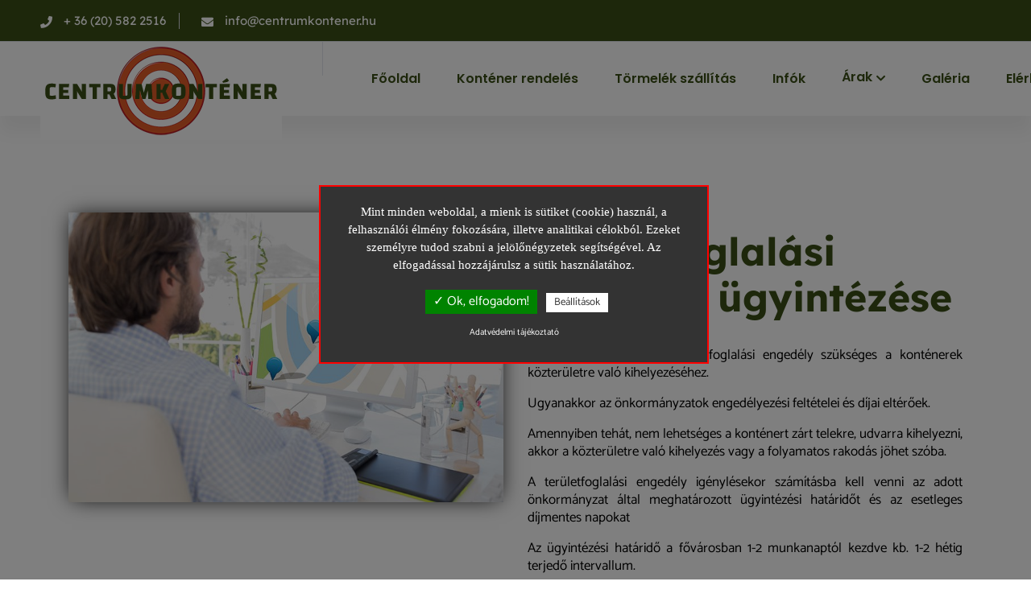

--- FILE ---
content_type: text/html; charset=UTF-8
request_url: https://centrumkontener.hu/teruletfoglalasi-engedely-ugyintezes/index.php
body_size: 6398
content:

<!DOCTYPE html>
<html lang="hu">

<head>

    <!-- Meta -->
<meta charset="utf-8">
<meta http-equiv="X-UA-Compatible" content="IE=edge">
<meta name="description" content="Centrumkonténer | Konténer szállítás - Területfoglalási engedély ügyintézés" />
<meta name="keywords" content="Területfoglalási engedély ügyintézés" />
<meta name="page-topic" content="Területfoglalási engedély ügyintézés" />
<meta name="format-detection" content="telephone=no">
<meta name="theme-color" content="#688c2a">

<!-- Mobile Specific -->
<meta name="viewport" content="width=device-width, initial-scale=1">

<!-- Favicon -->
<link rel="icon" type="image/png" href="https://centrumkontener.hu/uploads/gyarmax-favicon.png">
<!-- Title -->
<title>Centrumkonténer | Konténer szállítás - Területfoglalási engedély ügyintézés</title>


<link rel="stylesheet" href="https://centrumkontener.hu/assets/css/bootstrap.min.css">
<link rel="stylesheet" href="https://centrumkontener.hu/assets/css/wbr-config.css">
<link rel="stylesheet" href="https://centrumkontener.hu/assets/css/bootstrap-select.min.css">
<link rel="stylesheet" href="https://centrumkontener.hu/assets/css/fontawesome-all.min.css">
<link rel="stylesheet" href="https://centrumkontener.hu/assets/css/jquery.mCustomScrollbar.min.css">
<link rel="stylesheet" href="https://centrumkontener.hu/assets/css/wastey-icons.css">
<link rel="stylesheet" href="https://centrumkontener.hu/assets/css/animate.css">
<link rel="stylesheet" href="https://centrumkontener.hu/assets/css/owl.carousel.min.css">
<link rel="stylesheet" href="https://centrumkontener.hu/assets/css/owl.theme.default.min.css">
<link rel="stylesheet" href="https://centrumkontener.hu/assets/css/magnific-popup.css">
<link rel="stylesheet" href="https://centrumkontener.hu/assets/css/twentytwenty.css">

<!-- template Styles -->
<link rel="stylesheet" href="https://centrumkontener.hu/assets/css/style.css">
<link rel="stylesheet" href="https://centrumkontener.hu/assets/css/responsive.css">
<link rel="stylesheet" href="https://centrumkontener.hu/admin/assets/css/cke-custom.css">
<link rel="stylesheet" href="https://centrumkontener.hu/assets/css/wbr.css">


    <!-- facebook open graph -->
    <meta property="og:image" content="https://centrumkontener.hu/uploads/gyarmax-logo_header.png" /><meta property="og:title" content="Centrumkonténer | Konténer szállítás - Területfoglalási engedély ügyintézés" /><meta property="og:description" content="Centrumkonténer | Konténer szállítás - Területfoglalási engedély ügyintézés" /><meta property="og:url" content="https://centrumkontener.hu/teruletfoglalasi-engedely-ugyintezes/index.php" />
    
		<script type="text/javascript">
		var bevezeto = 'Mint minden weboldal, a mienk is sütiket (cookie) használ, a felhasználói élmény fokozására, illetve  analitikai célokból. Ezeket személyre tudod szabni a jelölőnégyzetek segítségével.  Az elfogadással hozzájárulsz a sütik használatához.';
		var igen_gomb = 'Ok, elfogadom!';
		var nem_gomb = 'Beállítások';
		var adatvedelem_gomb = 'Adatvédelmi tájékoztató';
		
				var aktiv1 = 0;
				var aktiv2 = 0;
				var aktiv3 = 0;
				var aktiv4 = 0;
				var aktiv5 = 0;
				var aktiv6 = 0;
				var aktiv7 = 0;
				var aktiv8 = 0;
				var aktiv9 = 0;
				var aktiv10 = 0;
				var aktiv11 = 0;
				var aktiv12 = 0;
				var aktiv13 = 0;
				var aktiv14 = 0;
				var aktiv15 = 0;
				var aktiv16 = 0;
				var aktiv17 = 0;
				var aktiv18 = 0;
				var aktiv19 = 0;
				var aktiv20 = 0;
				var aktiv21 = 0;
				var aktiv22 = 0;
				var aktiv23 = 0;
				var aktiv24 = 0;
				var aktiv25 = 0;
				var aktiv26 = 0;        </script>

		<script type="text/javascript" src="https://centrumkontener.hu//_gdpr/tarteaucitron.js?v=1769047888"></script>

        <script type="text/javascript">
        tarteaucitron.init({
            "hashtag": "#tarteaucitron", /* Automatically open the panel with the hashtag */
            "highPrivacy": false, /* disabling the auto consent feature on navigation? */
            "orientation": "top", /* the big banner should be on 'top' or 'bottom'? */
            "adblocker": false, /* Display a message if an adblocker is detected */
            "showAlertSmall": true, /* show the small banner on bottom right? */
            "cookieslist": true, /* Display the list of cookies installed ? */
            "removeCredit": true, /* remove the credit link? */
            "cookieDomain": ".centrumkontener.hu", /* Domain name on which the cookie for the subdomains will be placed */
            "privacyUrl": "https://centrumkontener.hu/adatvedelmi-tajekoztato/"
        });
        </script>

        <script type="text/javascript">
        var tarteaucitronForceLanguage = 'hu'; /* supported: fr, en, de, es, it, pt, pl, ru */
		</script>
        <script type="text/javascript">
        (tarteaucitron.job = tarteaucitron.job || []).push('sajat');
        </script>

		
				<script type="text/javascript">
				tarteaucitron.user.googlemapsKey = 'AIzaSyAqJ2nc74s45J0M5HXDK8uWM5QKC5RvDzk'; 
				(tarteaucitron.job = tarteaucitron.job || []).push('googlemaps'); 
				</script>
				<script type="text/javascript">
				(tarteaucitron.job = tarteaucitron.job || []).push('youtube'); 
				</script>
				<script type="text/javascript">
				(tarteaucitron.job = tarteaucitron.job || []).push('recaptcha'); 
				</script>

<script type="application/ld+json">
{
	"@context": "http://schema.org",
	"@type": "LocalBusiness",
	"@id": "https://centrumkontener.hu/",
	"url": "https://centrumkontener.hu/",
	"name": "Centrumkonténer | Konténer szállítás",
	"image": "https://centrumkontener.hu/images/logo-dark-bg.png",
		"telephone": ["+ 36 (20) 582 2516"],
	"address": {
		"@type": "PostalAddress",
						"postalCode": "0",		"addressCountry": "HU"
	},
		"currenciesAccepted": "HUF"}
</script>


	<!-- google statisztika -->
	<script type="text/javascript">
	  var _gaq = _gaq || [];
	  _gaq.push(['_setAccount', 'UA-22875309-2']);
	  _gaq.push(['_trackPageview']);
	  (function() {
		var ga = document.createElement('script'); ga.type = 'text/javascript'; ga.async = true;
		ga.src = ('https:' == document.location.protocol ? 'https://ssl' : 'http://www') + '.google-analytics.com/ga.js';
		var s = document.getElementsByTagName('script')[0]; s.parentNode.insertBefore(ga, s);
	  })();
	</script>

</head>
<body class="wbr-theme-sharped">

    
    <div class="page-wrapper ">

        <header class="header-style-three wbr-header-2">
    <div class="header-top topbar-one">
        <div class="top-inner clearfix">
            <div class="left-column pull-left">
                <ul class="info-list clearfix">
                                            <li>
                            <i class="fa fa-phone"></i>
                            <a href="tel: + 36 (20) 582 2516">
                                + 36 (20) 582 2516                            </a>
                        </li>
                                                                <li>
                            <i class="fa fa-envelope"></i>
                            <a href="mailto:info@centrumkontener.hu">
                                info@centrumkontener.hu                            </a>
                        </li>
                                                                            </ul>
            </div>
            <div class="right-column pull-right">
                <ul class="info-list clearfix">
                    <li>
                        <ul class="social-links m-0">
                                                    </ul>
                    </li>
                    
                    
                </ul>
            </div>
        </div>
    </div>
    <div class="header-one stricky">
        <a href="#" class="topbar-one__toggler"><i class="far fa-angle-down"></i></a><!-- /.topbar-one__toggler -->
        <div class="outer-box clearfix">
            <div class="menu-area pull-left clearfix">
                <figure class="logo">
                    <a href="https://centrumkontener.hu/">
                                                    <img src="https://centrumkontener.hu/uploads/gyarmax-logo_header.png" alt="Centrumkonténer | Konténer szállítás - Header logo image" title="Centrumkonténer | Konténer szállítás">
                                            </a>
                    <span class="side-menu__toggler fa fa-bars d-block d-md-none"></span>
                </figure>
                <nav class="header-one__menu main-nav__main-navigation">
                    <ul class="header-one__menu-list main-nav__navigation-box">
                        
    <li class=""><a  href="https://centrumkontener.hu/" title="Főoldal">Főoldal</a></li><li class=""><a  href="https://centrumkontener.hu/kontener-rendeles/" title="Konténer rendelés">Konténer rendelés</a></li><li class=""><a  href="https://centrumkontener.hu/tormelek-szallitas/" title="Törmelék szállítás">Törmelék szállítás</a></li><li class=""><a  href="https://centrumkontener.hu/hulladekkezeles-informaciok/" title="Infók">Infók</a></li><li class="dropdown"><a href="javascript:void(0);" title="Árak">Árak <i class="fa fa-chevron-down"></i></a>
                                                            <ul><li class="" ><a href="https://centrumkontener.hu/mitol-fugg-kontener-szallitas-arak/" title="Mitől függ az ár? ">Mitől függ az ár? </a>
                                                                    </li><li class="" ><a href="https://centrumkontener.hu/kontener-szallitas-arak/" title="Árlisták">Árlisták</a>
                                                                    </li></ul></li><li class=""><a  href="https://centrumkontener.hu/galeria/" title="Galéria">Galéria</a></li><li class=""><a  href="https://centrumkontener.hu/kapcsolat/" title="Elérhetőségeink">Elérhetőségeink</a></li>
                    </ul>
                </nav>
            </div>
            <div class="menu-right-content pull-right clearfix">
                                    <div class="header-one__right">
                        <a href="https://centrumkontener.hu/megrendeles/" >
                                                        Megrendelés                        </a>
                    </div>
                            </div>
        </div>
    </div>
</header>
        
<section class="about-style-two wbr-erv   ">
    <div class="container">
        <div class="row clearfix  ">
            <div class="col-lg-6 col-md-12 col-sm-12 image-column " >
                <div class="image-box">
                                            <img src="https://centrumkontener.hu/uploads/gyarmax-1693025805_770x0.jpg" alt="Területfoglalási engedély ügyintézése" title="Területfoglalási engedély ügyintézése" class="img-fluid">
                                        <div class="shine "></div>
                </div>
            </div>
            <div class="col-lg-6 col-md-12 col-sm-12 content-column ">
                <div class="content-box">
                                            <div class="block-title">
                                                            <h2>Területfoglalási engedély ügyintézése</h2>
                                                                                </div>
                                                                <div class="text">
                            <p style="text-align: justify;">Magyarorsz&aacute;g ter&uuml;let&eacute;n ter&uuml;letfoglal&aacute;si enged&eacute;ly sz&uuml;ks&eacute;ges a kont&eacute;nerek k&ouml;zter&uuml;letre val&oacute; kihelyez&eacute;s&eacute;hez.</p>

<p style="text-align: justify;">Ugyanakkor az &ouml;nkorm&aacute;nyzatok enged&eacute;lyez&eacute;si felt&eacute;telei &eacute;s d&iacute;jai elt&eacute;rőek.</p>

<p style="text-align: justify;">Amennyiben teh&aacute;t, nem lehets&eacute;ges a kont&eacute;nert z&aacute;rt telekre, udvarra kihelyezni, akkor a k&ouml;zter&uuml;letre val&oacute; kihelyez&eacute;s vagy a folyamatos rakod&aacute;s j&ouml;het sz&oacute;ba.</p>

<p style="text-align: justify;">A ter&uuml;letfoglal&aacute;si enged&eacute;ly ig&eacute;nyl&eacute;sekor sz&aacute;m&iacute;t&aacute;sba kell venni az adott &ouml;nkorm&aacute;nyzat &aacute;ltal meghat&aacute;rozott &uuml;gyint&eacute;z&eacute;si hat&aacute;ridőt &eacute;s az esetleges d&iacute;jmentes napokat</p>

<p style="text-align: justify;">Az &uuml;gyint&eacute;z&eacute;si hat&aacute;ridő a főv&aacute;rosban&nbsp;1-2 munkanapt&oacute;l kezdve kb. 1-2 h&eacute;tig terjedő intervallum.</p>
                        </div>
                                                        </div>
            </div>
        </div>
    </div>
</section>
                <section class="faq-one  ">
                    <div class="container container-small">
                        

<div class="row">
    <div class="col-lg-12 col-md-12">
        <div class="block-title">
                            <h3>Az engedély díja a fővárosban:</h3>
                                </div>
                    <p><strong>Napid&iacute;j: </strong>&Ouml;nkorm&aacute;nyzatonk&eacute;nt v&aacute;ltoz&oacute;.<br />
<strong>Nem sz&uuml;ks&eacute;ges ter&uuml;letfoglal&aacute;si enged&eacute;ly</strong>, ha folyamatos rakod&aacute;s folyik,&nbsp;ennek felt&eacute;tele, hogy rakod&aacute;s k&ouml;zben a kont&eacute;ner &ouml;sszek&ouml;ttet&eacute;sben maradjon a teheraut&oacute;val &eacute;s a sofőr folyamatosan jelen legyen a g&eacute;pj&aacute;rműv&eacute;n&eacute;l.<br />
<strong>A v&aacute;rakoz&aacute;si idő: </strong>30 percig ingyenes&nbsp; &nbsp;ut&aacute;na 3.000 Ft + &aacute;fa / 30 perc</p>

<p>Bővebb felvil&aacute;gos&iacute;t&aacute;s&eacute;rt forduljon az illet&eacute;kes &ouml;nkorm&aacute;nyzathoz vagy h&iacute;vja diszp&eacute;cser&uuml;nket!</p>

<p><strong>K&Ouml;ZTER&Uuml;LET HASZN&Aacute;LATA</strong></p>

<p>A k&ouml;zter&uuml;let haszn&aacute;lata (ismertebb nev&eacute;n: k&ouml;zter&uuml;let foglal&aacute;s) alapvető szab&aacute;lyoz&aacute;s&aacute;t tartalmaz&oacute; rendelet sz&aacute;ma:17/2013. (V.30.)&nbsp;</p>

<p><strong>FONTOS TUDNIVAL&Oacute;K A K&Ouml;ZTER&Uuml;LET HASZN&Aacute;LAT&Aacute;R&Oacute;L!</strong></p>

<ul class="list-style">
	<li>&nbsp;A beadott k&eacute;rv&eacute;ny m&eacute;g nem enged&eacute;ly!</li>
	<li>Jogszerűen csak akkor haszn&aacute;lhat&oacute; a k&ouml;zter&uuml;let, ha a helysz&iacute;nen a k&ouml;zter&uuml;let haszn&aacute;l&oacute;ja be tudja mutatni az enged&eacute;lyező hat&aacute;rozatot!</li>
	<li>Az enged&eacute;lyező hat&aacute;rozat megkap&aacute;s&aacute;nak felt&eacute;tele a szem&eacute;lyes (meghatalmazott &aacute;ltali) &aacute;tv&eacute;tel a haszn&aacute;latba-v&eacute;teli d&iacute;j befizet&eacute;s&eacute;nek igazol&aacute;s&aacute;val egy&uuml;tt!</li>
	<li>A k&ouml;zter&uuml;let haszn&aacute;lat&aacute;ra vonatkoz&oacute; k&eacute;relmet a tervezett haszn&aacute;lat előtt minimum 10 (&ouml;nkorm&aacute;nyzatonk&eacute;nt v&aacute;ltoz&oacute;) nappal kell beny&uacute;jtani!</li>
	<li>Visszamenőleges d&aacute;tummal nem adhat&oacute; be k&eacute;relem.</li>
	<li>A k&eacute;relemhez mell&eacute;kelni kell a pontos helysz&iacute;nt &aacute;br&aacute;zol&oacute; v&aacute;zlatot!</li>
	<li>Az egy napn&aacute;l nem hosszabb időtartamra beadott kont&eacute;ner elhelyez&eacute;s&eacute;re vonatkoz&oacute; k&eacute;relemre ugyanazok a szab&aacute;lyok &eacute;rv&eacute;nyesek, mint minden m&aacute;s esetre!</li>
	<li>A k&eacute;relmek kit&ouml;lt&eacute;s&eacute;n&eacute;l &eacute;rtelemszerűen kell elj&aacute;rni (pl.&nbsp;kont&eacute;ner eset&eacute;ben nem n&eacute;gyzetm&eacute;tert, hanem a haszn&aacute;lni k&iacute;v&aacute;nt kont&eacute;nerek darabsz&aacute;m&aacute;t kell be&iacute;rni.)</li>
</ul>

<p><strong>K&eacute;relem bead&aacute;s&aacute;val, &eacute;s az elb&iacute;r&aacute;l&aacute;s rendj&eacute;vel kapcsolatos tudnival&oacute;k:</strong><br />
<strong>K&ouml;zter&uuml;let rendeltet&eacute;s&eacute;től elt&eacute;rő haszn&aacute;lat&aacute;hoz a k&ouml;zter&uuml;let-haszn&aacute;lati hozz&aacute;j&aacute;rul&aacute;s ir&aacute;nti k&eacute;relem&nbsp;a II. ker&uuml;letben&nbsp;beadhat&oacute;:</strong></p>

<ul class="list-style">
	<li>&nbsp;A V&aacute;rosrend&eacute;szet &eacute;s K&ouml;rnyezetv&eacute;delmi Iroda honlapj&aacute;r&oacute;l k&ouml;zvetlen&uuml;l.</li>
	<li>Elektronikus &uacute;ton (e-mailben)&nbsp;hornacki.barnabas@masodikkerulet.hu&nbsp;c&iacute;men, vagy fulop.zoltan@masodikkerulet.hu c&iacute;mre.</li>
	<li>A Polg&aacute;rmesteri Hivatal&nbsp;honlapj&aacute;r&oacute;l, let&ouml;lthető űrlap seg&iacute;ts&eacute;g&eacute;vel szem&eacute;lyesen a V&aacute;rosrend&eacute;szet &eacute;s K&ouml;rnyezetv&eacute;delmi Irod&aacute;n (1024. Buday L. u. 5/c) &uuml;gyf&eacute;lszolg&aacute;lati időben.&nbsp;</li>
	<li>Budapest Főv&aacute;ros Főpolg&aacute;rmesteri Hivatal V&aacute;ros&uuml;zemeltet&eacute;si Főoszt&aacute;ly K&ouml;zter&uuml;let Haszn&aacute;lati Oszt&aacute;ly: a k&ouml;zter&uuml;letek haszn&aacute;lat&aacute;nak &uuml;gyint&eacute;zői ker&uuml;letenk&eacute;nt megtekinthetők:</li>
</ul>

<p><a href="http://vallalkozas.budapest.hu/lapok/KPusX.html" target="_blank">http://vallalkozas.budapest.hu/lapok/KPusX.html</a></p>
            </div>
</div>

                    </div>
                                    </section>
            <section class="faq-one   ">
    <div class="container container-small">
        <div class="row">
            <div class="col-md-12  wow fadeInDownBig">
                <a href="https://centrumkontener.hu/hulladekkezeles-informaciok/"  class="thm-btn  thm-btn-new btn-1 big-btn">
                    <span>Vissza az információkhoz</span>
                    
                </a>
            </div>
        </div>
    </div>
</section>

		   


        <!-- Footer -->
        <!-- footer-style-three -->
<footer class="footer-style-three bg-color-2 wbr-footer-1"
    >
        <div class="container">
        <div class="widget-section">
            <div class="row clearfix">
                <div class="col-lg-4 col-md-6 col-sm-12 footer-column">
                    <div class="footer-widget logo-widget">
                        <figure class="footer-logo">
                            <a href="https://centrumkontener.hu/">
                                                                    <img src="https://centrumkontener.hu/uploads/gyarmax-logo_footer.png" alt="Centrumkonténer | Konténer szállítás - Footer logo image" title="Centrumkonténer | Konténer szállítás">
                                                            </a>
                        </figure>
                                                <div class="text">
                            <p><strong>Kont&eacute;ner sz&aacute;ll&iacute;t&aacute;s, hullad&eacute;ksz&aacute;ll&iacute;t&aacute;s, t&ouml;rmel&eacute;ksz&aacute;ll&iacute;t&aacute;s<br />
Budapest &eacute;s vonz&aacute;sk&ouml;rzete</strong></p>
                        </div>
                            <ul class="footer-social">


    </ul>
                    </div>
                </div>
                <div class="col-lg-4 col-md-6 col-sm-12 footer-column">
                    <div class="footer-widget links-widget">
                        <h3 class="footer-widget__title">
                            <span></span>
                        </h3>
                        <div class="widget-content clearfix">
                            <ul class="list-unstyled footer-widget__list">
                                
<li class="cat-item"><a href="https://centrumkontener.hu/mitol-fugg-kontener-szallitas-arak/"  title="Mitől függ az ár? ">Mitől függ az ár? </a></li><li class="cat-item"><a href="https://centrumkontener.hu/kontener-rendeles/"  title="Konténer rendelés">Konténer rendelés</a></li><li class="cat-item"><a href="https://centrumkontener.hu/kontener-szallitas-arak/"  title="Árlisták">Árlisták</a></li><li class="cat-item"><a href="https://centrumkontener.hu/tormelek-szallitas/"  title="Törmelék szállítás">Törmelék szállítás</a></li><li class="cat-item"><a href="https://centrumkontener.hu/hulladekkezeles-informaciok/"  title="Infók">Infók</a></li><li class="cat-item"><a href="https://centrumkontener.hu/megrendeles/"  title="Megrendelés">Megrendelés</a></li><li class="cat-item"><a href="https://centrumkontener.hu/kapcsolat/"  title="Elérhetőségeink">Elérhetőségeink</a></li>                            </ul>
                            <ul class="list-unstyled footer-widget__list">
                                
                            </ul>
                        </div>
                    </div>
                </div>
                <div class="col-lg-4 col-md-6 col-sm-12 footer-column">
                    <div class="footer-widget footer-widget__contact">
                        <h3 class="footer-widget__title">
                            <span></span>
                        </h3>
                        <ul class="footer-widget__contact-list list-unstyled">
                                <li>
        <i class="fa fa-phone"></i>
                <a href="tel: + 36 (20) 582 2516">
            <span>+ 36 (20) 582 2516</span>
        </a>
    </li>
    <li>
        <i class="fa fa-envelope"></i>
                <a href="mailto:info@centrumkontener.hu">
            <span>info@centrumkontener.hu</span>
        </a>
    </li>
                        </ul>
                    </div>
                </div>
            </div>
        </div>
    </div>
</footer>
<div class="site-footer__bottom alternat-2">
    <div class="container">
        <p class="d-none d-lg-block">
            
<span class="madebytxt" >Készítette:</span>
    <a href="https://webraketa.hu/" target="_blank">
        <img class="madesvg img-fluid d-inline-block" style="height: 35px; width: auto;" src="https://centrumkontener.hu/assets/images/webraketa_logo_white_transparent.png" alt="Weboldal készítés" title="Weboldal készítés">
    </a>
        </p>
        <ul class="list-unstyled site-footer__bottom-links">
            
                            <li>
                    <a href="https://centrumkontener.hu/cookie/">Cookie tájékoztató</a>
                </li>
            
                            <li>
                    <a href="https://centrumkontener.hu/adatvedelmi-tajekoztato/">Adatvédelmi tájékoztató</a>
                </li>
                    </ul>
        <p class="d-block d-lg-none mb-0 mt-3">
            
<span class="madebytxt" >Készítette:</span>
    <a href="https://webraketa.hu/" target="_blank">
        <img class="madesvg img-fluid d-inline-block" style="height: 35px; width: auto;" src="https://centrumkontener.hu/assets/images/webraketa_logo_white_transparent.png" alt="Weboldal készítés" title="Weboldal készítés">
    </a>
        </p>
    </div>
</div>        <!-- Footer End -->
            <div class="bottom-xs-info-row text-center p-2">
        <a href="tel: +36 (70) 248 1160">
            <i class="fa fa-phone"></i> Hívás most!        </a>
    </div>
    </div>

    <a href="#" data-target="html" class="scroll-to-target scroll-to-top"><i class="">FEL</i></a>

    <div class="side-menu__block">

        <a href="#" class="side-menu__toggler side-menu__close-btn"><i class="fa fa-times"></i>
            <!-- /.fa fa-close --></a>

        <div class="side-menu__block-overlay custom-cursor__overlay">
            <div class="cursor"></div>
            <div class="cursor-follower"></div>
        </div><!-- /.side-menu__block-overlay -->
        <div class="side-menu__block-inner ">

            <nav class="mobile-nav__container">
                <!-- content is loading via js -->
            </nav>
            <div class="side-menu-contacnts">
                                                            <div class="side-menu-contact">
                            <a href="tel: + 36 (20) 582 2516">
                                                                    <span class="contact-name">Telefon</span>
                                                                <span class="contact-phone">+ 36 (20) 582 2516</span>
                            </a>
                        </div>
                                                    </div>
            <a href="https://centrumkontener.hu/" class="side-menu__logo">
                                    <img src="https://centrumkontener.hu/uploads/gyarmax-logo_footer.png" alt="Centrumkonténer | Konténer szállítás - Header logo image" title="Centrumkonténer | Konténer szállítás">
                            </a>
        </div>
    </div>



    <script src="https://centrumkontener.hu/assets/js/jquery-3.5.1.min.js"></script>
<script src="https://centrumkontener.hu/assets/js/bootstrap.bundle.min.js"></script>
<script src="https://centrumkontener.hu/assets/js/bootstrap-select.min.js"></script>
<script src="https://centrumkontener.hu/assets/js/imagesloaded.pkgd.min.js"></script>
<script src="https://centrumkontener.hu/assets/js/jquery.event.move.js"></script>
<script src="https://centrumkontener.hu/assets/js/jquery.twentytwenty.js"></script>
<script src="https://centrumkontener.hu/assets/js/TweenMax.min.js"></script>
<script src="https://centrumkontener.hu/assets/js/wow.min.js"></script>
<script src="https://centrumkontener.hu/assets/js/jquery.ajaxchimp.min.js"></script>
<script src="https://centrumkontener.hu/assets/js/jquery.validate.min.js"></script>
<script src="https://centrumkontener.hu/assets/js/jquery.magnific-popup.min.js"></script>
<script src="https://centrumkontener.hu/assets/js/jquery.mCustomScrollbar.concat.min.js"></script>
<script src="https://centrumkontener.hu/assets/js/owl.carousel.min.js"></script>
<script src="https://centrumkontener.hu/assets/js/appear.js"></script>
<script src="https://centrumkontener.hu/assets/js/jquery.countTo.js"></script>
<script src="https://centrumkontener.hu/assets/js/isotope.js"></script>
<script src="https://centrumkontener.hu/assets/js/theme.js"></script>
<script src="https://centrumkontener.hu/assets/js/wbr.js"></script>
</body>

</html>

--- FILE ---
content_type: text/css
request_url: https://centrumkontener.hu/assets/css/wbr-config.css
body_size: 1682
content:
/*===================== 
Configure colors and fonts.                                
Auto generated file, do not edit!                                
=====================*/   
/* catamaran-100 - latin-ext_latin */
                        @font-face {
                          font-family: 'Catamaran';
                          font-style: normal;
                          font-weight: 100;
                          src: local(''),
                               url('/fonts/catamaran-v14-latin-ext_latin-100.woff2') format('woff2'), /* Chrome 26+, Opera 23+, Firefox 39+ */
                               url('/fonts/catamaran-v14-latin-ext_latin-100.woff') format('woff'); /* Chrome 6+, Firefox 3.6+, IE 9+, Safari 5.1+ */
                        }
                        /* catamaran-300 - latin-ext_latin */
                        @font-face {
                          font-family: 'Catamaran';
                          font-style: normal;
                          font-weight: 300;
                          src: local(''),
                               url('/fonts/catamaran-v14-latin-ext_latin-300.woff2') format('woff2'), /* Chrome 26+, Opera 23+, Firefox 39+ */
                               url('/fonts/catamaran-v14-latin-ext_latin-300.woff') format('woff'); /* Chrome 6+, Firefox 3.6+, IE 9+, Safari 5.1+ */
                        }
                        /* catamaran-200 - latin-ext_latin */
                        @font-face {
                          font-family: 'Catamaran';
                          font-style: normal;
                          font-weight: 200;
                          src: local(''),
                               url('/fonts/catamaran-v14-latin-ext_latin-200.woff2') format('woff2'), /* Chrome 26+, Opera 23+, Firefox 39+ */
                               url('/fonts/catamaran-v14-latin-ext_latin-200.woff') format('woff'); /* Chrome 6+, Firefox 3.6+, IE 9+, Safari 5.1+ */
                        }
                        /* catamaran-regular - latin-ext_latin */
                        @font-face {
                          font-family: 'Catamaran';
                          font-style: normal;
                          font-weight: 400;
                          src: local(''),
                               url('/fonts/catamaran-v14-latin-ext_latin-regular.woff2') format('woff2'), /* Chrome 26+, Opera 23+, Firefox 39+ */
                               url('/fonts/catamaran-v14-latin-ext_latin-regular.woff') format('woff'); /* Chrome 6+, Firefox 3.6+, IE 9+, Safari 5.1+ */
                        }
                        /* catamaran-500 - latin-ext_latin */
                        @font-face {
                          font-family: 'Catamaran';
                          font-style: normal;
                          font-weight: 500;
                          src: local(''),
                               url('/fonts/catamaran-v14-latin-ext_latin-500.woff2') format('woff2'), /* Chrome 26+, Opera 23+, Firefox 39+ */
                               url('/fonts/catamaran-v14-latin-ext_latin-500.woff') format('woff'); /* Chrome 6+, Firefox 3.6+, IE 9+, Safari 5.1+ */
                        }
                        /* catamaran-600 - latin-ext_latin */
                        @font-face {
                          font-family: 'Catamaran';
                          font-style: normal;
                          font-weight: 600;
                          src: local(''),
                               url('/fonts/catamaran-v14-latin-ext_latin-600.woff2') format('woff2'), /* Chrome 26+, Opera 23+, Firefox 39+ */
                               url('/fonts/catamaran-v14-latin-ext_latin-600.woff') format('woff'); /* Chrome 6+, Firefox 3.6+, IE 9+, Safari 5.1+ */
                        }
                        /* catamaran-700 - latin-ext_latin */
                        @font-face {
                          font-family: 'Catamaran';
                          font-style: normal;
                          font-weight: 700;
                          src: local(''),
                               url('/fonts/catamaran-v14-latin-ext_latin-700.woff2') format('woff2'), /* Chrome 26+, Opera 23+, Firefox 39+ */
                               url('/fonts/catamaran-v14-latin-ext_latin-700.woff') format('woff'); /* Chrome 6+, Firefox 3.6+, IE 9+, Safari 5.1+ */
                        }
                        /* catamaran-800 - latin-ext_latin */
                        @font-face {
                          font-family: 'Catamaran';
                          font-style: normal;
                          font-weight: 800;
                          src: local(''),
                               url('/fonts/catamaran-v14-latin-ext_latin-800.woff2') format('woff2'), /* Chrome 26+, Opera 23+, Firefox 39+ */
                               url('/fonts/catamaran-v14-latin-ext_latin-800.woff') format('woff'); /* Chrome 6+, Firefox 3.6+, IE 9+, Safari 5.1+ */
                        }
                        /* catamaran-900 - latin-ext_latin */
                        @font-face {
                          font-family: 'Catamaran';
                          font-style: normal;
                          font-weight: 900;
                          src: local(''),
                               url('/fonts/catamaran-v14-latin-ext_latin-900.woff2') format('woff2'), /* Chrome 26+, Opera 23+, Firefox 39+ */
                               url('/fonts/catamaran-v14-latin-ext_latin-900.woff') format('woff'); /* Chrome 6+, Firefox 3.6+, IE 9+, Safari 5.1+ */
                        }/* mulish-200 - latin-ext */
                            @font-face {
                              font-family: 'Mulish';
                              font-style: normal;
                              font-weight: 200;
                              src: local(''),
                                   url('/fonts/mulish-v10-latin-ext-200.woff2') format('woff2'), /* Chrome 26+, Opera 23+, Firefox 39+ */
                                   url('/fonts/mulish-v10-latin-ext-200.woff') format('woff'); /* Chrome 6+, Firefox 3.6+, IE 9+, Safari 5.1+ */
                            }
                            /* mulish-300 - latin-ext */
                            @font-face {
                              font-family: 'Mulish';
                              font-style: normal;
                              font-weight: 300;
                              src: local(''),
                                   url('/fonts/mulish-v10-latin-ext-300.woff2') format('woff2'), /* Chrome 26+, Opera 23+, Firefox 39+ */
                                   url('/fonts/mulish-v10-latin-ext-300.woff') format('woff'); /* Chrome 6+, Firefox 3.6+, IE 9+, Safari 5.1+ */
                            }
                            /* mulish-regular - latin-ext */
                            @font-face {
                              font-family: 'Mulish';
                              font-style: normal;
                              font-weight: 400;
                              src: local(''),
                                   url('/fonts/mulish-v10-latin-ext-regular.woff2') format('woff2'), /* Chrome 26+, Opera 23+, Firefox 39+ */
                                   url('/fonts/mulish-v10-latin-ext-regular.woff') format('woff'); /* Chrome 6+, Firefox 3.6+, IE 9+, Safari 5.1+ */
                            }
                            /* mulish-500 - latin-ext */
                            @font-face {
                              font-family: 'Mulish';
                              font-style: normal;
                              font-weight: 500;
                              src: local(''),
                                   url('/fonts/mulish-v10-latin-ext-500.woff2') format('woff2'), /* Chrome 26+, Opera 23+, Firefox 39+ */
                                   url('/fonts/mulish-v10-latin-ext-500.woff') format('woff'); /* Chrome 6+, Firefox 3.6+, IE 9+, Safari 5.1+ */
                            }
                            /* mulish-600 - latin-ext */
                            @font-face {
                              font-family: 'Mulish';
                              font-style: normal;
                              font-weight: 600;
                              src: local(''),
                                   url('/fonts/mulish-v10-latin-ext-600.woff2') format('woff2'), /* Chrome 26+, Opera 23+, Firefox 39+ */
                                   url('/fonts/mulish-v10-latin-ext-600.woff') format('woff'); /* Chrome 6+, Firefox 3.6+, IE 9+, Safari 5.1+ */
                            }
                            /* mulish-700 - latin-ext */
                            @font-face {
                              font-family: 'Mulish';
                              font-style: normal;
                              font-weight: 700;
                              src: local(''),
                                   url('/fonts/mulish-v10-latin-ext-700.woff2') format('woff2'), /* Chrome 26+, Opera 23+, Firefox 39+ */
                                   url('/fonts/mulish-v10-latin-ext-700.woff') format('woff'); /* Chrome 6+, Firefox 3.6+, IE 9+, Safari 5.1+ */
                            }
                            /* mulish-800 - latin-ext */
                            @font-face {
                              font-family: 'Mulish';
                              font-style: normal;
                              font-weight: 800;
                              src: local(''),
                                   url('/fonts/mulish-v10-latin-ext-800.woff2') format('woff2'), /* Chrome 26+, Opera 23+, Firefox 39+ */
                                   url('/fonts/mulish-v10-latin-ext-800.woff') format('woff'); /* Chrome 6+, Firefox 3.6+, IE 9+, Safari 5.1+ */
                            }
                            /* mulish-900 - latin-ext */
                            @font-face {
                              font-family: 'Mulish';
                              font-style: normal;
                              font-weight: 900;
                              src: local(''),
                                   url('/fonts/mulish-v10-latin-ext-900.woff2') format('woff2'), /* Chrome 26+, Opera 23+, Firefox 39+ */
                                   url('/fonts/mulish-v10-latin-ext-900.woff') format('woff'); /* Chrome 6+, Firefox 3.6+, IE 9+, Safari 5.1+ */
                            }
                            /* mulish-200italic - latin-ext */
                            @font-face {
                              font-family: 'Mulish';
                              font-style: italic;
                              font-weight: 200;
                              src: local(''),
                                   url('/fonts/mulish-v10-latin-ext-200italic.woff2') format('woff2'), /* Chrome 26+, Opera 23+, Firefox 39+ */
                                   url('/fonts/mulish-v10-latin-ext-200italic.woff') format('woff'); /* Chrome 6+, Firefox 3.6+, IE 9+, Safari 5.1+ */
                            }
                            /* mulish-300italic - latin-ext */
                            @font-face {
                              font-family: 'Mulish';
                              font-style: italic;
                              font-weight: 300;
                              src: local(''),
                                   url('/fonts/mulish-v10-latin-ext-300italic.woff2') format('woff2'), /* Chrome 26+, Opera 23+, Firefox 39+ */
                                   url('/fonts/mulish-v10-latin-ext-300italic.woff') format('woff'); /* Chrome 6+, Firefox 3.6+, IE 9+, Safari 5.1+ */
                            }
                            /* mulish-italic - latin-ext */
                            @font-face {
                              font-family: 'Mulish';
                              font-style: italic;
                              font-weight: 400;
                              src: local(''),
                                   url('/fonts/mulish-v10-latin-ext-italic.woff2') format('woff2'), /* Chrome 26+, Opera 23+, Firefox 39+ */
                                   url('/fonts/mulish-v10-latin-ext-italic.woff') format('woff'); /* Chrome 6+, Firefox 3.6+, IE 9+, Safari 5.1+ */
                            }
                            /* mulish-500italic - latin-ext */
                            @font-face {
                              font-family: 'Mulish';
                              font-style: italic;
                              font-weight: 500;
                              src: local(''),
                                   url('/fonts/mulish-v10-latin-ext-500italic.woff2') format('woff2'), /* Chrome 26+, Opera 23+, Firefox 39+ */
                                   url('/fonts/mulish-v10-latin-ext-500italic.woff') format('woff'); /* Chrome 6+, Firefox 3.6+, IE 9+, Safari 5.1+ */
                            }
                            /* mulish-600italic - latin-ext */
                            @font-face {
                              font-family: 'Mulish';
                              font-style: italic;
                              font-weight: 600;
                              src: local(''),
                                   url('/fonts/mulish-v10-latin-ext-600italic.woff2') format('woff2'), /* Chrome 26+, Opera 23+, Firefox 39+ */
                                   url('/fonts/mulish-v10-latin-ext-600italic.woff') format('woff'); /* Chrome 6+, Firefox 3.6+, IE 9+, Safari 5.1+ */
                            }
                            /* mulish-700italic - latin-ext */
                            @font-face {
                              font-family: 'Mulish';
                              font-style: italic;
                              font-weight: 700;
                              src: local(''),
                                   url('/fonts/mulish-v10-latin-ext-700italic.woff2') format('woff2'), /* Chrome 26+, Opera 23+, Firefox 39+ */
                                   url('/fonts/mulish-v10-latin-ext-700italic.woff') format('woff'); /* Chrome 6+, Firefox 3.6+, IE 9+, Safari 5.1+ */
                            }
                            /* mulish-800italic - latin-ext */
                            @font-face {
                              font-family: 'Mulish';
                              font-style: italic;
                              font-weight: 800;
                              src: local(''),
                                   url('/fonts/mulish-v10-latin-ext-800italic.woff2') format('woff2'), /* Chrome 26+, Opera 23+, Firefox 39+ */
                                   url('/fonts/mulish-v10-latin-ext-800italic.woff') format('woff'); /* Chrome 6+, Firefox 3.6+, IE 9+, Safari 5.1+ */
                            }
                            /* mulish-900italic - latin-ext */
                            @font-face {
                              font-family: 'Mulish';
                              font-style: italic;
                              font-weight: 900;
                              src: local(''),
                                   url('/fonts/mulish-v10-latin-ext-900italic.woff2') format('woff2'), /* Chrome 26+, Opera 23+, Firefox 39+ */
                                   url('/fonts/mulish-v10-latin-ext-900italic.woff') format('woff'); /* Chrome 6+, Firefox 3.6+, IE 9+, Safari 5.1+ */
                            
                        }/* lexend-100 - latin-ext */
                    @font-face {
                      font-family: 'Lexend';
                      font-style: normal;
                      font-weight: 100;
                      src: local(''),
                           url('/fonts/lexend-v15-latin-ext-100.woff2') format('woff2'), /* Chrome 26+, Opera 23+, Firefox 39+ */
                           url('/fonts/lexend-v15-latin-ext-100.woff') format('woff'); /* Chrome 6+, Firefox 3.6+, IE 9+, Safari 5.1+ */
                    }
                    /* lexend-300 - latin-ext */
                    @font-face {
                      font-family: 'Lexend';
                      font-style: normal;
                      font-weight: 300;
                      src: local(''),
                           url('/fonts/lexend-v15-latin-ext-300.woff2') format('woff2'), /* Chrome 26+, Opera 23+, Firefox 39+ */
                           url('/fonts/lexend-v15-latin-ext-300.woff') format('woff'); /* Chrome 6+, Firefox 3.6+, IE 9+, Safari 5.1+ */
                    }
                    /* lexend-200 - latin-ext */
                    @font-face {
                      font-family: 'Lexend';
                      font-style: normal;
                      font-weight: 200;
                      src: local(''),
                           url('/fonts/lexend-v15-latin-ext-200.woff2') format('woff2'), /* Chrome 26+, Opera 23+, Firefox 39+ */
                           url('/fonts/lexend-v15-latin-ext-200.woff') format('woff'); /* Chrome 6+, Firefox 3.6+, IE 9+, Safari 5.1+ */
                    }
                    /* lexend-regular - latin-ext */
                    @font-face {
                      font-family: 'Lexend';
                      font-style: normal;
                      font-weight: 400;
                      src: local(''),
                           url('/fonts/lexend-v15-latin-ext-regular.woff2') format('woff2'), /* Chrome 26+, Opera 23+, Firefox 39+ */
                           url('/fonts/lexend-v15-latin-ext-regular.woff') format('woff'); /* Chrome 6+, Firefox 3.6+, IE 9+, Safari 5.1+ */
                    }
                    /* lexend-500 - latin-ext */
                    @font-face {
                      font-family: 'Lexend';
                      font-style: normal;
                      font-weight: 500;
                      src: local(''),
                           url('/fonts/lexend-v15-latin-ext-500.woff2') format('woff2'), /* Chrome 26+, Opera 23+, Firefox 39+ */
                           url('/fonts/lexend-v15-latin-ext-500.woff') format('woff'); /* Chrome 6+, Firefox 3.6+, IE 9+, Safari 5.1+ */
                    }
                    /* lexend-600 - latin-ext */
                    @font-face {
                      font-family: 'Lexend';
                      font-style: normal;
                      font-weight: 600;
                      src: local(''),
                           url('/fonts/lexend-v15-latin-ext-600.woff2') format('woff2'), /* Chrome 26+, Opera 23+, Firefox 39+ */
                           url('/fonts/lexend-v15-latin-ext-600.woff') format('woff'); /* Chrome 6+, Firefox 3.6+, IE 9+, Safari 5.1+ */
                    }
                    /* lexend-700 - latin-ext */
                    @font-face {
                      font-family: 'Lexend';
                      font-style: normal;
                      font-weight: 700;
                      src: local(''),
                           url('/fonts/lexend-v15-latin-ext-700.woff2') format('woff2'), /* Chrome 26+, Opera 23+, Firefox 39+ */
                           url('/fonts/lexend-v15-latin-ext-700.woff') format('woff'); /* Chrome 6+, Firefox 3.6+, IE 9+, Safari 5.1+ */
                    }
                    /* lexend-800 - latin-ext */
                    @font-face {
                      font-family: 'Lexend';
                      font-style: normal;
                      font-weight: 800;
                      src: local(''),
                           url('/fonts/lexend-v15-latin-ext-800.woff2') format('woff2'), /* Chrome 26+, Opera 23+, Firefox 39+ */
                           url('/fonts/lexend-v15-latin-ext-800.woff') format('woff'); /* Chrome 6+, Firefox 3.6+, IE 9+, Safari 5.1+ */
                    }
                    /* lexend-900 - latin-ext */
                    @font-face {
                      font-family: 'Lexend';
                      font-style: normal;
                      font-weight: 900;
                      src: local(''),
                           url('/fonts/lexend-v15-latin-ext-900.woff2') format('woff2'), /* Chrome 26+, Opera 23+, Firefox 39+ */
                           url('/fonts/lexend-v15-latin-ext-900.woff') format('woff'); /* Chrome 6+, Firefox 3.6+, IE 9+, Safari 5.1+ */
                    }/* poppins-100italic - latin-ext_latin */
                        @font-face {
                          font-family: 'Poppins';
                          font-style: italic;
                          font-weight: 100;
                          src: local(''),
                               url('/fonts/poppins-v19-latin-ext_latin-100italic.woff2') format('woff2'), /* Chrome 26+, Opera 23+, Firefox 39+ */
                               url('/fonts/poppins-v19-latin-ext_latin-100italic.woff') format('woff'); /* Chrome 6+, Firefox 3.6+, IE 9+, Safari 5.1+ */
                        }
                        /* poppins-100 - latin-ext_latin */
                        @font-face {
                          font-family: 'Poppins';
                          font-style: normal;
                          font-weight: 100;
                          src: local(''),
                               url('/fonts/poppins-v19-latin-ext_latin-100.woff2') format('woff2'), /* Chrome 26+, Opera 23+, Firefox 39+ */
                               url('/fonts/poppins-v19-latin-ext_latin-100.woff') format('woff'); /* Chrome 6+, Firefox 3.6+, IE 9+, Safari 5.1+ */
                        }
                        /* poppins-200 - latin-ext_latin */
                        @font-face {
                          font-family: 'Poppins';
                          font-style: normal;
                          font-weight: 200;
                          src: local(''),
                               url('/fonts/poppins-v19-latin-ext_latin-200.woff2') format('woff2'), /* Chrome 26+, Opera 23+, Firefox 39+ */
                               url('/fonts/poppins-v19-latin-ext_latin-200.woff') format('woff'); /* Chrome 6+, Firefox 3.6+, IE 9+, Safari 5.1+ */
                        }
                        /* poppins-200italic - latin-ext_latin */
                        @font-face {
                          font-family: 'Poppins';
                          font-style: italic;
                          font-weight: 200;
                          src: local(''),
                               url('/fonts/poppins-v19-latin-ext_latin-200italic.woff2') format('woff2'), /* Chrome 26+, Opera 23+, Firefox 39+ */
                               url('/fonts/poppins-v19-latin-ext_latin-200italic.woff') format('woff'); /* Chrome 6+, Firefox 3.6+, IE 9+, Safari 5.1+ */
                        }
                        /* poppins-300italic - latin-ext_latin */
                        @font-face {
                          font-family: 'Poppins';
                          font-style: italic;
                          font-weight: 300;
                          src: local(''),
                               url('/fonts/poppins-v19-latin-ext_latin-300italic.woff2') format('woff2'), /* Chrome 26+, Opera 23+, Firefox 39+ */
                               url('/fonts/poppins-v19-latin-ext_latin-300italic.woff') format('woff'); /* Chrome 6+, Firefox 3.6+, IE 9+, Safari 5.1+ */
                        }
                        /* poppins-300 - latin-ext_latin */
                        @font-face {
                          font-family: 'Poppins';
                          font-style: normal;
                          font-weight: 300;
                          src: local(''),
                               url('/fonts/poppins-v19-latin-ext_latin-300.woff2') format('woff2'), /* Chrome 26+, Opera 23+, Firefox 39+ */
                               url('/fonts/poppins-v19-latin-ext_latin-300.woff') format('woff'); /* Chrome 6+, Firefox 3.6+, IE 9+, Safari 5.1+ */
                        }
                        /* poppins-regular - latin-ext_latin */
                        @font-face {
                          font-family: 'Poppins';
                          font-style: normal;
                          font-weight: 400;
                          src: local(''),
                               url('/fonts/poppins-v19-latin-ext_latin-regular.woff2') format('woff2'), /* Chrome 26+, Opera 23+, Firefox 39+ */
                               url('/fonts/poppins-v19-latin-ext_latin-regular.woff') format('woff'); /* Chrome 6+, Firefox 3.6+, IE 9+, Safari 5.1+ */
                        }
                        /* poppins-italic - latin-ext_latin */
                        @font-face {
                          font-family: 'Poppins';
                          font-style: italic;
                          font-weight: 400;
                          src: local(''),
                               url('/fonts/poppins-v19-latin-ext_latin-italic.woff2') format('woff2'), /* Chrome 26+, Opera 23+, Firefox 39+ */
                               url('/fonts/poppins-v19-latin-ext_latin-italic.woff') format('woff'); /* Chrome 6+, Firefox 3.6+, IE 9+, Safari 5.1+ */
                        }
                        /* poppins-500 - latin-ext_latin */
                        @font-face {
                          font-family: 'Poppins';
                          font-style: normal;
                          font-weight: 500;
                          src: local(''),
                               url('/fonts/poppins-v19-latin-ext_latin-500.woff2') format('woff2'), /* Chrome 26+, Opera 23+, Firefox 39+ */
                               url('/fonts/poppins-v19-latin-ext_latin-500.woff') format('woff'); /* Chrome 6+, Firefox 3.6+, IE 9+, Safari 5.1+ */
                        }
                        /* poppins-500italic - latin-ext_latin */
                        @font-face {
                          font-family: 'Poppins';
                          font-style: italic;
                          font-weight: 500;
                          src: local(''),
                               url('/fonts/poppins-v19-latin-ext_latin-500italic.woff2') format('woff2'), /* Chrome 26+, Opera 23+, Firefox 39+ */
                               url('/fonts/poppins-v19-latin-ext_latin-500italic.woff') format('woff'); /* Chrome 6+, Firefox 3.6+, IE 9+, Safari 5.1+ */
                        }
                        /* poppins-600 - latin-ext_latin */
                        @font-face {
                          font-family: 'Poppins';
                          font-style: normal;
                          font-weight: 600;
                          src: local(''),
                               url('/fonts/poppins-v19-latin-ext_latin-600.woff2') format('woff2'), /* Chrome 26+, Opera 23+, Firefox 39+ */
                               url('/fonts/poppins-v19-latin-ext_latin-600.woff') format('woff'); /* Chrome 6+, Firefox 3.6+, IE 9+, Safari 5.1+ */
                        }
                        /* poppins-600italic - latin-ext_latin */
                        @font-face {
                          font-family: 'Poppins';
                          font-style: italic;
                          font-weight: 600;
                          src: local(''),
                               url('/fonts/poppins-v19-latin-ext_latin-600italic.woff2') format('woff2'), /* Chrome 26+, Opera 23+, Firefox 39+ */
                               url('/fonts/poppins-v19-latin-ext_latin-600italic.woff') format('woff'); /* Chrome 6+, Firefox 3.6+, IE 9+, Safari 5.1+ */
                        }
                        /* poppins-700 - latin-ext_latin */
                        @font-face {
                          font-family: 'Poppins';
                          font-style: normal;
                          font-weight: 700;
                          src: local(''),
                               url('/fonts/poppins-v19-latin-ext_latin-700.woff2') format('woff2'), /* Chrome 26+, Opera 23+, Firefox 39+ */
                               url('/fonts/poppins-v19-latin-ext_latin-700.woff') format('woff'); /* Chrome 6+, Firefox 3.6+, IE 9+, Safari 5.1+ */
                        }
                        /* poppins-700italic - latin-ext_latin */
                        @font-face {
                          font-family: 'Poppins';
                          font-style: italic;
                          font-weight: 700;
                          src: local(''),
                               url('/fonts/poppins-v19-latin-ext_latin-700italic.woff2') format('woff2'), /* Chrome 26+, Opera 23+, Firefox 39+ */
                               url('/fonts/poppins-v19-latin-ext_latin-700italic.woff') format('woff'); /* Chrome 6+, Firefox 3.6+, IE 9+, Safari 5.1+ */
                        }
                        /* poppins-800 - latin-ext_latin */
                        @font-face {
                          font-family: 'Poppins';
                          font-style: normal;
                          font-weight: 800;
                          src: local(''),
                               url('/fonts/poppins-v19-latin-ext_latin-800.woff2') format('woff2'), /* Chrome 26+, Opera 23+, Firefox 39+ */
                               url('/fonts/poppins-v19-latin-ext_latin-800.woff') format('woff'); /* Chrome 6+, Firefox 3.6+, IE 9+, Safari 5.1+ */
                        }
                        /* poppins-800italic - latin-ext_latin */
                        @font-face {
                          font-family: 'Poppins';
                          font-style: italic;
                          font-weight: 800;
                          src: local(''),
                               url('/fonts/poppins-v19-latin-ext_latin-800italic.woff2') format('woff2'), /* Chrome 26+, Opera 23+, Firefox 39+ */
                               url('/fonts/poppins-v19-latin-ext_latin-800italic.woff') format('woff'); /* Chrome 6+, Firefox 3.6+, IE 9+, Safari 5.1+ */
                        }
                        /* poppins-900 - latin-ext_latin */
                        @font-face {
                          font-family: 'Poppins';
                          font-style: normal;
                          font-weight: 900;
                          src: local(''),
                               url('/fonts/poppins-v19-latin-ext_latin-900.woff2') format('woff2'), /* Chrome 26+, Opera 23+, Firefox 39+ */
                               url('/fonts/poppins-v19-latin-ext_latin-900.woff') format('woff'); /* Chrome 6+, Firefox 3.6+, IE 9+, Safari 5.1+ */
                        }
                        /* poppins-900italic - latin-ext_latin */
                        @font-face {
                          font-family: 'Poppins';
                          font-style: italic;
                          font-weight: 900;
                          src: local(''),
                               url('/fonts/poppins-v19-latin-ext_latin-900italic.woff2') format('woff2'), /* Chrome 26+, Opera 23+, Firefox 39+ */
                               url('/fonts/poppins-v19-latin-ext_latin-900italic.woff') format('woff'); /* Chrome 6+, Firefox 3.6+, IE 9+, Safari 5.1+ */
                        }   
                 
:root{     

    --thm-base: #688c2a;
    --thm-base-rgb: 104, 140, 42;
    --thm-black: #000000;
    --thm-black-rgb: 0, 0, 0;

    --title: #e55b2b;
    --main-title: #3A4F17;
    
    /*Kiemeléseknek kell*/
    --color-primary: #688c2a; 
    --color-secondary: #e55b2b; 
    --color-third: #a9d12b; 

    --color-text: #000000; 
    --color-text-white-bg: #000000; 
    
    --product-list-side-bg: #F6FAEF; 

    --color-button: #ffffff;
    --color-button-hover: #ffffff;
    --color-button-bg: #688c2a;
    --color-button-bg-hover: #e55b2b;
    
    --color-button2: #ffffff;
    --color-button2-hover: #3A4F17;
    --color-button2-bg: #e55b2b;
    --color-button2-bg-hover: #a9d12b;
    
    --color-button3: #3A4F17;
    --color-button3-hover: #ffffff;
    --color-button3-bg: #a9d12b;
    --color-button3-bg-hover: #e55b2b;


    --color-header-text: #3A4F17;
    --color-header-text-hover: #e55b2b;
    --color-header-bg: #ffffff;
    
    --footer-bg-color : rgba(246, 250, 239, .95);
    --footer-text-color : #000000;
    --footer-text-color-hover : #688c2a;
    
    --footer-bg-bottom-color : #3A4F17;
    --footer-text-bottom-color : #ffffff;
    --footer-text-bottom-color-hover : #a9d12b;
    --footer-kuldetes-bg-color : #F6FAEF;
    --footer-kuldetes-text-color : #3A4F17;

    
    --primary-bg-color :#ffffff;
    --secondary-bg-color : #F6FAEF;
   
    --primary-bg-shadow :#000000;
    --secondary-bg-shadow : #8c8783;
    
    --header-top-bg : #3A4F17;
    --header-top-text : #ffffff;
    --header-top-text-hover : #a9d12b;
   

    --thm-font: 'Catamaran', sans-serif;
    --special-font: 'Mulish', sans-serif;
    --heading-font: 'Lexend';
    --header-top-font: 'Lexend';
    --header-font: 'Poppins', sans-serif;
    
    --font-size-text: 17px;
    --font-size-header-top: 15px;
    --font-size-header: 16px;
    
 
                               
}

--- FILE ---
content_type: text/css
request_url: https://centrumkontener.hu/assets/css/wastey-icons.css
body_size: 1399
content:
@font-face {
  font-family: 'wastey-icon';
  src:  url('../fonts/wastey-icon.eot?np5zxo');
  src:  url('../fonts/wastey-icon.eot?np5zxo#iefix') format('embedded-opentype'),
    url('../fonts/wastey-icon.ttf?np5zxo') format('truetype'),
    url('../fonts/wastey-icon.woff?np5zxo') format('woff'),
    url('../fonts/wastey-icon.svg?np5zxo#wastey-icon') format('svg');
  font-weight: normal;
  font-style: normal;
  font-display: block;
}

[class^="wastey-icon-"], [class*=" wastey-icon-"] {
  /* use !important to prevent issues with browser extensions that change fonts */
  font-family: 'wastey-icon' !important;
  speak: none;
  font-style: normal;
  font-weight: normal;
  font-variant: normal;
  text-transform: none;
  line-height: 1;

  /* Better Font Rendering =========== */
  -webkit-font-smoothing: antialiased;
  -moz-osx-font-smoothing: grayscale;
}

.wastey-icon-1:before {
  content: "\e900";
}
.wastey-icon-2:before {
  content: "\e901";
}
.wastey-icon-3:before {
  content: "\e902";
}
.wastey-icon-4:before {
  content: "\e903";
}
.wastey-icon-5:before {
  content: "\e904";
}
.wastey-icon-6:before {
  content: "\e905";
}
.wastey-icon-7:before {
  content: "\e906";
}
.wastey-icon-8:before {
  content: "\e907";
}
.wastey-icon-9:before {
  content: "\e908";
}
.wastey-icon-10 .path1:before {
  content: "\e909";
  color: rgb(141, 198, 64);
}
.wastey-icon-10 .path2:before {
  content: "\e90a";
  margin-left: -1em;
  color: rgb(255, 255, 255);
  opacity: 0.2;
}
.wastey-icon-10 .path3:before {
  content: "\e90b";
  margin-left: -1em;
  color: rgb(255, 255, 255);
}
.wastey-icon-11 .path1:before {
  content: "\e90c";
  color: rgb(137, 102, 76);
}
.wastey-icon-11 .path2:before {
  content: "\e90d";
  margin-left: -1em;
  color: rgb(140, 198, 62);
}
.wastey-icon-12:before {
  content: "\e90e";
}
.wastey-icon-13:before {
  content: "\e90f";
}
.wastey-icon-14:before {
  content: "\e910";
}
.wastey-icon-15:before {
  content: "\e911";
}
.wastey-icon-16:before {
  content: "\e912";
}
.wastey-icon-17:before {
  content: "\e913";
}
.wastey-icon-18:before {
  content: "\e914";
}
.wastey-icon-19:before {
  content: "\e915";
}
.wastey-icon-20:before {
  content: "\e916";
}
.wastey-icon-21:before {
  content: "\e917";
}
.wastey-icon-22:before {
  content: "\e918";
}
.wastey-icon-23:before {
  content: "\e919";
}
.wastey-icon-24:before {
  content: "\e91a";
}
.wastey-icon-25:before {
  content: "\e91b";
}
.wastey-icon-26:before {
  content: "\e91c";
}
.wastey-icon-27:before {
  content: "\e91d";
}
.wastey-icon-28:before {
  content: "\e91e";
}
.wastey-icon-29:before {
  content: "\e91f";
}
.wastey-icon-30:before {
  content: "\e920";
}
.wastey-icon-31:before {
  content: "\e921";
}
.wastey-icon-32:before {
  content: "\e922";
}
.wastey-icon-33:before {
  content: "\e923";
}
.wastey-icon-34:before {
  content: "\e924";
}
.wastey-icon-35:before {
  content: "\e925";
}
.wastey-icon-36:before {
  content: "\e926";
}
.wastey-icon-37:before {
  content: "\e927";
}
.wastey-icon-38:before {
  content: "\e928";
}
.wastey-icon-39:before {
  content: "\e929";
}
.wastey-icon-40:before {
  content: "\e92a";
}
.wastey-icon-41:before {
  content: "\e92b";
}
.wastey-icon-42:before {
  content: "\e92c";
}
.wastey-icon-43:before {
  content: "\e92d";
}
.wastey-icon-44:before {
  content: "\e92e";
}
.wastey-icon-45:before {
  content: "\e92f";
}
.wastey-icon-46:before {
  content: "\e930";
}
.wastey-icon-47:before {
  content: "\e931";
}
.wastey-icon-48:before {
  content: "\e932";
}
.wastey-icon-49:before {
  content: "\e933";
}
.wastey-icon-50:before {
  content: "\e934";
}
.wastey-icon-51:before {
  content: "\e935";
}
.wastey-icon-52:before {
  content: "\e936";
}
.wastey-icon-53:before {
  content: "\e937";
}
.wastey-icon-54:before {
  content: "\e938";
}
.wastey-icon-55 .path1:before {
  content: "\e939";
  color: rgb(212, 36, 40);
}
.wastey-icon-55 .path2:before {
  content: "\e93a";
  margin-left: -1em;
  color: rgb(204, 32, 45);
}
.wastey-icon-55 .path3:before {
  content: "\e93b";
  margin-left: -1em;
  color: rgb(186, 32, 46);
}
.wastey-icon-55 .path4:before {
  content: "\e93c";
  margin-left: -1em;
  color: rgb(255, 255, 255);
}
.wastey-icon-56:before {
  content: "\e93d";
}
.wastey-icon-57:before {
  content: "\e93e";
}
.wastey-icon-58:before {
  content: "\e93f";
}
.wastey-icon-59:before {
  content: "\e940";
}
.wastey-icon-60 .path1:before {
  content: "\e941";
  color: rgb(67, 112, 255);
}
.wastey-icon-60 .path2:before {
  content: "\e942";
  margin-left: -1em;
  color: rgb(0, 0, 0);
}
.wastey-icon-61 .path1:before {
  content: "\e943";
  color: rgb(255, 255, 255);
}
.wastey-icon-61 .path2:before {
  content: "\e944";
  margin-left: -1em;
  color: rgb(255, 191, 93);
}
.wastey-icon-61 .path3:before {
  content: "\e945";
  margin-left: -1em;
  color: rgb(255, 255, 255);
}
.wastey-icon-61 .path4:before {
  content: "\e946";
  margin-left: -1em;
  color: rgb(68, 196, 161);
}
.wastey-icon-61 .path5:before {
  content: "\e947";
  margin-left: -1em;
  color: rgb(68, 196, 161);
}
.wastey-icon-61 .path6:before {
  content: "\e948";
  margin-left: -1em;
  color: rgb(68, 196, 161);
}
.wastey-icon-61 .path7:before {
  content: "\e949";
  margin-left: -1em;
  color: rgb(68, 196, 161);
}
.wastey-icon-61 .path8:before {
  content: "\e94a";
  margin-left: -1em;
  color: rgb(68, 196, 161);
}
.wastey-icon-61 .path9:before {
  content: "\e94b";
  margin-left: -1em;
  color: rgb(68, 196, 161);
}
.wastey-icon-61 .path10:before {
  content: "\e94c";
  margin-left: -1em;
  color: rgb(68, 196, 161);
}
.wastey-icon-61 .path11:before {
  content: "\e94d";
  margin-left: -1em;
  color: rgb(25, 54, 81);
}
.wastey-icon-61 .path12:before {
  content: "\e94e";
  margin-left: -1em;
  color: rgb(25, 54, 81);
}
.wastey-icon-61 .path13:before {
  content: "\e94f";
  margin-left: -1em;
  color: rgb(25, 54, 81);
}
.wastey-icon-61 .path14:before {
  content: "\e950";
  margin-left: -1em;
  color: rgb(25, 54, 81);
}
.wastey-icon-61 .path15:before {
  content: "\e951";
  margin-left: -1em;
  color: rgb(25, 54, 81);
}
.wastey-icon-61 .path16:before {
  content: "\e952";
  margin-left: -1em;
  color: rgb(25, 54, 81);
}
.wastey-icon-61 .path17:before {
  content: "\e953";
  margin-left: -1em;
  color: rgb(25, 54, 81);
}
.wastey-icon-62:before {
  content: "\e954";
}
.wastey-icon-63 .path1:before {
  content: "\e955";
  color: rgb(255, 255, 255);
}
.wastey-icon-63 .path2:before {
  content: "\e956";
  margin-left: -1em;
  color: rgb(255, 255, 255);
}
.wastey-icon-63 .path3:before {
  content: "\e957";
  margin-left: -1em;
  color: rgb(25, 54, 81);
}
.wastey-icon-63 .path4:before {
  content: "\e958";
  margin-left: -1em;
  color: rgb(25, 54, 81);
}
.wastey-icon-63 .path5:before {
  content: "\e959";
  margin-left: -1em;
  color: rgb(25, 54, 81);
}
.wastey-icon-63 .path6:before {
  content: "\e95a";
  margin-left: -1em;
  color: rgb(25, 54, 81);
}
.wastey-icon-63 .path7:before {
  content: "\e95b";
  margin-left: -1em;
  color: rgb(25, 54, 81);
}
.wastey-icon-63 .path8:before {
  content: "\e95c";
  margin-left: -1em;
  color: rgb(255, 191, 93);
}
.wastey-icon-63 .path9:before {
  content: "\e95d";
  margin-left: -1em;
  color: rgb(255, 191, 93);
}
.wastey-icon-63 .path10:before {
  content: "\e95e";
  margin-left: -1em;
  color: rgb(255, 191, 93);
}
.wastey-icon-63 .path11:before {
  content: "\e95f";
  margin-left: -1em;
  color: rgb(255, 191, 93);
}
.wastey-icon-63 .path12:before {
  content: "\e960";
  margin-left: -1em;
  color: rgb(255, 191, 93);
}
.wastey-icon-63 .path13:before {
  content: "\e961";
  margin-left: -1em;
  color: rgb(255, 191, 93);
}
.wastey-icon-63 .path14:before {
  content: "\e962";
  margin-left: -1em;
  color: rgb(241, 95, 80);
}
.wastey-icon-63 .path15:before {
  content: "\e963";
  margin-left: -1em;
  color: rgb(241, 95, 80);
}
.wastey-icon-63 .path16:before {
  content: "\e964";
  margin-left: -1em;
  color: rgb(241, 95, 80);
}
.wastey-icon-63 .path17:before {
  content: "\e965";
  margin-left: -1em;
  color: rgb(241, 95, 80);
}
.wastey-icon-63 .path18:before {
  content: "\e966";
  margin-left: -1em;
  color: rgb(241, 95, 80);
}
.wastey-icon-63 .path19:before {
  content: "\e967";
  margin-left: -1em;
  color: rgb(241, 95, 80);
}
.wastey-icon-63 .path20:before {
  content: "\e968";
  margin-left: -1em;
  color: rgb(241, 95, 80);
}
.wastey-icon-64:before {
  content: "\e969";
}
.wastey-icon-65:before {
  content: "\e96a";
}
.wastey-icon-66:before {
  content: "\e96b";
}
.wastey-icon-67 .path1:before {
  content: "\e96c";
  color: rgb(235, 231, 242);
}
.wastey-icon-67 .path2:before {
  content: "\e96d";
  margin-left: -1em;
  color: rgb(235, 231, 242);
}
.wastey-icon-67 .path3:before {
  content: "\e96e";
  margin-left: -1em;
  color: rgb(235, 231, 242);
}
.wastey-icon-67 .path4:before {
  content: "\e96f";
  margin-left: -1em;
  color: rgb(132, 111, 117);
}
.wastey-icon-67 .path5:before {
  content: "\e970";
  margin-left: -1em;
  color: rgb(132, 111, 117);
}
.wastey-icon-67 .path6:before {
  content: "\e971";
  margin-left: -1em;
  color: rgb(132, 111, 117);
}
.wastey-icon-67 .path7:before {
  content: "\e972";
  margin-left: -1em;
  color: rgb(132, 111, 117);
}
.wastey-icon-67 .path8:before {
  content: "\e973";
  margin-left: -1em;
  color: rgb(132, 111, 117);
}
.wastey-icon-67 .path9:before {
  content: "\e974";
  margin-left: -1em;
  color: rgb(249, 176, 135);
}
.wastey-icon-67 .path10:before {
  content: "\e975";
  margin-left: -1em;
  color: rgb(249, 176, 135);
}
.wastey-icon-67 .path11:before {
  content: "\e976";
  margin-left: -1em;
  color: rgb(249, 176, 135);
}
.wastey-icon-67 .path12:before {
  content: "\e977";
  margin-left: -1em;
  color: rgb(249, 176, 135);
}
.wastey-icon-67 .path13:before {
  content: "\e978";
  margin-left: -1em;
  color: rgb(249, 176, 135);
}
.wastey-icon-67 .path14:before {
  content: "\e979";
  margin-left: -1em;
  color: rgb(249, 176, 135);
}
.wastey-icon-68:before {
  content: "\e97a";
}
.wastey-icon-69:before {
  content: "\e97b";
}
.wastey-icon-70:before {
  content: "\e97c";
}
.wastey-icon-71:before {
  content: "\e97d";
}
.wastey-icon-72:before {
  content: "\e97e";
}
.wastey-icon-73:before {
  content: "\e97f";
}
.wastey-icon-74:before {
  content: "\e980";
}
.wastey-icon-75:before {
  content: "\e981";
}
.wastey-icon-76:before {
  content: "\e982";
}
.wastey-icon-77:before {
  content: "\e983";
}
.wastey-icon-78 .path1:before {
  content: "\e984";
  color: rgb(196, 162, 252);
}
.wastey-icon-78 .path2:before {
  content: "\e985";
  margin-left: -1em;
  color: rgb(196, 162, 252);
}
.wastey-icon-78 .path3:before {
  content: "\e986";
  margin-left: -1em;
  color: rgb(20, 22, 108);
}
.wastey-icon-79:before {
  content: "\e987";
}
.wastey-icon-80:before {
  content: "\e988";
}
.wastey-icon-81:before {
  content: "\e989";
}
.wastey-icon-82:before {
  content: "\e98a";
}
.wastey-icon-83:before {
  content: "\e98b";
}
.wastey-icon-84:before {
  content: "\e98c";
}
.wastey-icon-85:before {
  content: "\e98d";
}
.wastey-icon-86:before {
  content: "\e98e";
}


--- FILE ---
content_type: text/css
request_url: https://centrumkontener.hu/assets/css/style.css
body_size: 36415
content:
/*--------------------------------------------------------------
>>> TABLE OF CONTENTS:
----------------------------------------------------------------
# Imports
# common
# Animations
--------------------------------------------------------------*/

/*--------------------------------------------------------------
# common
--------------------------------------------------------------*/

/* Template Variables */

/* font-family: 'Public Sans', sans-serif;
font-family: 'Yesteryear', cursive;
font-family: 'Yantramanav', sans-serif; */

/*:root {*/
/*    --thm-font: "Yantramanav", sans-serif;*/
/*    --heading-font: "Public Sans", sans-serif;*/
/*    --special-font: "Yesteryear", cursive;*/
/*    --thm-base: #b10f3c;*/
/*    --thm-base-rgb: 177, 15, 60;*/
/*    --thm-black: #071230;*/
/*    --thm-black-rgb: 7, 18, 48;*/
/*}*/

body {
    font-family: var(--thm-font);
    font-size: var(--font-size-text);
    line-height: 1.3;
    color: var(--color-text);
    background-color: var(--primary-bg-color);
}

[dir="rtl"] .thm__owl-carousel {
    direction: ltr;
}

h1,
h2,
h3,
h4,
h5,
h6 {
    font-family: var(--heading-font);
}
a{
    color: var(--color-primary);
    text-decoration: none;
    transition: all 0.3s ease;
}

a:hover,
a:active,
a:focus {
    color: var(--color-third);
    text-decoration: none;
}

.page-wrapper {
    position: relative;
    margin: 0 auto;
    width: 100%;
    min-width: 300px;
    overflow: hidden;
}

/*@media (min-width: 1200px) {*/
/*    .container {*/
/*        max-width: 1200px;*/
/*    }*/
/*}*/

@media (min-width: 1600px) {
    .container:not(.container-small) {
        max-width: 1600px;
    }
}

.thm-base-bg {
    background-color: var(--thm-base);
}

.thm-black-bg {
    background-color: var(--thm-black);
}

.thm-base-color {
    color: var(--thm-base);
}

.thm-black-color {
    color: var(--thm-black);
}
.thm-white-color {
    color: #ffffff !important;
}

.scrollLock {
    overflow: hidden;
}
.container{
    position: relative;
}

/* Carousel dot one */

.carousel__dot-one .owl-dots {
    display: flex;
    justify-content: center;
    align-items: center;
    margin-top: 0 !important;
}
.carousel__dot-one .owl-dots .owl-dot {
    -webkit-appearance: none;
    appearance: none;
    outline: none;
}
.carousel__dot-one .owl-dots .owl-dot span {
    width: 8px;
    height: 8px;
    background-color: #c6ccd2;
    margin: 0 7.5px;
    border-radius: 0;
    transition: 500ms;
}
.carousel__dot-one .owl-dots .owl-dot.active span,
.carousel__dot-one .owl-dots .owl-dot:hover span {
    background-color: var(--thm-base);
}

/* thm btn */
.thm-btn {
    -webkit-appearance: none;
    -moz-appearance: none;
    appearance: none;
    display: inline-block;
    vertical-align: middle;
    border: none;
    outline: none !important;
    text-align: center;
    border-radius: 4px;
    background-color: var(--color-button-bg);
    font-size: var(--font-size-text);
    font-weight: 600;
    color: var(--color-button);
    font-family: var(--heading-font);
    transition: all 500ms ease;
    padding: 12px 31.4px;
}

.thm-btn:hover {
    color: var(--color-button-hover);
    background-color: var(--color-button-bg-hover);
}

/* default owl nav styles */

.thm__owl-carousel .owl-nav {
    display: flex;
    justify-content: center;
    align-items: center;
}

.thm__owl-carousel.owl-theme .owl-nav .owl-next,
.thm__owl-carousel.owl-theme .owl-nav .owl-prev {
    width: 70px;
    height: 70px;
    border-radius: 50%;
    display: flex;
    background-color: #fff;
    justify-content: center;
    align-items: center;
    font-size: 25px;
    color: rgba(0, 0, 0, 0);
    text-align: center;
    position: relative;
    transition: 500ms ease;
    transition: 500ms;
    border: none;
    outline: none;
    box-shadow: 0px 10px 20px 0px rgba(67, 131, 99, 0.2);
}

.thm__owl-carousel.owl-theme .owl-nav [class*="owl-"]:hover {
    background-color: var(--thm-base);
}

.thm__owl-carousel.owl-theme .owl-nav [class*="owl-"] span {
    display: none;
}

.thm__owl-carousel.owl-theme .owl-nav [class*="owl-"]::after {
    content: "\f105";
    font-family: "Font Awesome 5 Pro";
    font-weight: 400;
    color: #9c9da5;
    position: absolute;
    top: 0;
    left: 0;
    right: 0;
    bottom: 0;
    font-size: 25px;
    display: flex;
    justify-content: center;
    align-items: center;
    text-align: center;
    transition: all 500ms ease;
}

.thm__owl-carousel.owl-theme .owl-nav [class*="owl-prev"]::after {
    content: "\f104";
}

.thm__owl-carousel.owl-theme .owl-nav [class*="owl-"]:hover::after {
    color: #fff;
}

.thm__owl-carousel.owl-theme .owl-nav .disabled {
    opacity: 1 !important;
}

/* block title */

.block-title {
    margin-bottom: 20px;
}

.block-title p {
    font-size: 15px;
    text-transform: uppercase;
    color: var(--title);
    margin: 0;
    font-weight: 600;
    font-family: var(--heading-font);
    line-height: 1em;
}

.block-title p span {
    padding-bottom: 7px;
    border-bottom: 2px solid var(--title);
}

.block-title h2,
.block-title h3 {
    margin: 0;
    color: var(--main-title);
    font-size: 36px;
    margin-bottom: 10px;
    font-weight: bold;
    font-family: var(--heading-font);
}

.block-title h2 {
    font-size: 48px;
}

.block-title p + h2,
.block-title p + h3 {
    margin-top: 26px;
}

.block-title__text {
    font-size: var(--font-size-text);
    line-height: 1.3;
    color: var(--color-text);
}

.block-title h2 + .block-title__text,
.block-title h3 + .block-title__text {
    margin-top: 14px;
}

/* Cursor*/

.cursor {
    position: absolute;
    background-color: #fff;
    width: 6px;
    height: 6px;
    border-radius: 100%;
    z-index: 1;
    transition: 0.3s cubic-bezier(0.75, -1.27, 0.3, 2.33) transform,
        0.2s cubic-bezier(0.75, -0.27, 0.3, 1.33) opacity;
    -webkit-user-select: none;
    -moz-user-select: none;
    -ms-user-select: none;
    user-select: none;
    pointer-events: none;
    z-index: 10000;
    transform: scale(1);
    visibility: hidden;
}

.cursor {
    visibility: visible;
}

.cursor.active {
    opacity: 0.5;
    transform: scale(0);
}

.cursor.hovered {
    opacity: 0.08;
}

.cursor-follower {
    position: absolute;
    background-color: RGBA(255, 255, 255, 0.3);
    width: 50px;
    height: 50px;
    border-radius: 100%;
    z-index: 1;
    transition: 0.6s cubic-bezier(0.75, -1.27, 0.3, 2.33) transform,
        0.2s cubic-bezier(0.75, -0.27, 0.3, 1.33) opacity;
    -webkit-user-select: none;
    -moz-user-select: none;
    -ms-user-select: none;
    user-select: none;
    pointer-events: none;
    z-index: 10000;
    visibility: hidden;
}

.cursor-follower {
    visibility: visible;
}

.cursor-follower.active {
    opacity: 0.7;
    transform: scale(1);
}

.cursor-follower.hovered {
    opacity: 0.08;
}

.cursor-follower.close-cursor:before {
    position: absolute;
    content: "";
    height: 25px;
    width: 2px;
    background: #fff;
    left: 48%;
    top: 12px;
    transform: rotate(-45deg);
    display: inline-block;
}

.cursor-follower.close-cursor:after {
    position: absolute;
    content: "";
    height: 25px;
    width: 2px;
    background: #fff;
    right: 48%;
    top: 12px;
    transform: rotate(45deg);
}

/* bootstrap select */
.bootstrap-select .btn-light:not(:disabled):not(.disabled).active,
.bootstrap-select .btn-light:not(:disabled):not(.disabled):active,
.bootstrap-select .show > .btn-light.dropdown-toggle {
    background-color: inherit !important;
    box-shadow: none !important;
    outline: none !important;
}

.bootstrap-select > .dropdown-toggle {
    box-shadow: none !important;
}

.bootstrap-select .dropdown-toggle:focus,
.bootstrap-select > select.mobile-device:focus + .dropdown-toggle {
    outline: none !important;
}

.bootstrap-select .dropdown-menu {
    padding-top: 0;
    padding-bottom: 0;
    margin-top: 0;
    z-index: 991;
}

.bootstrap-select .dropdown-menu > li + li > a {
    border-top: 1px solid #f4f4f4;
}

.bootstrap-select .dropdown-menu > li:first-child > a {
    padding-top: 10px;
}

.bootstrap-select .dropdown-menu > li:last-child > a {
    padding-bottom: 10px;
}

.bootstrap-select .dropdown-menu > li.selected > a {
    background: var(--thm-black);
    color: #fff;
}

.bootstrap-select .dropdown-menu > li > a {
    font-size: 16px;
    font-weight: 400;
    padding: 9px 20px;
    color: var(--thm-black);
    transition: all 0.4s ease;
}

.bootstrap-select .dropdown-menu > li > a:hover {
    background: var(--thm-black);
    color: #fff;
    cursor: pointer;
}

.scroll-to-top {
    display: inline-block;
    width: 50px;
    height: 50px;
    background: var(--color-button-bg);
    border-radius: 50%;
    position: fixed;
    bottom: 40px;
    right: 40px;
    z-index: 990;
    text-align: center;
    transition: all 0.4s ease;
    display: none;
}

@media (max-width: 480px) {
    .scroll-to-top {
        width: 40px;
        height: 40px;
        bottom: 47px;
        left: 5px;
        right: initial;
    }
}

.scroll-to-top i {
    font-size: 14px;
    line-height: 50px;
    color: var(--color-primary);
    position: relative;
    z-index: 10;
    transition: all 0.4s ease;
}

@media (max-width: 480px) {
    .scroll-to-top i {
        font-size: 14px;
        line-height: 40px;
    }
}

.scroll-to-top:hover {
    background-color: var(--color-secondary);
    color:white;
}

.scroll-to-top:hover i {
    /*color: var(--color-text-white-bg);*/
    color:white;
}

.post-pagination {
    text-align: center;
    display: flex;
    justify-content: center;
    align-items: center;
}

.post-pagination a {
    color: var(--thm-black);
    font-size: 16px;
    font-weight: 500;
    transition: all 0.4s ease;
    border-radius: 30px;
    width: 60px;
    height: 60px;
    display: flex;
    align-items: center;
    justify-content: center;
    text-align: center;
    box-shadow: 0px 10px 20px 0px rgba(67, 131, 99, 0.2);
}

.post-pagination a.active,
.post-pagination a:hover {
    color: #fff;
    background-color: var(--thm-base);
    border-color: var(--thm-base);
}

.post-pagination a + a {
    margin-left: 10px;
}

.post-pagination a.active {
    cursor: auto;
}

.post-pagination__prev,
.post-pagination__next {
    border: none !important;
    background-color: transparent !important;
    text-decoration: underline;
    color: var(--thm-black) !important;
    text-transform: uppercase;
    font-size: 14px !important;
}

/* datepicker */
.datepicker-dropdown {
    min-width: 300px;
}

.datepicker-dropdown table {
    width: 100%;
}

.datepicker table tr td span.active.active,
.datepicker table tr td span.active.disabled.active,
.datepicker table tr td span.active.disabled:active,
.datepicker table tr td span.active.disabled:hover.active,
.datepicker table tr td span.active.disabled:hover:active,
.datepicker table tr td span.active:active,
.datepicker table tr td span.active:hover.active,
.datepicker table tr td span.active:hover:active {
    background-color: var(--thm-black);
    background-image: none;
}

.datepicker table tr td.active.active,
.datepicker table tr td.active.disabled.active,
.datepicker table tr td.active.disabled:active,
.datepicker table tr td.active.disabled:hover.active,
.datepicker table tr td.active.disabled:hover:active,
.datepicker table tr td.active:active,
.datepicker table tr td.active:hover.active,
.datepicker table tr td.active:hover:active,
.datepicker table tr td.active,
.datepicker table tr td.active.disabled,
.datepicker table tr td.active.disabled:hover,
.datepicker table tr td.active:hover {
    background-color: var(--thm-base);
    background-image: none;
}

/* preloader */

.preloader {
    position: fixed;
    width: 100%;
    height: 100%;
    z-index: 999999999;
    background-color: #fff;
    top: 0;
    left: 0;
    z-index: 9999;
    display: flex;
    align-items: center;
    justify-content: center;
}

.lds-ripple {
    display: inline-block;
    position: relative;
    width: 80px;
    height: 80px;
}

.lds-ripple div {
    position: absolute;
    border: 4px solid var(--thm-base);
    opacity: 1;
    border-radius: 50%;
    -webkit-animation: lds-ripple 1s cubic-bezier(0, 0.2, 0.8, 1) infinite;
    animation: lds-ripple 1s cubic-bezier(0, 0.2, 0.8, 1) infinite;
}

.lds-ripple div:nth-child(2) {
    -webkit-animation-delay: -0.5s;
    animation-delay: -0.5s;
}

@-webkit-keyframes lds-ripple {
    0% {
        top: 36px;
        left: 36px;
        width: 0;
        height: 0;
        opacity: 1;
    }

    100% {
        top: 0px;
        left: 0px;
        width: 72px;
        height: 72px;
        opacity: 0;
    }
}

@keyframes lds-ripple {
    0% {
        top: 36px;
        left: 36px;
        width: 0;
        height: 0;
        opacity: 1;
    }

    100% {
        top: 0px;
        left: 0px;
        width: 72px;
        height: 72px;
        opacity: 0;
    }
}

/*--------------------------------------------------------------
# Animations
--------------------------------------------------------------*/

/*--------------------------------------------------------------
# Topbar one
--------------------------------------------------------------*/

.topbar-one {
    background-color: #f1f3f5;
    padding-top: 17px;
    padding-bottom: 17px;
}

@media (min-width: 1200px) {
    .topbar-one {
        display: block !important;
    }
}

.topbar-one .container {
    display: flex;
    align-items: center;
    justify-content: space-between;
}

.topbar-one__infos {
    display: flex;
    align-items: center;
    margin-bottom: 0;
}

.topbar-one__select-box .bootstrap-select > .dropdown-toggle:active,
.topbar-one__select-box .bootstrap-select > .dropdown-toggle:focus {
    color: #fff;
}

.topbar-one__infos > li:not(.topbar-one__select-box) {
    position: relative;
    padding-left: 65px;
}

.topbar-one__infos > li + li {
    margin-left: 30px;
}

.topbar-one__infos h3 {
    margin: 0;
    color: var(--thm-black);
    font-weight: 600;
    font-size: var(--font-size-text);
    text-transform: uppercase;
}

.topbar-one__infos h3 a {
    color: inherit;
}

.topbar-one__infos h3 a:hover {
    color: var(--thm-base);
}

.topbar-one__infos p {
    margin: 0;
    font-size: var(--font-size-text);
    color: var(--color-text);
}

.topbar-one__infos p a {
    color: inherit;
}

.topbar-one__infos p a:hover {
    color: var(--thm-base);
}

.topbar-one__infos li:not(.topbar-one__select-box) > i {
    width: 44px;
    height: 44px;
    border-radius: 50%;
    border-top-right-radius: 0;
    border-bottom-left-radius: 0;
    border: 1px solid #d4d7de;
    display: flex;
    justify-content: center;
    align-items: center;
    color: var(--color-text);
    font-size: 20px;
    position: absolute;
    top: 50%;
    left: 0;
    transform: translateY(-50%);
}

.topbar-one__select-box {
    background-color: var(--thm-base);
    border-radius: 4px;
    width: 140px;
    display: flex;
    align-items: center;
    border-radius: 4px;
    position: relative;
}

.topbar-one__select-box > i {
    color: #fff;
    font-size: 20px;
    margin-right: 10px;
    position: absolute;
    top: 50%;
    left: 16px;
    transform: translateY(-50%);
    z-index: 10;
}

.topbar-one__select-box .bootstrap-select > .dropdown-toggle {
    background-color: var(--thm-base);
    color: #fff;
    border-radius: 0;
    border: none;
    font-size: var(--font-size-text);
    padding-top: 13.5px;
    padding-right: 15px;
    padding-bottom: 13.5px;
    padding-left: 46px;
}

.topbar-one__select-box
    .bootstrap-select:not([class*="col-"]):not([class*="form-control"]):not(.input-group-btn) {
    width: 100%;
}

.topbar-one .sidecontent__toggler {
    display: flex;
    width: 60px;
    height: 60px;
    display: flex;
    justify-content: center;
    align-items: center;
    font-size: 26px;
    color: #fff;
    background-color: var(--thm-base);
    border-radius: 50%;
    transition: all 500ms ease;
}

.topbar-one .sidecontent__toggler:hover {
    background-color: var(--thm-black);
    color: #fff;
}

.topbar-one__select-box .dropdown-toggle::after {
    border: none;
    width: auto;
    content: "\f107";
    font-family: "Font Awesome 5 Pro";
    font-weight: 400;
    font-size: 12px;
    margin-left: 0;
    position: relative;
    top: 3px;
}

.topbar-one__toggler {
    display: none;
    width: 30px;
    border: 1px solid #d4d7de;
    position: absolute;
    top: 0;
    left: 50%;
    transform: translateX(-50%) translateY(-30%) rotate(0);
    background-color: #fff;
    height: 30px;
    color: var(--color-text-white-bg);
    justify-content: center;
    align-items: center;
    border-radius: 50%;
    transition: 0.7s ease;
}

.topbar-one__toggler.open {
    background-color: var(--thm-base);
    border-color: var(--thm-base);
    transform: translateX(-50%) translateY(-30%) rotate(180deg);
    color: #fff;
}

/*--------------------------------------------------------------
# Header one
--------------------------------------------------------------*/

.header-one {
    background-color: var(--color-header-bg);
    position: relative;
    box-shadow: 0px 20px 20px 0px rgba(0, 0, 0, 0.05);
    z-index: 11;
}

.header-one.stricked-menu {
    position: fixed;
    top: 0;
    left: 0;
    width: 100%;
    z-index: 91;
    transform: translateY(-130%);
    transition: transform 500ms cubic-bezier(0, 0, 0.2, 1);
}

.header-one.stricky-fixed {
    transform: translateY(0);
}

.header-one__logo {
    margin-top: auto;
    padding-right: 20px;
    position: relative;
    padding-bottom: 10px;
}

.header-one__logo::before {
    content: "";
    width: 100000px;
    height: 100%;
    position: absolute;
    background-color: #fff;
    right: 100%;
    bottom: -14px;
}

.header-one__logo::after {
    content: "";
    width: 130%;
    height: 100%;
    position: absolute;
    background-color: var(--color-header-bg);
    left: -30%;
    bottom: -14px;
    transform: skewX(-25deg);
}

.header-one__logo > a {
    position: relative;
    z-index: 10;
}

.side-menu__toggler {
    display: none;
    position: relative;
    z-index: 10;
    /*color: white;*/
	color: black;
    cursor: pointer;
}

.header-style-two .side-menu__toggler{
    color: #fff;
    margin-top: 29px;
}

.header-one__menu {
    margin-left: 50px;
}

.header-one__menu > ul,
.header-one__menu > ul ul {
    margin: 0;
    padding: 0;
    list-style: none;
}

.header-one .container {
    display: flex;
    align-items: center;
}

.header-one__menu > ul {
    display: flex;
    align-items: center;
}

.header-one__menu > ul > li {
    position: relative;
    padding-top: 27px;
    padding-bottom: 27px;
}

.wbr-theme-rounded  .header-one__menu > ul > li::before {
    content: "";
    position: absolute;
    bottom: 0;
    left: calc(50% - 3px);
    width: 6px;
    height: 6px;
    background-color: var(--thm-base);
    transform: translateY(50%) scale(1, 0);
    transition: transform 0.4s ease;
    transform-origin: left center;
}

.wbr-theme-rounded .header-one__menu > ul > li:hover::before,
.wbr-theme-rounded .header-one__menu > ul > li.current::before {
    transform: translateY(0%) scale(1, 1);
    transform-origin: right center;
}

.header-one__menu > ul > li > a {
    font-size: var(--font-size-header);
    font-weight: 600;
    color: var(--color-header-text);
    font-family: var(--header-font);
    /*font-family: var(--heading-font);*/
    transition: all 500ms ease;
    display: flex;
    min-width: max-content;
}

.header-one__menu > ul > li.current > a,
.header-one__menu > ul > li:hover > a {
    color: var(--color-header-text-hover) !important;
}

.header-one__menu > ul > li ul {
    position: absolute;
    /*width: 230px;*/
    z-index: 9;
    padding-top: 10px;
    box-shadow: 0px 5px 20px 0px rgba(0, 0, 0, 0.1);
    transition: transform 500ms ease, opacity 500ms ease, visibility 500ms ease;
}

.header-one__menu > ul > li > ul {
    top: 100%;
    left: 0;
    /*transform: perspective(300px) scaleY(0) translateZ(30px);*/
    visibility: hidden;
    opacity: 0;
    transform-origin: top;
}

/*.header-one__menu > ul > li:hover > ul {*/
/*    transform: perspective(300px) scaleY(1) translateZ(0);*/
/*    visibility: visible;*/
/*    opacity: 1;*/
/*}*/

.header-one__menu > ul > li > ul.ul-show {
    transform: perspective(300px) scaleY(1) translateZ(0);
    visibility: visible;
    opacity: 1;
}

.header-one__menu > ul > li ul > li {
    padding-left: 30px;
    padding-right: 30px;
    background-color: #fff;
}

.header-one__menu > ul > li ul > li.dropdown > a {
    position: relative;
}

.header-one__menu > ul > li ul > li.dropdown > a::before {
    content: "\f105";
    font-weight: 400;
    font-family: "Font Awesome 5 Pro";
    font-size: 22px;
    position: absolute;
    top: 50%;
    transform: translateY(-50%);
    right: 0;
}

.header-one__menu > ul > li ul > li:first-child {
    padding-top: 13px;
}

.header-one__menu > ul > li ul > li:last-child {
    padding-bottom: 13px;
}

.header-one__menu > ul > li ul > li + li > a {
    border-top: 1px solid #e4e7ee;
}

.header-one__menu > ul > li ul > li > a {
    font-size: 15px;
    font-weight: 500;
    color: var(--color-header-text);
    font-family: var(--header-font);
    padding-top: 11px;
    padding-bottom: 11px;
    display: block;
    white-space:nowrap;
    transition: all 500ms ease;
}

.header-one__menu > ul > li ul > li:hover > a {
    color: var(--color-header-text-hover);
}

.header-one__menu > ul > li ul ul {
    top: 0;
    right: 100%;
    transform: perspective(300px) scaleX(0) translateZ(30px);
    visibility: hidden;
    opacity: 0;
    transform-origin: right;
    padding-top: 0;
    padding-right: 10px;
}

.header-one__menu > ul > li ul > li:hover > ul {
    transform: perspective(300px) scaleX(1) translateZ(0);
    opacity: 1;
    visibility: visible;
}

.header-one__menu > ul > li + li {
    margin-left: 45px;
}

.header-one__right {
    margin-left: auto;
    position: relative;
    width: 270px;
    height: 95px;
}

.header-one__right > a {
    background-color: var(--thm-black);
    position: absolute;
    top: 0;
    right: 0;
    width: 100%;
    display: flex;
    justify-content: center;
    align-items: center;
    font-size: var(--font-size-text);
    font-weight: 600;
    color: #fff;
    padding: 24.5px 0;
    text-transform: uppercase;
    font-family: var(--header-font);
    transition: all 500ms ease;
}

.header-one__right > a::before {
    content: "";
    position: absolute;
    right: calc(100% - 1px);
    bottom: 0;
    width: 12px;
    height: 14px;
    -webkit-clip-path: polygon(100% 0, 0 0, 100% 100%);
    clip-path: polygon(100% 0, 0 0, 100% 100%);
    background-color: #253051;
    transition: all 500ms ease;
}

.header-one__right > a:hover::before {
    background-color: var(--thm-base);
}

.header-one__right > a:hover {
    background-color: var(--thm-base);
}

.header-one__right > a > i {
    width: 45px;
    height: 45px;
    display: flex;
    justify-content: center;
    align-items: center;
    text-align: center;
    font-size: 30px;
    color: #fff;
    margin-right: 13px;
    background-repeat: no-repeat;
    background-image: url(../images/shapes/header-btn-bg.png);
    transition: 500ms ease;
}

.header-one__right > a:hover > i {
    background-image: url(../images/shapes/header-btn-bg-hover.png);
}

/*--------------------------------------------------------------
# Page Header
--------------------------------------------------------------*/

.page-header {
    position: relative;
    background-color: #646464;
    background-repeat: no-repeat;
    /*background-size: cover;*/
    padding-top: 170px;
    padding-bottom: 152px;

    background-size: 100% auto;
    background-attachment: fixed;
}

.page-header__contact {
    padding-bottom: 270px;
}

.page-header h2 {
    margin: 0;
    color: var(--thm-black);
    font-size: 48px;
    font-weight: bold;
    line-height: 1em;
}

.thm-breadcrumb {
    margin-bottom: 0;
    display: flex;
    align-items: center;
    margin-top: 15px;
}

.thm-breadcrumb::before {
    content: "";
    width: 50px;
    height: 2px;
    background-color: var(--thm-base);
    display: flex;
    margin-right: 9px;
}

.thm-breadcrumb li {
    font-size: 14px;
    font-weight: 600;
    font-family: var(--heading-font);
    text-transform: uppercase;
    color: var(--thm-black);
    display: flex;
    align-items: center;
}

.thm-breadcrumb li:not(:last-of-type)::after {
    content: "\f105";
    font-family: "Font Awesome 5 Pro";
    margin-left: 10px;
    margin-right: 10px;
}

.thm-breadcrumb li a {
    color: inherit;
}

/*--------------------------------------------------------------
# Main Footer one
--------------------------------------------------------------*/

.main-footer-wrap {
    position: relative;
    /*background-color: #071230;*/
}

.main-footer__bg {
    position: absolute;
    top: 0;
    right: 0;
    bottom: 0;
    left: 0;
    background-repeat: no-repeat;
    background-position: bottom right;
    opacity: 0.57;
}

.site-footer {
    position: relative;
    padding-bottom: 80px;
}

/*--------------------------------------------------------------
## Footer Widget
--------------------------------------------------------------*/

.site-footer [class*="col-"] {
    margin-bottom: 40px;
}

.footer-widget__logo {
    display: inline-block;
}

.footer-widget p {
    margin: 0;
    color: var(--color-text);
    font-size: var(--font-size-text);
    line-height: 1.3;
    margin-top: 10px;
    /*margin-top: 31px;*/
}

.footer-widget p a {
    color: #fff;
    font-family: var(--heading-font);
    font-weight: 600;
    transition: all 500ms ease;
}

.footer-widget p a:hover {
    color: var(--thm-base);
}

.footer-widget__review {
    background-color: #1a2542;
    position: relative;
    border-radius: 4px;
    margin-top: 37px;
    padding-top: 21px;
    padding-bottom: 19px;
    padding-left: 31px;
    padding-right: 31px;
}

.footer-widget__review::before {
    content: "";
    position: absolute;
    top: 50%;
    left: 0;
    width: 4px;
    height: 77px;
    background-color: var(--thm-base);
    transform: translateY(-50%);
}

.footer-widget__review-count {
    position: absolute;
    top: 0;
    right: 0;
    background-color: var(--thm-base);
    width: 48px;
    height: 48px;
    border-radius: 50%;
    display: flex;
    justify-content: center;
    align-items: center;
    text-align: center;
    font-size: 16px;
    font-weight: 600;
    color: #fff;
    font-family: var(--heading-font);
    top: 25px;
    right: 20px;
}

.footer-widget__review-stars {
    display: flex;
    align-items: center;
    margin-bottom: 9px;
    margin-top: 10px;
}

.footer-widget__review-stars i {
    width: 18px;
    height: 18px;
    display: flex;
    align-items: center;
    justify-content: center;
    text-align: center;
    font-size: 12px;
    border-radius: 2px;
    background-color: var(--thm-base);
    color: var(--thm-black);
}

.footer-widget__review-stars i + i {
    margin-left: 5px;
}

.footer-widget__review h3 {
    margin: 0;
    color: #fff;
    font-size: 20px;
    font-weight: 600;
}

.footer-widget__review p {
    margin: 0;
    font-size: var(--font-size-text);
    color: #fff;
}

.footer-widget__title {
    margin: 0;
    font-size: 22px;
    font-weight: 600;
    color: #fff;
    position: relative;
    margin-bottom: 40px;
}

.footer-widget__title span {
    position: relative;
    padding-bottom: 8px;
    display: inline-block;
    vertical-align: middle;
}

.footer-widget__title span::before {
    content: "";
    position: absolute;
    bottom: 0;
    left: 0;
    width: 100%;
    height: 2px;
    background-color: var(--thm-base);
}

.site-footer .row > .col-xl-6 {
    padding-left: 70px;
    padding-right: 70px;
    position: relative;
}

.site-footer .row > .col-xl-6::after,
.site-footer .row > .col-xl-6::before {
    content: "";
    position: absolute;
    top: 0;
    width: 1px;
    height: 100%;
    opacity: 0.04;
    background-color: #fff;
}



.site-footer .row > .col-xl-6::after {
    right: 15px;
}

.site-footer .row > .col-xl-6::before {
    left: 35px;
}

.site-footer .row > .col-xl-6 > .row {
    padding-left: 20px;
}

.site-footer .row > .col-md-6:last-child .footer-widget__list {
    border-left: 1px solid rgba(255, 255, 255, 0.12);
    padding-left: 55px;
}

.site-footer .row > .col-md-6:last-child .footer-widget__title {
    margin-left: 55px;
}

.footer-widget__list li {
    line-height: 1em;
}

.footer-widget__list li + li {
    margin-top: 20px;
}

.footer-widget__list li a {
    margin: 0;
    color: var(--color-text);
    font-size: var(--font-size-text);
    position: relative;
    display: block;
    line-height: 1em;
    transform: translateX(0);
    transition: transform 500ms ease, color 500ms ease;
}

.footer-widget__list li:hover a {
    color: #fff;
    transform: translateX(18px);
}

.footer-widget__list li a::before {
    content: "\f105";
    font-family: "Font Awesome 5 Pro";
    font-weight: 400;
    position: absolute;
    top: 50%;
    transform: translateY(-50%) translateX(-18px);
    left: 0;
    opacity: 0;
    visibility: hidden;
    transition: all 500ms ease;
}

.footer-widget__list li:hover a::before {
    opacity: 1;
    visibility: visible;
}

.footer-widget__subscribe-form {
    width: 100%;
    position: relative;
    border-radius: 4px;
    border: 1px solid #252f49;
    color: var(--color-text);
    font-size: var(--font-size-text);
}

.footer-widget__subscribe-form ::-webkit-input-placeholder {
    color: var(--color-text-white-bg);
    opacity: 1;
}

.footer-widget__subscribe-form ::-moz-placeholder {
    color: var(--color-text-white-bg);
    opacity: 1;
}

.footer-widget__subscribe-form :-ms-input-placeholder {
    color: var(--color-text-white-bg);
    opacity: 1;
}

.footer-widget__subscribe-form ::-ms-input-placeholder {
    color: var(--color-text-white-bg);
    opacity: 1;
}

.footer-widget__subscribe-form ::placeholder {
    color: var(--color-text-white-bg);
    opacity: 1;
}

.footer-widget__subscribe-form input {
    width: 100%;
    height: 60px;
    background-color: transparent;
    border: none;
    outline: none;
    color: var(--color-text-white-bg);
    padding-left: 20px;
    border-radius: 4px;
}

.footer-widget__subscribe-form button[type="submit"] {
    border: none;
    outline: none;
    background-color: #252f49;
    font-size: var(--font-size-text);
    font-weight: 600;
    color: #fff;
    border-radius: 4px;
    border-top-left-radius: 0;
    border-bottom-left-radius: 0;
    padding: 17px 21.6px;
    font-family: var(--heading-font);
    transition: all 500ms ease;
    position: absolute;
    top: 0;
    right: 0;
}

.footer-widget__subscribe-form .mc-form__response {
    position: absolute;
    top: 100%;
    left: 0;
    width: 100%;
}

.footer-widget__subscribe-form .mc-form__response p {
    color: green;
}

.footer-widget__subscribe-form .mc-form__response p a {
    color: var(--thm-base);
}

.footer-widget__subscribe-form button[type="submit"]:hover {
    background-color: #fff;
    color: var(--thm-black);
}

.footer-widget__contact {
    padding-left: 20px;
}

.footer-widget__contact-list {
    margin-bottom: 0;
}

.footer-widget__contact-list li {
    position: relative;
    font-size: var(--font-size-text);
    line-height: 1.3;
    color: var(--color-text);
    padding-left: 34px;
}

.footer-widget__contact-list li a {
    color: inherit;
    transition: all 500ms ease;
}

.footer-widget__contact-list li a:hover {
    color: var(--thm-base);
}

.footer-widget__contact-list li + li {
    margin-top: 21px;
}

.footer-widget__contact-list li > i {
    position: absolute;
    top: 5px;
    left: 0;
    font-size: 20px;
    color: var(--thm-base);
}

.footer-widget__contact-list li span {
    font-weight: 600;
    color: #fff;
    font-family: var(--heading-font);
    display: block;
}

.site-footer [class*="col-lg-12"] {
    margin-bottom: 0;
}

.footer-widget__social {
    display: flex;
    align-items: center;
    margin-top: 15px;
}

.footer-widget__social > a {
    border-radius: 4px;
    border: 1px solid #313c59;
    display: flex;
    justify-content: center;
    align-items: center;
    font-size: var(--font-size-text);
    color: var(--color-text);
    width: 54px;
    height: 54px;
    transition: all 500ms ease;
}

.footer-widget__social > a:hover {
    background-color: var(--thm-base);
    color: #fff !important;
    border-color: var(--thm-base);
}

.footer-widget__social > a + a {
    margin-left: 10px;
}

/*--------------------------------------------------------------
# Footer Bottom one
--------------------------------------------------------------*/

.site-footer__bottom {
    background-color: #1a2542;
}

.site-footer__bottom .container {
    display: flex;
    align-items: center;
    justify-content: space-between;
    padding-top: 22px;
    padding-bottom: 22px;
}

.site-footer__bottom .container p {
    margin: 0;
    font-size: var(--font-size-text);
    color: var(--color-text);
}

.site-footer__bottom .container p a {
    color: #fff;
    transition: all 500ms ease;
}

.site-footer__bottom .container p a:hover {
    color: var(--thm-base);
}

.site-footer__bottom-links {
    margin: 0;
    display: flex;
    align-items: center;
}

.site-footer__bottom-links li {
    display: flex;
    align-items: center;
}

.site-footer__bottom-links > li:not(:last-of-type)::after {
    content: "|";
    color: var(--footer-text-bottom-color);
    font-size: var(--font-size-text);
    margin-left: 6px;
    margin-right: 6px;
}

.site-footer__bottom-links > li a {
    font-size: var(--font-size-text);
    color: var(--color-text);
    transition: all 500ms ease;
}

.site-footer__bottom-links > li:hover a {
    color: var(--thm-base);
}

/*--------------------------------------------------------------
# Contact One
--------------------------------------------------------------*/

.contact-one {
    padding-bottom: 120px;
}

.contact-one__form {
    background-color: #fff;
    margin-right: 60px;
    position: relative;
}

.contact-one__form-inner {
    padding-top: 60px;
    padding-bottom: 40px;
    padding-left: 40px;
    padding-right: 40px;
    box-shadow: 0px 0px 40px 0px rgba(0, 0, 0, 0.12);
    background-color: #fff;
    position: relative;
    z-index: 11;
}

.contact-one__form::before {
    content: "";
    width: 100%;
    height: 100%;
    position: absolute;
    top: -60px;
    right: 60px;
    background-image: url(../images/shapes/contact-form-shape-1-1.jpg);
    background-repeat: no-repeat;
    z-index: 11;
}

.contact-one__form .block-title {
    position: relative;
    z-index: 11;
}

.contact-one__form
    input:not([type="checkbox"]):not([type="radio"]):not([type="submit"]),
.contact-one__form select ,
.contact-one__form textarea {
    border: none;
    outline: none !important;
    width: 100%;
    height: 56px;
    border: 1px solid #e4e7ee;
    color: var(--color-text-white-bg);
    font-size: var(--font-size-text);
    padding-left: 20px;
    position: relative;
    z-index: 10;
    resize: none;
    transition: all 500ms ease;
}

input:focus,
textarea:focus{
    border-color: var(--thm-base) !important;
}

.contact-one__form ::-webkit-input-placeholder {
    color: var(--color-text-white-bg);
    opacity: 1;
}

.contact-one__form ::-moz-placeholder {
    color: var(--color-text-white-bg);
    opacity: 1;
}

.contact-one__form :-ms-input-placeholder {
    color: var(--color-text-white-bg);
    opacity: 1;
}

.contact-one__form ::-ms-input-placeholder {
    color: var(--color-text-white-bg);
    opacity: 1;
}

.contact-one__form ::placeholder {
    color: var(--color-text-white-bg);
    opacity: 1;
}

.contact-one__form textarea {
    height: 198px;
    padding-top: 20px;
}

.contact-one__form-inner > .row {
    margin-left: -10px;
    margin-right: -10px;
    position: relative;
    z-index: 11;
}

.contact-one__form-inner > .row > [class*="col-"] {
    padding-left: 10px;
    padding-right: 10px;
    margin-bottom: 20px;
}

.contact-one__form .thm-btn {
    width: 100%;
    border-radius: 4px;
    background-color: var(--color-button-bg);
    height: 60px;
    display: flex;
    justify-content: center;
    align-items: center;
    color: var(--color-button);
    font-size: var(--font-size-text);
    font-family: var(--heading-font);
    font-weight: 600;
}

.contact-one__form .thm-btn:hover {
    background-color: var(--color-button-bg-hover);
    color: var(--color-button-hover);
}

.contact-one__info {
    padding-top: 120px;
}

.contact-one__info .block-title {
    margin-bottom: 0;
}

.contact-one__info .block-title h3 {
    font-size: 48px;
    margin-bottom: 15px;
}

.contact-one__info-content p {
    margin: 0;
    color: var(--thm-base);
    text-transform: uppercase;
    font-weight: 600;
    font-size: 15px;
    font-family: var(--heading-font);
    margin-top: 25px;
}

.contact-one__info-content h3 {
    margin: 0;
    color: var(--thm-black);
    font-size: 36px;
    font-weight: bold;
    margin-top: 10px;
}

.contact-one__info-content h3 a {
    color: inherit;
    transition: all 500ms ease;
}

.contact-one__info-content h3 a:hover {
    color: var(--thm-base);
}

.contact-one__info-list {
    margin-bottom: 0;
    margin-top: 40px;
}

.contact-one__info-list li {
    position: relative;
    padding-left: 75px;
    font-size: var(--font-size-text);
    color: var(--color-text);
}

.contact-one__info-list li a {
    color: inherit;
    transition: all 500ms ease;
}

.contact-one__info-list li a:hover {
    color: var(--thm-base);
}

.contact-one__info-list li + li {
    margin-top: 20px;
}

.contact-one__info-list li:not(:last-of-type) {
    padding-bottom: 19px;
}

.contact-one__info-list li:not(:last-of-type)::before {
    content: "";
    width: 70px;
    height: 2px;
    background-color: #e4e7ee;
    position: absolute;
    bottom: 0;
    left: 75px;
}

.contact-one__info-list li span {
    font-size: 15px;
    font-weight: 600;
    color: #132728;
    text-transform: uppercase;
    display: block;
    line-height: 1em;
    font-family: var(--heading-font);
    margin-bottom: 11px;
}

.contact-one__info-list li b {
    font-weight: 400;
    color: var(--thm-base);
}

.contact-one__info-list li > i {
    width: 54px;
    height: 54px;
    border-radius: 50%;
    border-top-right-radius: 0;
    border-bottom-left-radius: 0;
    border: 1px solid #e4e7ee;
    display: flex;
    justify-content: center;
    align-items: center;
    color: var(--color-text);
    font-size: 20px;
    position: absolute;
    top: 0;
    left: 0;
    transition: all 500ms ease;
}

.contact-one__info-list li:hover > i {
    background-color: var(--thm-base);
    border-color: var(--thm-base);
    color: #fff;
    border-radius: 0;
    border-top-right-radius: 50%;
    border-bottom-left-radius: 50%;
}

.contact-one__social {
    display: flex;
    align-items: center;
    margin-top: 40px;
}

.contact-one__social > a + a {
    margin-left: 10px;
}

.contact-one__social > a {
    width: 54px;
    height: 54px;
    border: 1px solid #e4e7ee;
    border-radius: 4px;
    display: flex;
    justify-content: center;
    align-items: center;
    font-size: var(--font-size-text);
    color: var(--color-text);
    transition: all 500ms ease;
}

.contact-one__social > a:hover {
    border-color: var(--thm-base);
    background-color: var(--thm-base);
    color: #fff;
    border-radius: 50%;
    border-top-right-radius: 0;
    border-bottom-left-radius: 0;
}
.contact-one__home-one {
    padding-top: 120px;
    /*background-image: url(../images/backgrounds/case-carousel-bg-1-1.jpg);*/
    background-repeat: no-repeat;
    background-position: bottom left;
}
.contact-one__home-one .contact-one__form {
    margin-top: 30px;
}
.contact-one__home-one .contact-one__form::before {
    background-image: url(../images/shapes/contact-form-shape-1-2.jpg);
    right: auto;
    left: 60px;
    height: calc(100% + 150px);
    top: -150px;
}
.contact-one__home-one .contact-one__form textarea {
    height: 82px;
}

/*--------------------------------------------------------------
# Contact Map One
--------------------------------------------------------------*/

.contact-one__map .container {
    position: relative;
    height: 500px;
    /*margin-top: -120px;*/
    z-index: 11;
    /*max-width: 1170px;*/
    padding-left: 0;
    padding-right: 0;
}

.contact-one__map .google-map__home {
    width: calc(100%);
    height: 500px;
    position: absolute;
    left: 0;
    top: 0;
    border: none;
    outline: none;
}

/*--------------------------------------------------------------
# Call to action one
--------------------------------------------------------------*/

.cta-one {
    padding-bottom: 120px;
}

.cta-one .inner-container {
    background-color: var(--thm-base);
    display: flex;
    justify-content: space-between;
    align-items: center;
    background-repeat: no-repeat;
    background-blend-mode: multiply;
    background-position: center center;
    padding: 54px 0;
    padding-left: 50px;
    padding-right: 50px;
    position: relative;
}

.cta-one .inner-container::before {
    content: "";
    position: absolute;
    top: 0;
    left: 0;
    right: 0;
    bottom: 0;
    background-color: var(--thm-base);
    opacity: 0.82;
}

.cta-one h3 {
    margin: 0;
    font-size: 30px;
    font-weight: 600;
    color: #fff;
    margin-bottom: 10px;
    font-family: var(--heading-font);
    position: relative;
}

.cta-one p {
    margin: 0;
    color: #fff;
    font-size: var(--font-size-text);
    position: relative;
}

.cta-one__btn-block {
    position: relative;
}

/*--------------------------------------------------------------
## Call to action two
--------------------------------------------------------------*/

.cta-two__inner {
    padding-top: 41.5px;
    padding-bottom: 41.5px;
    background-color: var(--thm-base);
    position: relative;
    padding-left: 15px;
    padding-right: 15px;
    margin-bottom: -90px;
}

.cta-two__box {
    position: relative;
    padding-left: 45px;
    display: flex;
    align-items: center;
    border-right: 1px solid rgba(255,255,255,0.3);
}
.col-lg-6:last-child .cta-two__box{
    border-right: none;
}
.cta-two__box i {
    font-size: 50px;
    color: #fff;
    margin-right: 35px;
}

.cta-two__content h3 {
    margin: 0;
    color: #fff;
    font-weight: bold;
    font-size: 60px;
    line-height: 1;
    margin-bottom: 5px;
}
.cta-two__content h3 span {
    font-size: 30px;
}
.cta-two__content p {
    font-family: var(--heading-font);
    margin: 0;
    color: #fff;
    font-size: 22px;
    line-height: 1.44;
    font-weight: 600;
}

/*--------------------------------------------------------------
## Call to action Three
--------------------------------------------------------------*/

.cta-three {
    background-color: #f1f3f5;
    padding-top: 110px;
    padding-bottom: 90px;
}

.cta-three__btn {
    display: flex;
    margin-bottom: 30px;
    justify-content: space-between;
    align-items: center;
    padding-left: 19px;
    padding-right: 19px;
    padding-top: 16px;
    padding-bottom: 16px;
    font-size: var(--font-size-text);
    color: var(--color-text);
    background-color: #fff;
    box-shadow: 0px 0px 40px 0px rgba(0, 0, 0, 0.12);
    border: 1px solid #fff;
    transition: 500ms;
}
.cta-three__btn:hover {
    color: var(--color-text);
    box-shadow: none;
    background-color: transparent;
    border: 1px solid #d4d7de;
}

/*--------------------------------------------------------------
## Call to action Four
--------------------------------------------------------------*/

.cta-four {
    padding-top: 110px;
    padding-bottom: 120px;
}
.cta-four .block-title {
    margin-bottom: 0;
}
.cta-four .thm-btn {
    background-color: var(--thm-black);
    color: #fff;
}
.cta-four .thm-btn:hover {
    background-color: var(--thm-base);
    color: #fff;
}
.cta-four .container > p {
    color: var(--thm-base);
    font-family: var(--heading-font);
    font-size: 24px;
    margin: 0;
    line-height: 1;
    margin-top: 25px;
    margin-bottom: 35px;
}
.cta-four .container > p a {
    color: inherit;
    transition: 500ms;
}
.cta-four .container > p a:hover {
    color: var(--thm-black);
}

/*--------------------------------------------------------------
## Call to action Five
--------------------------------------------------------------*/

.cta-five {
    padding-top: 120px;
    padding-bottom: 120px;
    /*background-image: url(../images/backgrounds/cta-bg-2-1.jpg);*/
    background-repeat: no-repeat;
    background-size: cover;
    background-position: left center;
}

.cta-five .content-box{
    position: relative;
}

@media(max-width: 1440px) {
    .cta-five {
        background-position: right center;
    }
}
.cta-five .container {
    text-align: center;
}

.cta-five .container > i {
    font-size: 80px;
    color: var(--thm-base);
}

.cta-five__list {
    display: flex;
    margin-bottom: 0;
    justify-content: center;
    align-items: center;
}
.cta-five__list li {
    font-size: 20px;
    color: var(--thm-black);
    line-height: 40px;
}
.cta-five__list li:not(:last-of-type) {
    border-right: 2px solid var(--thm-base);
    padding-right: 20px;
    margin-right: 20px;
}
.cta-five h3 {
    text-transform: uppercase;
    margin: 0;
    color: var(--thm-base);
    font-size: 15px;
    font-weight: 600;
    margin-top: 25px;
}
.cta-five h2 {
    margin: 0;
    color: var(--thm-black);
    font-size: 48px;
    font-weight: 600;
    margin-top: 15px;
}
.cta-five p {
    margin: 0;
    color: var(--color-text);
    font-size: var(--font-size-text);
    line-height: 1.44;
    margin-bottom: 25px;
    margin-top: 12px;
}

.cta-five__btn {
    background-color: var(--thm-black);
    padding: 17px 57.5px;
    color: #fff;
    margin-top: 40px;
}
.cta-five__btn:hover {
    background-color: var(--thm-base);
    color: #fff;
}

.cta-five__home-one {
    background-color: #f1f3f5;
    background-image: none;
}

/*--------------------------------------------------------------
# Sidemenu
--------------------------------------------------------------*/

.side-content__block {
    position: fixed;
    top: 0;
    left: 0;
    width: 100vw;
    height: 100vh;
    z-index: 1000;
    opacity: 0;
    visibility: hidden;
    transform-origin: right center;
    transition: 0.7s ease;
}

.side-content__block.active {
    visibility: visible;
    opacity: 1;
}

.side-content__block-overlay {
    width: 100%;
    height: 100%;
    background-color: var(--thm-black);
    position: absolute;
    top: 0;
    left: 0;
    right: 0;
    bottom: 0;
    z-index: 999;
    opacity: 0.7;
}

.side-content__block-overlay .cursor-follower {
    background-color: rgba(255, 255, 255, 0.3);
}

.side-content__block-inner {
    position: relative;
    max-width: 405px;
    width: 100%;
    margin-left: auto;
    height: 100vh;
    background-color: #ffffff;
    box-shadow: 0px 10px 10px 0px rgba(0, 0, 0, 0.1);
    z-index: 999999;
    overflow-y: auto;
    padding-top: 120px;
    padding-bottom: 120px;
    position: relative;
    padding-left: 40px;
    padding-right: 40px;
    transform: translateX(100%);
    transition: 0.7s;
}

.side-content__block.active .side-content__block-inner {
    transform: translateX(0%);
}

@media (max-width: 375px) {
    .side-content__block-inner {
        max-width: 300px;
        padding-left: 20px;
        padding-right: 20px;
        padding-top: 60px;
        padding-bottom: 60px;
    }
}

.side-content__close {
    position: absolute;
    top: 15px;
    background-color: var(--thm-base);
    width: 60px;
    height: 60px;
    display: flex;
    justify-content: center;
    align-items: center;
    color: #fff;
    font-size: 20px;
    right: 375px;
    border-radius: 50%;
    z-index: 999999999;
    visibility: hidden;
    transition: 0.7s ease;
    transition-delay: 0.4s;
}

.side-content__block.active .side-content__close {
    visibility: visible;
}

.side-content__close:hover {
    background-color: var(--thm-black);
    color: #fff;
}

@media (max-width: 425px) {
    .side-content__close {
        right: 20px;
        width: 40px;
        height: 40px;
        font-size: 16px;
    }
}

.side-content__app > img {
    box-shadow: 0px 0px 20px 0px rgba(0, 0, 0, 0.1);
    border-radius: 30px;
    max-width: 100%;
}

.side-content__top p {
    margin: 0;
    color: var(--color-text);
    margin-top: 36px;
}

@media (max-width: 375px) {
    .side-content__top p {
        font-size: 16px;
        line-height: 1.5em;
    }
}

.side-content__download {
    width: 100%;
    position: relative;
    background-color: var(--thm-black);
    font-size: var(--font-size-text);
    color: #fff;
    line-height: 62px;
    padding-left: 82px;
    display: flex;
    align-items: center;
    justify-content: space-between;
    padding-right: 20px;
    transition: all 500ms ease;
    margin-top: 32px;
    margin-bottom: 55px;
}

.side-content__download:hover {
    background-color: var(--thm-base);
    color: #fff;
}

.side-content__download > i {
    width: 62px;
    background-color: var(--thm-base);
    height: 62px;
    display: flex;
    justify-content: center;
    align-items: center;
    font-size: 20px;
    color: #fff;
    position: absolute;
    top: 0;
    left: 0;
    transition: all 500ms ease;
}

.side-content__download:hover > i {
    background-color: var(--thm-black);
    color: #fff;
}

@media (max-width: 425px) {
    .side-content__download {
        font-size: 16px;
        padding-left: 70px;
    }
}

.side-content__download > span {
    font-size: var(--font-size-text);
    color: var(--color-text);
    display: flex;
    align-items: center;
    line-height: 22px;
    padding-left: 20px;
    border-left: 1px solid rgba(255, 255, 255, 0.25);
    transition: all 500ms ease;
}

@media (max-width: 425px) {
    .side-content__download > span {
        font-size: 16px;
        padding-left: 10px;
    }
}

.side-content__download:hover > span {
    border-color: #fff;
    color: #fff;
}

.side-content__title h3 {
    margin: 0;
    font-size: 22px;
    font-weight: 600;
    color: var(--thm-black);
    font-family: var(--heading-font);
    margin-bottom: 40px;
}

.side-content__title h3 span {
    line-height: 1em;
    display: inline-block;
    padding-bottom: 5px;
    border-bottom: 2px solid var(--thm-base);
}

.side-content__app {
    position: relative;
}

.side-content__app-btns {
    width: 100%;
    display: flex;
    flex-direction: column;
    justify-content: center;
    align-items: center;
    position: absolute;
    bottom: 60px;
    left: 50%;
    transform: translateX(-50%);
}

.side-content__btn {
    background-color: var(--thm-black);
    font-size: var(--font-size-text);
    border-radius: 4px;
    font-family: var(--heading-font);
    font-weight: 600;
    width: 100%;
    max-width: 170px;
    display: flex;
    align-items: center;
    justify-content: center;
    text-align: center;
    line-height: 34px;
    color: #fff;
    transition: all 500ms ease;
}

.side-content__btn:hover {
    background-color: var(--thm-base);
    color: #fff;
}

.side-content__btn:nth-of-type(2) {
    background-color: var(--thm-base);
    margin-top: 10px;
}

.side-content__btn:nth-of-type(2):hover {
    background-color: var(--thm-black);
}

.side-content__social {
    display: flex;
    align-items: center;
    margin-bottom: 25px;
    margin-top: 60px;
}

.side-content__social > a + a {
    margin-left: 10px;
}

.side-content__social > a {
    width: 36px;
    height: 36px;
    border: 1px solid #e4e7ee;
    display: flex;
    justify-content: center;
    align-items: center;
    font-size: 16px;
    color: var(--color-text);
    transition: all 500ms ease;
}

.side-content__social > a:hover {
    border-color: var(--thm-base);
    background-color: var(--thm-base);
    color: #fff;
    border-radius: 50%;
    border-top-right-radius: 0;
    border-bottom-left-radius: 0;
}

.side-content__content p {
    margin: 0;
}

@media (max-width: 425px) {
    .side-content__content p {
        font-size: 16px;
    }
}

/*--------------------------------------------------------------
# SideMenu
--------------------------------------------------------------*/

.side-menu__block {
    position: fixed;
    top: 0;
    right: 0;
    width: 100vw;
    height: 100vh;
    z-index: 1000;
    opacity: 0;
    visibility: hidden;
    transform-origin: right center;
    transition: 0.7s ease;
}

.side-menu__block.active {
    visibility: visible;
    opacity: 1;
}

.side-menu__block-overlay {
    width: 100%;
    height: 100%;
    background-color: #000;
    position: absolute;
    top: 0;
    left: 0;
    right: 0;
    bottom: 0;
    z-index: 999;
    opacity: 0.7;
}

.side-menu__block-inner {
    position: relative;
    width: 300px;
    margin-left: auto;
    height: 100vh;
    background-color: #222;
    z-index: 999999;
    overflow-y: auto;
    padding: 40px 0;
    padding-top: 10px;
    position: relative;
    display: flex;
    justify-content: center;
    align-content: space-between;
}

.side-menu__block .side-menu__block-inner {
    transform: translateX(300px);
    transition: 0.7s;
}

.side-menu__block.active .side-menu__block-inner {
    transform: translateX(0px);
}

.side-menu__block-inner .mCustomScrollBox {
    width: 100%;
}

.side-menu__close-btn {
    position: absolute;
    top: 20px;
    right: 30px;
    z-index: 9999999;
    font-size: var(--font-size-text);
    color: #fff;
    opacity: 1;
    transition: all 500ms ease;
}

.side-menu__close-btn:hover {
    color: var(--thm-base);
}

.mobile-nav__container {
    margin: 40px 0;
    border-top: 1px solid rgba(var(--thm-base-rgb), 0.3);
    border-bottom: 1px solid rgba(var(--thm-base-rgb), 0.3);
}

.mobile-nav__container ul {
    margin: 0;
    padding: 0;
    list-style: none;
}

.mobile-nav__container li.dropdown ul {
    display: none;
}

.mobile-nav__container li.dropdown {
    position: relative;
}

.mobile-nav__container li.dropdown .dropdown-btn {
    border: none;
    outline: none;
    width: 35px;
    height: 35px;
    background-color: #000000;
    display: flex;
    align-items: center;
    justify-content: center;
    text-align: center;
    font-size: 20px;
    color: #fff;
    position: absolute;
    top: 5px;
    right: 0;
    transform: rotate(0);
    transition: transfrom 500ms ease, color 500ms ease,
        background-color 500ms ease;
}

.mobile-nav__container li.dropdown .dropdown-btn.open {
    transform: rotate(90deg);
    background: #ffffff;
    color: var(--color-text-white-bg);
}

.mobile-nav__container li + li {
    border-top: 1px solid rgba(255, 255, 255, 0.2);
}

.mobile-nav__container li > ul {
    border-top: 1px solid rgba(255, 255, 255, 0.2);
}

.mobile-nav__container li a {
    color: #fff;
    font-size: 16px;
    font-weight: 500;
    display: block;
    /*font-family: var(--heading-font);*/
    padding: 10px 0;
    padding-left: 30px;
    padding-right: 30px;
    border-left: 3px solid transparent;
    transition: all 500ms ease;
    position: relative;
    font-size: 16px;
    font-weight: 600;
    font-family: var(--header-font);
    transition: all 500ms ease;
}

.mobile-nav__container li a:hover {
    background-color: var(--thm-base);
    color: #ffffff;
}

.mobile-nav__container li.current-menu-item > a,
.mobile-nav__container li.current > a {
    border-color: var(--thm-primary);
    background-color: var(--thm-base);
}

.mobile-nav__container .navigation-box__right {
    border-top: 1px solid rgba(var(--thm-base-rgb), 0.3);
}

.side-menu__logo {
    padding-left: 25px;
}

.side-menu__block__copy {
    color: #93969b;
    font-family: var(--thm-font);
    font-size: var(--font-size-text);
    text-align: center;
    padding-left: 30px;
    padding-right: 30px;
}

.side-menu__block__copy a {
    text-transform: uppercase;
    color: #fff;
    font-weight: 500;
    transition: all 500ms ease;
}

.side-menu__block__copy a:hover {
    color: var(--thm-base);
}

.side-menu__social {
    display: -moz-flex;
    display: -ms-flex;
    display: -o-flex;
    display: flex;
    align-items: center;
    justify-content: center;
}

.side-menu__social a {
    color: #93969b;
    font-size: var(--font-size-text);
    transition: all 500ms ease;
}

.side-menu__social a:hover {
    color: var(--thm-base);
}

.side-menu__social a + a {
    margin-left: 10px;
}

/*--------------------------------------------------------------
# Blog One
--------------------------------------------------------------*/

.blog-one__main {
    position: relative;
    padding-top: 120px;
    padding-bottom: 120px;
}

.blog-one__main::before {
    /*content: "";*/
    position: absolute;
    top: 0;
    right: -40px;
    width: 1px;
    height: 100%;
    background-image: url(../images/shapes/blog-sidebar-line-1.png);
    background-repeat: repeat-y;
}

.blog-one__single {
    margin-bottom: 50px;
}

.blog-one__content {
    padding-bottom: 40px;
    padding-top: 40px;
    padding-left: 30px;
    padding-right: 30px;
    background-color: #fff;
    box-shadow: 0px 20px 40px 0px rgba(0, 0, 0, 0.08);
}

.blog-one__category {
    color: var(--color-text-white-bg);
    font-size: 16px;
    line-height: 1em;
    margin-bottom: 12px;
}

.blog-one__category a {
    color: var(--color-text-white-bg);
    font-size: var(--font-size-text);
    transition: 0.7s ease;
}

.blog-one__category a:hover {
    color: var(--thm-base);
}

.blog-one__content h3 {
    margin: 0;
    font-size: 30px;
    font-weight: 600;
    color: var(--color-text-white-bg);
    margin-bottom: 17px;
}

.blog-one__content h3 a {
    color: inherit;
    transition: 500ms ease;
}

.blog-one__content h3 a:hover {
    color: var(--thm-base);
}

.blog-one__meta {
    display: flex;
    align-items: center;
    margin-bottom: 25px;
    padding-bottom: 30px;
    border-bottom: 1px solid #e4e7ee;
}

.blog-one__meta li {
    position: relative;
    padding-left: 65px;
    padding-top: 5.5px;
    padding-bottom: 5.5px;
}

.blog-one__meta li:not(:last-of-type) {
    border-right: 1px solid #e4e7ee;
    padding-right: 20px;
    margin-right: 20px;
}

.blog-one__meta li > i {
    width: 50px;
    height: 50px;
    background-color: #f1f3f5;
    display: flex;
    justify-content: center;
    align-items: center;
    color: var(--thm-base);
    font-size: var(--font-size-text);
    border-radius: 50%;
    position: absolute;
    top: 50%;
    left: 0;
    transform: translateY(-50%);
    transition: 500ms ease;
}

.blog-one__meta li:hover > i {
    background-color: var(--thm-base);
    color: #fff;
}

.blog-one__meta li span {
    font-size: 13px;
    font-weight: 600;
    line-height: 1em;
    color: var(--color-text-white-bg);
    text-transform: uppercase;
    font-family: var(--heading-font);
    display: block;
}

.blog-one__meta li a {
    color: var(--color-text-white-bg);
    font-size: var(--font-size-text);
    transition: 500ms ease;
    line-height: 1em;
    display: block;
    margin-top: 10px;
}

.blog-one__meta li a:hover {
    color: var(--thm-base);
}

.blog-one__content p {
    margin: 0;
    color: var(--color-text);
    font-size: var(--font-size-text);
    line-height: 1.3;
}

.blog-one__bottom {
    display: flex;
    align-items: center;
    justify-content: space-between;
    margin-top: 32px;
}

.blog-one__link {
    font-size: var(--font-size-text);
    font-weight: 600;
    font-family: var(--heading-font);
    color: var(--thm-black);
    transition: 500ms ease;
    display: inline-block;
    vertical-align: middle;
    position: relative;
    padding-left: 40px;
}

.blog-one__link:hover {
    color: var(--thm-base);
}

.blog-one__link > i {
    width: 30px;
    height: 30px;
    border-radius: 4px;
    border: 1px solid #e4e7ee;
    font-size: 19px;
    display: flex;
    justify-content: center;
    align-items: center;
    text-align: center;
    color: var(--color-text);
    position: absolute;
    top: 50%;
    left: 0;
    transform: translateY(-50%);
    transition: 500ms ease;
}

.blog-one__link:hover > i {
    border-color: var(--thm-base);
    color: #fff;
    border-top-left-radius: 50%;
    border-bottom-right-radius: 50%;
    background-color: var(--thm-base);
}

.blog-one__share {
    display: flex;
    align-items: center;
}

.blog-one__share > i {
    font-size: 15px;
    color: var(--thm-base);
    margin-right: 10px;
}

.blog-one__share > span {
    font-family: var(--heading-font);
    color: var(--thm-black);
    font-size: 13px;
    font-weight: 600;
    margin-right: 10px;
    text-transform: uppercase;
}

.blog-one__share > a {
    width: 30px;
    height: 30px;
    border-radius: 4px;
    border: 1px solid #e4e7ee;
    font-size: 19px;
    display: flex;
    justify-content: center;
    align-items: center;
    text-align: center;
    color: var(--color-text);
    font-size: 15px;
    transition: 500ms ease;
}

.blog-one__share > a + a {
    margin-left: 10px;
}

.blog-one__share > a:hover {
    background-color: var(--thm-base);
    border-color: var(--thm-base);
    color: #fff;
    border-top-left-radius: 50%;
    border-bottom-right-radius: 50%;
}

.blog-one__image {
    position: relative;
    overflow: hidden;
    background-color: var(--thm-black);
}

.blog-one__image > img {
    width: 100%;
    opacity: 1;
    transform: scale(1);
    transition: 500ms ease;
}

.blog-one__single:hover .blog-one__image > img {
    opacity: 0.1;
    transform: scale(1.05);
}

.blog-one__image > a {
    color: #fff;
    font-size: 32px;
    position: absolute;
    top: calc(50% - 16px);
    left: calc(50% - 16px);
    opacity: 0;
    transform: perspective(100px) translateZ(40px);
    transition: opacity 0.4s ease, transform 0.4s ease;
}

.blog-one__single:hover .blog-one__image > a {
    opacity: 1;
    transform: perspective(100px) translateZ(0px);
    color: #fff;
}

/* blog Pagination */

.blog-pagination a {
    display: flex;
    justify-content: center;
    align-items: center;
    border: 1px solid #e4e7ee;
    border-radius: 4px;
    color: var(--thm-black);
    font-size: var(--font-size-text);
    width: 54px;
    height: 54px;
    font-family: var(--heading-font);
    transition: 500ms ease;
}

.blog-pagination a + a {
    margin-left: 10px;
}

.blog-pagination a.current,
.blog-pagination a:hover {
    border-radius: 0px;
    border-top-left-radius: 50%;
    border-bottom-right-radius: 50%;
    background-color: var(--thm-base);
    border-color: var(--thm-base);
    color: #fff;
}

.blog-pagination a i {
    font-size: 24px;
}

/*--------------------------------------------------------------
## Blog Two
--------------------------------------------------------------*/

.blog-grid {
    padding-top: 120px;
    padding-bottom: 120px;
}

.blog-two__single {
    margin-bottom: 40px;
    background-color: white;
    box-shadow: 0px 20px 40px 0px rgba(0, 0, 0, 0.08);
    height: 94%;
}

.blog-two__image {
    position: relative;
    overflow: hidden;
    background-color: var(--color-secondary);
}

.blog-two__image > img {
    width: 100%;
    opacity: 1;
    transform: scale(1);
    transition: 500ms ease;
}

.blog-two__single:hover .blog-two__image > img {
    opacity: 0.1;
    transform: scale(1.05);
}

.blog-two__image > a:not(.blog-two__more-link) {
    color: #fff;
    font-size: 32px;
    position: absolute;
    top: calc(50% - 16px);
    left: calc(50% - 16px);
    opacity: 0;
    transform: perspective(100px) translateZ(40px);
    transition: opacity 0.4s ease, transform 0.4s ease;
}

.blog-two__single:hover .blog-two__image > a:not(.blog-two__more-link) {
    opacity: 1;
    transform: perspective(100px) translateZ(0px);
    color: #fff;
}

.blog-two__more-link {
    display: inline-block;
    vertical-align: middle;
    position: absolute;
    bottom: 0;
    left: 0;
    background-color: var(--thm-base);
    line-height: 34px;
    font-weight: 600;
    font-size: var(--font-size-text);
    color: #fff;
    padding-left: 16px;
    padding-right: 16px;
    border-top-right-radius: 18px;
    font-family: var(--heading-font);
    transform: translateY(100%);
    z-index: 12;
    transition: 500ms ease;
}

.blog-two__more-link:hover {
    background-color: #fff;
    color: var(--color-text-white-bg);
}

.blog-two__single:hover .blog-two__more-link {
    transform: translateY(0%);
}

.blog-two__image::before {
    content: "";
    position: absolute;
    bottom: 0;
    left: 30px;
    width: 81px;
    height: 4px;
    z-index: 11;
    background-color: var(--thm-base);
    transform: scale(1, 1);
    transform-origin: bottom;
    transition: transform 500ms ease;
}

.blog-two__single:hover .blog-two__image::before {
    transform: scale(1, 0);
}

.blog-two__content {
    padding-top: 27px;
    padding-bottom: 24px;
    padding-left: 30px;
    padding-right: 30px;
    border-top: 3px solid var(--thm-base);
    background-color: #fff;
    /*box-shadow: 0px 20px 40px 0px rgba(0, 0, 0, 0.08);*/
    transition: 500ms;
}

.blog-two__single:hover {
    box-shadow: 0px 40px 40px 0px rgba(0, 0, 0, 0.08);
}

.blog-two__image + .blog-two__content {
    border-top: 0;
    padding-top: 30px;
}

.blog-two__content .blog-one__category {
    margin: 0;
}

.blog-two__content h3 {
    color: var(--color-text-white-bg);
    font-weight: 600;
    font-size: 22px;
    line-height: 30px;
    margin: 0;
    margin-bottom: 18px;
    margin-top: 11px;
}

.blog-two__content h3 a {
    color: inherit;
    transition: all 500ms ease;
}

.blog-two__content h3 a:hover {
    color: var(--thm-base);
}

.blog-two__meta {
    display: flex;
    flex-wrap: wrap;
    align-items: center;
}

.blog-two__meta a {
    display: flex;
    align-items: center;
    font-size: 16px;
    color: var(--color-text-white-bg);
    transition: 700ms ease;
}

.blog-two__meta a:hover {
    color: var(--thm-base);
}

.blog-two__meta a:not(:last-of-type)::after {
    content: "";
    width: 1px;
    height: 14px;
    background-color: #d4d7de;
    margin-left: 10px;
    margin-right: 10px;
}

.blog-two__meta a i {
    font-size: 14px;
    position: relative;
    bottom: 2px;
    color: var(--thm-base);
    margin-right: 10px;
    transition: 0.7s ease;
}

.blog-two__meta a:hover i {
    color: var(--color-text-white-bg);
}

.blog-two__bg-post {
    width: 100%;
    height: 418px;
    position: relative;
    background-repeat: no-repeat;
    background-size: cover;
    background-position: center center;
}

.blog-two__bg-post::before {
    content: "";
    position: absolute;
    top: 0;
    left: 0;
    right: 0;
    bottom: 0;
    opacity: 1;
    transition: all 500ms ease;
    background-image: linear-gradient(
        0deg,
        var(--thm-black) 0%,
        rgba(255, 255, 255, 0) 50%,
        var(--thm-black) 100%
    );
}

.blog-two__bg-post .blog-two__content {
    border-top: 0;
    position: absolute;
    top: 0;
    left: 0;
    right: 0;
    bottom: 0;
    display: flex;
    flex-direction: column;
    justify-content: flex-end;
    background-color: transparent;
    z-index: 10;
}

.blog-two__bg-post .blog-two__content .blog-one__category {
    margin-bottom: auto;
}

.blog-two__bg-post .blog-two__meta {
    margin-bottom: 0;
}

.blog-two__bg-post .blog-two__meta a,
.blog-two__bg-post .blog-two__meta a i,
.blog-two__bg-post .blog-two__content h3,
.blog-two__bg-post .blog-one__category {
    color: var(--color-text-white-bg);
}

.blog-two__bg-post .blog-two__meta a:hover {
    color: var(--thm-base);
}

.blog-two__bg-post .blog-two__meta a:not(:last-of-type)::after {
    background-color: #fff;
}

.blog-two__carousel-wrap + .blog-two__content {
    padding-top: 30px;
    border-top: 0;
}

.blog-two__carousel-wrap {
    position: relative;
}

.blog-two__carousel-nav {
    position: absolute;
    bottom: 0;
    right: 0;
    background-color: #fff;
    width: 60px;
    height: 36px;
    display: flex;
    z-index: 10;
    justify-content: center;
    align-items: center;
}

.blog-two__carousel-nav__right,
.blog-two__carousel-nav__left {
    font-size: 24px;
    color: var(--thm-black);
    transition: all 500ms ease;
    cursor: pointer;
}

.blog-two__carousel-nav__right {
    margin-right: 10px;
}

.blog-two__carousel-nav__right:hover,
.blog-two__carousel-nav__left:hover {
    color: var(--thm-base);
}

.blog-two__video {
    position: relative;
    overflow: hidden;
    background-color: var(--thm-black);
}

.blog-two__video + .blog-two__content {
    padding-top: 30px;
    border-top: 0;
}

.blog-two__video > img {
    width: 100%;
    opacity: 1;
    transform: scale(1);
    transition: transform 500ms ease, opacity 500ms ease;
}

.blog-two__single:hover .blog-two__video > img {
    opacity: 0.1;
    transform: scale(1.05);
}

.blog-two__video > a {
    position: absolute;
    top: 50%;
    left: 50%;
    font-size: 64px;
    color: #fff;
    transform: translate(-50%, -50%);
    transition: all 500ms ease;
}

.blog-two__video > a:hover {
    color: var(--thm-base);
}


.blog-grid__top {
    display: flex;
    flex-wrap: wrap;
    justify-content: space-between;
    align-items: flex-end;
    margin-bottom: 50px;
}

.blog-grid__top .block-title {
    margin-bottom: 0;
}

.blog-grid__more-link a {
    display: flex;
    align-items: center;
    color: var(--thm-black);
    font-size: var(--font-size-text);
    font-weight: 600;
    font-family: var(--heading-font);
    position: relative;
    bottom: 10px;
}
.blog-grid__more-link a:hover{
    color: var(--thm-base);
}
.blog-grid__more-link a:hover i {
    border-radius: 0%;
    border-top-right-radius: 50%;
    border-bottom-left-radius: 50%;
    background-color: var(--thm-black);
}
.blog-grid__more-link i {
    width: 44px;
    height: 44px;
    background-color: var(--thm-base);
    border-radius: 50%;
    border-top-right-radius: 0;
    border-bottom-left-radius: 0;
    display: flex;
    text-align: center;
    justify-content: center;
    color: #fff;
    font-size: 19px;
    margin-left: 20px;
    align-items: center;
    transition: 500ms;
}

/*--------------------------------------------------------------
## Blog Masonary
--------------------------------------------------------------*/

.blog-masonary {
    padding-top: 120px;
    padding-bottom: 120px;
}

.blog-masonary .blog-two__content {
    padding: 30px;
}

.blog-masonary .blog-two__content p {
    margin: 0;
    color: var(--color-text);
    font-size: var(--font-size-text);
    line-height: 1.3;
    border-top: 1px solid #e4e7ee;
    margin-top: 23px;
    padding-top: 25px;
    margin-bottom: 24px;
}

.blog-masonary .blog-one__bottom {
    margin-top: 0;
}

.blog-masonary .blog-two__content h3 {
    margin: 0;
    margin-top: 10px;
    margin-bottom: 20px;
}

.blog-masonary .blog-pagination-two .thm-btn {
    background-color: var(--thm-black);
    color: #fff;
    margin-top: 20px;
}

.blog-masonary .blog-pagination-two .thm-btn:hover {
    background-color: var(--thm-base);
    color: #fff;
}

/*--------------------------------------------------------------
## Blog Sidebar
--------------------------------------------------------------*/

.blog-sidebar {
    padding-top: 120px;
    padding-left: 50px;
}

.blog-sidebar__single:not(:last-of-type) {
    margin-bottom: 50px;
}

.blog-sidebar__search {
    width: 100%;
    position: relative;
}

.blog-sidebar__search
    input:not([type="checkbox"]):not([type="radio"]):not([type="submit"]) {
    width: 100%;
    height: 100%;
    border: none;
    outline: none;
    border: 1px solid #e4e7ee;
    height: 60px;
    font-size: var(--font-size-text);
    color: var(--color-text);
    padding-left: 20px;
}

.blog-sidebar__search ::-webkit-input-placeholder {
    opacity: 1;
    color: var(--color-text-white-bg);
}

.blog-sidebar__search ::-moz-placeholder {
    opacity: 1;
    color: var(--color-text-white-bg);
}

.blog-sidebar__search :-ms-input-placeholder {
    opacity: 1;
    color: var(--color-text-white-bg);
}

.blog-sidebar__search ::-ms-input-placeholder {
    opacity: 1;
    color: var(--color-text-white-bg);
}

.blog-sidebar__search ::placeholder {
    opacity: 1;
    color: var(--color-text-white-bg);
}

.blog-sidebar__search button[type="submit"] {
    position: absolute;
    top: 50%;
    right: 20px;
    transform: translateY(-50%);
    color: var(--thm-black);
    border: none;
    outline: none;
    background-color: transparent;
    transition: all 500ms ease;
}

.blog-sidebar__search button[type="submit"]:hover {
    color: var(--thm-base);
}

.blog-sidebar__title {
    margin: 0;
    color: var(--thm-black);
    font-size: 22px;
    font-weight: 600;
    font-family: var(--heading-font);
    margin-bottom: 40px;
}

.blog-sidebar__title span {
    padding-bottom: 6px;
    display: inline-block;
    border-bottom: 2px solid var(--thm-base);
}

.blog-sidebar__gallery {
    display: flex;
    flex-wrap: wrap;
    margin-left: -5px;
    margin-right: -5px;
    margin-top: -10px;
}

.blog-sidebar__gallery li {
    flex: 1 1 33.333%;
    padding-left: 5px;
    padding-right: 5px;
    margin-top: 10px;
}

.blog-sidebar__gallery li a {
    width: 100%;
    display: block;
    background-color: var(--thm-black);
    overflow: hidden;
}

.blog-sidebar__gallery li a img {
    width: 100%;
    transition: transform 500ms ease, opacity 500ms ease;
    opacity: 1;
    transform: scale(1);
}

.blog-sidebar__gallery li:hover a img {
    opacity: 0.5;
    transform: scale(1.05);
}

.blog-sidebar__post {
    margin-bottom: 0;
    margin-top: -6px;
}

.blog-sidebar__post li {
    position: relative;
    padding-left: 65px;
}

.blog-sidebar__post li::before {
    content: "\f105";
    font-family: "Font Awesome 5 Pro";
    font-weight: 400;
    position: absolute;
    top: 6px;
    border-radius: 4px;
    display: flex;
    justify-content: center;
    align-items: center;
    text-align: center;
    width: 44px;
    height: 44px;
    border: 1px solid #e4e7ee;
    left: 0;
    transition: all 500ms ease;
}

.blog-sidebar__post li:hover::before {
    border-radius: 0;
    border-top-left-radius: 50%;
    border-bottom-right-radius: 50%;
    border-color: var(--thm-base);
    background-color: var(--thm-base);
    color: #fff;
}

.blog-sidebar__post li {
    border-bottom: 1px solid rgba(212, 215, 222, 0.8);
    margin-bottom: 20px;
    padding-bottom: 18px;
}

.blog-sidebar__post li:last-of-type {
    margin-bottom: 0;
}

.blog-sidebar__post li h3 {
    margin: 0;
    color: var(--thm-black);
    font-size: var(--font-size-text);
    line-height: 1.3;
    font-weight: 600;
    margin-bottom: 5px;
}

.blog-sidebar__post li h3 a {
    color: inherit;
    transition: 500ms ease;
}

.blog-sidebar__post li h3:hover a {
    color: var(--thm-base);
}

.blog-sidebar__post li span {
    color: var(--color-text);
    font-size: 16px;
    display: flex;
    align-items: center;
}

.blog-sidebar__post li span i {
    color: var(--thm-base);
    font-size: 14px;
    position: relative;
    top: -1px;
    margin-right: 7px;
}

.blog-sidebar__tags {
    margin-bottom: 0;
    display: flex;
    flex-wrap: wrap;
    margin-left: -10px;
    margin-top: -10px;
}

.blog-sidebar__tags a {
    display: flex;
    align-items: center;
    justify-content: center;
    border: 1px solid #e4e7ee;
    font-size: var(--font-size-text);
    color: var(--thm-black);
    margin-left: 10px;
    margin-top: 10px;
    padding: 4px 13.6px;
    transition: all 500ms ease;
}

.blog-sidebar__tags a:hover {
    background-color: var(--thm-base);
    border-color: var(--thm-base);
    color: #fff;
}

.blog-sidebar__categories li {
    display: flex;
    align-items: center;
    width: 100%;
}

.blog-sidebar__categories li a {
    display: block;
    line-height: 55px;
    color: var(--color-text);
    font-size: var(--font-size-text);
    border-top: 1px solid #e4e7ee;
    border-left: 1px solid #e4e7ee;
    border-right: 1px solid #e4e7ee;
    position: relative;
    width: 100%;
    padding-left: 20px;
    transition: all 500ms ease;
}

.blog-sidebar__categories li:last-child a{
    border-bottom: 1px solid #e4e7ee;
}

.blog-sidebar__categories li:hover a {
    background-color: var(--thm-base);
    color: #fff;
    padding-left: 35px;
}

.blog-sidebar__categories li a::before {
    content: "\f105";
    font-family: "Font Awesome 5 Pro";
    font-weight: 400;
    position: absolute;
    top: 50%;
    transform: translateY(-50%);
    left: 20px;
    color: #fff;
    opacity: 0;
    visibility: hidden;
    transition: all 500ms ease;
}

.blog-sidebar__categories li:hover a::before {
    opacity: 1;
    visibility: visible;
}

.blog-sidebar__categories li a span {
    display: flex;
    justify-content: center;
    align-items: center;
    text-align: center;
    border-left: 1px solid #e4e7ee;
    width: 55px;
    height: 55px;
    position: absolute;
    top: 0;
    right: 0;
    transition: border 500ms ease;
}

.blog-sidebar__categories li:hover a span {
    border-color: var(--thm-base);
}

.blog-sidebar__subscribe {
    background-repeat: no-repeat;
    background-size: cover;
    background-position: top right;
    padding-left: 30px;
    padding-right: 30px;
    padding-bottom: 32px;
    padding-top: 265px;
}

.blog-sidebar__subscribe .mc-form {
    position: relative;
}

.blog-sidebar__subscribe .mc-form input[type="email"] {
    width: 100%;
    height: 56px;
    background-color: transparent;
    background-color: #fff;
    border: none;
    border-radius: 4px;
    outline: none;
    padding-left: 20px;
    color: var(--color-text);
    font-size: var(--font-size-text);
}

.blog-sidebar__subscribe .mc-form ::-webkit-input-placeholder {
    color: var(--color-text-white-bg);
    opacity: 1;
}

.blog-sidebar__subscribe .mc-form ::-moz-placeholder {
    color: var(--color-text-white-bg);
    opacity: 1;
}

.blog-sidebar__subscribe .mc-form :-ms-input-placeholder {
    color: var(--color-text-white-bg);
    opacity: 1;
}

.blog-sidebar__subscribe .mc-form ::-ms-input-placeholder {
    color: var(--color-text-white-bg);
    opacity: 1;
}

.blog-sidebar__subscribe .mc-form ::placeholder {
    color: var(--color-text-white-bg);
    opacity: 1;
}

.blog-sidebar__subscribe .mc-form button[type="submit"] {
    width: 56px;
    height: 56px;
    display: flex;
    justify-content: center;
    align-items: center;
    text-align: center;
    font-size: 24px;
    border-top-right-radius: 4px;
    border-bottom-right-radius: 4px;
    color: #fff;
    border: none;
    outline: none;
    position: absolute;
    top: 0;
    right: 0;
    background-color: var(--thm-base);
}

.blog-sidebar__subscribe .mc-form__response a {
    color: var(--thm-base);
}

.blog-sidebar__subscribe p {
    font-size: 16px;
    color: var(--color-text);
    margin-top: 15px;
}

.blog-sidebar__subscribe p span {
    font-size: var(--font-size-text);
}

.blog-sidebar__subscribe h3 {
    margin: 0;
    color: #fff;
    font-size: 22px;
    line-height: 30px;
    font-weight: 600;
    margin-bottom: 23px;
}

.blog-sidebar__subscribe-icon {
    width: 124px;
    height: 124px;
    border-radius: 50%;
    background-color: var(--thm-base);
    border: 12px solid #fff;
    display: flex;
    justify-content: center;
    align-items: center;
    font-size: 48px;
    color: #fff;
    margin-bottom: 33px;
}

/*--------------------------------------------------------------
## Blog details
--------------------------------------------------------------*/

.blog-details__main .blog-one__content {
    box-shadow: none;
    /*padding: 0;*/
    padding-bottom: 10px;
}

.blog-details__main .blog-one__meta {
    border-bottom: 0;
    margin-bottom: 0;
}
.blog-details__form {
    padding-top: 60px;
    border-top: 1px solid #e4e7ee;
}
.blog-details__form h3 {
    margin: 0;
    color: var(--thm-black);
    font-size: 30px;
    font-weight: bold;
}
.blog-details__form p {
    margin: 0;
    color: var(--color-text);
    font-size: var(--font-size-text);
    margin-top: 5px;
    margin-bottom: 30px;
}
.blog-details__form textarea,
.blog-details__form
    input:not([type="checkbox"]):not([type="radio"]):not([type="submit"]) {
    width: 100%;
    border: none;
    outline: none !important;
    border: 1px solid #e4e7ee;
    display: block;
    font-size: var(--font-size-text);
    color: var(--color-text);
    height: 60px;
    padding-left: 20px;
    margin-bottom: 30px;
}
.blog-details__form textarea {
    height: 160px;
    padding-top: 20px;
}

.blog-details__form ::-webkit-input-placeholder {
    opacity: 1;
    color: var(--color-text-white-bg);
}

.blog-details__form ::-moz-placeholder {
    opacity: 1;
    color: var(--color-text-white-bg);
}

.blog-details__form :-ms-input-placeholder {
    opacity: 1;
    color: var(--color-text-white-bg);
}

.blog-details__form ::-ms-input-placeholder {
    opacity: 1;
    color: var(--color-text-white-bg);
}

.blog-details__form ::placeholder {
    opacity: 1;
    color: var(--color-text-white-bg);
}

.blog-details__form-btn {
    background-color: var(--thm-black);
    color: #fff;
    font-size: var(--font-size-text);
    font-weight: 600;
    padding: 17px 60px;
}
.blog-details__form-btn:hover {
    background-color: var(--thm-base);
    color: #fff;
}

.blog-details__hide-comment {
    display: flex;
    color: #fff;
    font-size: 22px;
    font-weight: 600;
    background-color: var(--thm-base);
    font-family: var(--heading-font);
    align-items: center;
    text-align: center;
    justify-content: center;
    transition: 500ms;
    padding-top: 19.5px;
    padding-bottom: 19.5px;
}
.blog-details__hide-comment:hover {
    background-color: var(--thm-black);
    color: #fff;
}

.blog-details__paginations {
    display: flex;
    flex-wrap: wrap;
    margin-top: 70px;
    margin-bottom: 70px;
}

.blog-details__paginations-left,
.blog-details__paginations-right {
    flex: 0 0 50%;
    padding-right: 95px;
    padding-left: 15px;
    padding-top: 33px;
    text-align: right;
}
.blog-details__paginations-left {
    border-right: 1px solid #e4e7ee;
    padding-right: 15px;
    padding-left: 95px;
    text-align: left;
}
[class*="blog-details__paginations-"] {
    position: relative;
}
[class*="blog-details__paginations-"] h3 {
    color: var(--thm-black);
    font-size: var(--font-size-text);
    line-height: 28px;
    font-weight: 600;
    margin: 0;
    margin-top: -5px;
}
[class*="blog-details__paginations-"] h3 a {
    color: inherit;
    transition: 500ms;
}
[class*="blog-details__paginations-"] h3 a:hover {
    color: var(--thm-base);
}
[class*="blog-details__paginations-"] > a {
    position: absolute;
    top: 0;
    left: 0;
    display: flex;
    align-items: center;
    line-height: 1em;
    flex-direction: row;
    font-size: var(--font-size-text);
    font-weight: 500;
    color: var(--color-text);
    transition: 500ms;
}
[class*="blog-details__paginations-"] > a i {
    margin-right: 10px;
    font-size: 15px;
}
[class*="blog-details__paginations-right"] > a i {
    margin-left: 10px;
    margin-right: 0;
}
[class*="blog-details__paginations-right"] > a {
    left: auto;
    right: 0;
    flex-direction: row-reverse;
}
[class*="blog-details__paginations-"] > a:hover {
    color: var(--thm-base);
}
[class*="blog-details__paginations-"] > img {
    position: absolute;
    top: 33px;
    left: 0;
}
[class*="blog-details__paginations-right"] > img {
    left: auto;
    right: 0;
}

[class*="blog-details__paginations-"] p {
    margin: 0;
    color: var(--color-text);
    font-size: 16px;
    display: flex;
    align-items: center;
}
[class*="blog-details__paginations-right"] p {
    justify-content: flex-end;
}
[class*="blog-details__paginations-"] p i {
    color: var(--thm-base);
    font-size: 14px;
    margin-right: 10px;
}

.blog-details__author {
    border: 1px solid #e4e7ee;
    padding: 40px;
    padding-bottom: 35px;
    display: flex;
    margin-top: 70px;
}

.blog-details__author-content {
    padding-left: 30px;
}

.blog-details__author-top {
    display: flex;
    align-items: center;
    justify-content: space-between;
    margin-bottom: 15px;
}

.blog-details__author-top h3 {
    margin: 0;
    color: var(--thm-black);
    margin-top: -8px;
    font-size: 22px;
    font-weight: 600;
}
.blog-details__author-top p {
    margin: 0;
    font-size: var(--font-size-text);
    line-height: 1.3;
    color: var(--color-text);
}
.blog-details__author-top p a {
    color: inherit;
    transition: 500ms ease;
}
.blog-details__author-top p a:hover {
    color: var(--thm-black);
}
.blog-details__author-content p {
    margin: 0;
    color: var(--color-text);
    font-size: var(--font-size-text);
    line-height: 1.3;
}

.blog-details__author-profile {
    display: flex;
    align-items: center;
    margin-top: 17px;
}

.blog-details__author-profile span,
.blog-details__author-profile a {
    margin: 0;
    font-size: var(--font-size-text);
    font-weight: 500;
    color: var(--thm-black);
    font-family: var(--heading-fontl);
}
.blog-details__author-profile span {
    margin-right: 10px;
}
.blog-details__author-profile a {
    font-size: 16px;
}
.blog-details__author-profile a + a {
    margin-left: 20px;
}

.blog-details__share {
    display: flex;
    justify-content: space-between;
    align-items: center;
    position: relative;
}
.blog-details__share::before {
    position: absolute;
    content: "";
    top: 50%;
    left: 0;
    width: 100%;
    height: 1px;
    transform: translateY(-50%);
    background-color: #e4e7ee;
}

.blog-details__tags {
    display: flex;
    flex-wrap: wrap;
    align-items: center;
    position: relative;
}
.blog-details__tags a {
    border: 1px solid var(--footer-kuldetes-bg-color);
    color: var(--thm-black);
    font-size: var(--font-size-text);
    transition: 500ms;
    padding: 4px 14px;
    transition: 500ms ease;
    background-color: var(--primary-bg-color);
}
.blog-details__tags a:hover {
    color: var(--footer-kuldetes-text-color);
    border-color: var(--footer-kuldetes-bg-color);
    background-color: var(--footer-kuldetes-bg-color);
}
.blog-details__tags a + a {
    margin-left: 10px;
}

.blog-details__social {
    display: flex;
    align-items: center;
    flex-wrap: wrap;
}
.blog-details__social a {
    display: flex;
    justify-content: center;
    align-items: center;
    background-color: var(--primary-bg-color);
    border: 1px solid var(--footer-kuldetes-bg-color);
    color: var(--color-text);
    font-size: 16px;
    width: 36px;
    height: 36px;
    position: relative;
    transition: 500ms ease;
}
.blog-details__social a:hover {
    color: var(--footer-kuldetes-text-color);
    background-color: var(--footer-kuldetes-bg-color);
    border-color: var(--footer-kuldetes-bg-color);
}
.blog-details__social a + a {
    margin-left: 10px;
}

/* blog details image col */

.blog-details__image-column {
    display: flex;
    margin-top: 30px;
}
.blog-details__image-column:not(:last-of-type) {
    border-bottom: 1px solid #e4e7ee;
    padding-bottom: 40px;
    margin-bottom: 40px;
}

.blog-details__image-column:last-of-type {
    margin-bottom: 0;
}

.blog-details__image-column-content {
    padding-left: 30px;
}
.blog-details__image-column-content h4 {
    color: var(--thm-black);
    font-size: 22px;
    margin: 0;
    font-weight: 600;
    margin-bottom: 14px;
}

.blog-details__main .blog-one__single {
    margin-bottom: 70px;
}

.blog-details__content h3 {
    margin: 0;
    color: var(--thm-black);
    font-weight: 600;
    font-size: 30px;
    margin-top: 40px;
    margin-bottom: 25px;
}

.blog-details__list {
    margin-top: 20px;
    margin-bottom: 20px;
}
.blog-details__list li {
    position: relative;
    padding-left: 30px;
    font-size: var(--font-size-text);
    /*color: var(--color-text);*/
}
.blog-details__list li + li {
    margin-top: 10px;
}
.blog-details__list li::before {
    content: "";
    position: absolute;
    top: 50%;
    left: 0;
    transform: translateY(-50%);
    width: 20px;
    height: 20px;
    background-image: url(../images/shapes/blog-details-bullet.png);
    background-repeat: no-repeat;
}

.blog-details__image {
    margin-bottom: 50px;
}

.blog-details__content p span {
    color: var(--thm-black);
    font-weight: 500;
}

.blog-details__content .letter-caps {
    display: block;
    float: left;
    width: 54px;
    height: 54px;
    background-color: var(--thm-black);
    font-size: 36px;
    color: #fff;
    font-family: var(--heading-font);
    text-transform: uppercase;
    font-weight: 600;
    margin-right: 20px;
    margin-bottom: 20px;
    line-height: 54px;
    text-align: center;
    position: relative;
    top: 10px;
    border-radius: 4px;
}

.blog-details__content blockquote {
    border: 3px solid var(--thm-base);
    position: relative;
    padding-left: 50px;
    padding-right: 50px;
    padding-top: 40px;
    padding-bottom: 45px;
    margin-bottom: 50px;
    margin-top: 50px;
}
.blog-details__content blockquote p {
    margin: 0;
    position: relative;
    font-size: 22px;
    line-height: 32px;
    font-weight: 500;
    color: var(--thm-black);
}
.blog-details__content blockquote p::before {
    content: "";
    width: 10px;
    height: 9px;
    background-image: url(../images/shapes/blog-details-qoute-1-1.png);
    background-repeat: no-repeat;
    position: absolute;
    top: 0;
    right: calc(100% + 10px);
}
.blog-details__content blockquote p::after {
    content: "";
    display: inline-block;
    vertical-align: super;
    width: 10px;
    background-image: url(../images/shapes/blog-details-qoute-1-2.png);
    background-repeat: no-repeat;
    height: 9px;
    margin-left: 10px;
}
.blog-details__content blockquote h4 {
    margin: 0;
    width: 200px;
    border: 3px solid var(--thm-base);
    line-height: 46px;
    text-transform: uppercase;
    font-size: 16px;
    color: var(--color-text);
    background-color: #fff;
    position: absolute;
    bottom: 0;
    left: 40px;
    transform: translateY(50%);
    text-align: center;
}

.blog-details__content p {
    margin-bottom: 0;
}
.blog-details__content p + p {
    margin-top: 30px;
}

/*--------------------------------------------------------------
# Comment One
--------------------------------------------------------------*/

.blog-details__comment-block {
    padding-top: 40px;
}
.blog-details__comment-block > h3 {
    margin: 0;
    font-size: 30px;
    font-weight: bold;
    color: var(--thm-black);
    margin-bottom: 40px;
}
.comment-one__single + .comment-one__single {
    border-top: 1px solid #e4e7ee;
    padding-top: 40px;
}
.comment-one__single {
    position: relative;
    padding-left: 120px;
    padding-bottom: 30px;
}
.comment-one__single > img {
    position: absolute;
    top: 0;
    left: 0;
}
.comment-one__single + .comment-one__single > img {
    top: 40px;
}

.comment-one__single h3 {
    margin: 0;
    font-size: 20px;
    font-weight: 600;
    display: flex;
    align-items: flex-end;
    color: var(--thm-black);
    margin-top: -5px;
    margin-bottom: 10px;
}
.comment-one__single h3 > span {
    color: var(--color-text);
    font-weight: 500;
    font-size: 16px;
    margin-left: 10px;
}

.comment-one__single p {
    margin: 0;
    color: #6a6a7a;
    font-size: var(--font-size-text);
    line-height: 28px;
    margin-bottom: 15px;
}
.comment-one__reply {
    font-size: var(--font-size-text);
    font-weight: 500;
    font-family: var(--heading-font);
    color: var(--thm-base);
    transition: all 500ms ease;
}
.comment-one__reply:hover {
    color: var(--thm-black);
}

/*--------------------------------------------------------------
# Case One
--------------------------------------------------------------*/

.case-one {
    padding-top: 60px;
    padding-bottom: 60px;
}


.case-one__single {
    margin-bottom: 30px;
    height: 97%;
    background-color: white;
    box-shadow: 0px 11px 17px -3px var(--primary-bg-shadow);
}
.owl-carousel .case-one__single {

    height: auto;
}
.secondary-bg-color .case-one__single {
    box-shadow: 0px 20px 40px 0px var(--secondary-bg-shadow);
}

.case-one__image {
    overflow: hidden;
    background-color: var(--thm-black);
    position: relative;
}

.case-one__image > img {
    width: 100%;
    opacity: 1;
    transform: scale(1);
    transition: transform 500ms ease, opacity 500ms ease;
}

.case-one__single:hover .case-one__image > img {
    /*opacity: 0.1;*/
    transform: scale(1.05);
}

.case-one__more-link {
    border-radius: 0;
    background-color: #fff;
    width: 56px;
    height: 56px;
    display: flex;
    justify-content: center;
    align-items: center;
    color: var(--color-text-white-bg);
    border: 1px solid #e4e7ee;
    font-size: 24px;
    transition: all 500ms ease;
    position: absolute;
    top: -28px;
    right: 30px;
    z-index: 10;
}

.case-one__single:hover .case-one__more-link,
.case-one__more-link:hover {
    background-color: var(--thm-base);
    border-color: var(--thm-base);
    border-radius: 50%;
    border-top-right-radius: 0;
    border-bottom-left-radius: 0;
    color: var(--color-text);
}
.case-one__single:hover .case-one__more-link i,
.case-one__more-link:hover i{
    color:white;
}

.case-one__content {
    padding-left: 30px;
    padding-right: 30px;
    padding-bottom: 32px;
    background-color: #fff;
    position: relative;
    padding-top: 35px;

}

.case-one__content h3 {
    margin: 0;
    font-size: 22px;
    font-weight: 600;
    color: var(--color-text-white-bg);
    border-bottom: 1px solid #e4e7ee;
    position: relative;
    padding-bottom: 15px;
    margin-bottom: 21px;
}

.case-one__content h3::before {
    content: "";
    width: 50px;
    height: 1px;
    background-color: var(--thm-base);
    position: absolute;
    bottom: -1px;
    left: 2px;
    transition: all 500ms ease;
}

.case-one__single:hover .case-one__content h3::before {
    width: 100%;
}

.case-one__content h3 a {
    color: inherit;
}

.case-one__content p {
    margin: 0;
    font-size: var(--font-size-text);
    line-height: 1.3;
    color: var(--color-text-white-bg);
}

.case-one .blog-pagination {
    margin-top: 20px;
}

.case-one__meta {
    display: flex;
    margin-bottom: 12px;
}

.case-one__meta a {
    display: flex;
    font-family: var(--heading-font);
    color: var(--color-text-white-bg);
    font-weight: 600;
    font-size: 14px;
    text-transform: uppercase;
    align-items: center;
    transition: all 500ms ease;
}

.case-one__meta a:hover {
    color: var(--thm-base);
}

.case-one__meta a i {
    font-size: 14px;
    margin-right: 10px;
    color: var(--thm-base);
}

.case-one__meta a:hover i {
    color: var(--thm-black);
}

.case-one__content p {
    margin: 0;
    /*font-size: var(--font-size-text);*/
    font-size: 14px;
    line-height: 1.3;
    color: var(--color-text-white-bg);
    /*color: var(--color-text);*/
}

/* case one filter */

.case-post-filter {
    display: flex;
    margin: 0;
    align-items: center;
    justify-content: center;
    flex-wrap: wrap;
    margin-bottom: 56px;
}

.case-post-filter li {
    cursor: pointer;
    display: flex;
    align-items: center;
    text-align: center;
    justify-content: center;
    line-height: 1em;
}

.case-post-filter li + li {
    margin-left: 37px;
}

.case-post-filter li span {
    font-size: var(--font-size-text);
    font-weight: 500;
    color: var(--thm-black);
    transition: 0.5s ease;
    display: flex;
    align-items: center;
    position: relative;
    padding-left: 13px;
    line-height: 1em;
}

.case-post-filter li span::before {
    content: "";
    width: 3px;
    height: 13px;
    background-color: var(--thm-base);
    position: absolute;
    top: 50%;
    left: 0;
    opacity: 0;
    transform: translateY(-50%) scale(1, 0);
    transform-origin: top;
    transition: transform 500ms ease, opacity 500ms ease;
}

.case-post-filter li.active span,
.case-post-filter li:hover span {
    color: var(--thm-base);
}

.case-post-filter li.active span::before,
.case-post-filter li:hover span::before {
    opacity: 1;
    transform-origin: bottom;
    transform: translateY(-50%) scale(1, 1);
}

/*--------------------------------------------------------------
## Case Two
--------------------------------------------------------------*/

.case-two__single {
    position: relative;
    width: 100%;
    height: 370px;
    margin-bottom: 30px;
    background-color: var(--thm-black);
}

.case-two__image {
    position: absolute;
    top: 0;
    left: 0;
    right: 0;
    bottom: 0;
    transition: all 500ms ease;
    opacity: 1;
    background-repeat: no-repeat;
    background-size: cover;
    background-position: center center;
}

.case-two__single:hover .case-two__image {
    opacity: 0.2;
}

.case-two__content {
    position: absolute;
    top: 0;
    left: 0;
    right: 0;
    bottom: 0;
    display: flex;
    flex-direction: column;
    justify-content: flex-end;
    padding-left: 30px;
    padding-bottom: 40px;
    transition: 500ms ease;
}

.case-two__content::before {
    content: "";
    position: absolute;
    top: 0;
    left: 0;
    right: 0;
    bottom: 0;
    opacity: 1;
    transition: all 500ms ease;
    background-image: linear-gradient(
        0deg,
        var(--thm-black) 0%,
        rgba(255, 255, 255, 0) 60%
    );
}

.case-one__single:hover .case-two__content::before {
    opacity: 0;
}

.case-two__single:hover .case-two__content {
    background-image: none;
}

.case-two__more-link {
    position: absolute;
    bottom: 30px;
    right: 15px;
    width: 56px;
    height: 56px;
    border: 2px solid #fff;
    display: flex;
    justify-content: center;
    align-items: center;
    text-align: center;
    color: #fff;
    transition: all 500ms ease;
    z-index: 10;
}

.case-two__single:hover .case-two__more-link,
.case-two__more-link:hover {
    font-size: 24px;
    color: #fff;
    border-top-left-radius: 50%;
    border-bottom-right-radius: 50%;
    background-color: var(--color-third);
    border-color: var(--color-third);
}

.case-two__content h3 {
    position: relative;
    color: #fff;
    font-size: 22px;
    font-weight: 600;
    margin: 0;
    line-height: 1em;
    z-index: 10;
    padding-top: 20px;
    margin-top: 20px;
}

.case-two__content h3::before {
    content: "";
    width: 50px;
    height: 2px;
    background-color: #fff;
    position: absolute;
    top: 0;
    left: 0;
}

.case-two__content h3 a {
    color: inherit;
    transition: all 500ms ease;
}

.case-two__content h3 a:hover {
    color: var(--color-third);
}

.case-two__meta {
    position: relative;
    z-index: 10;
    display: flex;
    align-items: center;
}

.case-two__meta a {
    line-height: 1em;
    color: #fff;
    transition: all 500ms ease;
}

.case-two__meta a:hover {
    color: var(--thm-base);
}

/*--------------------------------------------------------------
## Case Three
--------------------------------------------------------------*/

.case-three__carousel .owl-dots {
    display: flex;
    justify-content: flex-end;
    padding-right: 30px;
}

.case-three__carousel .case-two__more-link {
    top: auto;
    bottom: 30px;
    background-color: #fff;
    color: var(--thm-black);
    z-index: 20;
}
.case-three__carousel .case-two__more-link:hover {
    background-color: var(--thm-base);
    color: #fff;
}


/*--------------------------------------------------------------
## Case Details
--------------------------------------------------------------*/

.case-details__main {
    padding-top: 105px;
    padding-bottom: 60px;
}

.case-details__meta hr {
    margin: 0;
    border-color: #e4e7ee;
}

[class*="col-"]:not(:last-of-type) .case-details__meta-single {
    border-right: 1px solid #e4e7ee;
}

.case-details__meta-single {
    position: relative;
    padding-left: 115px;
    margin-top: 30px;
    margin-bottom: 30px;
}

.case-details__meta-single i {
    position: absolute;
    top: 50%;
    transform: translateY(-50%);
    font-size: 60px;
    color: var(--color-text);
    left: 0;
}
[class*="col-"]:first-of-type .case-details__meta-single {
    padding-left: 85px;
}
[class*="col-"]:not(:first-of-type) .case-details__meta-single i {
    left: 30px;
}

.case-details__meta-single h3 {
    margin: 0;
    font-size: 22px;
    font-weight: 600;
    color: var(--thm-black);
    position: relative;
    padding-top: 10px;
}
.case-details__meta-single h3::before {
    content: "";
    width: 50px;
    height: 2px;
    background-color: var(--thm-base);
    position: absolute;
    top: 0;
    left: 0;
}
.case-details__meta-single p {
    margin: 0;
    font-size: var(--font-size-text);
    color: var(--color-text);
}

.case-details__content-icon {
    width: 90px;
    height: 90px;
    background-color: var(--thm-black);
    display: flex;
    justify-content: center;
    align-items: center;
    text-align: center;
    margin-bottom: 30px;
}
.case-details__content-icon i {
    font-size: 50px;
    color: var(--thm-base);
}
.case-details__content h3 {
    margin: 0;
    color: var(--thm-black);
    font-weight: bold;
    line-height: 1.2;
    font-size: 30px;
    margin-bottom: 26px;
}
.case-details__content p {
    /*margin: 0;*/
    font-size: var(--font-size-text);
    line-height: 1.44;
    color: var(--color-text);
    /*color: var(--color-text);*/
}

.case-details__content-link {
    display: inline-block;
    color: var(--thm-black);
    font-size: var(--font-size-text);
    font-weight: 600;
    font-family: var(--heading-font);
    line-height: 1;
    transition: 500ms;
    border-bottom: 2px solid #c6ccd2;
    padding-bottom: 5px;
    margin-top: 30px;
}
.case-details__content-link:hover {
    color: var(--thm-base);
}
.case-details__content-link:hover i {
    color: var(--thm-black);
}
.case-details__content-link i {
    color: var(--thm-base);
    font-size: 20px;
    margin-right: 10px;
}

.case-details__challenge:not(:last-of-type) {
    margin-bottom: 110px;
}

.case-details__images {
    position: relative;
    margin-bottom: 40px;
}
.case-details__images::before {
    content: "";
    position: absolute;
    bottom: 0;
    left: 40px;
    background-color: var(--thm-base);
    height: 2px;
    width: 70px;
    z-index: 10;
    display: block;
}
.case-details__images h3 {
    margin-bottom: 0;
    position: absolute;
    bottom: 40px;
    left: 40px;
    line-height: 1;
    font-size: 30px;
    font-weight: 600;
    color: #fff;
    background-color: var(--footer-kuldetes-bg-color);
    padding: 10px;
}

.case-details__list {
    margin-bottom: 0;
    margin-top: 30px;
}
.case-details__list li {
    position: relative;
    padding-left: 75px;
}
.case-details__list li + li {
    margin-top: 35px;
}
.case-details__list li > i {
    color: var(--thm-base);
    font-size: 16px;
    left: 40px;
    top: 5px;
    position: absolute;
}
.case-details__list li h4 {
    margin: 0;
    color: var(--thm-black);
    font-size: 22px;
    font-weight: 600;
    margin-bottom: 10px;
}
.case-details__pagination hr {
    border-color: #e4e7ee;
    margin: 0;
    margin-bottom: 40px;
    margin-top: 80px;
}
.case-details__pagination-left,
.case-details__pagination-right {
    display: flex;
    align-items: center;
}
.case-details__pagination-content p {
    text-transform: uppercase;
    color: var(--color-text);
    font-size: 14px;
    display: flex;
    align-items: center;
    font-family: var(--heading-font);
    font-weight: 600;
    line-height: 1;
    margin: 0;
}
.case-details__pagination-content p i {
    color: var(--thm-base);
    margin-right: 10px;
}
.case-details__pagination-right .case-details__pagination-content p i {
    margin-right: 0;
    margin-left: 10px;
}
.case-details__pagination-right .case-details__pagination-content p {
    flex-direction: row-reverse;
}
.case-details__pagination-right {
    flex-direction: row-reverse;
}

.case-details__pagination-right .case-details__pagination-content {
    text-align: right;
}

.case-details__pagination-content span {
    display: flex;
    align-items: center;
    color: var(--color-text);
    font-size: var(--font-size-text);
    line-height: 1;
    font-weight: 500;
}
.case-details__pagination-content span i {
    margin-right: 10px;
}
.case-details__pagination-content h3 a {
    color: inherit;
    transition: 500ms;
}
.case-details__pagination-content h3 a:hover {
    color: var(--thm-base);
}
.case-details__pagination-content h3 {
    margin: 0;
    color: var(--thm-black);
    font-size: 20px;
    font-weight: 600;
    line-height: 1.5;
    margin-top: 5px;
    margin-bottom: 15px;
}
.case-details__pagination-right .case-details__pagination-content span {
    flex-direction: row-reverse;
}
.case-details__pagination-right .case-details__pagination-content span i {
    margin-right: 0;
    margin-left: 10px;
}

.case-details__pagination-thumb {
    margin-right: 20px;
}
.case-details__pagination-right .case-details__pagination-thumb {
    margin-right: 0;
    margin-left: 20px;
}
.case-details__pagination-more {
    font-size: 37px;
    color: var(--color-text);
    transition: 500ms;
}
.case-details__pagination-more:hover {
    color: var(--thm-base);
}
.related-cases {
    padding-bottom: 120px;
    padding-top: 110px;
}
.related-cases__title {
    margin: 0;
    color: var(--thm-black);
    font-size: 30px;
    font-weight: bold;
    line-height: 1.133;
    margin-bottom: 30px;
}
.related-cases .case-two__single {
    margin-bottom: 0;
}

/*--------------------------------------------------------------
# Industries One
--------------------------------------------------------------*/

.industries-one {
    padding-top: 120px;
    padding-bottom: 90px;
}

.industries-one__single {
    margin-bottom: 30px;
}

.industries-one__image {
    overflow: hidden;
    background-color: var(--color-secondary);
    position: relative;
}

.industries-one__image > img {
    width: 100%;
    opacity: 1;
    transform: scale(1);
    transition: opacity 500ms ease, transform 500ms ease;
}

.industries-one__single:hover .industries-one__image > img {
    transform: scale(1.05);
    /*opacity: 0.1;*/
}

.industries-one__content {
    background-color: #fff;
    position: relative;
    transition: all 500ms ease;
    box-shadow: 0px 30px 30px 0px rgba(0, 0, 0, 0.05);
}

.industries-one__single:hover .industries-one__content {
    box-shadow: 0px 40px 40px 0px rgba(0, 0, 0, 0.08);
}

.industries-one__content h3 {
    color: var(--thm-black);
    font-size: 22px;
    font-weight: 600;
    margin: 0;
    padding-bottom: 15px;
    margin-bottom: 16px;
    border-bottom: 1px solid #e4e7ee;
}

.industries-one__content h3 a {
    color: inherit;
    transition: all 500ms ease;
}

.industries-one__content h3 a:hover {
    color: var(--thm-base);
}

.industries-one__content p {
    margin: 0;
    font-size: var(--font-size-text);
    line-height: 1.3;
    color: var(--color-text);
}

.industries-one__content-left {
    width: calc(100% - 80px);
    padding-left: 20px;
    padding-right: 20px;
    padding-top: 25px;
    padding-bottom: 22px;
}

.industries-one__content-right {
    width: 80px;
    background-color: #f1f3f5;
    display: flex;
    flex-direction: column;
    border: 1px solid #e4e7ee;
    border-top: 0;
    border-bottom: 0;
    position: absolute;
    top: 0;
    right: 0;
    height: 100%;
    transform: scale(1, 1);
    transform-origin: left;
    transition: transform 500ms ease;
}

.industries-one__single:hover .industries-one__content-right {
    transform-origin: right;
    transform: scale(0, 1);
}

.industries-one__icon i {
    font-size: 56px;
    color: var(--thm-base);
}

.industries-one__icon {
    height: 110px;
    width: 100%;
    display: flex;
    align-items: center;
    justify-content: center;
}

.industries-one__more-link {
    width: 100%;
    background-color: #fff;
    display: flex;
    align-items: center;
    justify-content: center;
    text-align: center;
    position: absolute;
    bottom: 0;
    left: 0;
}

.industries-one__more-link i {
    font-size: 24px;
    color: var(--color-text);
    line-height: 47px;
}

.industries-one__content-hover {
    position: absolute;
    top: 0;
    right: 0;
    opacity: 0;
    transform: translateX(10px);
    transition: opacity 500ms ease, transform 500ms ease;
    border: 1px solid #e4e7ee;
    padding-bottom: 16px;
    border-top: 0;
    border-bottom: 0;
    width: 80px;
    height: 100%;
    background-color: #f1f3f5;
    display: flex;
    justify-content: center;
    align-items: center;
}

.industries-one__single:hover .industries-one__content-hover {
    opacity: 1;
    transform: translateX(0px);
}

.industries-one__content-hover .wbr-a-wrapper,
.industries-one__content-hover .wbr-a {
    display: flex;
    text-transform: uppercase;
    align-items: center;
    transform: rotate(-90deg) translateY(50%) translateX(-8%);
    transform-origin: center bottom;
    color: var(--thm-black);
    font-size: var(--font-size-text);
    font-weight: 700;
}

.industries-one__content-hover a i,
.industries-one__content-hover .wbr-a i{
    font-size: 24px;
    color: var(--thm-base);
    margin-right: 10px;
}

.industries-one__content-hover > i {
    position: absolute;
    top: 0;
    left: 50%;
    transform: translateX(-50%) translateY(-50%);
    background-color: var(--color-secondary);
    display: flex;
    justify-content: center;
    align-items: center;
    color: #fff;
    width: 66px;
    height: 66px;
    border-radius: 50%;
    font-size: 42px;
}

/*--------------------------------------------------------------
# Industries Detailsj
--------------------------------------------------------------*/

.industries-details {
    padding-top: 120px;
    padding-bottom: 120px;
}

.industries-details__gallery {
    width: 100%;
    display: grid;
    grid-gap: 10px;
    margin-bottom: 50px;
    grid-template-columns: 1fr 1fr 1fr 1fr;
}

.industries-details__gallery-image:nth-child(1) {
    grid-column-start: 1;
    grid-column-end: 3;
}
.industries-details__gallery-image:nth-child(6) {
    grid-column-start: 3;
    grid-column-end: -1;
}

.industries-details__content .block-title {
    margin-bottom: 20px;
}

.industries-details__tab {
    padding: 40px 30px;
    background-color: #fff;
    margin-top: 50px;
    box-shadow: 0px 0px 40px 0px rgba(0, 0, 0, 0.12);
}

.industries-details__tab-list {
    margin-bottom: 0;
    border: 1px solid #e4e7ee;
    display: flex;
}

.industries-details__tab-list li + li {
    border-top: 1px solid #e4e7ee;
}

.industries-details__tab-list li {
    background-color: #fff;
    flex: 1 1 100%;
    transition: 500ms;
    position: relative;
}
.industries-details__tab-list li::before {
    content: "";
    position: absolute;
    left: -10px;
    top: 0;
    width: calc(100% + 10px);
    height: 100%;
    background-color: var(--thm-base);
    transform: scaleX(0);
    transform-origin: left top;
    transition: transform 500ms ease;
}
.industries-details__tab-list li.active::before,
.industries-details__tab-list li:hover::before {
    transform: scaleX(1);
}
.industries-details__tab-list li::after {
    content: "";
    position: absolute;
    top: 100%;
    left: -10px;
    width: 10px;
    height: 15px;
    -webkit-clip-path: polygon(100% 0, 0 0, 100% 100%);
    clip-path: polygon(100% 0, 0 0, 100% 100%);
    background-color: #861333;
    opacity: 0;
    transition: opacity 500ms ease;
}
.industries-details__tab-list li.active::after,
.industries-details__tab-list li:hover::after {
    opacity: 1;
}
.industries-details__tab-list li:hover {
    background-color: var(--thm-base);
}
.industries-details__tab-list li a {
    color: var(--thm-black);
    font-size: 20px;
    line-height: 30px;
    font-family: var(--heading-font);
    font-weight: 600;
    display: block;
    padding-top: 20px;
    padding-bottom: 20px;
    padding-left: 30px;
    padding-right: 30px;
    transition: 500ms;
    position: relative;
    background-color: transparent;
    border: none !important;
}
.industries-details__tab-list li.active a,
.industries-details__tab-list li.active a.nav-link,
.industries-details__tab-list li:hover a.nav-link,
.industries-details__tab-list li:hover a {
    color: #fff;
    background-color: var(--thm-base);
}

.industries-details__tab-box img {
    max-width: 100%;
}
.industries-details__tab-box p {
    margin: 0;
    margin-top: 20px;
    margin-bottom: 10px;
}
.industries-details__tab-box a {
    color: var(--thm-black);
    font-size: var(--font-size-text);
    font-family: var(--heading-font);
    font-weight: 600;
    transition: 500ms;
}
.industries-details__tab-box a:hover {
    color: var(--thm-base);
}
.industries-details__tab-box a i {
    font-size: 19px;
    position: relative;
    top: 1px;
    margin-left: 5px;
}

.industries-details__form {
    margin-top: 40px;
}
.industries-details__form textarea,
.industries-details__form .bootstrap-select > .dropdown-toggle,
.industries-details__form
    input:not([type="checkbox"]):not([type="radio"]):not([type="submit"]) {
    width: 100%;
    border: none;
    outline: none !important;
    background-color: #fff;
    border-radius: 0;
    border: 1px solid #e4e7ee;
    color: var(--color-text);
    font-size: var(--font-size-text);
    padding-left: 20px;
    height: 60px;
    margin-bottom: 20px;
    display: block;
}
.industries-details__form textarea {
    height: 120px;
    padding-top: 15px;
}

.industries-details__form ::placeholder {
    opacity: 1;
    color: var(--color-text-white-bg);
}
.industries-details__form .bootstrap-select > .dropdown-toggle .filter-option {
    display: -webkit-box;
    display: flex;
    -webkit-box-align: center;
    align-items: center;
}

.industries-details__form .dropdown-toggle::after {
    position: absolute;
    top: 50%;
    right: 20px;
    -webkit-transform: translateY(-3px);
    transform: translateY(-3px);
}
.industries-details__form
    .bootstrap-select:not([class*="col-"]):not([class*="form-control"]):not(.input-group-btn) {
    width: 100%;
}

.industries-details__form .thm-btn {
    padding: 17px 60.4px;
    color: #fff;
    background-color: var(--thm-black);
}
.industries-details__form .thm-btn:hover {
    background-color: var(--thm-base);
    color: #fff;
}

.industries-details__form h3 {
    margin: 0;
    font-size: 30px;
    font-weight: bold;
    color: var(--thm-black);
    font-family: var(--heading-font);
    margin-bottom: 10px;
}
.industries-details__form p {
    font-size: var(--font-size-text);
    line-height: 1.3;
    color: var(--color-text);
    margin: 0;
    margin-bottom: 32px;
}

/*--------------------------------------------------------------
# Industries Sidebar
--------------------------------------------------------------*/

.industries-sidebar__single + .industries-sidebar__single {
    margin-top: 50px;
}

.industries-sidebar__categories {
    margin: 0;
}
.industries-sidebar__categories li {
    display: flex;
    border: 1px solid var(--footer-kuldetes-bg-color);
    align-items: center;
    background-color: var(--footer-kuldetes-bg-color);
    transition: all 500ms ease;
    position: relative;
}
.industries-sidebar__categories li::before {
    content: "";
    position: absolute;
    top: 0;
    left: 0;
    width: 100%;
    height: 3px;
    background-color: var(--footer-kuldetes-bg-color);
    transform: scaleX(0);
    transform-origin: left top;
    transition: transform 500ms ease;
}
.industries-sidebar__categories li.active::before,
.industries-sidebar__categories li:hover::before {
    transform: scaleX(1);
}
.industries-sidebar__categories li + li {
    margin-top: 10px;
}
.industries-sidebar__categories li a {
    display: flex;
    align-items: center;
    text-transform: uppercase;
    font-size: 15px;
    font-family: var(--heading-font);
    font-weight: 600;
    color: var(--color-header-text);
    transition: all 500ms ease;
}
.industries-sidebar__categories li.active a,
.industries-sidebar__categories li:hover a {
    color: var(--color-header-text-hover);
}
.industries-sidebar__categories li.active,
.industries-sidebar__categories li:hover {
    /*background-color: #fff;*/
    border-color: transparent;
    box-shadow: 0px 30px 30px 0px rgba(0, 0, 0, 0.1);
}
.industries-sidebar__categories li a i {
    width: 70px;
    height: 70px;
    display: flex;
    justify-content: center;
    align-items: center;
    text-align: center;
    border-right: 1px solid #e4e7ee;
    font-size: 40px;
    color: var(--color-text-white-bg);
    margin-right: 20px;
    transition: all 500ms ease;
}
.industries-sidebar__categories li.active a i,
.industries-sidebar__categories li:hover a i {
    color: var(--thm-base);
}

.industries-sidebar__cta {
    padding-top: 40px;
    padding-bottom: 40px;
    padding-left: 40px;
    padding-right: 40px;
}
.industries-sidebar__cta-icon {
    width: 100px;
    height: 100px;
    display: flex;
    justify-content: center;
    align-items: center;
    margin-left: auto;
    margin-right: auto;
    background-color: var(--thm-base);
    border-radius: 50%;
}

.industries-sidebar__cta h3 {
    margin: 0;
    color: #fff;
    font-weight: 600;
    font-size: 22px;
    line-height: 1.36;
    padding-bottom: 20px;
    margin-bottom: 20px;
    border-bottom: 1px solid rgba(255, 255, 255, 0.15);
}

.industries-sidebar__cta p {
    font-size: var(--font-size-text);
    color: #fff;
    line-height: 1.44;
    margin: 0;
}
.industries-sidebar__cta p a {
    color: inherit;
}

.industries-sidebar__cta p strong {
    font-family: var(--heading-font);
    font-weight: 600;
    color: #fff;
    font-size: 24px;
}

.industries-sidebar__cta .thm-btn {
    background-color: var(--thm-base);
    color: #fff;
    margin-top: 30px;
}
.industries-sidebar__cta .thm-btn:hover {
    color: var(--thm-black);
    background-color: #fff;
}

/*--------------------------------------------------------------
# Career One
--------------------------------------------------------------*/

.career-cta {
    padding-top: 120px;
    padding-bottom: 90px;
}

.career-cta__single {
    width: 100%;
    height: 370px;
    margin-bottom: 30px;
}

.career-cta__single span {
    width: 70px;
    height: 2px;
    display: flex;
    justify-content: center;
    align-items: center;
}

.career-cta__box {
    position: relative;
    width: 100%;
    margin-bottom: 30px;
    height: 370px;
}

.career-cta__box::before {
    content: "";
    width: 100%;
    height: 100%;
    background-color: #000000;
    opacity: 0.65;
    position: absolute;
    top: 0;
    left: 0;
    transition: all 500ms ease;
}

.career-cta__box:hover::before {
    opacity: 0.8;
}

.career-cta__box h2 {
    font-family: var(--special-font);
    color: #fff;
    font-size: 44px;
    margin: 0;
    line-height: 1em;
    position: relative;
}

.career-cta__single h3 {
    margin: 0;
    color: #fff;
    font-weight: 800;
    font-size: 72px;
    font-family: var(--heading-font);
    line-height: 1em;
    margin-bottom: 15px;
}

.career-cta__single p {
    margin: 0;
    font-size: 22px;
    color: #fff;
    font-family: var(--heading-font);
    font-weight: 600;
    line-height: 1em;
    margin-top: 21px;
}

/*--------------------------------------------------------------
## Career Job
--------------------------------------------------------------*/

.career-job {
    padding-top: 0;
    padding-bottom: 90px;
}

.career-job__main-top {
    display: flex;
    align-items: flex-end;
    justify-content: space-between;
    margin-bottom: 60px;
}

.career-job__main-top .block-title {
    margin-bottom: 0;
}

.career-job__filter {
    width: 270px;
}

.career-job__filter
    .bootstrap-select:not([class*="col-"]):not([class*="form-control"]):not(.input-group-btn) {
    width: 100%;
}

.career-job__filter .bootstrap-select > .dropdown-toggle {
    border: 1px solid #e4e7ee;
    font-size: var(--font-size-text);
    border-radius: 0px;
    padding: 12px 18px;
    background-color: #fff;
}

.career-job__filter .bootstrap-select > .dropdown-toggle::after {
    border: none;
    content: "\f107";
    font-weight: 400;
    font-family: "Font Awesome 5 Pro";
    margin: 0;
    position: relative;
    top: 3px;
}

.career-job__filter .bootstrap-select .dropdown-toggle .filter-option {
    display: flex;
    align-items: center;
    justify-content: space-between;
}

.career-job__filter .dropup .dropdown-toggle::after {
    content: "\f106";
}

.career-job__single {
    margin-bottom: 30px;
    padding-left: 40px;
    padding-right: 40px;
    padding-bottom: 50px;
    padding-top: 50px;
    transition: all 500ms ease;
    background-color: #f1f3f5;
}

.career-job__single:hover {
    background-color: #fff;
    box-shadow: 0px 0px 50px 0px rgba(0, 0, 0, 0.1);
}

.career-job__top span {
    background-color: var(--thm-base);
    line-height: 1em;
    color: #fff;
    text-transform: uppercase;
    font-size: 13px;
    font-weight: bold;
    display: inline-block;
    vertical-align: baseline;
    padding-left: 20px;
    padding-right: 20px;
    padding-top: 9.5px;
    padding-bottom: 7.5px;
    margin-bottom: 25px;
}

.career-job__top-content {
    position: relative;
    padding-left: 55px;
    padding-bottom: 21px;
    margin-bottom: 25px;
    border-bottom: 1px solid #d4d7de;
}

.career-job__top-content h3 {
    margin: 0;
    font-size: 22px;
    color: var(--thm-black);
    font-weight: 600;
    font-family: var(--heading-font);
    margin-bottom: 5px;
}

.career-job__top-content p {
    margin: 0;
    color: var(--color-text);
    font-family: var(--heading-font);
    font-size: 16px;
}

.career-job__top-content > i {
    color: var(--thm-base);
    font-size: 46px;
    position: absolute;
    top: 50%;
    left: 0;
    transform: translateY(-75%);
}

.career-job__single > p {
    margin: 0;
    color: var(--color-text);
    font-size: var(--font-size-text);
    line-height: 1.3;
}

.career-job__list {
    margin: 0;
    margin-bottom: 38px;
    margin-top: 42px;
}

.career-job__list li {
    position: relative;
    line-height: 1em;
    color: var(--thm-black);
    font-size: var(--font-size-text);
    padding-left: 28px;
}

.career-job__list li:not(:last-of-type) {
    border-bottom: 1px solid #d4d7de;
    padding-bottom: 20px;
    margin-bottom: 20px;
}

.career-job__list li > i {
    font-size: var(--font-size-text);
    color: var(--color-text);
    position: absolute;
    top: 50%;
    left: 0;
    transform: translateY(-50%);
}

.career-job__list li:not(:last-of-type) > i {
    top: calc(50% - 10px);
}

.career-job__btn {
    width: 100%;
    display: flex;
    justify-content: center;
    align-items: center;
    font-size: var(--font-size-text);
    padding-left: 0;
    padding-right: 0;
    border-radius: 4px;
    background-color: var(--thm-black);
    color: #fff;
}

.career-job__btn:hover {
    border-radius: 0;
    background-color: var(--thm-base);
    border-top-left-radius: 28px;
    border-bottom-right-radius: 28px;
    color: #fff;
}

.career-job__btn > span {
    transition: 500ms;
    display: flex;
    align-items: center;
    transform: translateX(9px);
}

.career-job__btn > i {
    font-size: 19px;
    opacity: 0;
    visibility: hidden;
    transform: translateX(0px);
    transition: 500ms;
    display: flex;
    align-items: center;
}

.career-job__btn:hover > span {
    transform: translateX(-9px);
}

.career-job__btn:hover > i {
    opacity: 1;
    visibility: visible;
    transform: translateX(0px);
}

/*--------------------------------------------------------------
## Career Benefit
--------------------------------------------------------------*/

.career-benefit {
    padding-top: 120px;
    padding-bottom: 120px;
}

.career-benefit__main-top {
    display: flex;
    align-items: flex-end;
    justify-content: space-between;
    margin-bottom: 60px;
}

.career-benefit__carousel-nav {
    display: flex;
    align-items: center;
    justify-content: center;
}
.career-benefit__carousel-nav__left,
.career-benefit__carousel-nav__right {
    display: flex;
    justify-content: center;
    align-items: center;
    width: 54px;
    height: 54px;
    color: var(--color-text);
    font-size: 24px;
    cursor: pointer;
    border: 1px solid rgba(255, 255, 255, 0.25);
    transition: 500ms;
}
.career-benefit__carousel-nav__right {
    margin-left: 10px;
}
.career-benefit__carousel-nav__left:hover,
.career-benefit__carousel-nav__right:hover {
    background-color: var(--thm-base);
    border-color: var(--thm-base);
    color: #fff;
    border-radius: 50%;
    border-top-right-radius: 0;
    border-bottom-left-radius: 0;
}

.career-benefit__main-top .block-title {
    margin-bottom: 0;
}

.career-benefit__single i {
    color: var(--thm-base);
    font-size: 60px;
}
.career-benefit__single h3 {
    color: #fff;
    font-size: 22px;
    line-height: 1.14;
    font-weight: 600;
    margin: 0;
    margin-top: 30px;
    margin-bottom: 25px;
    border-right: 1px solid rgba(212, 215, 222, 0.5);
}
.career-benefit__single h3::before {
    content: "\e927";
    font-family: "wastey-icon";
    font-size: 26px;
    color: var(--color-text);
    position: absolute;
    top: 56%;
    right: 30px;
    transform: translateY(-60%);
}
.career-benefit__single h3 a {
    color: inherit;
    transition: 500ms;
}
.career-benefit__single p {
    margin: 0;
    color: var(--color-text);
    font-size: var(--font-size-text);
    /*line-height: 1.44;*/
    padding-right: 30px;
}

/*--------------------------------------------------------------
## Carrer Form
--------------------------------------------------------------*/

.career-form {
    padding-top: 120px;
    padding-bottom: 120px;
}

.career-form__form {
    padding: 60px;
    background-color: #fff;
    box-shadow: 0px 0px 40px 0px rgba(0, 0, 0, 0.12);
}
.career-form__form textarea,
.career-form__form .bootstrap-select > .dropdown-toggle,
.career-form__form
    input:not([type="checkbox"]):not([type="radio"]):not([type="submit"]) {
    width: 100%;
    border: none;
    outline: none !important;
    background-color: #fff;
    border-radius: 0;
    font-size: var(--font-size-text);
    border: 1px solid #e4e7ee;
    color: var(--color-text);
    padding-left: 20px;
    height: 60px;
    margin-bottom: 30px;
    display: block;
}
.career-form__form textarea {
    height: 170px;
    padding-top: 15px;
}

.career-form__form ::placeholder {
    opacity: 1;
    color: var(--color-text-white-bg);
}
.career-form__form .bootstrap-select > .dropdown-toggle .filter-option {
    display: -webkit-box;
    display: flex;
    -webkit-box-align: center;
    align-items: center;
}

.career-form__form .dropdown-toggle::after {
    position: absolute;
    top: 50%;
    right: 20px;
    -webkit-transform: translateY(-3px);
    transform: translateY(-3px);
}
.career-form__form
    .bootstrap-select:not([class*="col-"]):not([class*="form-control"]):not(.input-group-btn) {
    width: 100%;
}

.career-form__form .thm-btn {
    padding: 17px 60.4px;
    color: #fff;
    width: 100%;
    background-color: var(--thm-black);
}
.career-form__form .thm-btn:hover {
    background-color: var(--thm-base);
    color: #fff;
}

/*--------------------------------------------------------------
# FAQ
--------------------------------------------------------------*/

.faq-one {
    padding-top: 30px;
    padding-bottom: 30px;
}

.faq-one-accrodion {
    counter-reset: faqCounter;
}

.faq-one-accrodion .accrodion {
    padding-left: 98px;
    padding-right: 98px;
    border: 1px solid #e4e7ee;
    background-color: #fff;
    padding-top: 50px;
    padding-bottom: 15px;
    cursor: pointer;
    position: relative;
    counter-increment: faqCounter;
}
.faq-one-accrodion .accrodion::before {
    content: "";
    position: absolute;
    top: 0;
    left: 0;
    right: 0;
    bottom: 0;
    border: 2px solid var(--thm-base);
    opacity: 0;
    transition: 500ms;
}
.faq-one-accrodion .accrodion.active::before {
    opacity: 1;
}
.faq-one-accrodion .accrodion + .accrodion {
    margin-top: 35px;
}

.faq-one-accrodion .accrodion:nth-child(even) {
    background-color: #f1f3f5;
}

.faq-one-accrodion .accrodion-title {
    padding-bottom: 30px;
    position: relative;
    display: flex;
    flex-wrap: wrap;
    align-items: center;
}
.faq-one-accrodion .accrodion-title::before {
    font-family: var(--heading-font);
    font-size: 30px;
    line-height: 1em;
    color: var(--color-text-white-bg);
    content: counters(faqCounter, ".", decimal-leading-zero) ".";
    -webkit-transition: all 500ms ease;
    transition: all 500ms ease;
    height: 50px;
    display: flex;
    align-items: center;
    border-right: 1px solid #d4d7de;
    padding-right: 20px;
    margin-right: 30px;
}
.faq-one-accrodion .accrodion-title::after {
    position: absolute;
    top: 35%;
    transform: translateY(-50%) rotate(90deg);
    color: var(--color-text-white-bg);
    right: 0;
    content: "\e927";
    font-family: "wastey-icon";
    font-size: 30px;
    transition: 500ms;
}
.faq-one-accrodion .active .accrodion-title::after {
    transform: translateY(-50%) rotate(-90deg);
}

@media (max-width: 375px) {
    .faq-one-accrodion .accrodion-title::after {
        display: none;
    }
}

.faq-one-accrodion .accrodion.active .accrodion-title::before {
    color: var(--color-text-white-bg);
}

.faq-one-accrodion .accordion-title__inner p {
    font-family: var(--heading-font);
    font-size: 14px;
    font-weight: 600;
    color: var(--color-text-white-bg);
    text-transform: uppercase;
    display: flex;
    align-items: center;
    margin: 0;
    transition: 500ms;
}

.faq-one-accrodion .accrodion.active .accordion-title__inner p {
    color: var(--thm-base);
}
.faq-one-accrodion .accordion-title__inner p i {
    color: var(--thm-base);
    margin-right: 10px;
}

.faq-one-accrodion .accordion-title__inner h4 {
    margin: 0;
    color: var(--color-text-white-bg);
    font-size: 22px;
    font-weight: 600;
}

.faq-one-accrodion .accrodion-content {
    border-top: 1px solid #d4d7de;
    padding-bottom: 25px;
    padding-top: 25px;
    position: relative;
}
.faq-one-accrodion .accrodion-content p {
    margin: 0;
    font-size: var(--font-size-text);
    line-height: 1.3;
    color: var(--color-text-white-bg);
}

/*--------------------------------------------------------------
# Service One
--------------------------------------------------------------*/

.service-one {
    padding-top: 120px;
    padding-bottom: 120px;
}

.service-one__single {
    background-color: var(--thm-black);
    position: relative;
}
.service-one__single h3 {
    margin: 0;
    color: var(--color-text-white-bg);
    font-size: 22px;
    line-height: 1.36;
    font-weight: 600;
    padding-left: 28px;
    position: relative;
    padding-right: 30px;
}
.service-one__main {
    opacity: 1;
    visibility: visible;
    transition: 500ms ease;
}
.service-one__single:hover .service-one__main {
    opacity: 0;
    visibility: hidden;
}
.service-one__main h3 {
    margin-top: 95px;
}
.service-one__main h3:before {
    content: '';
    width: 50px;
    height: 2px;
    background-color: var(--thm-base);
    display: block;
    margin-bottom: 20px;
}
.service-one__single h3 a {
    color: inherit;
    transition: 500ms ease;
}

.service-one__hover-inner > a,
.service-one__main > a {
    color: var(--color-text-white-bg);
    font-size: var(--font-size-text);
    font-weight: 600;
    font-family: var(--heading-font);
    display: flex;
    align-items: baseline;
    position: relative;
    margin-top: 30px;
}
.service-one__main > a::before {
    content: '';
    width: 80px;
    height: 2px;
    background-color: #798193;
    margin-right: 10px;
}
.service-one__main > a::after {
    content: '';
    width: 2px;
    height: 10px;
    position: absolute;
    left: 75px;
    bottom: 7px;
    transform: rotate(-45deg);
    background-color: #798193;
}
.service-one__main {
    padding-top: 44px;
    padding-bottom: 30px;
    position: relative;
    overflow: hidden;
    flex-direction: column;
    display: flex;
    flex-wrap: wrap;
    height: 100%;
    align-content: space-between;
}

.service-one__main::before {
    content: '';
    width: 256px;
    height: 256px;
    background-image: url(../images/shapes/service-shape-1-1.png);
    position: absolute;
    top: 0;
    left: 0;
    transform: translateX(-20%) translateY(-20%);
}
.service-one__hover-inner > i,
.service-one__main > i {
    color: var(--color-text);
    font-size: 80px;
    margin-left: 30px;
}
.service-one__hover-inner > i {
    color: #fff;
}

.service-one__hover {
    position: absolute;
    top: 0;
    left: 0;
    width: calc(200% + 30px);
    height: 100%;
    background-repeat: no-repeat;
    background-position: right center;
    z-index: 20;
    display: flex;
    overflow: hidden;
    opacity: 0;
    visibility: hidden;
    transform: scaleX(0);
    transition: 500ms ease;
    transform-origin: left center;
}
.container-fluid .service-one__hover {
    width: calc(200% + 0px);
    background-color: #fff;
    background-image: none !important;
}
.service-one__single:hover .service-one__hover {
    transform: scaleX(1);
    opacity: 1;
    visibility: visible;
}

.service-one__hover-inner {
    background-color: var(--thm-base);
    width: 50%;
    display: flex;
    flex-direction: column;
    position: relative;
    padding-top: 40px;
    padding-right: 25px;
}
.service-one__hover-inner::before {
    content: '';
    width: 30px;
    height: 100%;
    background-image: url(../images/shapes/service-shape-1-2.png);
    background-repeat: no-repeat;
    background-position: center;
    position: absolute;
    top: 0;
    left: 100%;
    display: none;
}

.container .service-one__hover-inner::before {
    display: block;
}

.service-one__hover::after {
    content: '';
    width: 256px;
    height: 256px;
    background-image: url(../images/shapes/service-shape-1-1-h.png);
    position: absolute;
    top: 0;
    left: 0;
    transform: translateX(-20%) translateY(-20%);
}
.service-one__hover-inner h3 {
    position: relative;
    z-index: 10;
    padding-left: 30px;
    color: var(--color-text)
    margin-top: 33px;
}
.service-one__hover-inner h3::after {
    content: '';
    display: block;
    width: 50px;
    background-color: #fff;
    height: 2px;
    margin-top: 25px;
    margin-bottom: 25px;
}
.service-one__hover-inner p {
    position: relative;
    z-index: 10;
    padding-left: 30px;
    font-size: var(--font-size-text);
    line-height: 28px;
    color: #fff;
    margin: 0;
    margin-bottom: 29px;
}

.service-one__hover-inner > a {
    position: relative;
    color: #fff;
    align-items: center;
    z-index: 10;
    margin: 0;
    margin-left: 30px;
}
.service-one__hover-inner > a > span {
    display: flex;
    position: relative;
    width: 50px;
    height: 2px;
    background-color: #fff;
    margin-right: 10px;
}
.service-one__hover-inner > a > span::after,
.service-one__hover-inner > a > span::before {
    content: '';
    width: 2px;
    height: 10px;
    background-color: #fff;
    position: absolute;
    left: 45px;
}
.service-one__hover-inner > a > span::before {
    bottom: 0px;
    transform: rotate(-45deg);
}
.service-one__hover-inner > a > span::after {
    bottom: -7px;
    transform: rotate(45deg);
}

.service-one .thm__owl-carousel .item,
.service-one .thm__owl-carousel .owl-item {
    z-index: 10;
    position: relative;
}

.service-one .owl-dots {
    margin-top: 80px !important;
}

.service-one .owl-stage-outer {
    overflow: visible;
}
.service-one .owl-stage-outer .owl-item {
    opacity: 0;
    visibility: hidden;
    transition: 500ms;
}
.service-one .owl-stage-outer .owl-item.active {
    opacity: 1;
    visibility: visible;
}

.service-one .container-fluid {
    padding-left: 75px;
    padding-right: 75px;
}

@media(max-width: 1440px) {
    .service-one .container-fluid {
        padding-left: 30px;
        padding-right: 30px;
    }
}

.service-one__home-one {
    padding-bottom: 90px;
}

.service-one__home-one .service-one__single {
    margin-bottom: 30px;
    height: 97%;
}

/*--------------------------------------------------------------
## Service Details
--------------------------------------------------------------*/

.service-details {
    padding-top: 120px;
    padding-bottom: 120px;
}
.service-details__main p,
.service-details__title {
    /*margin: 0;*/
}

.service-details__title {
    color: var(--thm-black);
    font-size: 30px;
    font-weight: 600;
    margin-bottom: 15px;
}

.service-details__check-list {
    display: flex;
    flex-wrap: wrap;
    margin-bottom: 0;
    gap: 30px;
    margin-top: 40px;
    margin-bottom: 20px;
}

.service-details__check-list li {
    flex: 1 1 calc(50% - 30px);
    margin-top: -10px;
    border-style: solid;
    border-width: 1px;
    border-color: #e4e7ee;
    position: relative;
    padding-left: 55px;
    font-size: 20px;
    color: var(--thm-black);
    font-family: var(--heading-font);
    font-weight: 600;
    padding-top: 21px;
    padding-bottom: 21px;
    transition: all 500ms ease;
}
.service-details__check-list li:hover {
    box-shadow: 0px 30px 30px 0px rgba(0, 0, 0, 0.1);
}
.service-details__check-list li::after {
    content: "";
    position: absolute;
    top: 0;
    left: 0;
    width: 100%;
    height: 3px;
    transform: scale(0, 1);
    transform-origin: left top;
    background-color: var(--thm-base);
    transition: transform 500ms ease;
}
.service-details__check-list li:hover::after {
    transform: scale(1, 1);
}

.service-details__check-list li::before {
    font-family: "wastey-icon";
    content: "\e93f";
    color: var(--thm-base);
    font-size: var(--font-size-text);
    position: absolute;
    top: 50%;
    left: 20px;
    transform: translateY(-50%);
}

.service-details__feature {
    background-color: #fff;
    margin-bottom: 30px;
    padding-left: 40px;
    padding-right: 50px;
    box-shadow: 0px 0px 40px 0px rgba(0, 0, 0, 0.12);
    border-top: 3px solid var(--thm-base);
    position: relative;
    padding-top: 66px;
    margin-top: 40px;
    padding-bottom: 30px;
}

.service-details__feature > i {
    width: 80px;
    height: 80px;
    background-color: var(--thm-base);
    display: flex;
    align-items: center;
    justify-content: center;
    text-align: center;
    color: #fff;
    font-size: 40px;
    border-radius: 50%;
    position: absolute;
    top: 0;
    left: 40px;
    transform: translateY(-50%);
}

.service-details__feature-list {
    margin-bottom: 0;
    margin-top: 30px;
}
.service-details__feature-list li {
    display: flex;
    align-items: center;
    border-top: 1px solid #e4e7ee;
    line-height: 55px;
    font-size: var(--font-size-text);
    color: var(--color-text);
}
.service-details__feature-list li i {
    font-size: var(--font-size-text);
    color: var(--thm-base);
    margin-right: 15px;
}

.service-details__feature h3 {
    margin: 0;
    font-size: 22px;
    color: var(--thm-black);
    font-weight: 600;
}
.service-details__feature p {
    margin: 0;
    font-size: var(--font-size-text);
    color: var(--color-text);
    margin-top: 5px;
}

.service-details__feature a {
    color: var(--thm-black);
    font-size: var(--font-size-text);
    display: inline-block;
    vertical-align: middle;
    transition: 500ms;
}
.service-details__feature a:hover {
    color: var(--thm-base);
}
.service-details__feature a > img {
    margin-right: 10px;
}

.service-details__bullet-list {
    margin-bottom: 0;
}
.service-details__bullet-list li {
    position: relative;
    font-size: var(--font-size-text);
    color: var(--color-text);
}
.service-details__bullet-list li + li {
    margin-top: 10px;
}
.service-details__bullet-list li::before {
    content: "\f04b";
    font-family: "Font Awesome 5 Pro";
    font-weight: 900;
    font-size: 13px;
    color: var(--thm-base);
    margin-right: 15px;
}

.service-details__video {
    background-color: #fff;
    padding: 30px;
    box-shadow: 0px 0px 40px 0px rgba(0, 0, 0, 0.12);
}
.service-details__video > img {
    width: 100%;
}

.service-details__moc {
    position: relative;
    margin-top: -15px;
}

.service-details__main .thm-btn {
    background-color: var(--thm-black);
    color: #fff;
}
.service-details__main .thm-btn:hover {
    background-color: var(--thm-base);
    color: #fff;
}

/*--------------------------------------------------------------
## Service Sidebar
--------------------------------------------------------------*/

@media (max-width: 991px) {
    .service-sidebar {
        margin-bottom: 80px;
    }
}

.service-sidebar__single + .service-sidebar__single {
    margin-top: 50px;
}
.service-sidebar__map {
    padding-top: 40px;
    padding-bottom: 40px;
}
.service-sidebar__map h3 {
    margin: 0;
    color: #fff;
    font-size: 22px;
    font-weight: 600;
    line-height: 1.36;
    margin-bottom: 20px;
}
.service-sidebar__map p {
    margin: 0;
    color: #fff;
    font-size: var(--font-size-text);
    margin-top: 20px;
}
.service-sidebar__map p a {
    font-weight: bold;
    color: #fff;
    text-decoration: underline;
}

.service-sidebar__btn {
    display: flex;
    align-items: center;
    justify-content: space-between;
    background-color: var(--thm-black);
    position: relative;
    line-height: 62px;
    padding-left: 82px;
    font-size: var(--font-size-text);
    color: var(--color-text);
    padding-right: 20px;
    transition: 500ms;
}
.service-sidebar__btn + .service-sidebar__btn {
    margin-top: 10px;
}
.service-sidebar__btn:hover {
    background-color: #fff;
    box-shadow: 0px 30px 30px 0px rgba(0, 0, 0, 0.1);
    color: var(--thm-black);
}

.service-sidebar__btn > i {
    width: 62px;
    height: 62px;
    display: flex;
    justify-content: center;
    align-items: center;
    font-size: 20px;
    color: #fff;
    background-color: var(--thm-base);
    position: absolute;
    top: 0;
    left: 0;
    transition: all 500ms;
}
.service-sidebar__btn:hover > i {
    background-color: var(--thm-black);
}

.service-sidebar__btn b {
    color: #fff;
    transition: 500ms;
    font-weight: 400;
}
.service-sidebar__btn:hover b {
    color: var(--thm-black);
}

.service-sidebar__btn span {
    height: 22px;
    line-height: 22px;
    padding-left: 20px;
    transition: 500ms;
    border-left: 1px solid rgba(255, 255, 255, 0.25);
}
.service-sidebar__btn:hover span {
    border-color: rgba(var(--thm-base-rgb), 0.25);
}

.service-sidebar__map-box {
    position: relative;
}

.service-sidebar__map-box img {
    max-width: 100%;
}

.service-sidebar__map-box .location-point {
    position: absolute;
    left: 12%;
    top: 18%;
    width: 12px;
    height: 12px;
    border-radius: 50%;
    background: var(--thm-base);
    border: 2px solid #fff;
    cursor: pointer;
    z-index: 10;
    -webkit-transition: all 0.4s ease;
    transition: all 0.4s ease;
}
.service-sidebar__map-box .location-point::before {
    content: "";
    width: 4px;
    height: 4px;
    background-color: #fff;
    border-radius: 50%;
    position: absolute;
    top: 50%;
    left: 50%;
    transform: translate(-50%, -50%);
}

.service-sidebar__map-box .location-point:nth-child(2) {
    left: 36%;
    top: 43%;
}

.service-sidebar__map-box .location-point:nth-child(3) {
    left: auto;
    right: 25%;
    top: 24%;
}

.service-sidebar__map-box .location-point:nth-child(4) {
    left: 49%;
    bottom: 23%;
    top: inherit;
}

.service-sidebar__map-box .location-point:nth-child(5) {
    left: 49%;
    bottom: 23%;
    top: inherit;
}

.service-sidebar__map-box .location-point:nth-child(6) {
    left: 34%;
    bottom: 32%;
    top: inherit;
}

.service-sidebar__map-box .location-point:nth-child(7) {
    left: auto;
    right: 25%;
    top: 63%;
}
.service-sidebar__map-box .location-point:nth-child(8) {
    left: auto;
    right: 54%;
    top: 20%;
}
.service-sidebar__map-box .location-point:nth-child(9) {
    left: auto;
    right: 41%;
    top: 47%;
}
.service-sidebar__map-box .location-point:nth-child(10) {
    left: auto;
    right: 74%;
    top: 23%;
}
.service-sidebar__map-box .location-point:nth-child(11) {
    left: auto;
    right: 74%;
    top: 60%;
}

.service-sidebar__map-box .location-point .content {
    opacity: 0;
    position: relative;
    min-width: 130px;
    bottom: 45px;
    left: -60px;
    -webkit-transition: 1s;
    transition: 1s;
    -webkit-transform: translateY(-30px);
    transform: translateY(-30px);
    background-color: #fff;
    font-size: 14px;
    font-weight: 500;
    padding: 12.5px 10px;
    text-align: center;
    border-radius: 0px;
    z-index: 9;
    pointer-events: none;
    color: var(--thm-black);
}

.service-sidebar__map-box .location-point:hover .content {
    opacity: 1;
    -webkit-transform: translateY(0px);
    transform: translateY(0px);
}

.service-sidebar__map-box .location-point:hover {
    background-color: #fff;
}

.service-sidebar__map-box .location-point:hover:after {
    color: var(--thm-black);
}

.service-sidebar__map-box .location-point .text {
    font-size: 14px;
    font-weight: 500;
    line-height: 16px;
    color: var(--thm-black);
}

/*--------------------------------------------------------------
# Brand One
--------------------------------------------------------------*/

.brand-one {
    padding-top: 111.5px;
    padding-bottom: 111.5px;
    background-color: var(--primary-bg-color);
}

.brand-one .carousel__dot-one .owl-dots {
    margin-top: 40px !important;
}

.brand-one .brand-one__box{
  position: relative;
  display: block;
}

.brand-one .brand-one__box img{
  display: block;
  max-width: 100%;
  width: auto;
  margin: 0 auto;
  opacity: 0.5;
  filter: grayscale(100%);
  -webkit-filter: grayscale(100%);
  -moz-filter: grayscale(100%);
  -o-filter: grayscale(100%);
  -ms-filter: grayscale(100%);
  -webkit-transition: all 300ms ease;
  -moz-transition: all 300ms ease;
  -ms-transition: all 300ms ease;
  -o-transition: all 300ms ease;
  transition: all 300ms ease;
}

.brand-one .brand-one__box img:hover {
    opacity: 1;
  filter: grayscale(0%);
  -webkit-filter: grayscale(0%);
  -moz-filter: grayscale(0%);
  -o-filter: grayscale(0%);
  -ms-filter: grayscale(0%);
}

/*--------------------------------------------------------------
# Award One
--------------------------------------------------------------*/

.award-one {
    padding-top: 120px;
    padding-bottom: 120px;
}
.award-one .thm__owl-carousel .owl-stage-outer {
    overflow: visible;
    margin-bottom: 50px;
}
.award-one .thm__owl-carousel .owl-item {
    opacity: 0;
    transition: 500ms;
}
.award-one .thm__owl-carousel .owl-item.active {
    opacity: 1;
}
.award-one__single {
    display: flex;
    align-items: center;
    padding: 50px 40px;
    box-shadow: 0px 0px 50px 0px rgba(0, 0, 0, 0.1);
}

.award-one__image-inner {
    margin-right: 40px;
    width: 160px;
}

.award-one__content h3 {
    margin: 0;
    font-size: 22px;
    line-height: 1.36;
    font-weight: 600;
    color: var(--thm-black);
    margin-bottom: 10px;
}

.award-one__content p {
    margin: 0;
    color: var(--color-text);
    font-size: var(--font-size-text);
    line-height: 1.44;
}

/*--------------------------------------------------------------
# Feature One
--------------------------------------------------------------*/

.feature-one {
    position: relative;
    padding-top: 250px;
}

[class*="feature-one__bg-"] {
    position: absolute;
    top: 0;
    width: 50%;
    height: 100%;
    background-repeat: no-repeat;
    background-position: center center;
    background-size: cover;
}
[class*="feature-one__bg-"] svg {
    width: 100%;
    z-index: 10;
    position: absolute;
    top: 90px;
    left: -80px;
}
[class*="feature-one__bg-"]::before {
    content: "";
    position: absolute;
    top: 0;
    left: 0;
    right: 0;
    bottom: 0;
    opacity: 0.8;
}

@media (max-width: 1440px) {
    [class*="feature-one__bg-"] svg {
        left: -50px;
    }
}
.feature-one__bg-1 {
    left: 0;
}
.feature-one__bg-1 svg {
    left: 0px;
}
.feature-one__bg-1::before {
    /*background-color: #b10f3c;*/
}
.feature-one__bg-2 {
    right: 0;
}
.feature-one__bg-2::before {
    /*background-color: #730020;*/
}
.feature-one .high-gutters {
    margin-left: -55px;
    margin-right: -55px;
}
.feature-one .high-gutters > [class*="col-"] {
    padding-left: 55px;
    padding-right: 55px;
}
.feature-one__single-cont{
    background-color: var(--thm-black);
    /*background-color: white;*/
    height: 100%;
}
.feature-one__single {
    /*background-color: var(--thm-black);*/
    background-color: white;
    padding: 48px 0;
    padding-left: 60px;
    padding-right: 60px;
    height: 100%;
    display: flex;
    position: relative;
    align-items: flex-start;
}
.feature-one__icon i {
    color: var(--thm-base);
    font-size: 62px;
    position: relative;
    margin-right: 30px;
    display: inline-block;
}
.feature-one__icon i::before {
    position: relative;
    z-index: 10;
}
.feature-one__icon i::after {
    /*content: "";*/
    /*width: 50px;*/
    /*height: 50px;*/
    /*background-color: #1a2542;*/
    /*position: absolute;*/
    /*left: -20px;*/
    /*bottom: -20px;*/
}
.feature-one__content span {
    text-transform: uppercase;
    font-size: 15px;
    font-weight: 600;
    font-family: var(--heading-font);
    line-height: 1;
    color: var(--thm-base);
    display: flex;
    align-items: center;
}
.feature-one__content span::before {
    content: "";
    width: 40px;
    height: 2px;
    margin-right: 10px;
    background-color: var(--thm-base);
}
.feature-one__content h3 {
    margin: 0;
    font-size: 22px;
    color: var(--color-text-white-bg);
    font-weight: 600;
    line-height: 1.36;
    margin-top: 8px;
    margin-bottom: 16px;
}
.feature-one__content p {
    font-size: var(--font-size-text);
    line-height: 1.44;
    color: var(--color-text-white-bg);
    margin: 0;
}

.feature-one__single::before {
    content: "";
    position: absolute;
    top: 100%;
    right: 0;
    width: 100000px;
    background-color: var(--thm-base);
    height: 10px;
}

[class*="col-"]:nth-child(2n) .feature-one__single::before {
    right: auto;
    left: 0;
}

/*--------------------------------------------------------------
# Story One
--------------------------------------------------------------*/

.story-one {
    padding-top: 210px;
    padding-bottom: 90px;
    background-color: #f1f3f5;
}

.story-one__single {
    position: relative;
    transition: 500ms;
    text-align: center;
    margin-bottom: 30px;
    padding-top: 39.5px;
    padding-bottom: 39.5px;
}
.story-one__single.active {
    background-color: #fff;
    box-shadow: 0px 0px 40px 0px rgba(0, 0, 0, 0.08);
}
.story-one__single:before{
    position: absolute;
    content: '';
    background: #d4d7de;
    width: 1px;
    height: 30px;
    top: 50%;
    margin-top: -46px;
    right: -15px;
    transition: all 500ms ease;
}

.col-lg-3:last-child .story-one__single:before{
    right: 0px;
}

.col-lg-3:first-child .story-one__single:after{
    position: absolute;
    content: '';
    background: #d4d7de;
    width: 1px;
    height: 30px;
    top: 50%;
    margin-top: -46px;
    left: 0px;
    transition: all 500ms ease;
}
.story-one__single.active:before,
.story-one__single.active:after{
    opacity: 0 !important;
}
.story-one__single p {
    white-space: pre-line;
}

.story-one__single h4 {
    margin: 0;
    color: #c6ccd2;
    transition: 500ms ease;
    margin-bottom: 10px;
    transition: 500ms;
}
.story-one__single.active h4 {
    color: var(--thm-black);
}

.story-one__single h3 {
    margin: 0;
    font-weight: 600;
    font-size: 22px;
    line-height: 1.36;
    color: var(--thm-black);
    margin-top: 20px;
    margin-bottom: 5px;
}

.story-one__single p {
    margin: 0;
    color: var(--color-text);
    font-size: var(--font-size-text);
    line-height: 1.44;
}

.story-one .inner-content{
    position: relative;
}

.story-one .inner-content .line{
    position: absolute;
    left: 0px;
    top: 145px;
    width: 100%;
    height: 1px;
    background: #cfd2d9;
}

/*--------------------------------------------------------------
# About One
--------------------------------------------------------------*/

.about-one {
    padding-top: 120px;
    padding-bottom: 120px;
}

.about-one__image {
    margin-left: 60px;
    position: relative;
}
.about-one__image-box {
    background-repeat: no-repeat;
    background-position: top center;
    background-size: cover;
    position: absolute;
    bottom: -5px;
    left: -60px;
    width: 100%;
    max-width: 301px;
    min-height: 487px;
    padding-left: 35px;
    padding-right: 35px;
    display: flex;
    flex-direction: column;
    justify-content: flex-end;
    padding-bottom: 30px;
}
.about-one__image-box > i {
    font-size: 52px;
    color: var(--thm-base);
}
.about-one__image-box h3 {
    margin: 0;
    color: #fff;
    font-family: var(--thm-font);
    font-size: 24px;
    line-height: 1.25;
    margin-bottom: 15px;
    margin-top: 15px;
}
.about-one__image-box a {
    display: flex;
    align-items: center;
    color: #fff;
    font-size: var(--font-size-text);
    font-weight: 600;
    font-family: var(--heading-font);
}
.about-one__image-box a i {
    width: 36px;
    border-radius: 50%;
    margin-right: 9px;
    height: 36px;
    background-color: var(--thm-base);
    display: flex;
    color: #fff;
    font-size: 16px;
    text-align: center;
    justify-content: center;
    align-items: center;
}
.about-one__content .block-title {
    margin-bottom: 30px;
}

.about-one__content h4 {
    margin: 0;
    color: var(--thm-black);
    font-size: 22px;
    font-weight: 600;
    line-height: 1.18;
    margin-bottom: 20px;
}

.about-one__content > p {
    margin: 0;
    font-size: var(--font-size-text);
    line-height: 1.44;
    color: var(--color-text);
}

.about-one__box {
    margin-top: 30px;
    position: relative;
    padding: 30px;
    padding-bottom: 27px;
    background-color: #fff;
    margin-bottom: 15px;
    box-shadow: 0px 0px 40px 0px rgba(0, 0, 0, 0.08);
}
.about-one__box i {
    font-size: 64px;
    color: var(--thm-base);
}
.about-one__box h3 {
    margin: 0;
    position: relative;
    font-size: 22px;
    font-weight: 600;
    color: var(--thm-black);
}
.about-one__box h3::before {
    content: "";
    width: 64px;
    height: 2px;
    background-color: #e4e7ee;
    display: block;
    margin-top: 25px;
    margin-bottom: 15px;
}
.about-one__box h3 a {
    color: inherit;
    transition: 500ms;
}
.about-one__box h3 a:hover {
    color: var(--thm-base);
}

.about-one__box > a {
    width: 50px;
    height: 50px;
    background-color: #f1f3f5;
    display: flex;
    justify-content: center;
    align-items: center;
    font-size: 30px;
    font-weight: 300;
    color: var(--color-text);
    font-family: var(--heading-font);
    border-radius: 50%;
    position: absolute;
    top: 30px;
    right: 30px;
    transition: 500ms;
}
.about-one__box > a:hover {
    background-color: var(--thm-base);
    color: #fff;
}

.about-two__btn-wrapper {
    display: flex;
    align-items: center;
    flex-wrap: wrap;
    margin-top: 35px;
}

.about-two__btn-wrapper .thm-btn {
    background-color: var(--thm-black);
    color: #fff;
    width: 220px;
    margin-right: 30px;
    padding-top: 17px;
    padding-bottom: 17px;
    margin-right: 30px;
}
.about-two__btn-wrapper .thm-btn:hover {
    background-color: var(--thm-base);
    color: #fff;
}

.about-two__video {
    display: flex;
    flex-wrap: wrap;
    align-items: center;
}
.about-two__video a {
    width: 57px;
    height: 57px;
    background-color: #fff;
    border: 1px solid var(--thm-base);
    border-radius: 6px;
    margin-right: 20px;
    padding: 3px;
    display: flex;
    justify-content: center;
    align-items: center;
}
.about-two__video a i {
    width: 100%;
    height: 100%;
    border-radius: 6px;
    background-color: var(--thm-base);
    font-size: 16px;
    display: flex;
    justify-content: center;
    align-items: center;
    text-align: center;
    color: #fff;
    transition: all 500ms ease;
}
.about-two__video a:hover i {
    background-color: var(--thm-black);
    color: #fff;
}
.about-two__video h3 {
    margin: 0;
    font-size: var(--font-size-text);
    line-height: 1.44;
    font-weight: 600;
    color: var(--thm-black);
}

/*--------------------------------------------------------------
# Companyl Values
--------------------------------------------------------------*/

.company-values {
    padding-top: 120px;
    padding-bottom: 120px;
}
.company-values hr {
    border-color: #e4e7ee;
    margin: 80px 0;
}
.company-values__images {
    position: relative;
    margin-right: 30px;
}

.flex-row-reverse .company-values__images {
    margin-right: 0;
    margin-left: 30px;
}

.company-values__images > i {
    width: 130px;
    height: 130px;
    background-color: var(--thm-base);
    border: 6px solid #fff;
    border-radius: 50%;
    display: flex;
    align-items: center;
    justify-content: center;
    text-align: center;
    font-size: 65px;
    position: absolute;
    top: 6%;
    left: 7%;
    color: #fff;
}
.flex-row-reverse .company-values__images > i {
    left: auto;
    right: 7%;
}

.company-values .thm-btn {
    background-color: var(--thm-black);
    color: #fff;
    padding-top: 17px;
    padding-bottom: 17px;
    padding-left: 40px;
    padding-right: 40px;
}
.company-values .thm-btn:hover {
    background-color: var(--thm-base);
    color: #fff;
}

.company-values .block-title {
    margin-bottom: 0;
}

.company-values .block-title h2 {
    letter-spacing: -1px;
}
.company-values__list {
    margin: 0;
    margin-top: 20px;
    margin-bottom: 30px;
}
.company-values__list li {
    position: relative;
    padding-left: 30px;
    font-size: var(--font-size-text);
    color: var(--color-text);
}
.company-values__list li + li {
    margin-top: 10px;
}
.company-values__list li::before {
    content: "\e96b";
    font-family: "wastey-icon";
    position: absolute;
    top: 50%;
    left: 0;
    font-size: var(--font-size-text);
    color: var(--color-text);
    transform: translateY(-50%);
}

.company-values .faq-one-accrodion {
    margin-top: 30px;
}
.company-values .faq-one-accrodion .accrodion {
    padding: 30px;
    background-color: #fff;
}

.company-values .faq-one-accrodion .accrodion-title {
    padding-bottom: 0;
}
.company-values .faq-one-accrodion .accrodion-content {
    border-top: 0;
    padding-bottom: 0;
}

.company-values .faq-one-accrodion .accrodion + .accrodion {
    margin-top: 20px;
}

/*--------------------------------------------------------------
# Team one
--------------------------------------------------------------*/
.team-one {
    padding-top: 120px;
    padding-bottom: 50px;
}

.team-one__image {
    position: relative;
    margin-left: 30px;
    margin-bottom: 70px;
}
.team-one__image-box {
    position: absolute;
    left: -30px;
    bottom: 30px;
    padding-bottom: 20px;
    padding-top: 15px;
    padding-left: 28px;
    padding-right: 28px;
    position: absolute;
    width: 100%;
    max-width: 180px;
    background-color: var(--thm-base);
    font-family: var(--heading-font);
    font-weight: 600;
    color: #fff;
    text-transform: uppercase;
    line-height: 1.375;
    font-size: 16px;
}

.team-one__image-box-top {
    display: flex;
    align-items: center;
    margin-bottom: 5px;
}

.team-one__image-box span {
    font-size: 48px;
    margin-right: 8px;
    display: flex;
}

.team-one__content {
    position: relative;
}

.team-one__sign {
    position: absolute;
    right: 0;
    bottom: -12px;
}

.team-one__content h3 {
    margin: 0;
    color: var(--thm-black);
    font-size: 24px;
    font-weight: 600;
    margin-bottom: 10px;
}

.team-one__content p {
    margin: 0;
    font-size: var(--font-size-text);
    line-height: 1.44;
    color: var(--color-text);
}

.team-one__content p.text-uppercase {
    color: var(--thm-base);
    font-size: 14px;
    font-family: var(--heading-font);
    font-weight: 600;
    margin-bottom: 25px;
}

.team-one__content blockquote {
    background-color: #fff;
    font-size: 22px;
    font-weight: 500;
    padding-top: 33px;
    padding-bottom: 33px;
    color: var(--thm-black);
    line-height: 1.36;
    margin: 0;
    padding-left: 110px;
    padding-right: 77px;
    position: relative;
    margin-top: 35px;
    margin-bottom: 43px;
    box-shadow: 0px 0px 40px 0px rgba(0, 0, 0, 0.08);
}
.team-one__content blockquote::before {
    content: "";
    width: 63px;
    height: 46px;
    background-image: url(../images/shapes/team-qoute-1-1.png);
    background-repeat: no-repeat;
    position: absolute;
    top: 50%;
    transform: translateY(-50%);
    left: 23px;
}
.team-one__content blockquote::after {
    content: "";
    position: absolute;
    top: 50%;
    left: 0;
    width: 3px;
    background-color: var(--thm-base);
    height: 46px;
    transform: translateY(-50%);
}
.team-one__social {
    display: flex;
    flex-wrap: wrap;
}
.team-one__social > a + a {
    margin-left: 10px;
}

.team-one__social > a {
    width: 50px;
    height: 50px;
    border: 1px solid #e4e7ee;
    border-radius: 4px;
    display: flex;
    justify-content: center;
    align-items: center;
    font-size: var(--font-size-text);
    color: var(--color-text);
    transition: all 500ms ease;
}

.team-one__social > a:hover {
    border-color: var(--thm-base);
    background-color: var(--thm-base);
    color: #fff;
    border-radius: 50%;
    border-top-right-radius: 0;
    border-bottom-left-radius: 0;
}

/*--------------------------------------------------------------
## Team Two
--------------------------------------------------------------*/

.team-two {
    padding-top: 120px;
    padding-bottom: 90px;
    /*background-color: #f1f3f5;*/
}

.team-two__single {
    margin-bottom: 30px;
    display: flex;
    align-items: center;
    flex-direction: row-reverse;
    background-color: #fff;
    justify-content: space-between;
    transition: 500ms;
}
.team-two__image-inner {
    width: 200px;
    position: relative;
}
.team-two__social {
    position: absolute;
    bottom: 0;
    right: 0;
    display: flex;
    align-items: center;
    flex-direction: row-reverse;
}
.team-two__social a,
.team-two__social span {
    width: 46px;
    height: 46px;
    background-color: #fff;
    display: flex;
    justify-content: center;
    align-items: center;
    text-align: center;
    transition: 500ms;
    cursor: pointer;
}
.team-two__social a {
    background-color: var(--thm-base);
    color: #fff;
    opacity: 0;
    visibility: hidden;
    transition: 500ms;
    transform: translateX(-50%);
}
.team-two__social:hover a {
    opacity: 1;
    transform: translateX(0%);
    visibility: visible;
}
.team-two__social a:hover {
    background-color: var(--thm-base);
}
.team-two__image-inner > img {
    width: 100%;
}

.team-two__content {
    padding-left: 70px;
    position: relative;
}
.team-two__single:hover {
    box-shadow: 0px 0px 30px 0px rgba(0, 0, 0, 0.1);
}

.team-two__content::before {
    content: "";
    position: absolute;
    top: 50%;
    left: 40px;
    width: 2px;
    height: 50px;
    transform: translateY(-50%);
    background-color: #e4e7ee;
    transition: 500ms;
}
.team-two__single:hover .team-two__content::before {
    background-color: var(--thm-base);
}

.team-two__content h3 {
    margin: 0;
    color: var(--color-text-white-bg);
    font-size: 22px;
    font-weight: 600;
}
.team-two__content p {
    margin: 0;
    font-size: var(--font-size-text);
    color: var(--thm-base);
}

/*--------------------------------------------------------------
## Team Three
--------------------------------------------------------------*/

.team-three {
    padding-top: 30px;
    padding-bottom: 130px;
}
.team-three__item {
    text-align: center;
}
.team-three__carousel {
    z-index: 20;
    position: relative;
}
.team-three__carousel .owl-stage-outer {
    overflow: visible;
}

.team-three__carousel .owl-item {
    visibility: hidden;
    opacity: 0;
    transition: 500ms;
}
.team-three__carousel .owl-item.active {
    visibility: visible;
    opacity: 1;
}
.team-three__content {
    visibility: hidden;
    opacity: 0;
    transition: transform 500ms, visibility 500ms, opacity 500ms;
    position: relative;
    z-index: 15;
    background-color: #fff;
    margin-top: 0px;
    padding-left: 40px;
    padding-right: 40px;
    padding-top: 15px;
    padding-bottom: 20px;
    top: 5px;
}
.center .team-three__content {
    transform: scale(1.1);
    visibility: visible;
    opacity: 1;
    box-shadow: 0px 0px 40px 0px rgba(0, 0, 0, 0.15);
    transform: top center;
}
.center .team-three__content p {
    transform: scale(0.9);
}
.team-three__content p {
    color: var(--color-text);
    font-size: var(--font-size-text);
    line-height: 1.3;
    margin: 0;
}
.team-three__image {
    position: relative;
    padding: 6px;
    box-shadow: 0px 0px 40px 0px rgba(0, 0, 0, 0.15);
    background-color: #fff;
    transition: 500ms;
    transform-origin: center bottom;
}

.team-three__image::before {
    content: "";
    position: absolute;
    top: 0;
    left: 0;
    right: 0;
    bottom: 0;
    border: 6px solid #fff;
    background-image: linear-gradient(
        0deg,
        #071230 0%,
        rgba(255, 255, 255, 0) 76%,
        #071230 100%
    );
}
.team-three__social {
    position: absolute;
    top: 4px;
    left: -2px;
    display: flex;
    align-items: center;
    opacity: 0;
    transition: all 500ms ease;
}
.team-three__carousel .center .team-three__social {
    opacity: 1;
}
.team-three__social a,
.team-three__social span {
    width: 46px;
    height: 46px;
    background-color: var(--thm-base);
    color: #fff;
    display: flex;
    justify-content: center;
    align-items: center;
    text-align: center;
    transition: 500ms;
    cursor: pointer;
}
.team-three__social a {
    background-color: var(--thm-black);
    color: #fff;
    opacity: 0;
    visibility: hidden;
    transition: 500ms;
    transform: translateX(50%);
}
.team-three__social:hover a {
    opacity: 1;
    transform: translateX(0%);
    visibility: visible;
}
.team-three__social a:hover {
    background-color: var(--thm-base);
}

.team-three__meta {
    position: absolute;
    bottom: 0;
    left: 50%;
    transform: translateX(-50%);
    text-align: center;
    width: 100%;
    z-index: 10;
    padding-bottom: 30px;
}
.team-three__carousel .center {
    position: relative;
    z-index: 10;
}
.team-three__carousel .center .team-three__image {
    transform: scale(1.1);
}
.team-three__carousel .center .team-three__social {
    transform: scale(0.9);
}
.team-three__carousel .center .team-three__meta {
    transform: scale(0.9) translateX(-50%);
    left: 45%;
}

.team-three__meta h3 {
    margin: 0;
    color: #fff;
    font-size: 22px;
    font-weight: 600;
    margin-bottom: 5px;
}
.team-three__meta p {
    margin: 0;
    font-size: var(--font-size-text);
    color: var(--color-text);
}
.team-three .container {
    position: relative;
}
.team-three .container::after,
.team-three .container::before {
    content: '';
    width: 170px;
    height: 1px;
    background-color: #e4e7ee;
    position: absolute;
    bottom: 15px;
    z-index: -1;
}
.team-three .container::after {
    right: 15px;
}
.team-three .container::before {
    left: 15px;
}
.team-three__carousel-nav {
    position: absolute;
    bottom: 10px;
    left: 50%;
    transform: translateX(-50%);
    width: 100%;
    max-width: 830px;
    padding-left: 20px;
    padding-right: 20px;
    display: flex;
    justify-content: space-between;
    align-items: center;
    z-index: 21;
}

.team-three__carousel-nav-right,
.team-three__carousel-nav-left {
    border-style: solid;
    border-width: 1px;
    border-color: #e4e7ee;
    border-radius: 4px;
    display: flex;
    align-items: center;
    font-size: var(--font-size-text);
    font-weight: 600;
    color: var(--thm-black);
    transition: 500ms;
    padding: 13px 41px;
    position: relative;
    z-index: 25;
}
.team-three__carousel-nav-right:hover,
.team-three__carousel-nav-left:hover {
    background-color: var(--thm-black);
    color: #fff;
    border-color: #fff;
}
.team-three__carousel-nav-right {
    flex-direction: row-reverse;
}
.team-three__carousel-nav-right i,
.team-three__carousel-nav-left i {
    font-size: 19px;
    margin-right: 10px;
}
.team-three__carousel-nav-right i {
    margin-right: 0;
    margin-left: 10px;
}

.pull-right{
    float: right;
}

.pull-left{
    float: left;
}


/*** 

====================================================================
                        Home-Page-One
====================================================================

***/


/** banner-section **/

.banner-section{
  position: relative;
}

.banner-section .banner-carousel,
.banner-section .banner-carousel-2{
  position: relative;
  overflow: hidden;
}

.banner-section .banner-carousel .slide-item{
  position: relative;
  padding: 215px 0px 257px 0px;
}

.banner-section .banner-carousel .slide-item:before {
    position: absolute;
    content: '';
    width: 150%;
    height: 150%;
    background: -webkit-linear-gradient(0deg, rgba(7,18,48,0.9)10%, rgba(53,6,3,0.4) 50%);
    top: 0px;
    left: 0px;
    z-index: 1;
}

.banner-section .banner-carousel .slide-item .image-layer,
.banner-section .banner-carousel-2 .slide-item .image-layer{
  position:absolute;
  left: 0px;
  top: 0px;
  width: 105%;
  height:105%;
  background-repeat: no-repeat;
  background-position: center;
  background-size: cover;
  -webkit-transform:scale(1);
  -ms-transform:scale(1);
  transform:scale(1);
  -webkit-transition: all 6000ms linear;
  -moz-transition: all 6000ms linear;
  -ms-transition: all 6000ms linear;
  -o-transition: all 6000ms linear;
  transition: all 6000ms linear;
}

.banner-section .banner-carousel .active .slide-item .image-layer,
.banner-section .banner-carousel-2 .active .slide-item .image-layer{
  -webkit-transform:scale(1.15);
  -ms-transform:scale(1.15);
  transform:scale(1.15);
}

.banner-section .content-box{
  position: relative;
  display: block;
  max-width: 650px;
  text-align: left;
  z-index:5;
  width: 100%;
}

.banner-section .content-box h5{
  position: relative;
  display: inline-block;
  font-size: var(--font-size-text);
  line-height: 20px;
  color: #fff;
  font-weight: 600;
  margin-bottom: 23px;
  padding-left: 70px;
  text-transform: uppercase;
  opacity: 0;
  -webkit-transform: translateY(-100px);
  -moz-transform: translateY(-100px);
  -ms-transform: translateY(-100px);
  -o-transform: translateY(-100px);
  transform: translateY(-100px);
  -webkit-transition: all 700ms ease;
  -moz-transition: all 700ms ease;
  -ms-transition: all 700ms ease;
  -o-transition: all 700ms ease;
  transition: all 700ms ease;
}

.banner-section .content-box h5:before{
    position: absolute;
    content: '';
    background-color: white;
    width: 50px;
    height: 2px;
    left: 0px;
    bottom: 9px;
}

.banner-section .active .content-box h5{
  opacity: 1;
  -webkit-transform: translateY(0);
  -moz-transform: translateY(0);
  -ms-transform: translateY(0);
  -o-transform: translateY(0);
  transform: translateY(0);
  -webkit-transition-delay: 700ms;
  -moz-transition-delay: 700ms;
  -ms-transition-delay: 700ms;
  -o-transition-delay: 700ms;
  transition-delay: 700ms;
}

.banner-section .content-box h1{
  position: relative;
  display: block;
  font-size: 60px;
  line-height: 72px;
  font-weight: 700;
  color: #fff;
  text-transform: uppercase;
  margin-bottom: 28px;
  opacity: 0;
  -webkit-transform: translateX(100px);
  -moz-transform: translateX(100px);
  -ms-transform: translateX(100px);
  -o-transform: translateX(100px);
  transform: translateX(100px);
  -webkit-transition: all 1000ms ease;
  -moz-transition: all 1000ms ease;
  -ms-transition: all 1000ms ease;
  -o-transition: all 1000ms ease;
  transition: all 1000ms ease;
}

.banner-section.style-one .banner-carousel .content-box h1 span{
    color: transparent;
    -webkit-text-stroke-width: 2px;
    -webkit-text-stroke-color: rgba(255, 255, 255, 1);
}

.banner-section .active .content-box h1{
  opacity: 1;
  -webkit-transform: translateX(0);
  -moz-transform: translateX(0);
  -ms-transform: translateX(0);
  -o-transform: translateX(0);
  transform: translateX(0);
  -webkit-transition-delay: 1000ms;
  -moz-transition-delay: 1000ms;
  -ms-transition-delay: 1000ms;
  -o-transition-delay: 1000ms;
  transition-delay: 1000ms;
}

.banner-section .content-box .list{
  position: relative;
  display: block;
  padding: 0px;
  margin-bottom: 47px;
  opacity: 0;
  -webkit-transform: translateX(-100px);
  -moz-transform: translateX(-100px);
  -ms-transform: translateX(-100px);
  -o-transform: translateX(-100px);
  transform: translateX(-100px);
  -webkit-transition: all 1300ms ease;
  -moz-transition: all 1300ms ease;
  -ms-transition: all 1300ms ease;
  -o-transition: all 1300ms ease;
  transition: all 1300ms ease;
}

.banner-section .active .content-box .list{
  opacity: 1;
  -webkit-transform: translateX(0);
  -moz-transform: translateX(0);
  -ms-transform: translateX(0);
  -o-transform: translateX(0);
  transform: translateX(0);
  -webkit-transition-delay: 1300ms;
  -moz-transition-delay: 1300ms;
  -ms-transition-delay: 1300ms;
  -o-transition-delay: 1300ms;
  transition-delay: 1300ms;
}

.banner-section .content-box .list li{
    position: relative;
    display: inline-block;
    float: left;
    padding-left: 65px;
    max-width: 350px;
    margin-right: 50px;
}

.banner-section .content-box .list li:last-child{
    margin-right: 0px;
}

.banner-section .content-box .list li:before{
    position: absolute;
    content: '';
    background: #bfbfbf;
    height: 45px;
    width: 1px;
    top: 8px;
    right: -21px;
}

.banner-section .content-box .list li:last-child:before{
    display: none;
}

.banner-section .content-box .list li.icon-box-cont{
    display:flex;
    align-items: center;
    margin-bottom:15px;
}
.banner-section .content-box .list li .icon-box{
    /* position: absolute; */
    left: 0px;
    top: 7px;
    width: 45px;
    margin-right:5px;
    /* float: left;*/
}

.banner-section .content-box .list li h3{
    position: relative;
    display: block;
    font-size: 20px;
    line-height: 28px;
    color: #fff;
    font-weight: 600;
    margin: 0px;
}

.banner-section .content-box .btn-box{
  /*position: relative;*/
  /*opacity: 0;*/
  /*-webkit-transform: translateY(100px);*/
  /*-moz-transform: translateY(100px);*/
  /*-ms-transform: translateY(100px);*/
  /*-o-transform: translateY(100px);*/
  /*transform: translateY(100px);*/
  /*-webkit-transition: all 1600ms ease;*/
  /*-moz-transition: all 1600ms ease;*/
  /*-ms-transition: all 1600ms ease;*/
  /*-o-transition: all 1600ms ease;*/
  /*transition: all 1600ms ease;*/
}

.banner-section .active .content-box .btn-box{
  /*opacity: 1;*/
  /*-webkit-transform: translateY(0);*/
  /*-moz-transform: translateY(0);*/
  /*-ms-transform: translateY(0);*/
  /*-o-transform: translateY(0);*/
  /*transform: translateY(0);*/
  /*-webkit-transition-delay: 1600ms;*/
  /*-moz-transition-delay: 1600ms;*/
  /*-ms-transition-delay: 1600ms;*/
  /*-o-transition-delay: 1600ms;*/
  /*transition-delay: 1600ms;*/
}

.banner-section .content-box .thm-btn{
    /*position: relative;*/
    /*background-color: var(--thm-base);*/
    /*padding: 17px 56px;*/
    /*color: #fff;*/
    /*z-index: 1;*/
}

.banner-section .content-box .thm-btn:hover{
    /*color: var(--thm-base);*/
}

.banner-section .content-box .thm-btn:before{
    /*position: absolute;*/
    /*!*content: '';*!*/
    /*background: #fff;*/
    /*border-radius: 4px;*/
    /*width: 0%;*/
    /*height: 100%;*/
    /*left: 0px;*/
    /*top: 0px;*/
    /*z-index: -1;*/
    /*transition: all 500ms ease;*/
}

.banner-section .content-box .thm-btn:hover:before{
    /*width: 100%;*/
}

.owl-dots-none .owl-dots,
.owl-nav-none .owl-nav{
  display: none !important;
}

.banner-section.style-one .banner-carousel .owl-dots {
  position: absolute;
  top: 50%;
  right: 40px;
  width: 30px;
  z-index: 9999;
  counter-reset: slides-num;
}

.banner-section.style-one .banner-carousel .owl-dots::after {
  position: absolute;
  left: 20px;
  top: 0px;
  content: counter(slides-num);
  font-family: var(--heading-font);
  display: inline-block;
  line-height: 30px;
  font-size: var(--font-size-text);
  font-weight: 600;
  color: #fff;
  transform: translate(-50%, -50%);
}

.banner-section.style-one .banner-carousel .owl-dot {
  display: inline-block;
  counter-increment: slides-num;
}

.banner-carousel .owl-dot span{
  display: none !important;
}

.banner-section.style-one .banner-carousel .owl-dot.active::before {
  position: absolute;
  content: counter(slides-num)" /";
  font-family: var(--heading-font);
  line-height: 30px;
  font-size: var(--font-size-text);
  font-weight: 600;
  color: #fff;
  left: 0px;
  top: 0px;
  text-align: center;
  transform: translate(-50%, -50%);
}

.banner-section.style-one .banner-carousel .owl-nav{
    position: absolute;
    top: 50%;
    right: 75px;
}

.banner-section.style-one .banner-carousel .owl-nav .owl-prev,
.banner-section.style-one .banner-carousel .owl-nav .owl-next{
    position: absolute;
    display: inline-block;
    font-size: 40px !important;
    line-height: 40px;
    color: var(--color-text) !important;
    margin: 0px;
    font-weight: 400 !important;
    background: transparent !important;
    margin: 0px !important;
    border: none !important;
    outline: none !important;
    cursor: pointer;
    z-index: 1;
    transition: all 500ms ease;
}

.banner-section.style-one .banner-carousel .owl-nav .owl-prev:hover,
.banner-section.style-one .banner-carousel .owl-nav .owl-next:hover{
    color: var(--thm-base) !important;
}

.banner-section.style-one .banner-carousel .owl-nav .owl-prev{
    bottom: 20px;
}

.banner-section.style-one .banner-carousel .owl-nav .owl-next{
    top: 2px;
}

.banner-section .other-box{
    position: relative;
    display: block;
    width: 100%;
    z-index: 9;
}

.banner-section .other-box .box-inner{
    position: absolute;
    left: 0px;
    bottom: 0px;
    max-width: 390px;
    border: 3px solid;
    border-color: var(--thm-base);
    border-bottom: none;
    padding: 33px 20px;
    background-size: cover;
    background-repeat: no-repeat;
    background-position: center;
}

.banner-section .other-box .box-inner:before{
    position: absolute;
    content: '';
    background: #071230;
    width: 100%;
    height: 100%;
    left: 0px;
    top: 0px;
    right: 0px;
    opacity: 0.85;
}

.banner-section .other-box .box-inner .text{
    position: relative;
    padding-right: 65px;
}

.banner-section .other-box .box-inner .text p{
    position: relative;
    font-size: var(--font-size-text);
    line-height: 24px;
    color: #c5cad6;
    margin: 0px;
}

.banner-section .other-box .box-inner .text a{
    position: absolute;
    top: 0px;
    right: 0px;
    width: 45px;
    height: 45px;
    line-height: 48px;
    background: #3d4660;
    text-align: center;
    font-size: 30px;
    font-family: var(--heading-font);
    color: #c5cad6;
    border-radius: 50%;
    transition: all 500ms ease;
}

.banner-section .other-box .box-inner .text a:hover{
    color: #fff;
    background: var(--thm-base);
}

.rotate-me {
  animation-name: rotateme;
  animation-duration: 30s;
  animation-iteration-count: infinite;
  animation-timing-function: linear;
  -webkit-animation-name: rotateme;
  -webkit-animation-duration: 30s;
  -webkit-animation-iteration-count: infinite;
  -webkit-animation-timing-function: linear;
  -moz-animation-name: rotateme;
  -moz-animation-duration: 30s;
  -moz-animation-iteration-count: infinite;
  -moz-animation-timing-function: linear;
  -ms-animation-name: rotateme;
  -ms-animation-duration: 30s;
  -ms-animation-iteration-count: infinite;
  -ms-animation-timing-function: linear;
  -o-animation-name: rotateme;
  -o-animation-duration: 30s;
  -o-animation-iteration-count: infinite;
  -o-animation-timing-function: linear;
}

.float-bob-y {
  animation-name: float-bob-y;
  animation-duration: 2s;
  animation-iteration-count: infinite;
  animation-timing-function: linear;
  -webkit-animation-name: float-bob-y;
  -webkit-animation-duration: 2s;
  -webkit-animation-iteration-count: infinite;
  -webkit-animation-timing-function: linear;
  -moz-animation-name: float-bob-y;
  -moz-animation-duration: 2s;
  -moz-animation-iteration-count: infinite;
  -moz-animation-timing-function: linear;
  -ms-animation-name: float-bob-y;
  -ms-animation-duration: 2s;
  -ms-animation-iteration-count: infinite;
  -ms-animation-timing-function: linear;
  -o-animation-name: float-bob-y;
  -o-animation-duration: 2s;
  -o-animation-iteration-count: infinite;
  -o-animation-timing-function: linear;
}

.float-bob-x{
  animation-name: float-bob-x;
  animation-duration: 15s;
  animation-iteration-count: infinite;
  animation-timing-function: linear;
  -webkit-animation-name: float-bob-x;
  -webkit-animation-duration: 15s;
  -webkit-animation-iteration-count: infinite;
  -webkit-animation-timing-function: linear;
  -moz-animation-name: float-bob-x;
  -moz-animation-duration: 15s;
  -moz-animation-iteration-count: infinite;
  -moz-animation-timing-function: linear;
  -ms-animation-name: float-bob-x;
  -ms-animation-duration: 15s;
  -ms-animation-iteration-count: infinite;
  -ms-animation-timing-function: linear;
  -o-animation-name: float-bob-x;
  -o-animation-duration: 15s;
  -o-animation-iteration-count: infinite;
  -o-animation-timing-function: linear;
}

@keyframes rotateme {
    from {
        transform: rotate(0deg);
    }
    to { 
        transform: rotate(360deg);
    }
}
@-webkit-keyframes rotateme {
    from {
        -webkit-transform: rotate(0deg);
    }
    to { 
        -webkit-transform: rotate(360deg);
    }
}
@-moz-keyframes rotateme {
    from {
        -moz-transform: rotate(0deg);
    }
    to { 
        -moz-transform: rotate(360deg);
    }
}
@-o-keyframes rotateme {
    from {
        -o-transform: rotate(0deg);
    }
    to { 
        -o-transform: rotate(360deg);
    }
}

@keyframes float-bob-y {
  0% {
    -webkit-transform: translateY(-20px);
    transform: translateY(-20px);
  }

  50% {
    -webkit-transform: translateY(-10px);
    transform: translateY(-10px);
  }

  100% {
    -webkit-transform: translateY(-20px);
    transform: translateY(-20px);
  }
}

@keyframes float-bob-x {
  0% {
    -webkit-transform: translateX(-100px);
    transform: translateX(-100px);
  }

  50% {
    -webkit-transform: translateX(-10px);
    transform: translateX(-10px);
  }

  100% {
    -webkit-transform: translateX(-100px);
    transform: translateX(-100px);
  }
}


/** workin-area **/

.workin-area{
    position: relative;
}

.workin-area .inner-container{
    position: relative;
    display: block;
    overflow: hidden;
    background: #fff;
    box-shadow: 0px 20px 20px 0px rgba(0, 0, 0, 0.05);
}

.workin-area .inner-container .single-item{
    position: relative;
    display: block;
    float: left;
    width: 33.333%;
}

.workin-area .inner-container .single-item .inner-box{
    position: relative;
    padding: 23px 120px 17px 30px;
    border-right: 1px solid #e4e7ee;
}

.workin-area .inner-container .single-item .inner-box:before{
    position: absolute;
    content: '';
    background: var(--thm-black);
    width: 100%;
    height: 0%;
    left: 0px;
    bottom: 0px;
    transition: all 500ms ease;
}

.workin-area .inner-container .single-item .inner-box:hover:before{
    height: 100%;
    top: 0px;
}

.workin-area .inner-container .single-item:last-child .inner-box{
    border-right: none;
}

.workin-area .inner-container .single-item .inner-box .icon-box{
    position: absolute;
    top: 17px;
    right: 30px;
    font-size: 55px;
    line-height: 55px;
    color: var(--thm-base);
    transition: all 500ms ease;
}

.workin-area .inner-container .single-item .inner-box .hidden-icon{
    position: absolute;
    top: 5px;
    right: 40px;
    font-size: 75px;
    line-height: 75px;
    font-weight: 700;
    color: #e7e9ed;
    transition: all 500ms ease;
}

.workin-area .inner-container .single-item .inner-box:hover .hidden-icon{
    opacity: 0.1;
}

.workin-area .inner-container .single-item .inner-box p{
    position: relative;
    font-size: var(--font-size-text);
    line-height: 18px;
    color: var(--color-text-white-bg);
    font-weight: 500;
    margin-bottom: 0px;
}

.workin-area .inner-container .single-item .inner-box h3{
    position: relative;
    display: block;
    font-size: 22px;
    line-height: 32px;
    color: var(--color-text-white-bg);
    font-weight: 600;
    margin: 0px;
    transition: all 500ms ease;
}

.workin-area .inner-container .single-item .inner-box:hover h3{
    color: var(--color-text-white-bg);
}

.service-one__home-one{
    position: relative;
}

.anim-icon{
    position: absolute;
    left: 0px;
    top: 0px;
    right: 0px;
    width: 100%;
    height: 100%;
    max-width: 1920px;
    margin: 0 auto;
}

.anim-icon .icon{
    position: absolute;
    background-repeat: no-repeat;
}

.anim-icon .icon-1{
    left: 60px;
    top: 260px;
    width: 129px;
    height: 169px;
}

.anim-icon .icon-2{
    left: 120px;
    bottom: 180px;
    width: 144px;
    height: 121px;
}

.anim-icon .icon-3{
    left: 390px;
    top: 40px;
    width: 154px;
    height: 152px;
}

.anim-icon .icon-4{
    top: 40px;
    right: 90px;
    width: 183px;
    height: 174px;
}

.anim-icon .icon-5{
    bottom: 300px;
    right: 0px;
    width: 111px;
    height: 223px;
}

.anim-icon .icon-6{
    bottom: 0px;
    right: 80px;
    width: 212px;
    height: 290px;
}

/** about-section **/

.about-section{
    position: relative;
    background: #071230;
    padding: 30px 0px;
}

.about-section .block-title h2{
    color: #fff;
    font-size: 46px;
    line-height: 54px;
}

.about-section .block-title h2 span{
    color: var(--thm-base);
}

ul{
    list-style: none;
    padding: 0px;
    margin: 0px;
}

figure{
    margin: 0px;
}

.about-section .content-box .text{
    position: relative;
    margin-bottom: 30px;
}

.about-section .content-box .text p{
    position: relative;
    font-size: 17px;
    line-height: 1.3;
    color: #dcdcdc;
    font-weight: 400;
    margin: 0px;
}

.about-section .content-box .inner-box{
    position: relative;
    padding-left: 200px;
    padding-bottom: 7px;
    min-height: 170px;
    margin-bottom: 40px;
}

.about-section .content-box .inner-box .company-logo{
    position: absolute;
    left: 0px;
    top: -8px;
}

.about-section .content-box .inner-box .list-item li p{
    position: relative;
    display: block;
    font-size: 17px;
    line-height: 1.3;
    color: #fff;
    margin: 0px;
}

.about-section .content-box .inner-box .list-item li{
    position: relative;
    display: block;
    padding-bottom: 10px;
    margin-bottom: 7px;
    padding-left: 38px;
    border: none;
}

.about-section .content-box .inner-box .list-item li:last-child{
    margin-bottom: 0px;
}

.about-section .content-box .inner-box .list-item li .icon-box{
    position: absolute;
    left: 0px;
    top: 0px;
}

.about-section .content-box .inner-box .list-item li:before{
    position: absolute;
    content: '';
    background: rgba(255,255,255,0.1);
    width: 60px;
    height: 1px;
    left: 38px;
    bottom: 1px;
}

.about-section .content-box .inner-box .list-item li:last-child:before{
    display: none;
}

.about-section .content-box .lower-box .btn-box{
    position: relative;
    margin-right: 30px;
}

.about-section .content-box .lower-box .btn-box .thm-btn{
    padding: 15px 31.4px;
}

.about-section .content-box .lower-box .btn-box .thm-btn:hover{
    background: var(--thm-base);
}

.about-section .content-box .lower-box .download-btn{
    position: relative;
    padding-left: 76px;
}

.about-section .content-box .lower-box .download-btn h5 a i{
    position: absolute;
    left: 0px;
    transform: translateY(-50%);
    top: 50%;
    width: 60px;
    height: 60px;
    line-height: 60px;
    background: var(--thm-base);
    font-size: 20px;
    color: #fff;
    text-align: center;
    border-radius: 50%;
}

.about-section .content-box .lower-box .download-btn h5{
    display: block;
    font-size: var(--font-size-text);
    line-height: 29px;
    font-weight: 600;
    color: #fff;
    margin: 0px;
}

.about-section .content-box .lower-box .download-btn h5 a{
    color: #fff;
    transition: all 500ms ease;
}

.about-section .content-box .lower-box .download-btn h5 a:hover{
    color: var(--thm-base);
}

.about-section .image-box{
    position: relative;
    display: block;
    padding-right: 70px;
    margin-left: 30px;
}

.about-section .image-box .image{
    position: relative;
    display: block;
    overflow: hidden;
}

.about-section .image-box .image img{
    width: 100%;
}

.about-section .image-box .image:before{
  position: absolute;
  top: 0;
  left: -75%;
  display: block;
  content: '';
  width: 50%;
  height: 100%;
  background: -o-linear-gradient(left, rgba(255, 255, 255, 0) 0%, rgba(255, 255, 255, .3) 100%);
  background: -webkit-gradient(linear, left top, right top, from(rgba(255, 255, 255, 0)), to(rgba(255, 255, 255, .3)));
  background: linear-gradient(to right, rgba(255, 255, 255, 0) 0%, rgba(255, 255, 255, .3) 100%);
  -webkit-transform: skewX(-25deg);
  -ms-transform: skewX(-25deg);
  transform: skewX(-25deg);
}

.about-section .image-box:hover .image:before{
  -webkit-animation: shine 1s;
  animation: shine 1s;
}

@-webkit-keyframes shine {
  100% {
    left: 125%;
  }
}

@keyframes shine {
  100% {
    left: 125%;
  }
}

.about-section .image-box .image-pattern{
    position: absolute;
    right: 0px;
    bottom: -40px;
    width: 170px;
    height: 370px;
    background-repeat: no-repeat;
}

.about-section .image-box .video-inner{
    position: absolute;
    right: 35px;
    bottom: 0px;
    max-width: 320px;
    width: 100%;
    padding: 16px 30px 24px 120px;
    background: #071230;
    min-height: 100px;
}

.about-section .image-box .video-inner a{
    position: absolute;
    left: 0px;
    top: 0px;
    width: 100px;
    height: 100px;
    line-height: 112px;
    background: #182343;
    font-size: 50px;
    color: #fff;
    text-align: center;
    z-index: 1;
    transition: all 500ms ease;
}

.about-section .image-box .video-inner:hover a{
    background: var(--thm-base);
}

.about-section .image-box .video-inner h4{
    position: relative;
    display: block;
    font-size: 20px;
    line-height: 30px;
    color: #fff;
    font-weight: 600;
    margin: 0px;
}

.about-section .pattern-layer{
    position: absolute;
    left: 0px;
    top: 0px;
    right: 0px;
    width: 100%;
    height: 100%;
    background-size: cover;
    background-repeat: no-repeat;
    background-position: center;
}


/** industries-section **/

.industries-section{
    position: relative;
    padding: 120px 0px;
}

.industries-section .thm__owl-carousel .owl-stage-outer {
    overflow: visible;
    margin-bottom: 27px;
}

.industries-section .thm__owl-carousel .owl-item {
    opacity: 0;
    transition: 500ms;
}

.industries-section .thm__owl-carousel .owl-item.active {
    opacity: 1;
}

.industries-section .owl-dots {
    /*display: block !important;*/
    justify-content: center;
    align-items: center;
    margin-top: 0 !important;
}

.industries-section .owl-dots .owl-dot {
    -webkit-appearance: none;
    appearance: none;
    outline: none;
}

.industries-section .owl-dots .owl-dot span {
    width: 8px;
    height: 8px;
    background-color: #c6ccd2;
    margin: 0 7.5px;
    border-radius: 0;
    transition: 500ms;
}

.industries-section .owl-dots .owl-dot.active span,
.industries-section .owl-dots .owl-dot:hover span {
    background-color: var(--thm-base);
}

.industries-section .thm__owl-carousel .owl-nav:not(.disabled){
    display: block;
}
.industries-section .thm__owl-carousel .owl-nav{
    /*display: block !important;*/
    /*display: block !important;*/
    position: absolute;
    left: 0px;
    bottom: 35px;
    right: 0px;
    max-width: 300px;
    width: 100%;
    margin: 0 auto;
}

.industries-section .thm__owl-carousel.owl-theme .owl-nav .owl-next, 
.industries-section .thm__owl-carousel.owl-theme .owl-nav .owl-prev{
    position: absolute;
    display: inline-block;
    width: 80px;
    height: 40px;
    line-height: 40px;
    border: 1px solid #d2d5dc;
    text-align: center;
    font-size: 20px;
    color: var(--color-text);
    border-radius: 0px;
    font-weight: 400;
    box-shadow: none;
    background: transparent;
}

.industries-section .thm__owl-carousel.owl-theme .owl-nav .owl-prev{
    left: 0px;
}

.industries-section .thm__owl-carousel.owl-theme .owl-nav .owl-next{
    right: 0px;
}

.industries-section .thm__owl-carousel.owl-theme .owl-nav .owl-next:hover, 
.industries-section .thm__owl-carousel.owl-theme .owl-nav .owl-prev:hover{
    border-color: var(--thm-base);
    color: var(--thm-base);
    border-radius: 50%;
    border-top-right-radius: 0;
    border-bottom-left-radius: 0;
}

.industries-section .thm__owl-carousel.owl-theme .owl-nav [class*="owl-"]:hover::after{
    color: var(--thm-base);
}

.industries-section .industries-carousel{
    margin-bottom: 10px;
}


/** rental-section **/

.rental-section{
    position: relative;
    padding: 120px 0px;
    width: 100%;
    background-size: cover;
    background-repeat: no-repeat;
    background-position: center;
    background-attachment: fixed;
}

.rental-section:before{
    position: absolute;
    content: '';
    background: #071230;
    width: 100%;
    height: 100%;
    left: 0px;
    top: 0px;
    right: 0px;
    opacity: 0.95;
}

.rental-section .upper-title{
    display: flex;
    flex-wrap: wrap;
    justify-content: space-between;
    align-items: flex-end;
    margin-bottom: 42px;
}

.rental-section .upper-title .more-link a{
    display: flex;
    align-items: center;
    color: #fff;
    font-size: var(--font-size-text);
    font-weight: 600;
    font-family: var(--heading-font);
    position: relative;
    bottom: 10px;
}

.rental-section .upper-title .more-link i{
    width: 44px;
    height: 44px;
    background-color: var(--thm-base);
    border-radius: 50%;
    border-top-right-radius: 0;
    border-bottom-left-radius: 0;
    display: flex;
    text-align: center;
    justify-content: center;
    color: #fff;
    font-size: 19px;
    margin-left: 20px;
    align-items: center;
    transition: 500ms;
}

.rental-section .upper-title .more-link a:hover i{
    border-radius: 0%;
    border-top-right-radius: 50%;
    border-bottom-left-radius: 50%;
    color: var(--thm-black);
    background: #fff;
}

.rental-section .block-title h2{
    color: #fff;
    position: relative;
}

.rental-section .block-title p{
    position: relative;
}

.rental-section .block-title{
    margin-bottom: 0px;
}

.rental-section .single-item .inner-box{
    position: relative;
    display: block;
    text-align: center;
    background: #1c2845;
    padding: 35px 20px 40px 20px;
    transition: all 500ms ease;
}

.rental-section .single-item .inner-box:hover{
    box-shadow: inset 0 0 10px rgba(255,255,255,0.15);
}

.rental-section .single-item .inner-box h3{
    position: relative;
    display: block;
    font-size: 22px;
    line-height: 30px;
    font-weight: 600;
    color: #fff;
    margin-bottom: 30px;
}

.rental-section .single-item .inner-box .image-box{
    position: relative;
    display: block;
    margin-bottom: 20px;
}

.rental-section .single-item .inner-box .sizes{
    position: relative;
    display: block;
    font-size: 14px;
    line-height: 20px;
    font-family: var(--heading-font);
    font-weight: 600;
    color: rgba(255,255,255,0.6);
    text-transform: uppercase;
    margin-bottom: 10px;
}

.rental-section .single-item .inner-box p{
    position: relative;
    display: block;
    font-size: 17px;
    line-height: 1.3;
    font-weight: 400;
    color: rgba(255,255,255,0.6);
    margin-bottom: 30px;
}

.rental-section .single-item .inner-box .thm-btn{
    background: #071230;
    display: block;
    width: 100%;
    color: #fff;
}

.rental-section .single-item .inner-box:hover .thm-btn{
    background: var(--thm-base);
    border-radius: 30px;
    border-top-right-radius: 0px;
    border-bottom-left-radius: 0px;
}

.rental-section .single-item .inner-box .thm-btn i{
    position: relative;
    font-size: 10px;
    margin-left: 8px;
    opacity: 0;
    transition: all 500ms ease;
}

.rental-section .single-item .inner-box:hover .thm-btn i{
    opacity: 1;
}


/** features-section **/

.features-section{
    position: relative;
    padding: 120px 0px;
}

.features-section .title-inner .btn-box a{
    /*background-color: var(--thm-base);*/
    /*color: #fff;*/
    /*padding: 15px 37px;*/
}

.features-section .title-inner .btn-box a:hover{
    /*background-color: var(--thm-black);*/
}

.features-section .title-inner .text{
    margin-bottom: 30px;
}

.features-section .title-inner .text p{
    margin: 0px;
}

.features-section .inner-box .single-item{
    position: relative;
    display: block;
    margin-bottom: 40px;
}

.features-section .inner-box .single-item .content-box{
    position: relative;
    display: block;
    background: #fff;
    padding: 24px 20px 24px 100px;
    border-radius: 5px;
    box-shadow: 0px 5px 30px 0px rgba(0, 0, 0, 0.08);
}

.features-section .inner-box .single-item .content-box .icon-box{
    position: absolute;
    left: 30px;
    top: 20px;
    font-size: 45px;
    line-height: 45px;
    color: var(--thm-base);
}

.features-section .inner-box .single-item .content-box .link-box{
    position: absolute;
    top: 23px;
    right: 20px;
    z-index: 1;
}

.features-section .inner-box .single-item .content-box .link-box a{
    position: relative;
    display: inline-block;
    font-size: 16px;
    color: #9da3b1;
    background: #f1f3f5;
    width: 44px;
    height: 44px;
    line-height: 50px;
    text-align: center;
    border-radius: 50%;
}

.features-section .inner-box .single-item h3{
    position: relative;
    display: block;
    font-size: 22px;
    line-height: 30px;
    font-weight: 600;
    margin: 0px;
}

.features-section .inner-box .single-item .overlay-box h3{
    color: #fff;
    margin-bottom: 10px;
}

.features-section .inner-box .single-item .content-box h3{
    padding-top: 12px;
    color: #222;
}

.features-section .inner-box .single-item .content-box h3:before{
    position: absolute;
    content: '';
    background: #e4e7ee;
    width: 64px;
    height: 2px;
    left: 0px;
    top: 0px;
}

.features-section .inner-box .single-item .overlay-box{
    position: absolute;
    left: 0px;
    top: -10px;
    border-radius: 5px;
    display: block;
    background-color: var(--thm-base);
    padding: 25px 100px 25px 100px;
    width: 100%;
    z-index: 2;
    opacity: 0;
    visibility: hidden;
    transition: all 500ms ease;
}

.features-section .inner-box .single-item:hover .overlay-box{
    top: -25px;
    opacity: 1;
    visibility: visible;
}

.features-section .inner-box .single-item .overlay-box .icon-box{
    position: absolute;
    left: 10px;
    /*left: -5px;*/
    top: 27px;
    font-size: 85px;
    color: rgba(255,255,255,0.15);
}

.features-section .inner-box .single-item .overlay-box p{
    color: #fff;
    margin: 0px;
}

.features-section .inner-box .single-item .overlay-box .link-box{
    position: absolute;
    top: 48px;
    right: 20px;
}

.features-section .inner-box .single-item .overlay-box .link-box a{
    position: relative;
    display: inline-block;
    font-size: 16px;
    color: var(--thm-base);
    background: #fff;
    width: 44px;
    height: 44px;
    line-height: 50px;
    text-align: center;
    border-radius: 50%;
}

.features-section .inner-box .single-item:last-child{
    margin-bottom: 0px;
}


/** funfact-section **/

.funfact-section{
    position: relative;
    padding: 120px 0px;
}

.counter-block-one .count-outer{
    position: relative;
    display: block;
    font-size: 70px;
    line-height: 80px;
    font-weight: 800;
    color: var(--thm-black);
    padding-bottom: 10px;
    margin-bottom: 10px;
}

.counter-block-one .count-outer:before{
    position: absolute;
    content: '';
    background-color: var(--thm-base);
    width: 70px;
    height: 2px;
    left: 50%;
    transform: translateX(-50%);
    bottom: 0px;
}

.counter-block-one h3{
    font-size: 22px;
    line-height: 30px;
    font-weight: 600;
    margin: 0px;
}

.funfact-section .pattern-layer{
    position: absolute;
    left: 0px;
    top: 0px;
    right: 0px;
    width: 100%;
    height: 100%;
    background-size: cover;
    background-repeat: no-repeat;
    background-position: center;
}


/** process-section **/

.process-section{
    position: relative;
    padding: 120px 0px 120px 0px;
}

.process-section .single-item .inner-box{
    position: relative;
    display: block;
}

.process-section .single-item .inner-box .light-icon{
    position: absolute;
    top: 0px;
    right: 20px;
    font-size: 100px;
    color: #f2f3f7;
}

.process-section .single-item .inner-box .icon-box{
    position: relative;
    font-size: 60px;
    line-height: 50px;
    color: var(--thm-base);
    margin-bottom: 25px;
}

.process-section .single-item .inner-box span{
    position: relative;
    display: block;
    font-size: 15px;
    line-height: 1.3;
    font-weight: 600;
    color: var(--color-text);
    text-transform: uppercase;
    margin-bottom: 0px;
}

.process-section .single-item .inner-box h3{
    position: relative;
    display: block;
    font-size: 22px;
    line-height: 30px;
    color: var(--thm-black);
    margin-bottom: 14px;
}

.process-section .single-item .inner-box p{
    position: relative;
    margin: 0px;
}

.process-section .single-column:nth-child(2) .single-item,
.process-section .single-column:last-child .single-item{
    padding-top: 292px;
}

.process-section .single-item .inner-box .arrow-box{
    position: absolute;
    width: 180px;
    height: 206px;
    left: 80px;
    background-repeat: no-repeat;
}

.process-section .single-column:first-child .single-item .inner-box .arrow-box,
.process-section .single-column:nth-child(3) .single-item .inner-box .arrow-box{
    bottom: -235px;
}

.process-section .single-column:nth-child(2) .single-item .inner-box .arrow-box{
    top: -250px;
}

.process-section .image-layer .image-1{
    position: absolute;
    left: 0px;
    bottom: 0px;
}

.process-section .image-layer .image-2{
    position: absolute;
    top: 80px;
    right: 0px;
}


/** statistics-section **/

.statistics-section{
    position: relative;
    padding-top: 120px;
    background: #f1f3f5;
}

.statistics-section .bg-column{
    position: absolute;
    left: 0px;
    top: 0px;
    width: 65%;
    height: 100%;
    background-size: cover;
    background-repeat: no-repeat;
    background-position: center;
}

.statistics-section:before{
    position: absolute;
    content: '';
    background-color: var(--thm-black);
    width: 65%;
    height: 100%;
    left: 0px;
    top: 0px;
    opacity: 0.88;
    z-index: 1;
}

.statistics-section .experience-inner{
    position: relative;
    display: block;
    z-index: 1;
}

.statistics-section .block-title p,
.statistics-section .block-title h2{
    color: #fff;
}

.statistics-section .block-title p span{
    border-bottom: 2px solid #fff;
}

.statistics-section .experience-inner .text{
    margin-bottom: 30px;
}

.statistics-section .experience-inner .text p{
    margin: 0px;
    color: var(--color-text);
}

.progress-box .bar{
  position:relative;
  width:100%;
  height:1px;
  background: rgba(255,255,255,0.1);
  border-radius:0px;
  margin-bottom:12px;
}

.progress-box .bar-inner{
  position:relative;
  display:block;
  width:0px;
  height:6px;
  background-color: var(--thm-base);
  border-radius:0px;
  top: 5px;
  -webkit-transition:all 1500ms ease;
  -ms-transition:all 1500ms ease;
  -o-transition:all 1500ms ease;
  -moz-transition:all 1500ms ease;
  transition:all 1500ms ease; 
}

.progress-box .count-text{
  position:absolute;
  top: -33px;
  right: 0px;
  font-size:18px;
  color: #fff;
  font-family: var(--heading-font);
  font-weight: 600;
  -webkit-transition:all 500ms ease;
  -ms-transition:all 500ms ease;
  -o-transition:all 500ms ease;
  -moz-transition:all 500ms ease;
  transition:all 500ms ease;  
}

.progress-box h4{
    position: relative;
    display: block;
    font-size: 20px;
    line-height: 28px;
    color: #fff;
    font-weight: 600;
    margin-bottom: 7px;
}

.progress-box{
    position: relative;
    margin-bottom: 30px;
}

.progress-box:last-child{
    margin-bottom: 0px;
}


.cta-five{
    position: relative;
}

.cta-five .image-layer .image-1{
    position: absolute;
    left: -100px;
    bottom: 0px;
}

.cta-five .image-layer .image-2{
    position: absolute;
    right: 0px;
    bottom: 0px;
}

.statistics-section .testimonial-inner{
    position: relative;
    display: block;
    padding: 87px 50px 100px 50px;
    background-color: var(--thm-base);
    z-index: 1;
}

.statistics-section .testimonial-inner .quote-box{
    position: absolute;
    top: 50px;
    right: 50px;
    z-index: -1;
}

.statistics-section .client-thumb-outer {
    position: absolute;
    width: 220px;
    margin: 0 auto;
    right: 50px;
    bottom: 100px;
    overflow: hidden;
}

.statistics-section .client-thumb-outer .client-thumbs-carousel{
  position: relative;
  max-width: 70px;
}

.statistics-section .client-thumb-outer .client-thumbs-carousel .owl-stage-outer{
  overflow:visible;
}

.statistics-section .client-thumb-outer .client-thumbs-carousel .thumb-item{
  position:relative;
  width:70px;
  border-radius:50%;
}

.statistics-section .client-thumb-outer .thumb-item .thumb-box{
  width:70px;
  height:70px;
  cursor:pointer;
  overflow: hidden;
  border-radius:50%;
  background-color: var(--thm-black);
}

.statistics-section .client-thumb-outer .owl-item.active .thumb-item{
  
}

.statistics-section .client-thumb-outer .client-thumbs-carousel .thumb-item img{
  overflow:hidden;
  width:100%;
  height:100%;
  display:block;
  border-radius:50%;
  opacity: 0.2;
}

.statistics-section .client-thumb-outer .owl-item.active .thumb-item img{
    opacity: 1;
}

.statistics-section .testimonial-inner .testimonial-content p{
    position: relative;
    font-size: 22px;
    line-height: 32px;
    color: #fff;
    margin-bottom: 30px;
}

.statistics-section .testimonial-inner .testimonial-content .author-info{
    position: relative;
    padding-left: 20px;
    border-left: 2px solid #fff;
}

.statistics-section .testimonial-inner .testimonial-content .author-info h3{
    position: relative;
    display: block;
    font-size: 22px;
    line-height: 22px;
    color: #fff;
    font-weight: 600;
    margin-bottom: 8px;
}

.statistics-section .testimonial-inner .testimonial-content .author-info .designation{
    position: relative;
    display: block;
    font-size: var(--font-size-text);
    line-height: 1.3;
    color: #fff;
    font-weight: 400;
    margin: 0px;
}

.statistics-section .testimonial-inner .carousel__dot-one .owl-dots{
    position: absolute;
    right: -50px;
    bottom: -100px;
    background: #fff;
    padding: 20px 25px 20px 45px;
    clip-path: polygon(0% 0%, 100% 0%, 100% 100%, 0% 100%, 20% 0%);
}



/*** 

====================================================================
                        Home-Page-Two
====================================================================

***/


/** header-style-two **/

.header-style-two{
    position: absolute;
    left: 0px;
    top: 0px;
    right: 0px;
    width: 100%;
    background: transparent;
    z-index: 99;
}

.header-style-two .header-top{
    position: relative;
}

.header-style-two .header-top .top-inner{
    position: relative;
    padding: 30px 0px;
    border-bottom: 1px solid rgba(255,255,255,0.1);
}

.header-style-two .header-top .right-column .info-list li{
    position: relative;
    display: inline-block;
    float: left;
}

.header-style-two .header-top .right-column .info-list .topbar-one__select-box{
    background: transparent;
    width: 130px;
}

.header-style-two .topbar-one__select-box .bootstrap-select > .dropdown-toggle{
    background: transparent;
    padding: 9px 0px 2px 35px;
    width: 130px;
}

.header-style-two .topbar-one__select-box > i{
    font-size: var(--font-size-text);
    top: 20px;
    left: 0px;
}

.header-style-two .bootstrap-select .dropdown-menu li{
    width: 100%;
    float: none;
    display: block;
}

.header-style-two .header-top .right-column .info-list .pickup-btn{
    margin-right: 10px;
    margin-left: 33px;
}

.header-style-two .header-top .right-column .info-list .pickup-btn a,
.header-style-two .header-top .right-column .info-list .support-btn a{
    position: relative;
    display: inline-block;
    font-size: var(--font-size-text);
    color: #fff;
    padding: 11.5px 20px;
    width: 200px;
    text-align: center;
    border-radius: 5px;
    transition: all 500ms ease;
}

.header-style-two .header-top .right-column .info-list .pickup-btn a:hover,
.header-style-two .header-top .right-column .info-list .support-btn a:hover{
    background: #fff;
    color: var(--thm-base);
}

.header-style-two .header-top .right-column .info-list .pickup-btn a{
    background-color: var(--color-third);
    font-weight: 800;
}

.header-style-two .header-top .right-column .info-list .support-btn a{
    background-color: var(--thm-base);
}

.header-style-two .header-top .right-column .info-list .pickup-btn a i,
.header-style-two .header-top .right-column .info-list .support-btn a i{
    margin-right: 10px;
    position: relative;
    font-size: 22px;
    top: 4px;
}

.header-style-two .header-top .bootstrap-select .dropdown-toggle .filter-option{
    border-bottom: 1px dashed #fff;
}

.header-style-two .header-one .container{
    display: block;
}

.header-style-two .header-one{
    background: transparent;
}

.header-style-two .header-one__menu > ul > li > a{
    color: #fff;
}

.wbr-theme-rounded .header-style-two .header-one__menu > ul > li::before{
    background: #fff;
    width: 20px;
    height: 2px;
    left: 50%;
    transform: translateX(-50%);
    opacity: 0;
    transition: all 500ms ease;
}

.wbr-theme-rounded .header-style-two .header-one__menu > ul > li:hover::before,
.wbr-theme-rounded .header-style-two .header-one__menu > ul > li.current::before{
    opacity: 1;
}

.header-style-two .header-one__menu > ul > li{
    padding-bottom: 9px;
    padding-top: 24px;
}

.header-style-two .header-one__menu{
    margin-left: 0px;
}

.header-style-two .menu-right-content{
    margin-top: 26px;
}

.header-style-three .left-column .social-links li,
.menu-right-content .social-links li{
    position: relative;
    display: inline-block;
    margin-right: 10px;
}

.menu-right-content .social-links{
    position: relative;
    float: left;
    margin-right: 35px;
}

.menu-right-content .social-links:before{
    position: absolute;
    content: '';
    background: #fff;
    width: 1px;
    height: 18px;
    top: 3px;
    right: -21px;
}

.header-style-three .left-column .social-links li:last-child,
.menu-right-content .social-links li:last-child{
    margin-right: 0px;
}

.header-style-three .left-column .social-links li a,
.menu-right-content .social-links li a{
    position: relative;
    display: inline-block;
    font-size: 20px;
    color: #fff;
}
.header-style-three .left-column .social-links li a:hover,
.menu-right-content .social-links li a:hover{
    color:var(--color-third)
}

.header-style-two .header-one.stricky-fixed{
    /*background: var(--thm-black);*/
    padding-bottom: 10px;
    background-color: var(--color-header-bg);
    border-bottom: 1px solid rgba(255,255,255,0.1);
}

/** search box btn **/

.search-box-outer {
  position: relative;
  float: left;
}

.search-box-outer .search-box-btn{
  position: relative;
  font-size: var(--font-size-text);
  text-align: center;
  color: #ffffff;
  cursor: pointer;
  display: inline-block;
  background: transparent;
  transition: all 500ms ease;
  background-size: cover;
  border: none;
  outline: none;
  background-repeat: no-repeat;
  background-position: center;
}

.search-box-outer .dropdown-menu {
  top: 40px !important;
  padding: 0px;
  width: 330px;
  border-radius: 0px;
  background: #ffffff;
  right: 0;
  left: auto !important;
  transform: translate3d(0px, 0px, 0px) scale3d(0.8,0.8,0.8) !important;
  border-color: transparent;
  border-radius: 3px;
  box-shadow: 7px 5px 30px 0 rgba(72,73,121,0.15);
  transition: .5s ease;
  display: block;
  opacity: 0;
  visibility: hidden;
}

.search-box-outer .show .dropdown-menu {
  display: block;
  transform: scale3d(1,1,1)!important;
  opacity: 1;
  visibility: visible;
}

.search-box-outer .search-panel .form-container{
  padding: 30px;
}

.search-box-outer .search-panel .form-group {
  position: relative;
  margin: 0px;
}

.search-box-outer .search-panel input[type="text"],
.search-box-outer .search-panel input[type="search"],
.search-box-outer .search-panel input[type="password"],
.search-box-outer .search-panel select {
  display: block;
  width: 100%;
  line-height: 24px;
  padding: 9px 50px 9px 15px;
  height: 50px;
  border: 1px solid #f3f5fe;
  border-radius: 3px;
  background: #f3f5fe;
  border: none;
  outline: none;
}

.search-box-outer .search-panel input:focus,
.search-box-outer .search-panel select:focus {
  border-color: #f3f5fe;
}

.search-box-outer .search-panel .search-btn {
  position: absolute;
  right: 1px;
  top: 1px;
  width: 50px;
  height: 48px;
  text-align: center;
  color: #111111;
  background: #f3f5fe;
  font-size: 14px;
  border-radius: 0px 3px 3px 0px;
  cursor: pointer;
  border: none;
  outline: none;
}

.search-box-outer .dropdown-toggle::after {
  display: none;
}


/** banner-style-two **/

.banner-section.style-two .banner-carousel-2 .slide-item{
    position: relative;
    padding: 335px 0px 240px 0px;
}

.banner-section.style-two .banner-carousel-2 .slide-item:before{
    position: absolute;
    content: '';
    background: #000615;
    width: 200%;
    height: 200%;
    left: 0px;
    top: 0px;
    right: 0px;
    opacity: 0.5;
    z-index: 1;
}

.banner-section.style-two .content-box{
    position: relative;
    max-width: 950px;
    width: 100%;
    margin: 0 auto;
    text-align: center;
}

.banner-section.style-two .content-box h1{
    font-size: 70px;
    line-height: 82px;
}

.banner-section.style-two .content-box h1 span{
    font-weight: 400;
}

.banner-section .content-box p{
  position: relative;
  display: block;
  font-size: 24px;
  line-height: 30px;
  color: #fff;
  margin-bottom: 42px;
  opacity: 0;
    font-weight: 300 !important;
  -webkit-transform: translateX(-100px);
  -moz-transform: translateX(-100px);
  -ms-transform: translateX(-100px);
  -o-transform: translateX(-100px);
  transform: translateX(-100px);
  -webkit-transition: all 1300ms ease;
  -moz-transition: all 1300ms ease;
  -ms-transition: all 1300ms ease;
  -o-transition: all 1300ms ease;
  transition: all 1300ms ease;
}

.banner-section .active .content-box p{
  opacity: 1;
  -webkit-transform: translateX(0);
  -moz-transform: translateX(0);
  -ms-transform: translateX(0);
  -o-transform: translateX(0);
  transform: translateX(0);
  -webkit-transition-delay: 1300ms;
  -moz-transition-delay: 1300ms;
  -ms-transition-delay: 1300ms;
  -o-transition-delay: 1300ms;
  transition-delay: 1300ms;
}

.banner-section.style-two .content-box h5{
    padding-right: 70px;
}

.banner-section.style-two .content-box h5:after{
    position: absolute;
    content: '';
    background-color: var(--thm-base);
    width: 50px;
    height: 2px;
    right: 0px;
    bottom: 9px;
}

.banner-section.style-two .owl-nav{
    position: absolute;
    top: 50%;
    transform: translateY(-50%);
    width: 100%;
}

.banner-section.style-two .owl-nav .owl-prev,
.banner-section.style-two .owl-nav .owl-next{
    position: absolute;
    display: inline-block;
    /*width: 70px;*/
    /*height: 70px;*/
    line-height: 74px;
    background: transparent;
    font-size: 40px;
    font-weight: 400;
    color: white;
    text-align: center;
    border-radius: 0px;
    box-shadow: none;
    outline: none;
    cursor: pointer;
    margin: 0px;
    transition: all 500ms ease;
}

.banner-section.style-two .owl-nav .owl-prev{
    left: 80px;
}

.banner-section.style-two .owl-nav .owl-next{
    right: 80px;
}

.banner-section.style-two .owl-nav .owl-prev:hover,
.banner-section.style-two .owl-nav .owl-next:hover{
    color: var(--thm-base);
    /*color: #fff;*/
}


.bg-color-1{
    background: #f1f3f5;
}

/** workin-area-two **/

.workin-area-two{
    position: relative;
    padding: 0px;
}

.workin-area-two .inner-container{
    position: relative;
    margin-top: -60px;
    z-index: 1;
}

.workin-area-two .single-item .inner-box{
    position: relative;
    display: block;
    background: #fff;
    padding: 33px 40px;
    height: 96%;
    margin-bottom: 20px;
    box-shadow: 0px 20px 20px 0px rgba(0, 0, 0, 0.08);
}

.workin-area-two .single-item .inner-box h3{
    position: relative;
    display: inline-block;
    font-size: 22px;
    line-height: 30px;
    color: var(--color-text-white-bg);
    border-bottom: 2px solid #e4e7ee;
    font-weight: 600;
    padding-bottom: 3px;
    margin-bottom: 25px;
    transition: all 500ms ease;
}
.single-column .single-item{
    height: 100%;
}

.workin-area-two .single-item .inner-box h3:before{
    position: absolute;
    content: '';
    background-color: var(--thm-base);
    left: 0px;
    bottom: -2px;
    width: 0%;
    height: 2px;
    transition: all 500ms ease;
}

.workin-area-two .single-item .inner-box:hover h3:before{
    width: 100%;
}

.workin-area-two .single-item .inner-box .inner{
    position: relative;
    padding-left: 118px;
}

.workin-area-two .single-item .inner-box .inner .icon-box{
    position: absolute;
    left: 0px;
    top: 7px;
    font-size: 75px;
    line-height: 50px;
    color: var(--color-text);
    transition: all 500ms ease;
}

.workin-area-two .single-item .inner-box:hover .inner .icon-box{
    color: var(--thm-base);
}

.workin-area-two .single-item .inner-box .inner p{
    font-size: var(--font-size-text);
    line-height: 1.3;
    margin-bottom: 11px;
    color:var(--color-text-white-bg)
}

.workin-area-two .single-item .inner-box .inner a{
    position: relative;
    display: inline-block;
    font-size: var(--font-size-text);
    line-height: 1.3;
    font-family: var(--heading-font);
    color: var(--color-text-white-bg);
    font-weight: 600;
    margin: 0px;
    transition: all 500ms ease;
}

.workin-area-two .single-item .inner-box .inner a:hover{
    color: var(--color-text-white-bg);
}

.workin-area-two .single-item .inner-box .inner a i{
    position: relative;
    font-size: 10px;
    margin-left: 5px;
    font-weight: 700;
    opacity: 0;
    transition: all 500ms ease;
}

.workin-area-two .single-item .inner-box .inner a:hover i{
    opacity: 1;
}

.industries-section .btn-box .thm-btn.btn-one{
    background-color: var(--thm-black);
    color: #fff;
}

.industries-section .btn-box .thm-btn.btn-one:hover{
    background-color: var(--thm-base);
}

.industries-section .btn-box .thm-btn.btn-two{
    box-shadow: 0px 10px 20px 0px rgba(0, 0, 0, 0.08);
}

.industries-section .btn-box .thm-btn{
    margin: 0px 8px;
}

.industries-section .btn-box{
    position: relative;
    margin-top: 30px;
}


/** about-style-two **/

.about-style-two{
    position: relative;
    padding: 120px 0px 40px 0px;
}

.about-style-two .image-box{
    position: relative;
    display: block;
    margin-right: 20px;
    padding-left: 280px;
    padding-bottom: 192px;
}

.about-style-two .image-box .image-1 img{
    width: 100%;
}

.about-style-two .image-box .image-1{
    position: relative;
    overflow: hidden;
    display: block;
}

.about-style-two .image-box .image-1:before{
  position: absolute;
  top: 0;
  left: -75%;
  display: block;
  content: '';
  width: 50%;
  height: 100%;
  background: -o-linear-gradient(left, rgba(255, 255, 255, 0) 0%, rgba(255, 255, 255, .3) 100%);
  background: -webkit-gradient(linear, left top, right top, from(rgba(255, 255, 255, 0)), to(rgba(255, 255, 255, .3)));
  background: linear-gradient(to right, rgba(255, 255, 255, 0) 0%, rgba(255, 255, 255, .3) 100%);
  -webkit-transform: skewX(-25deg);
  -ms-transform: skewX(-25deg);
  transform: skewX(-25deg);
}

.about-style-two .image-box:hover .image-1:before{
  -webkit-animation: shine 1s;
  animation: shine 1s;
}

.about-style-two .image-box .image-2{
    position: absolute;
    right: 280px;
    bottom: 0px;
    z-index: 1;
}

.about-style-two .image-box .image-3{
    position: absolute;
    right: 60px;
    bottom: 117px;
    -webkit-animation: service_hexagon_2 15s infinite linear;
    -moz-animation: service_hexagon_2 15s infinite linear;
    -o-animation: service_hexagon_2 15s infinite linear;
    animation: service_hexagon_2 15s infinite linear;
}

.about-style-two .image-box .image-content{
    position: absolute;
    left: 0px;
    top: 35px;
    max-width: 270px;
    width: 100%;
    background-color: var(--color-secondary);
    padding: 45px 30px 110px 100px;
}

.about-style-two .image-box .image-content .icon-box{
    position: absolute;
    left: 25px;
    top: 50px;
    font-size: 65px;
    line-height: 50px;
    color: #fff;
}
@media (max-width: 768px) {
    .about-style-two .image-box .image-content .icon-box{
        top:28px
    }
}

.about-style-two .image-box .image-content h2{
    position: relative;
    display: inline-block;
    font-size: 50px;
    line-height: 45px;
    color: #fff;
    font-weight: 600;
    margin-bottom: 0px;
}

.about-style-two .image-box .image-content h2:before{
    position: absolute;
    content: '+';
    font-size: 24px;
    font-family: var(--heading-font);
    color: #fff;
    font-weight: 600;
    top: -11px;
    left: 68px;
}

.about-style-two .image-box .image-content h2 span{
    font-size: 16px;
    text-transform: uppercase;
}

.about-style-two .image-box .image-content h6{
    position: relative;
    display: block;
    font-size: 16px;
    line-height: 22px;
    color: #fff;
    font-weight: 600;
    text-transform: uppercase;
    margin: 0px;
}

.about-style-two .content-box h3{
    position: relative;
    display: block;
    font-size: 24px;
    line-height: 30px;
    color: var(--thm-black);
    font-weight: 600;
    margin-bottom: 19px;
}

.about-style-two .content-box .text{
    position: relative;
    margin-bottom: 32px;
}

.about-style-two .content-box .text p{
    font-size: var(--font-size-text);
    line-height: 1.3;
    /*margin: 0px;*/
}

.about-style-two .content-box .author-info{
    position: relative;
    display: block;
    padding-left: 125px;
    margin-bottom: 44px;
}

.about-style-two .content-box .author-info .author-thumb{
    position: absolute;
    left: 0px;
    top: 0px;
    width: 60px;
    height: 60px;
    border-radius: 50%;
}

.about-style-two .content-box .author-info .author-thumb img{
    position: relative;
    width: 100%;
    border-radius: 50%;
    z-index: 1;
}

.about-style-two .content-box .author-info .author-thumb a{
    position: absolute;
    top: 0px;
    right: -45px;
    font-size: var(--font-size-text);
    color: #fff;
    width: 60px;
    height: 60px;
    line-height: 60px;
    text-align: center;
    border-radius: 50%;
    background-color: var(--thm-base);
    transition: all 500ms ease;
}

.about-style-two .content-box .author-info .author-thumb a:hover{
    background-color: var(--thm-black);
}

.about-style-two .content-box .author-info h3{
    position: relative;
    font-size: 24px;
    line-height: 30px;
    color: var(--thm-black);
    font-weight: 600;
    margin-bottom: 9px;
}

.about-style-two .content-box .author-info .designation{
    position: relative;
    display: block;
    font-size: 14px;
    line-height: 20px;
    font-family: var(--heading-font);
    color: var(--thm-base);
    font-weight: 600;
    text-transform: uppercase;
    margin: 0px;
}

.about-style-two .content-box .more-link a{
    position: relative;
    display: inline-block;
    font-size: var(--font-size-text);
    line-height: 28px;
    font-family: var(--heading-font);
    color: var(--thm-black);
    font-weight: 600;
    border-bottom: 2px solid #e4e7ee;
    margin: 0px;
    transition: all 500ms ease;
}

.about-style-two .content-box .more-link a:hover{
    color: var(--thm-base);
}

.about-style-two .content-box .block-title{
    margin-bottom: 32px;
}

.bg-color-2{
    background-color: var(--thm-black);
}

.block-title.light h2{
    color: var(--color-text-white-bg);
}


/** service-section **/

.service-section{
    position: relative;
    padding: 120px 0px 112px 0px;
}

.service-section .title-inner .text p{
    position: relative;
    font-size: var(--font-size-text);
    line-height: 1.3;
    color: #9399a9;
    margin: 0px;
}
.service-block-one{
    height: 97%;
}
.service-block-one .inner-box{
    position: relative;
    display: block;
    background: #1a2542;
    overflow: hidden;
    display: flex;
    flex-wrap: wrap;
    height: 100%;
    align-content: space-between;
}

.service-block-one .inner-box .image-box{
    position: relative;
    display: block;
    overflow: hidden;
    background-color: var(--thm-black);
}

.service-block-one .inner-box .image-box img{
    width: 100%;
    transition: all 500ms ease;
}

.service-block-one .inner-box:hover .image-box>img{
    opacity: 0.12;
    transform: scale(1.1);
}

.service-block-one .inner-box .image-box .overlay-icon{
    position: absolute;
    left: 50%;
    top: 38%;
    transform: translate(-50%,-50%);
    opacity: 0;
    transition: all 500ms ease;
}

.service-block-one .inner-box:hover .image-box .overlay-icon{
    opacity: 1;
}

.service-block-one .inner-box .image-box .icon-box{
    position: absolute;
    right: 0px;
    bottom: 0px;
    transition: all 500ms ease;
}

.service-block-one .inner-box:hover .image-box .icon-box{
    opacity: 0;
}

.service-block-one .inner-box .image-box .icon{
    font-size: 60px;
    color: #fff;
    width: 80px;
    line-height: 80px;
    height: 80px;
    text-align: center;
    background-color: var(--thm-base);
}

.service-block-one .inner-box .lower-content{
    position: relative;
    display: block;
    padding: 28px 30px 29px 30px;
}

.service-block-one .inner-box h3{
    position: relative;
    display: block;
    font-size: 22px;
    line-height: 30px;
    color: #fff;
    font-weight: 600;
    margin: 0px;
}

.service-block-one .inner-box h3 a{
    display: inline-block;
    color: #fff;
    transition: all 500ms ease;
}

.service-block-one .inner-box h3 a:hover{
    color: var(--thm-base);
}

.service-block-one .inner-box .lower-content .link a{
    color: var(--color-text);
    font-size: var(--font-size-text);
    font-weight: 600;
    font-family: var(--heading-font);
    display: flex;
    align-items: baseline;
    position: relative;
    margin-top: 27px;
}

.service-block-one .inner-box .lower-content .link a::before {
    content: '';
    width: 50px;
    height: 2px;
    background-color: #798193;
    margin-right: 10px;
}

.service-block-one .inner-box .lower-content .link a::after {
    content: '';
    width: 2px;
    height: 10px;
    position: absolute;
    left: 45px;
    bottom: 7px;
    transform: rotate(-45deg);
    background-color: #798193;
}

.service-block-one .inner-box .overlay-content{
    position: absolute;
    left: 0px;
    bottom: -15px;
    width: 100%;
    background: #1a2542;
    padding: 28px 30px 29px 30px;
    opacity: 0;
    visibility: hidden;
    z-index: 1;
    transition: all 500ms ease;
}

.service-block-one .inner-box:hover .overlay-content{
    bottom: 0px;
    opacity: 1;
    visibility: visible;
}

.service-block-one .inner-box .overlay-content h3{
    margin-bottom: 18px;
}

.service-block-one .inner-box .overlay-content p{
    font-size: var(--font-size-text);
    line-height: 1.3;
    color: #b6bbc8;
    margin-bottom: 27px;
}

.service-block-one .inner-box .overlay-content .link a{
    position: relative;
    color: #fff;
    align-items: center;
    font-size: var(--font-size-text);
    font-weight: 600;
    font-family: var(--heading-font);
    display: flex;
    z-index: 10;
    margin: 0;
    transition: all 500ms ease;
}

.service-block-one .inner-box .overlay-content .link a:hover{
    color: var(--thm-base);
}

.service-block-one .inner-box .overlay-content .link a span{
    display: flex;
    position: relative;
    width: 50px;
    height: 2px;
    background-color: #fff;
    margin-right: 10px;
}

.service-block-one .inner-box .overlay-content .link a span::before {
    bottom: 0px;
    transform: rotate(-45deg);
}

.service-block-one .inner-box .overlay-content .link a span::after, 
.service-block-one .inner-box .overlay-content .link a span::before {
    content: '';
    width: 2px;
    height: 10px;
    background-color: #fff;
    position: absolute;
    left: 45px;
}

.service-block-one .inner-box .overlay-content .link a span::after {
    bottom: -7px;
    transform: rotate(45deg);
}

.service-section .title-inner{
    position: relative;
    display: block;
    margin-bottom: 50px;
}

.service-section .title-inner .block-title{
    margin-bottom: 15px;
}

.service-section .more-text p{
    position: relative;
    display: block;
    font-size: var(--font-size-text);
    line-height: 1.3;
    margin: 0px;
    color: var(--color-text);
}

.service-section .more-text p a{
    color: #fff;
    transition: all 500ms ease;
}

.service-section .more-text p a:hover{
    color: var(--thm-base);
}

.service-section .more-text{
    position: relative;
    display: block;
    margin-top: 55px;
}


/** chooseus-section **/

.chooseus-section{
    position: relative;
    padding-top: 120px;
}

.chooseus-section .career-benefit__single h3{
    color: var(--thm-black);
    margin-bottom: 31px;
}

.chooseus-section .career-benefit__single h3 a{
    color: var(--thm-black);
}

.chooseus-section .career-benefit__single h3 a:hover{
    color: var(--thm-base);
}

.chooseus-section .career-benefit__single{
    margin-bottom: 70px;
}

.chooseus-section .career-benefit__single h3::before{
    font-weight: 400;
}

.chooseus-section .image-box{
    position: relative;
    display: block;
    margin-right: 30px;
    margin-top: 60px;
}

.chooseus-section .image-box .image img{
    max-width: none;
    float: right;
    right: 5px;
    position: relative;
}
@media (max-width: 768px) {
    .chooseus-section .image-box .image img{
        left: -50%;
        transform: translate(50%, 0);
    }
    .chooseus-section .image-box .block-title h2{
        text-align: left;
    }
}
.chooseus-section .image-box .block-title{
    margin-right: 40px;
    margin-bottom: 0px;
}

.chooseus-section .image-box .block-title h2{
    background: #fff;
    padding-bottom: 20px;
    padding-top: 20px;
    margin-top: 6px;
}

.chooseus-section .image-box:before{
    position: absolute;
    content: '';
    border: 6px solid;
    border-color: var(--thm-base);
    width: 333px;
    height: 518px;
    top: -60px;
    right: 0px;
    z-index: -1;
}


/** case-section **/

.case-section{
    position: relative;
    padding: 120px 0px 120px 0px;
}

.case-section .owl-carousel .owl-dots{
    display: block !important;
    margin-top: 20px !important;
}

.case-section .title-inner .block-title{
    margin-bottom: 0px;
}

.case-section .title-inner{
    display: flex;
    flex-wrap: wrap;
    justify-content: space-between;
    align-items: flex-end;
    margin-bottom: 50px;
}

.case-section .title-inner .more-link a {
    display: flex;
    align-items: center;
    color: var(--thm-black);
    font-size: var(--font-size-text);
    font-weight: 600;
    font-family: var(--heading-font);
    position: relative;
    bottom: 10px;
}

.case-section .title-inner .more-link a i {
    width: 44px;
    height: 44px;
    background-color: var(--thm-base);
    border-radius: 50%;
    border-top-right-radius: 0;
    border-bottom-left-radius: 0;
    display: flex;
    text-align: center;
    justify-content: center;
    color: #fff;
    font-size: 19px;
    margin-left: 20px;
    align-items: center;
    transition: 500ms;
}

.case-section .title-inner .more-link a:hover i {
    border-radius: 0%;
    border-top-right-radius: 50%;
    border-bottom-left-radius: 50%;
    background-color: var(--thm-black);
}

.team-three.alternat-2{
    position: relative;
    padding-top: 120px;
    padding-bottom: 0px;
}

.team-three.alternat-2:before{
    position: absolute;
    content: '';
    background: var(--thm-base);
    width: 100%;
    height: 580px;
    left: 0px;
    top: 0px;
    right: 0px;
    opacity: 0.92;
    z-index: 1;
}

.team-three.alternat-2 .image-layer{
    position: absolute;
    left: 0px;
    top: 0px;
    right: 0px;
    width: 100%;
    height: 580px;
    background-size: cover;
    background-repeat: no-repeat;
    background-position: center;
    background-attachment: fixed;
}

.team-three.alternat-2 .block-title{
    position: relative;
    margin-bottom: 78px;
    z-index: 1;
}

.team-three.alternat-2 .block-title p span{
    border-bottom: 2px solid #fff;
}

.team-three.alternat-2 .block-title p{
    color: #fff;
}

.funfact-section.alternat-2 .counter-block-one{
    border-right: 1px solid #e4e7ee;
}

.funfact-section.alternat-2 .counter-block:first-child .counter-block-one{
    border-left: 1px solid #e4e7ee;
}

.funfact-section.alternat-2{
    box-shadow: inset 0px -40px 60px 0px #f1f3f5;
}


/** process-style-two **/

.process-style-two{
    position: relative;
    padding: 120px 0px 120px 0px;
}

.process-style-two .block-title{
    margin-bottom: 14px;
}

.process-style-two .title-inner{
    margin-bottom: 50px;
}

.process-style-two .title-inner .text p{
    font-size: var(--font-size-text);
    line-height: 1.3;
}

.process-style-two .single-item .inner-box .icon-box{
    position: relative;
    display: block;
    text-align: center;
    font-size: 65px;
    line-height: 65px;
    color: var(--thm-base);
    width: 108px;
    margin: 0 auto 23px auto;
    background: #fff;
    transition: all 500ms ease;
}

.process-style-two .single-item .inner-box:hover .icon-box{
    transform: rotateY(180deg);
}

.process-style-two .single-item .inner-box .content-box{
    position: relative;
    padding-left: 100px;
}

.process-style-two .single-item .inner-box .content-box .count-text{
    position: absolute;
    left: 0px;
    top: 12px;
    font-size: 100px;
    line-height: 100px;
    font-family: var(--heading-font);
    font-weight: 700;
    color: transparent;
    -webkit-text-stroke-width: 1px;
    -webkit-text-stroke-color: #d4d7de
}

.process-style-two .single-item .inner-box .content-box .count-text:before{
    position: absolute;
    content: '';
    background: #f4f6f7;
    width: 70px;
    height: 70px;
    border-radius: 50%;
    left: -14px;
    top: -7px;
    z-index: -1;
    transition: all 500ms ease;
}

.process-style-two .single-item .inner-box:hover .content-box .count-text:before{
    transform: scale(1.3);
    opacity: 0.5;
}

.process-style-two .single-item .inner-box .content-box h3{
    position: relative;
    display: block;
    font-size: 22px;
    line-height: 30px;
    color: var(--thm-black);
    font-weight: 600;
    margin-bottom: 13px;
}

.process-style-two .single-item .inner-box .content-box p{
    position: relative;
    font-size: var(--font-size-text);
    line-height: 1.3;
    margin: 0px;
}

.process-style-two .single-item .inner-box .arrow-icon{
    position: absolute;
    left: 95%;
    top: 10px;
    font-size: 12px;
    color: var(--color-text);
    border: 2px dotted #d7dae0;
    background: #fff;
    border-radius: 50%;
    width: 48px;
    height: 48px;
    line-height: 48px;
    text-align: center;
}

.process-style-two .border-box{
    position: relative;
    display: block;
    width: 100%;
    height: 1px;
    border: 1px dashed #d5d8df;
    top: 35px;
}

.process-style-two .border-box:before{
    position: absolute;
    content: '';
    width: 100%;
    left: 0px;
    top: 0px;
    border: 1px dashed #fff;
}

.process-style-two .border-box .icon{
    position: absolute;
    top: -14px;
    font-size: 30px;
    color: var(--color-text);
    width: 76px;
    background: #fff;
    text-align: center;
}

.process-style-two .border-box .icon-1{
    left: 0px
}

.process-style-two .border-box .icon-2{
    right: 0px;
}

.bg-color-3{
    background-color: var(--thm-base);
}

.brand-one.alternat-2 .brand-one__box img {
    opacity: 1;
    filter: grayscale(0%);
    -webkit-filter: grayscale(0%);
    -moz-filter: grayscale(0%);
    -o-filter: grayscale(0%);
    -ms-filter: grayscale(0%);
    -webkit-transition: all 500ms ease;
    -moz-transition: all 500ms ease;
    -ms-transition: all 500ms ease;
    -o-transition: all 500ms ease;
    transition: all 500ms ease;
}

.brand-one.alternat-2 .brand-one__box img:hover{
    opacity: 0.5;
}

.brand-one.alternat-2{
    padding: 80px 0px;
}


/** testimonial-section **/

.testimonial-section{
    position: relative;
    padding: 120px 0px 120px 0px;
}

.testimonial-section .testimonial-block-one{
    position: relative;
    margin-top: 40px;
}

.testimonial-block-one .inner-box .upper-box{
    position: relative;
    display: block;
    background: #fff;
    padding: 0px 50px;
    margin-bottom: 39px;
    box-shadow: 0px 10px 30px 0px rgba(0, 0, 0, 0.05);
}

.testimonial-block-one .inner-box .upper-box .image-box{
    position: relative;
    display: inline-block;
    width: 80px;
    height: 80px;
    border-radius: 50%;
    margin: -40px 0px 31px 0px;
}

.testimonial-block-one .inner-box .upper-box .image-box img{
    width: 100%;
    border-radius: 50%;
}

.testimonial-block-one .inner-box .upper-box .rating li{
    position: relative;
    display: inline-block;
    font-size: var(--font-size-text);
    margin: 0px 3px;
    color: var(--title);
}

.testimonial-block-one .inner-box .upper-box .rating{
    margin-bottom: 17px;
}

.testimonial-block-one .inner-box .upper-box p{
    position: relative;
    font-size: var(--font-size-text);
    line-height: 28px;
    margin-bottom: 31px;
    color:var(--color-text-white-bg);
}

.testimonial-block-one .inner-box .upper-box .quote-box{
    position: relative;
    display: inline-block;
    font-size: 20px;
    color: #fff;
    width: 80px;
    height: 40px;
    line-height: 48px;
    z-index: 1;
}

.testimonial-block-one .inner-box .upper-box .quote-box:before{
    position: absolute;
    content: '';
    background-color: var(--title);
    width: 80px;
    height: 40px;
    left: 0px;
    top: 0px;
    z-index: -1;
    border-top-right-radius: 80px;
    border-top-left-radius: 80px;
}

.testimonial-block-one .inner-box .upper-box .quote-box:after{
    position: absolute;
    content: '';
    background-color: var(--title);
    width: 30px;
    height: 30px;
    left: 25px;
    bottom: -10px;
    z-index: -1;
    transform: rotate(45deg);
}

.testimonial-block-one .inner-box .author-info h3{
    position: relative;
    display: block;
    font-size: 22px;
    line-height: 30px;
    color: var(--thm-black);
    font-weight: 600;
    margin-bottom: 6px;
}

.testimonial-block-one .inner-box .author-info .designation{
    position: relative;
    display: block;
    font-size: var(--font-size-text);
    line-height: 1.3;
    margin: 0px;
}

.testimonial-section .block-title{
    margin-bottom: 50px;
}


/** our-locations **/

.our-locations{
    position: relative;
}

.our-locations .location-inner .single-location-box{
    position: absolute;
}

.our-locations .inner-box{
    position: relative;
    padding: 120px 0px;
}

.our-locations .location-inner{
    position: relative;
    max-width: 570px;
    min-height: 342px;
}

.our-locations .location-inner .pattern-layer{
    position: absolute;
    left: 0px;
    top: 0px;
    width: 100%;
    height: 100%;
    background-size: cover;
    background-repeat: no-repeat;
    background-position: center;
}

.our-locations .location-inner .single-location-box .dots{
    position: absolute;
    width: 20px;
    height: 20px;
    border-radius: 50%;
    background: #fff;
    cursor: pointer;
}

.our-locations .location-inner .single-location-box .dots:before{
    position: absolute;
    content: '';
    background-color: var(--thm-base);
    width: 6px;
    height: 6px;
    border-radius: 50%;
    left: 7px;
    top: 7px;
}

.our-locations .location-inner .single-location-box.active .dots:after,
.our-locations .location-inner .single-location-box:hover .dots:after{
  width: 20px;
  height: 20px;
  border-radius: 50%;
  background: transparent;
  position: absolute;
  top: 50%;
  left: 50%;
  -webkit-transform: translate(-50%, -50%);
  transform: translate(-50%, -50%);
  -webkit-animation-delay: .6s;
  animation-delay: .6s;
  content: "";
  position: absolute;
  -webkit-box-shadow: 0 0 0 0 rgba(255, 255, 255, 0.8);
  box-shadow: 0 0 0 0 rgba(255, 255, 255, 0.8);
  -webkit-animation: ripple 2s infinite;
  animation: ripple 2s infinite;
  -webkit-transition: all .5s ease;
  transition: all .5s ease;
}

@-webkit-keyframes ripple {
  70% {
    -webkit-box-shadow: 0 0 0 20px rgba(255, 255, 255, 0);
            box-shadow: 0 0 0 20px rgba(255, 255, 255, 0);
  }
  100% {
    -webkit-box-shadow: 0 0 0 0 rgba(255, 255, 255, 0);
            box-shadow: 0 0 0 0 rgba(255, 255, 255, 0);
  }
}
@keyframes ripple {
  70% {
    -webkit-box-shadow: 0 0 0 20px rgba(255, 255, 255, 0);
            box-shadow: 0 0 0 20px rgba(255, 255, 255, 0);
  }
  100% {
    -webkit-box-shadow: 0 0 0 0 rgba(255, 255, 255, 0);
            box-shadow: 0 0 0 0 rgba(255, 255, 255, 0);
  }
}

.our-locations .location-inner .single-location-box .text{
    position: absolute;
    left: -80px;
    bottom: 16px;
    background: #fff;
    width: 180px;
    padding: 15px 20px 13px 20px;
    text-align: center;
    box-shadow: 0px 5px 30px 0px rgba(0, 0, 0, 0.08);
    z-index: 1;
    visibility: hidden;
    opacity: 0;
    transition: all 500ms ease;
}

.our-locations .location-inner .single-location-box.active .text,
.our-locations .location-inner .single-location-box:hover .text{
    visibility: visible;
    opacity: 1;
    bottom: 26px;
}

.our-locations .location-inner .single-location-box .text:before{
    position: absolute;
    content: '';
    background: #fff;
    width: 30px;
    height: 30px;
    left: 75px;
    bottom: -9px;
    transform: rotate(45deg);
    z-index: -1;
}

.our-locations .location-inner .single-location-box .text h5{
    font-size: var(--font-size-text);
    line-height: 1.3;
    font-weight: 600;
    color: var(--thm-black);
    margin-bottom: 4px;
}

.our-locations .location-inner .single-location-box .text p{
    font-size: var(--font-size-text);
    line-height: 24px;
    margin: 0px;
}

.our-locations .location-inner .location-1{
    left: 25px;
    top: 130px;
}

.our-locations .location-inner .location-2{
    left: 165px;
    top: 147px;
}

.our-locations .location-inner .location-3{
    right: 180px;
    top: 100px;
}

.our-locations .location-inner .location-4{
    left: 110px;
    top: 230px;
}

.our-locations .location-inner .location-5{
    left: 225px;
    top: 240px;
}

.our-locations .location-inner .location-6{
    right: 120px;
    top: 155px;
}

.our-locations .location-inner .location-7{
    right: 230px;
    top: 155px;
}

.our-locations .location-inner .location-8{
    right: 265px;
    bottom: 70px;
}

.our-locations .block-title{
    margin-bottom: 50px;
}

.mb-0{
    margin-bottom: 0px;
}

.our-locations .contact-one__form-inner{
    background: transparent;
    box-shadow: none;
    padding: 0px;
}

.our-locations .contact-one__form::before{
    display: none;
}

.our-locations .image-layer{
    position: absolute;
    right: 0px;
    bottom: 0px;
}

.our-locations .contact-one__form{
    background: transparent;
    margin: 0px;
}

.our-locations .form-inner{
    margin-left: 35px;
    padding: 100px 65px;
    box-shadow: -10px 0 15px rgba(0,0,0,0.05);
}


/** footer-style-two **/

.footer-style-two{
    position: relative;
}

.footer-style-two .footer-top{
    position: relative;
    padding: 93px 0px 60px 0px;
    border-bottom: 1px solid rgba(255,255,255,0.1);
}

.footer-style-two .footer-top .subscribe-inner .subscribe-form .form-group{
    position: relative;
    display: block;
    padding-right: 180px;
    margin: 0px;
}

.footer-style-two .footer-top .subscribe-inner .subscribe-form .form-group input[type='email']{
    position: relative;
    display: block;
    width: 100%;
    height: 56px;
    background: #fff;
    padding: 10px 20px;
    border-radius: 5px;
    font-size: var(--font-size-text);
    color: var(--color-text);
    border: 2px solid #fff;
    outline: none;
    box-shadow: none;
    transition: all 500ms ease;
}

.footer-style-two .footer-top .subscribe-inner .subscribe-form .form-group input:focus{
    border-color: var(--thm-base);
}

.footer-style-two .footer-top .subscribe-inner .subscribe-form .form-group button{
    position: absolute;
    top: 0px;
    right: 0px;
    color: #fff;
    background: var(--thm-base);
    padding: 15px 29px;
}

.footer-style-two .footer-top .subscribe-inner .subscribe-form .form-group button:hover{
    background: #fff;
    color: var(--thm-base);
}

.footer-style-two .footer-top h3{
    position: relative;
    display: block;
    font-size: 22px;
    line-height: 30px;
    color: #fff;
    font-weight: 600;
    margin-bottom: 23px;
}

.footer-style-two .social-inner .social-links li{
    position: relative;
    display: inline-block;
    margin-right: 7px;
}

.footer-style-two .social-inner .social-links li:last-child{
    margin-right: 0px;
}

.footer-style-two .social-inner .social-links li a{
    position: relative;
    display: inline-block;
    font-size: var(--font-size-text);
    width: 56px;
    height: 56px;
    line-height: 56px;
    text-align: center;
    border-radius: 5px;
    border: 1px solid rgba(255,255,255,0.1);
    color: rgba(255,255,255,0.6);
    transition: all 500ms ease;
}

.footer-style-two .social-inner .social-links li a:hover{
    border-radius: 25px 0px 25px 0px;
    border-color: var(--thm-base);
    background: var(--thm-base);
    color: #fff;
}

.footer-style-two .widget-section{
    position: relative;
    padding: 67px 0px 100px 0px;
}

.footer-style-two .widget-section .logo-widget{
    margin-top: -7px;
}

.footer-style-two .widget-section .logo-widget .footer-logo{
    position: relative;
    margin-bottom: 35px;
}

.footer-style-two .widget-section .logo-widget .info-list li{
    position: relative;
    display: block;
    font-size: var(--font-size-text);
    line-height: 1.3;
    color: var(--color-text);
    margin-bottom: 19px;
}

.footer-style-two .widget-section .logo-widget .info-list li:last-child{
    margin-bottom: 0px;
}

.footer-style-two .widget-section .logo-widget .info-list li a{
    color: var(--color-text);
    transition: all 500ms ease;
}

.footer-style-two .widget-section .logo-widget .info-list li a:hover{
    color: var(--thm-base);
}

.footer-style-two .widget-section .post-widget .post{
    position: relative;
    display: block;
    margin-bottom: 28px;
}

.footer-style-two .widget-section .post-widget .post:last-child{
    margin-bottom: 0px;
}

.footer-style-two .widget-section .post-widget .post h5{
    position: relative;
    display: block;
    font-size: var(--font-size-text);
    line-height: 1.3;
    color: #fff;
    font-weight: 600;
    margin-bottom: 8px;
}

.footer-style-two .widget-section .post-widget .post h5 a{
    display: inline-block;
    color: #fff;
    transition: all 500ms ease;
}

.footer-style-two .widget-section .post-widget .post h5 a:hover{
    color: var(--thm-base);
}

.footer-style-two .widget-section .post-widget .post .post-date{
    position: relative;
    display: block;
    font-size: 16px;
    color: var(--color-text);
}

.footer-style-two .widget-section .post-widget .post .post-date i{
    font-size: 14px;
    color: var(--thm-base);
    margin-right: 8px;
}

.footer-style-two .gallery-widget .image-list{
    position: relative;
    margin: 0px -7.5px;
}

.footer-style-two .gallery-widget .image-list li{
    position: relative;
    float: left;
    margin: 0px 7.5px 15px 7.5px;
}

.footer-style-two .gallery-widget .image-list li .image{
    width: 80px;
    height: 80px;
    position: relative;
    display: block;
    overflow: hidden;
    background: var(--thm-base);
}

.footer-style-two .gallery-widget .image-list li .image img{
    width: 100%;
    transition: all 500ms ease;
}

.footer-style-two .gallery-widget .image-list li .image:hover img{
    opacity: 0.2;
}


/*** 

====================================================================
                        Home-Page-Three
====================================================================

***/

.header-style-three{
    position: relative;
    background: #fff;
}

.header-style-three .header-top{
    position: relative;
    padding: 14.5px 50px;
    border-bottom: 1px solid #e4e7ee;
}

.header-style-three .header-top .left-column .info-list li{
    position: relative;
    display: inline-block;
    font-size: var(--font-size-text);
    line-height: 1.3;
    color: var(--color-text);
    margin-right: 40px;
}

.header-style-three .header-top .left-column .info-list li:last-child{
    margin-right: 0px;
}

.header-style-three .header-top .left-column .info-list li a{
    color: var(--color-text);
    transition: all 500ms ease;
}

.header-style-three .header-top .left-column .info-list li a:hover{
    color: var(--thm-base);
}

.header-style-three .header-top .left-column .info-list li i{
    margin-right: 10px;
    color: var(--color-text);
    font-size: 20px;
    position: relative;
    top: 2px;
}

.header-style-three .header-top .left-column .info-list li:before{
    position: absolute;
    content: '';
    background: #d4d7de;
    width: 1px;
    height: 20px;
    top: 0;
    right: -17px;
}

.header-style-three .header-top .left-column .info-list li:last-child:before{
    display: none;
}

.header-style-three .header-top .right-column .info-list li{
    position: relative;
    display: inline-block;
    font-size: var(--font-size-text);
    line-height: 1.3;
    color: var(--color-text);
    margin-right: 20px;
    background: transparent;
}

.header-style-three .header-top .right-column .info-list li:last-child{
    margin-right: 0px;
}

.header-style-three .header-top .right-column .info-list li a{
    color: var(--color-text);
    transition: all 500ms ease;
}

.header-style-three .header-top .right-column .info-list li a:hover{
    color: var(--thm-base);
}

.header-style-three .topbar-one__select-box .bootstrap-select > .dropdown-toggle{
    background: transparent;
    padding: 0px;
    margin: 0px;
    color: var(--color-text);
    padding-left: 25px;
}

.header-style-three .topbar-one__select-box > i{
    left: 0px;
    color: var(--color-text);
}

.header-style-three .topbar-one__select-box{
    width: 115px;
}

.header-style-three .topbar-one__select-box .dropdown-toggle::after{
    font-size: 16px;
    color: var(--color-text);
}

.header-style-three .bootstrap-select .dropdown-menu li{
    margin-right: 0px !important;
    display: block !important;
}

.header-style-three .bootstrap-select .dropdown-menu > li.selected > a,
.header-style-three .bootstrap-select .dropdown-menu > li > a:hover{
    color: #fff !important;
}

.header-style-three .topbar-one__select-box{
    margin-right: 47px !important;
}

.header-style-three .topbar-one__select-box:before{
    position: absolute;
    content: '';
    background: #d4d7de;
    width: 1px;
    height: 20px;
    top: 2px;
    right: -21px;
}

.header-style-three .search-box-outer .search-box-btn{
    color: var(--thm-black);
    font-weight: 700;
}

.header-style-three .search-box-outer .search-box-btn:hover{
    color: var(--thm-base);
}

.header-style-three .menu-right-content{
    position: relative;
}

.header-style-three .left-column .social-links li a,
.header-style-three .menu-right-content .social-links li a{
    color: var(--color-text);
    transition: all 500ms ease;
}

.header-style-three .left-column .social-links li a:hover,
.header-style-three .menu-right-content .social-links li a:hover{
    color: var(--thm-base);
}

.header-style-three .outer-box{
    position: relative;
}

.header-style-three .outer-box .logo{
    position: relative;
    float: left;
    margin-right: 80px;
    padding: 21px 50px;
    border-right: 1px solid #e4e7ee;
}

.header-style-three .header-one__menu > ul > li{
    padding: 34px 0px;
}

.header-style-three .left-column .social-links,
.header-style-three .menu-right-content .social-links{
    position: relative;
    margin-right: 330px;
    margin-top: 35px;
}

.header-style-three .header-one__right > a::before{
    display: none;
}

.header-style-three .search-box-outer{
    margin-top: 35px;
    margin-right: 30px;
    padding-right: 25px;
}

.header-style-three .search-box-outer:before{
    position: absolute;
    content: '';
    background: #e4e7ee;
    width: 1px;
    height: 52px;
    top: -15px;
    right: 0px;
}

.header-style-three .header-one__right > a{
    background-color: var(--thm-base);
}

.header-style-three .header-one__right > a > i{
    background-image: none;
    background-color: var(--thm-black);
    border-radius: 20px;
}


/** banner-style-three **/

.banner-section.style-three .banner-carousel .slide-item:before {
    background: -webkit-linear-gradient(0deg, rgba(7,18,48,1)20%, rgba(255,255,255,0.0) 100%);
}

.banner-section.style-three .thm-btn{
    margin: 0px;
}

.banner-section.style-three .content-box .list li:first-child{
    padding-left: 0px;
    margin-right: 30px;
}

.banner-section .content-box .list li:last-child{
    margin-right: 0px;
}

.banner-section.style-three .content-box .list li:before{
    display: none;
}

.banner-section.style-three .content-box .thm-btn{
    padding: 17px 40px;
}

.banner-section.style-three .content-box h1{
    font-size: 70px;
    line-height: 80px;
  -webkit-transform: translateY(50px);
  -moz-transform: translateY(50px);
  -ms-transform: translateY(50px);
  -o-transform: translateY(50px);
  transform: translateY(50px);
  -webkit-transition: all 1000ms ease;
  -moz-transition: all 1000ms ease;
  -ms-transition: all 1000ms ease;
  -o-transition: all 1000ms ease;
  transition: all 1000ms ease;
}

.banner-section.style-three .active .content-box h1{
  opacity: 1;
  -webkit-transform: translateY(0);
  -moz-transform: translateY(0);
  -ms-transform: translateY(0);
  -o-transform: translateY(0);
  transform: translateY(0);
  -webkit-transition-delay: 1000ms;
  -moz-transition-delay: 1000ms;
  -ms-transition-delay: 1000ms;
  -o-transition-delay: 1000ms;
  transition-delay: 1000ms;
}

.banner-section.style-three .content-box p{
    margin-bottom: 38px;
    font-size: 30px;
    line-height: 40px;
    font-weight: 500;
  -webkit-transform: translateY(50px);
  -moz-transform: translateY(50px);
  -ms-transform: translateY(50px);
  -o-transform: translateY(50px);
  transform: translateY(50px);
  -webkit-transition: all 1500ms ease;
  -moz-transition: all 1300ms ease;
  -ms-transition: all 1300ms ease;
  -o-transition: all 1300ms ease;
  transition: all 1300ms ease;
}
@media(max-width: 768px){
    .banner-section.style-three .content-box p{
        font-size: 20px;
        line-height:1.2;
    }
}

.banner-section.style-three .active .content-box p{
  opacity: 1;
  -webkit-transform: translateY(0);
  -moz-transform: translateY(0);
  -ms-transform: translateY(0);
  -o-transform: translateY(0);
  transform: translateY(0);
  -webkit-transition-delay: 1300ms;
  -moz-transition-delay: 1300ms;
  -ms-transition-delay: 1300ms;
  -o-transition-delay: 1300ms;
  transition-delay: 1300ms;
}

.banner-section.style-three .content-box .list{
    margin-bottom: 0px;
  -webkit-transform: translateY(50px);
  -moz-transform: translateY(50px);
  -ms-transform: translateY(50px);
  -o-transform: translateY(50px);
  transform: translateY(50px);
  -webkit-transition: all 1600ms ease;
  -moz-transition: all 1600ms ease;
  -ms-transition: all 1600ms ease;
  -o-transition: all 1600ms ease;
  transition: all 1600ms ease;
}

.banner-section.style-three .active .content-box .list{
  opacity: 1;
  -webkit-transform: translateY(0);
  -moz-transform: translateY(0);
  -ms-transform: translateY(0);
  -o-transform: translateY(0);
  transform: translateY(0);
  -webkit-transition-delay: 1600ms;
  -moz-transition-delay: 1600ms;
  -ms-transition-delay: 1600ms;
  -o-transition-delay: 1600ms;
  transition-delay: 1600ms;
}

.banner-section.style-three .content-box .slider-btns{
    margin-bottom: 0px;
    opacity: 0;
    -webkit-transform: translateY(50px);
    -moz-transform: translateY(50px);
    -ms-transform: translateY(50px);
    -o-transform: translateY(50px);
    transform: translateY(50px);
    -webkit-transition: all 1800ms ease;
    -moz-transition: all 1800ms ease;
    -ms-transition: all 1800ms ease;
    -o-transition: all 1800ms ease;
    transition: all 1800ms ease;
}

.banner-section.style-three .active .content-box .slider-btns{
    opacity: 1;
    -webkit-transform: translateY(0);
    -moz-transform: translateY(0);
    -ms-transform: translateY(0);
    -o-transform: translateY(0);
    transform: translateY(0);
    -webkit-transition-delay: 1800ms;
    -moz-transition-delay: 1800ms;
    -ms-transition-delay: 1800ms;
    -o-transition-delay: 1800ms;
    transition-delay: 1800ms;
}

.banner-section.style-three .banner-carousel .slide-item {
    padding: 207px 0px 220px 0px;
}

.banner-section.style-three .banner-carousel .owl-dots{
    position: absolute;
    bottom: 30px;
    text-align: center;
    width: 100%;
    counter-reset:count;
}

.banner-section.style-three .owl-dots .owl-dot{
  position:relative;
  display:inline-block;
  margin: 0px 10px;
  text-align: center;
  background-color: transparent;
  cursor: pointer;
  box-shadow: none;
  border: none;
  outline: none;
  -moz-transition:all 0.5s ease;
  -webkit-transition:all 0.5s ease;
  -ms-transition:all 0.5s ease;
  -o-transition:all 0.5s ease;
  transition:all 0.5s ease;
}

 .banner-section.style-three .owl-dots .owl-dot:before{
  position: relative;
  display: inline-block;
  color: #fff;
  font-size: 14px;
  width: 30px;
  height: 30px;
  line-height: 30px;
  background: rgb(255,255,255,0.2);
  border-radius: 50%;
  counter-increment: count;
  content: "0" counter(count);
  font-family: var(--heading-font);
  font-weight: 600;
  transition: all 500ms ease;
}

.banner-section.style-three .owl-dots .owl-dot.active:before,
.banner-section.style-three .owl-dots .owl-dot:hover:before{
    background: var(--thm-base);
}

/** about-style-three **/

.about-style-three{
    position: relative;
}

.about-style-three .content-box .author-info{
    position: relative;
    display: block;
    padding-left: 125px;
}

.about-style-three .content-box .author-info .author-thumb{
    position: absolute;
    left: 0px;
    top: 0px;
    width: 60px;
    height: 60px;
    border-radius: 50%;
}

.about-style-three .content-box .author-info .author-thumb img{
    position: relative;
    width: 100%;
    border-radius: 50%;
    z-index: 1;
}

.about-style-three .content-box .author-info .author-thumb a{
    position: absolute;
    top: 0px;
    right: -45px;
    font-size: var(--font-size-text);
    color: #fff;
    width: 60px;
    height: 60px;
    line-height: 60px;
    text-align: center;
    border-radius: 50%;
    background-color: var(--thm-base);
    transition: all 500ms ease;
}

.about-style-three .content-box .author-info .author-thumb a:hover{
    background-color: var(--thm-black);
}

.about-style-three .content-box .author-info h3{
    position: relative;
    font-size: 24px;
    line-height: 30px;
    color: var(--thm-black);
    font-weight: 600;
    margin-bottom: 9px;
}

.about-style-three .content-box .author-info .designation{
    position: relative;
    display: block;
    font-size: 14px;
    line-height: 20px;
    font-family: var(--heading-font);
    color: var(--thm-base);
    font-weight: 600;
    text-transform: uppercase;
    margin: 0px;
}

.about-style-three .inner-container{
    /*background: #fff;*/
    box-shadow: 0px 10px 30px 0px rgba(0, 0, 0, 0.1);
}

.about-style-three .content-box{
    position: relative;
    padding: 98px 30px 100px 100px;
}

.about-style-three .content-box .text{
    position: relative;
    margin-bottom: 25px;
}

.about-style-three .content-box .text p{
    position: relative;
    font-size: var(--font-size-text);
    line-height: 1.3;
    margin-bottom: 17px;
}

.about-style-three .content-box .text p:last-child{
    margin-bottom: 0px;
}

.about-style-three .content-box h4{
    position: relative;
    display: block;
    font-size: 20px;
    line-height: 28px;
    font-weight: 600;
    color: var(--thm-black);
    margin-bottom: 43px;
}

.about-style-three .content-box h4 a{
    color: var(--thm-base);
    transition: all 500ms ease;
}

.about-style-three .content-box h4 a:hover{
    text-decoration: underline;
}

.about-style-three .content-box .lower-box .btn-box{
    margin-right: 30px;
}

.about-style-three .content-box .lower-box .btn-box .thm-btn{
    background: var(--thm-black);
    color: #fff;
    padding: 17px 40px;
}

.about-style-three .content-box .lower-box .btn-box .thm-btn:hover{
    background: var(--thm-base);
}

.about-style-three .content-box .block-title{
    margin-bottom: 35px;
}

.about-style-three .inner-box{
    position: relative;
    display: block;
    margin-left: 70px;
}

.about-style-three .inner-box .video-box{
    position: relative;
    display: block;
    text-align: center;
    width: 100%;
    background-size: cover;
    background-repeat: no-repeat;
    background-position: center;
    padding: 60px 0px;
}

.about-style-three .inner-box .video-box:before{
    position: absolute;
    content: '';
    background: #2f000d;
    width: 100%;
    height: 100%;
    left: 0px;
    top: 0px;
    right: 0px;
    opacity: 0.6;
}

.about-style-three .inner-box .video-box a{
    position: relative;
    display: inline-block;
    font-size: 30px;
    color: #fff;
    width: 70px;
    height: 70px;
    line-height: 78px;
    text-align: center;
    border-radius: 50%;
    background: var(--thm-base);
}

.about-style-three .inner-box .video-box a:after, 
.about-style-three .inner-box .video-box a:before {
  width: 70px;
  height: 70px;
  border-radius: 50%;
  background: transparent;
  position: absolute;
  top: 50%;
  left: 50%;
  -webkit-transform: translate(-50%, -50%);
  transform: translate(-50%, -50%);
  -webkit-animation-delay: .9s;
  animation-delay: .9s;
  content: "";
  position: absolute;
  -webkit-box-shadow: 0 0 0 0 rgba(255, 255, 255, 0.6);
  box-shadow: 0 0 0 0 rgba(255, 255, 255, 0.6);
  -webkit-animation: ripple 3s infinite;
  animation: ripple 3s infinite;
  -webkit-transition: all .4s ease;
  transition: all .4s ease;
}

.about-style-three .inner-box .video-box a:after {
  -webkit-animation-delay: .6s;
  animation-delay: .6s;
}

.about-style-three .inner-box .inner-content{
    position: relative;
    left: 0px;
    width: 100%;
    padding: 45px 30px 110px 110px;
    min-height: 418px;
}

.about-style-three .inner-box .inner-content:before{
    position: absolute;
    content: '';
    background: var(--thm-black);
    width: 100%;
    height: 100%;
    left: 0px;
    top: 0px;
    right: 0px;
    opacity: 0.85;
}

.about-style-three .inner-box .inner-content .icon-box{
    position: absolute;
    left: 25px;
    top: 50px;
    font-size: 65px;
    line-height: 50px;
    color: #fff;
}

.about-style-three .inner-box .inner-content h2{
    position: relative;
    display: inline-block;
    font-size: 50px;
    line-height: 45px;
    color: #fff;
    font-weight: 600;
    margin-bottom: 0px;
}

.about-style-three .inner-box .inner-content h2:before{
    position: absolute;
    content: '+';
    font-size: 24px;
    font-family: var(--heading-font);
    color: #fff;
    font-weight: 600;
    top: -11px;
    left: 68px;
}

.about-style-three .inner-box .inner-content h2 span{
    font-size: 16px;
    text-transform: uppercase;
}

.about-style-three .inner-box .inner-content h6{
    position: relative;
    display: block;
    font-size: 16px;
    line-height: 22px;
    color: #fff;
    font-weight: 600;
    text-transform: uppercase;
    margin: 0px;
}

.about-style-three .inner-box .image-layer{
    position: absolute;
    right: -35px;
    bottom: -96px;
    z-index: 1;
}

.service-one__home-three .service-one__single{
    background: #fff;
    box-shadow: 0px 10px 30px 0px rgba(0, 0, 0, 0.05);
    height: 100%;
    margin-bottom: 30px;
}

.service-one__home-three .service-one__single .service-one__main::before{
    background-image: url(../images/shapes/service-shape-1-3.png);
    background-repeat: no-repeat;
    width: 221px;
    height: 209px;
    transform: translate(0);
    left: -22px;
}

.service-one__home-three .service-one__single h3{
    color: var(--color-text-white-bg);
}

.service-one__home-three .service-one__main > a::before,
.service-one__home-three .service-one__main > a::after{
    background: #d4d7de;
}

.service-one__home-three .service-one__hover-inner{
    background: #fff;
}

.service-one__home-three .service-one__hover::after{
    background-image: url(../images/shapes/service-shape-1-3.png);
    background-repeat: no-repeat;
    width: 221px;
    height: 209px;
    transform: translate(0);
    left: -22px;
}

.service-one__home-three .service-one__hover-inner > i{
    color: var(--thm-base);
}

.service-one__home-three .service-one__hover-inner h3::after{
    background-color: var(--thm-base);
}

.service-one__home-three .service-one__hover-inner p{
    color: var(--color-text-white-bg);
}

.service-one__home-three .service-one__hover-inner > a{
    color: var(--thm-base);
}

.service-one__home-three .service-one__hover-inner > a > span,
.service-one__home-three .service-one__hover-inner > a > span::after, 
.service-one__home-three .service-one__hover-inner > a > span::before{
    background: var(--thm-base);
}

.service-one__home-three .service-one__hover-inner::before{
    background-image: url(../images/shapes/service-shape-1-4.png);
    background-repeat: no-repeat;
}

.service-one__home-three .more-text{
    position: relative;
    display: block;
    margin-top: 55px;
}

.service-one__home-three .more-text p{
    font-size: var(--font-size-text);
    line-height: 1.3;
    margin: 0px;
}

.service-one__home-three .more-text p a{
    color: var(--thm-black);
    transition: all 500ms ease;
}

.service-one__home-three .more-text p a:hover{
    color: var(--thm-base);
}

.service-one__home-three{
    padding-bottom: 115px;
}


/** chooseus-style-two **/

.chooseus-style-two{
    position: relative;
    overflow: hidden;
}

.chooseus-style-two .choose-column{
    position: relative;
    width: 30%;
}

.chooseus-style-two .advertise-column{
    position: relative;
    width: 40%;
}

.chooseus-style-two .choose-column .single-item{
    position: relative;
}

.chooseus-style-two .choose-column .single-item .image-column {
    position: absolute;
    float: left;
    width: 50%;
    height: 100%;
    display: block;
    overflow: hidden;
}

.chooseus-style-two .choose-column .single-item:last-child .image-column{
    float: right;
    right: 0px;
}

.chooseus-style-two .choose-column .single-item .image-layer {
    position: absolute;
    left: 0;
    top: 0;
    display: block;
    width: 100%;
    height: 100%;
    background: var(--thm-black);
    background-position: center center;
    background-repeat: no-repeat;
    background-size: auto 100%;
    transition: all 500ms ease;
}

.chooseus-style-two .choose-column .single-item .image-layer:before{
    position: absolute;
    /*content: '';*/
    background: rgba(7, 18, 48, 0.8);
    width: 100%;
    height: 100%;
    left: 0px;
    top: 0px;
    opacity: 0;
    transition: all 500ms ease;
}

.chooseus-style-two .choose-column .single-item:hover .image-layer:before{
    opacity: 1;
}

.chooseus-style-two .choose-column .single-item:hover .image-layer{
    width: 110%;
}

.chooseus-style-two .choose-column .single-item .image-box {
    position: relative;
    display: none;
    width: 100%;
}

.chooseus-style-two .choose-column .single-item .image-column img {
    position: relative;
    display: block;
    width: 100%;
}

.chooseus-style-two .choose-column .single-item .image-column .over-link {
    position: absolute;
    left: 0;
    top: 0;
    display: block;
    width: 100%;
    height: 100%;
    z-index: 1;
}

.chooseus-style-two .choose-column .single-item .content-box{
    position: relative;
    float: right;
    width: 50%;
    display: block; 
    background: var(--thm-black);
    padding: 40px 30px 33px 30px;
    min-height: 300px;
}

.chooseus-style-two .choose-column .single-item:last-child .content-box{
    float: left;
}

.chooseus-style-two .choose-column .single-item .content-box .icon-box{
    position: relative;
    display: inline-block;
    font-size: 65px;
    line-height: 65px;
    color: var(--thm-base);
    margin-bottom: 22px;
}

.chooseus-style-two .choose-column .single-item .content-box .link{
    position: absolute;
    top: 45px;
    right: 30px;
}

.chooseus-style-two .choose-column .single-item .content-box .link a{
    position: relative;
    display: inline-block;
    font-size: 20px;
    font-weight: 700;
    color: rgba(255,255,255,0.6);
    background: rgba(255,255,255,0.1);
    width: 54px;
    height: 54px;
    line-height: 60px;
    text-align: center;
    border-radius: 50%;
    transition: all 500ms ease;
}

.chooseus-style-two .choose-column .single-item .content-box .link a:hover{
    color: #fff;
    background: var(--thm-base);
}

.chooseus-style-two .choose-column .single-item .content-box h3{
    position: relative;
    display: block;
    font-size: 22px;
    line-height: 30px;
    color: #fff;
    font-weight: 600;
    margin-bottom: 18px;
}

.chooseus-style-two .choose-column .single-item .content-box h3 a{
    color: var(--color-text-white-bg);
    transition: all 500ms ease;
}

.chooseus-style-two .choose-column .single-item .content-box h3 a:hover{
    text-decoration: underline;
    color: var(--thm-base);
}

.chooseus-style-two .choose-column .single-item .content-box p{
    position: relative;
    font-size: var(--font-size-text);
    line-height: 1.3;
    color: var(--color-text-white-bg);
    /*color: rgba(255,255,255,0.6);*/
    margin: 0px;
}

.chooseus-style-two .advertise-column .advertise-inner{
    position: relative;
    display: block;
    width: 100%;
    padding: 134px 30px 133px 30px;
    background-size: cover;
    background-repeat: no-repeat;
    background-position: center;
    background-attachment: fixed;
}

.chooseus-style-two .advertise-column .advertise-inner:before{
    position: absolute;
    content: '';
    background: var(--thm-black);
    width: 100%;
    height: 100%;
    left: 0px;
    top: 0px;
    right: 0px;
    /*opacity: 0.85;*/
    opacity: 1;
}

.chooseus-style-two .advertise-column .advertise-inner .inner{
    position: relative;
}

.chooseus-style-two .advertise-column .advertise-inner .inner .icon-box{
    position: relative;
    display: inline-block;
    font-size: 55px;
    color: #fff;
    width: 100px;
    height: 100px;
    line-height: 116px;
    text-align: center;
    background: var(--thm-base);
    border-radius: 50%;
    margin-bottom: 35px;
}

.chooseus-style-two .advertise-column .advertise-inner .inner h3{
    position: relative;
    display: block;
    font-size: 22px;
    color: var(--color-text-white-bg);
    font-weight: 600;
    margin-bottom: 14px;
}

.chooseus-style-two .advertise-column .advertise-inner .inner h2{
    position: relative;
    display: block;
    font-size: 50px;
    line-height: 60px;
    color: var(--color-text-white-bg);
    font-weight: 700;
    margin-bottom: 38px;
}

.chooseus-style-two .advertise-column .advertise-inner .inner .thm-btn{
    width: 170px;
    margin: 0px 7.5px;
    padding: 15px 20px;
    /*border: 2px solid #fff;*/
}

/*.chooseus-style-two .advertise-column .advertise-inner .inner .thm-btn:hover{*/
/*    color: #fff;*/
/*    background: var(--thm-base) !important;*/
/*    border-color: var(--thm-base);*/
/*}*/

/*.chooseus-style-two .advertise-column .advertise-inner .inner .thm-btn.btn-one{*/
/*    background: transparent;*/
/*    color: #fff;*/
/*}*/

.industries-section.home-3:before{
    position: absolute;
    content: '';
    background: #f1f3f5;
    width: 100%;
    height: 625px;
    left: 0px;
    top: 479px;
}

.tabs-box .tab{
  position:relative;
  display:none;
  transition: all 900ms ease;
  -moz-transition: all 900ms ease;
  -webkit-transition: all 900ms ease;
  -ms-transition: all 900ms ease;
  -o-transition: all 900ms ease;
}

.tabs-box .tab.active-tab{
  display:block;  
}

.tabs-box .tab{
  transform:scale(0.9,0.9) translateY(0px);
}

.tabs-box .tab.active-tab{
  transform:scale(1) translateY(0px);
}



.tabs-box .tab-btns .single-item{
    position: relative;
    float: left;
    width: 16.666%;
}

.tabs-box .tab-btns .single-item .inner{
    position: relative;
    display: block;
    background: #fff;
    padding: 30px 15px 23px 15px;
    text-align: center;
    cursor: pointer;
    box-shadow: 0px 20px 30px 0px rgba(0, 0, 0, 0.06);
}

.tabs-box .tab-btns .single-item .inner .icon-box{
    position: relative;
    display: block;
    font-size: 65px;
    line-height: 65px;
    color: var(--color-text);
    padding-bottom: 21px;
    margin-bottom: 13px;
    transition: all 500ms ease;
}

.tabs-box .tab-btns .single-item .inner:hover .icon-box,
.tabs-box .tab-btns .single-item.active-btn .inner .icon-box{
    color: var(--thm-base);
}

.tabs-box .tab-btns .single-item .inner .icon-box:before{
    position: absolute;
    content: '';
    background: #e4e7ee;
    width: 64px;
    height: 2px;
    left: 50%;
    transform: translateX(-50%);
    bottom: 0px;
}

.tabs-box .tab-btns .single-item .inner h3{
    position: relative;
    display: block;
    font-size: 22px;
    line-height: 30px;
    color: var(--thm-black);
    font-weight: 600;
    margin: 0px;
    transition: all 500ms ease;
}

.tabs-box .tab-btns .single-item .inner:hover h3,
.tabs-box .tab-btns .single-item.active-btn .inner h3{
    color: var(--thm-base);
}

.tab-btn-box .block-title{
    margin-bottom: 52px;
}

.tab-btn-box{
    position: relative;
    margin-bottom: 80px;
}


/** construction-section **/

.construction-section{
    position: relative;
    padding-bottom: 120px;
}

.construction-section .image-box{
    position: relative;
    display: block;
    overflow: hidden;
    margin: 0px 30px 0px 0px;
}

.construction-section .image-box img{
    width: 100%;
}

.construction-section .image-box:before{
  position: absolute;
  top: 0;
  left: -75%;
  display: block;
  content: '';
  width: 50%;
  height: 100%;
  background: -o-linear-gradient(left, rgba(255, 255, 255, 0) 0%, rgba(255, 255, 255, .3) 100%);
  background: -webkit-gradient(linear, left top, right top, from(rgba(255, 255, 255, 0)), to(rgba(255, 255, 255, .3)));
  background: linear-gradient(to right, rgba(255, 255, 255, 0) 0%, rgba(255, 255, 255, .3) 100%);
  -webkit-transform: skewX(-25deg);
  -ms-transform: skewX(-25deg);
  transform: skewX(-25deg);
}

.construction-section .image-box:hover:before{
  -webkit-animation: shine 1s;
}

.construction-section .content-box .block-title{
    position: relative;
    padding-left: 95px;
}

.construction-section .content-box .block-title h2{
    font-size: 36px;
    margin-top: 22px;
}

.construction-section .content-box .block-title .icon-box{
    position: absolute;
    left: 0px;
    top: 4px;
    font-size: 65px;
    line-height: 65px;
    color: var(--thm-base);
    margin: 0px;
}

.construction-section .content-box .block-title{
    margin-bottom: 36px;
}

.construction-section .list-item{
    position: relative;
    margin: 0px -10px 22px -10px;
}

.construction-section .list-item li{
    position: relative;
    float: left;
    width: 50%;
}

.construction-section .list-item li .inner{
    position: relative;
    display: block;
    background: #fff;
    margin: 0px 10px 20px 10px;
    border: 1px solid #e4e7ee;
    padding: 19px 30px 21px 60px;
    transition: all 500ms ease;
}

.construction-section .list-item li .inner:hover{
    box-shadow: 0px 20px 30px 0px rgba(0, 0, 0, 0.07);
}

.construction-section .list-item li .inner i{
    position: absolute;
    left: 24px;
    top: 24px;
    font-size: 18x;
    line-height: 20px;
    color: var(--thm-base);
}

.construction-section .list-item li .inner h4{
    position: relative;
    display: block;
    font-size: 20px;
    line-height: 28px;
    font-weight: 600;
    color: var(--thm-black);
    margin: 0px;
}

.construction-section .list-item li .inner:before{
    position: absolute;
    content: '';
    background: var(--thm-base);
    width: 0%;
    height: 3px;
    left: 0px;
    top: 0px;
    transition: all 500ms ease;
}

.construction-section .list-item li .inner:hover:before{
    width: 100%;
}

.construction-section .content-box .text{
    margin-bottom: 32px;
}

.construction-section .content-box .text p{
    font-size: var(--font-size-text);
    line-height: 1.3;
    margin: 0px;
    position: relative;
}

.construction-section .content-box .link a{
    position: relative;
    display: inline-block;
    font-size: var(--font-size-text);
    line-height: 1.3;
    font-weight: 600;
    color: var(--thm-black);
    font-family: var(--heading-font);
    border-bottom: 2px solid #e4e7ee;
    transition: all 500ms ease;
}

.construction-section .content-box .link a:hover{
    color: var(--thm-base);
}


/** company-value **/

.company-value{
    position: relative;
    padding: 120px 0px;
    width: 100%;
    background-size: cover;
    background-repeat: no-repeat;
    background-position: center;
    background-attachment: fixed;
}

.company-value:before{
    position: absolute;
    content: '';
    /*background: var(--thm-black);*/
    width: 100%;
    height: 100%;
    left: 0px;
    top: 0px;
    right: 0px;
    opacity: 0.8;
}

.company-value .inner-box{
    position: relative;
}

.company-value .inner-box .title-text{
    position: absolute;
    left: 0px;
    top: 0px;
    width: 100%;
    text-align: center;
    font-size: 280px;
    font-weight: 800;
    line-height: 120px;
    text-transform: uppercase;
    color: transparent;
    -webkit-text-stroke-width: 2px;
    -webkit-text-stroke-color: rgba(255, 255, 255, 0.2);
}

.company-value .inner-box .btn-box .thm-btn{
    background: var(--thm-base);
    color: #fff;
    padding: 17px 56px;
}

.company-value .inner-box .btn-box .thm-btn:hover{
    background: #fff;
    color: var(--thm-base);
}

.company-value .inner-box .block-title{
    margin-bottom: 49px;
}

.case-section.home-3 .case-one__single{
    margin-bottom: 0px;
}

.case-section.home-3 .case-one__single .case-one__content{
    transition: all 500ms ease;
}

/*.case-section.home-3 .case-one__single:hover .case-one__content{*/
/*    box-shadow: 0px 20px 30px 0px rgba(0, 0, 0, 0.1);*/
/*}*/

.blog-grid .post-block .post-inner .blog-sidebar__post{
    position: relative;
    margin-bottom: 20px;
}

.blog-grid .post-block .post-inner .link{
    padding-top: 15px;
}

.blog-grid .post-block .post-inner .link a{
    position: relative;
    display: inline-block;
    font-size: var(--font-size-text);
    line-height: 1.3;
    font-weight: 600;
    color: var(--thm-black);
    font-family: var(--heading-font);
    border-bottom: 2px solid #e4e7ee;
    transition: all 500ms ease;
}

.blog-grid .post-block .post-inner .link a:hover{
    color: var(--thm-base);
}

.blog-grid .post-block .blog-sidebar__post li h3{
    font-size: 22px;
    line-height: 30px;
    margin-bottom: 8px;
}

.blog-grid .post-block .blog-sidebar__post li{
    padding-bottom: 18px;
}

.blog-grid .post-block .blog-sidebar__post li:last-chld{
    margin-bottom: 0px;
}


/** testimonial-style-two **/

.testimonial-style-two{
    position: relative;
    padding: 120px 0px 120px 0px;
}

.testimonial-style-two .title-inner .text p{
    font-size: var(--font-size-text);
    line-height: 1.3;
    margin-bottom: 36px;
}

.testimonial-style-two .title-inner .text a{
    position: relative;
    display: inline-block;
    font-size: var(--font-size-text);
    line-height: 1.3;
    font-weight: 600;
    color: var(--thm-black);
    font-family: var(--heading-font);
    border-bottom: 2px solid #e4e7ee;
    transition: all 500ms ease;
}

.testimonial-style-two .title-inner .text a:hover{
    color: var(--thm-base);
}

.testimonial-style-two .title-inner .block-title{
    margin-bottom: 14px;
}

.testimonial-style-two .testimonial-inner{
    position: relative;
    padding-right: 118px;
}

.testimonial-style-two .client-thumb-outer{
    position: absolute;
    top: 50%;
    right: 0px;
    transform: translateY(-50%);
    width: 120px;
    height: 120px;
    overflow: hidden;
    border-radius: 50%;
    margin: 0 auto;
}

.testimonial-style-two .client-thumb-outer .thumb-item .thumb-box{
  width:100px;
  height:100px;
  cursor:pointer;
  overflow: hidden;
  border-radius:50%;
  border: 4px solid #fff;
  margin: 10px auto !important;
  box-shadow: 0px 0px 10px 0px rgba(0, 0, 0, 0.15);
}

.testimonial-style-two .client-thumb-outer .thumb-item .thumb-box i{
    position: absolute;
    left: 15px;
    bottom: 10px;
    font-size: var(--font-size-text);
    color: #fff;
    background: var(--thm-base);
    width: 38px;
    height: 38px;
    line-height: 38px;
    border-radius: 50%;
    text-align: center;
}

.testimonial-style-two .client-thumb-outer .owl-carousel .owl-stage-outer{
    overflow: visible;
}

.testimonial-style-two .testimonial-inner .testimonial-content{
    position: relative;
    background: var(--thm-black);
    padding: 38px 70px 31px 40px;
    margin-right: 52px;
}

.testimonial-style-two .testimonial-inner .testimonial-content:before{
    position: absolute;
    content: '';
    background: var(--thm-black);
    width: 52px;
    height: 62px;
    top: 62px;
    right: -52px;
    clip-path: polygon(0% 0%, 0% 0%, 100% 100%, 0% 75%, 0% 0%);
}

.testimonial-style-two .testimonial-inner .testimonial-content .rating li{
    position: relative;
    display: inline-block;
    font-size: var(--font-size-text);
    margin: 0px 3px;
    color: var(--thm-base);
}

.testimonial-style-two .testimonial-inner .testimonial-content .rating{
    margin-bottom: 17px;
}

.testimonial-style-two .testimonial-inner .testimonial-content p{
    position: relative;
    font-size: var(--font-size-text);
    line-height: 28px;
    color: rgba(255,255,255,0.6);
    margin-bottom: 15px;
}

.testimonial-style-two .testimonial-inner .testimonial-content h4{
    position: relative;
    display: block;
    font-size: 20px;
    line-height: 28px;
    color: #fff;
    font-weight: 600;
    margin: 0px;
}

.testimonial-style-two .testimonial-inner .testimonial-content h4 span{
    font-size: var(--font-size-text);
    font-family: var(--thm-font);
    font-weight: 400;
    color: rgba(255,255,255,0.5);
    font-style: italic;
}

.testimonial-style-two .client-testimonial-carousel .owl-nav{
    position: absolute;
    right: -46px;
    top: 0px;
    height: 100%;
}

.testimonial-style-two .client-testimonial-carousel .owl-nav .owl-prev,
.testimonial-style-two .client-testimonial-carousel .owl-nav .owl-next{
    position: absolute;
    font-size: 40px;
    line-height: 40px;
    color: #bac0ce;
    background: transparent;
    border: none;
    outline: none;
    cursor: pointer;
    font-weight: 400;
    margin: 0px;
    transition: all 500ms ease;
}

.testimonial-style-two .client-testimonial-carousel .owl-nav .owl-prev:hover,
.testimonial-style-two .client-testimonial-carousel .owl-nav .owl-next:hover{
    color: var(--thm-base);
}

.testimonial-style-two .client-testimonial-carousel .owl-nav .owl-prev{
    top: -12px;
    left: 0px;
}

.testimonial-style-two .client-testimonial-carousel .owl-nav .owl-next{
    bottom: 5px;
    left:6px;
}

.brand-one.alternat-3{
    background: transparent;
    padding-top: 0px;
}


/** consultation-section **/

.consultation-section{
    position: relative;
    padding: 50px 0px;
    background: var(--thm-base);
}

.consultation-section .bg-layer{
    position: absolute;
    left: 0px;
    top: 0px;
    width: 35%;
    height: 100%;
    background-size: cover;
    background-repeat: no-repeat;
    background-position: center;
}

.consultation-section .inner-box{
    position: relative;
}

.consultation-section .inner-box .icon-box{
    position: absolute;
    left: -140px;
    top: 50%;
    transform: translateY(-50%);
    font-size: 50px;
    color: #fff;
    width: 80px;
    height: 80px;
    line-height: 94px;
    text-align: center;
    border-radius: 50%;
    background: var(--color-secondary);
    box-shadow: 0 0 0 10px var(--color-secondary);
}

.consultation-section .inner-box h2{
    position: relative;
    display: block;
    font-size: 36px;
    line-height: 45px;
    font-weight: 700;
    color: #fff;
    margin-bottom: 10px;
}

.consultation-section .inner-box p{
    position: relative;
    display: block;
    font-size: var(--font-size-text);
    line-height: 1.3;
    color: #fff;
    margin-bottom: 15px;
}

.consultation-section .inner-box .consultation-form .form-group{
    position: relative;
    float: left;
    /*max-width: 280px;*/
    width: 100%;
    margin-right: 20px;
    margin-bottom: 0px;
}

.consultation-section .inner-box .consultation-form .form-group:last-child{
    margin-right: 0px;
    /*max-width: 170px;*/
}

.consultation-section .inner-box .consultation-form .form-group input[type='text'],
.consultation-section .inner-box .consultation-form .form-group input[type='tel'],
.consultation-section .inner-box .consultation-form .form-group .form-select{
    position: relative;
    display: block;
    width: 100%;
    height: 58px;
    border-color: var(--footer-kuldetes-bg-color);
    background: var(--footer-kuldetes-bg-color);
    color: var(--footer-kuldetes-text-color);
    padding: 10px 20px;
    font-size: var(--font-size-text);

    outline: none;
    border-radius: 5px;
    transition: all 500ms ease;
}

.consultation-section .inner-box .consultation-form .form-group input:focus{
    border-color: #fff !important;
}

.consultation-section .inner-box .consultation-form .form-group input::-webkit-input-placeholder{
  color:var(--footer-kuldetes-text-color);
}

.consultation-section .inner-box .consultation-form .form-group .thm-btn{
    padding: 16px 42px;
}

.site-footer__bottom.alternat-2{
    background: #fff;
}

.site-footer__bottom.alternat-2 .container p a{
    color: var(--thm-base);
}


/** footer-style-three **/

.footer-style-three{
    position: relative;
}

.footer-style-three .footer-widget{
    position: relative;
    padding: 107px 0px 100px 0px;
}

.footer-style-three .logo-widget{
    margin-top: -7px;
}

.footer-style-three .logo-widget .logo{
  position: relative;
  display: block;
}

.footer-style-three .logo-widget .logo img{
  display: block;
  max-width: 100%;
  width: auto;
  margin: 0 auto;
}

.footer-style-three .logo-widget .logo-box{
    position: relative;
    margin-right: 70px;
}

.footer-style-three .logo-widget .footer-logo{
    position: relative;
    margin-bottom: 42px;
    text-align: center;
}

.footer-style-three .logo-widget .support-box{
    position: relative;
    padding-left: 80px;
    margin-bottom: 27px;
}

.footer-style-three .logo-widget .support-box .icon-box{
    position: absolute;
    left: 0px;
    top: -3px;
}

.footer-style-three .logo-widget .support-box p{
    font-size: var(--font-size-text);
    line-height: 1.3;
    color: var(--color-text);
    margin-bottom: 1px;
}

.footer-style-three .logo-widget .support-box h4{
    position: relative;
    display: block;
    font-size: 20px;
    line-height: 28px;
    font-weight: 600;
    color: #fff;
    margin: 0px;
}

.footer-style-three .logo-widget .support-box h4 a{
    display: inline-block;
    color: #fff;
    transition: all 500ms ease;
}

.footer-style-three .logo-widget .support-box h4 a:hover{
    color: var(--thm-base);
}

.footer-style-three .logo-widget p{
    margin-top: 0px;
    margin-bottom: 30px;
    text-align: center;
}

.footer-style-three .links-widget .widget-content ul{
    position: relative;
    float: left;
    width: 50%;
}

.footer-style-three .links-widget .footer-widget__list li a{
    position: relative;
    display: inline-block;
    transform: translateX(18px) !important;
}

.footer-style-three .links-widget .footer-widget__list li a::before{
    opacity: 1;
    visibility: visible;
}

.footer-style-three .links-widget .footer-widget__list li a:hover::before{
    color: #fff;
}

.footer-style-three .links-widget .footer-widget__list li{
    margin-bottom: 28px;
    position: relative;
    display: block;
    margin-top: 0px;
}

.footer-style-three .links-widget .footer-widget__list li:last-child{
    margin-bottom: 0px;
}

.footer-style-three .location-widget{
    position: relative;
    display: block;
    height: 100%;
    background: #1a2542;
    padding-left: 20px;
    padding-right: 20px;
}

.footer-style-three .location-widget .location-inner{
    position: relative;
    min-height: 200px;
    width: 100%;
}

.footer-style-three .location-widget .location-inner .pattern-layer{
    position: absolute;
    left: 0px;
    top: 0px;
    width: 100%;
    height: 100%;
    background-size: cover;
    background-repeat: no-repeat;
    background-position: center;
}

.footer-style-three .location-widget .location-inner{
    position: relative;
    margin-bottom: 27px;
}

.footer-style-three .location-widget .location-inner .single-location-box .dots{
    position: absolute;
    width: 12px;
    height: 12px;
    border-radius: 50%;
    border: 1px solid #fff;
    cursor: pointer;
    transition: all 500ms ease;
}

.footer-style-three .location-widget .location-inner .single-location-box .dots:before{
    position: absolute;
    content: '';
    background-color: #fff;
    width: 6px;
    height: 6px;
    border-radius: 50%;
    left: 2px;
    top: 2px;
    transition: all 500ms ease;
}

.footer-style-three .location-widget .location-inner .single-location-box.active .dots,
.footer-style-three .location-widget .location-inner .single-location-box:hover .dots{
    background: #fff;
}

.footer-style-three .location-widget .location-inner .single-location-box.active .dots:before,
.footer-style-three .location-widget .location-inner .single-location-box:hover .dots:before{
    background-color: var(--thm-base);
}

.footer-style-three .location-widget .location-inner .single-location-box .text{
    position: absolute;
    left: -30px;
    bottom: 16px;
    background: #fff;
    width: 70px;
    padding: 0px 0px;
    text-align: center;
    z-index: 1;
    visibility: hidden;
    opacity: 0;
    transition: all 500ms ease;
}

.footer-style-three .location-widget .location-inner .single-location-box.active .text,
.footer-style-three .location-widget .location-inner .single-location-box:hover .text{
    visibility: visible;
    opacity: 1;
    bottom: 10px;
}

.footer-style-three .location-widget .location-inner .single-location-box .text:before{
    position: absolute;
    content: '';
    background: #fff;
    width: 10px;
    height: 10px;
    left: 31px;
    bottom: -3px;
    transform: rotate(45deg);
    z-index: -1;
}

.footer-style-three .location-widget .location-inner .single-location-box{
    position: absolute;
}

.footer-style-three .location-widget .location-inner .single-location-box .text p{
    font-size: 14px;
    line-height: 20px;
    font-weight: 500;
    color: var(--thm-black);
    margin: 0px;
}

.footer-style-three .location-widget .location-inner .location-1{
    left: 75px;
    top: 22px;
}

.footer-style-three .location-widget .location-inner .location-2{
    left: 15px;
    top: 82px;
}

.footer-style-three .location-widget .location-inner .location-3{
    top: 85px;
    left: 95px;
}

.footer-style-three .location-widget .location-inner .location-4{
    left: 65px;
    top: 135px;
}

.footer-style-three .location-widget .location-inner .location-5{
    left: 135px;
    top: 53px;
}

.footer-style-three .location-widget .location-inner .location-6{
    bottom: 60px;
    left: 135px;
}

.footer-style-three .location-widget .location-inner .location-7{
    right: 70px;
    top: 95px;
}

.footer-style-three .location-widget .location-inner .location-8{
    right: 100px;
    top: 55px;
}

.footer-style-three .location-widget .location-inner .location-9{
    right: 130px;
    top: 93px;
}

.footer-style-three .location-widget .location-inner .location-10{
    right: 150px;
    bottom: 40px;
}

.footer-style-three .location-widget .more-text,
.footer-style-three .location-widget .footer-widget__title{
    position: relative;
    padding-left: 15px;
}

.footer-style-three .location-widget .more-text p{
    font-size: var(--font-size-text);
    color: #fff;
    margin: 0px;
    line-height: 1.3;
}

.footer-style-three .location-widget .more-text p a{
    display: inline-block;
    color: var(--thm-base);
    border-bottom: 1px solid;
    border-color: var(--thm-base);
}

--- FILE ---
content_type: text/css
request_url: https://centrumkontener.hu/assets/css/responsive.css
body_size: 4445
content:
@media (max-width: 1499px){
    
    .header-style-three .header-one__right{
        display: none;
    }

    .header-style-three .menu-right-content .social-links{
        margin-right: 50px;
    }

    .header-style-three .outer-box .logo{
        margin-right: 60px;
    }

}

@media (max-width: 1199px) {
    .side-menu__toggler {
        display: flex;
        margin-left: 20px;
    }

    .header-one__menu {
        display: none;
    }

    .header-one__logo {
        display: flex;
        align-items: center;
    }

    .header-one.stricked-menu {
        /*display: none;*/
    }

    .topbar-one__toggler {
        display: flex;
        z-index: 91;
    }

    .topbar-one__infos li:not(.topbar-one__select-box) > i {
        width: 33px;
        height: 33px;
        font-size: 16px;
    }

    .topbar-one__infos > li:not(.topbar-one__select-box) {
        padding-left: 50px;
    }

    .topbar-one__infos > li + li {
        margin-left: 20px;
    }

    .topbar-one {
        display: none;
    }

    .contact-one__form {
        margin-right: 0;
    }
    .faq-one-accrodion .accrodion {
        padding-left: 30px;
        padding-right: 30px;
    }
    .industries-details__gallery {
        grid-template-columns: 1fr 1fr;
    }
    .industries-details__gallery-image:nth-child(1) {
        grid-column-start: 1;
        grid-column-end: -1;
    }
    .industries-details__gallery-image:nth-child(6) {
        grid-column-start: 1;
        grid-column-end: -1;
    }
    .industries-details__gallery-image > img {
        width: 100%;
    }

    .industries-sidebar {
        margin-top: 80px;
    }
    .industries-details__tab .tab-content {
        margin-top: 40px;
    }
    [class*="col-"]:nth-child(3n) .case-details__meta-single {
        padding-left: 85px;
    }
    [class*="col-"]:nth-child(3n) .case-details__meta-single i {
        left: 0;
    }
    .about-two__video {
        margin-top: 30px;
    }
    .story-one__single p {
        white-space: normal;
    }
    .feature-one .high-gutters {
        margin-left: -20px;
        margin-right: -20px;
    }
    .feature-one .high-gutters > [class*="col-"] {
        padding-left: 20px;
        padding-right: 20px;
    }
    .award-one__single {
        flex-direction: column;
        justify-content: flex-start;
        align-items: flex-start;
    }
    .award-one__image {
        margin-bottom: 20px;
    }
    .award-one__content h3 {
        font-size: 19px;
    }
    .award-one__content p {
        font-size: 16px;
    }
    .team-three__carousel-nav {
        max-width: 695px;
    }
    .team-three .container::after, .team-three .container::before {
        width: 70px;
    }
    .case-three__carousel-wrap .block-title h2 br {
        display: none;
    }

    .about-section .content-box .lower-box .btn-box{
        margin-right: 10px;
    }

    .rental-section .single-item .inner-box .image-box img{
        width: 100%;
    }

    .rental-section .single-item .inner-box .thm-btn{
        padding: 12px 25px;
    }

    .features-section .title-inner{
        margin-bottom: 60px;
    }

    .process-section .image-layer,
    .process-section .single-item .inner-box .arrow-box{
        display: none;
    }

    .statistics-section .client-thumb-outer{
        right: 20px;
        bottom: 60px;
    }

    .cta-five .image-layer{
        display: none;
    }

    .about-style-two .image-box .image-2{
        position: relative;
        right: 0px;
        bottom: 0px;
        margin-bottom: 30px;
    }

    .about-style-two .image-box .image-2 img{
        width: 100%;
    }

    .about-style-two .image-box{
        padding-left: 0px;
        margin-right: 0px;
    }

    .about-style-two .image-box .image-1{
        max-width: 270px;
        margin: 0 auto 30px auto;
    }

    .about-style-two .image-box .image-3{
        display: none;
    }

    .about-style-two .image-box .image-content{
        position: relative;
        top: 0px;
        max-width: 100%;
        padding-bottom: 50px;
    }

    .service-block-one .inner-box .overlay-content .link a span,
    .service-block-one .inner-box .overlay-content .link a span:before,
    .service-block-one .inner-box .overlay-content .link a span:after,
    .service-block-one .inner-box .lower-content .link a::before,
    .service-block-one .inner-box .lower-content .link a::after{
        display: none;
    }

    .service-block-one .inner-box h3{
        font-size: 18px;
    }

    .career-benefit__single h3::before{
        right: 15px;
    }

    .team-three__carousel .center .team-three__image{
        transform: scale(1);
        margin: 0 auto;
    }

    .team-three__carousel-nav{
        display: none;
    }

    .our-locations .image-layer{
        display: none;
    }

    .header-style-three .header-one__right{
        display: none;
    }

    .header-style-three .menu-right-content .social-links{
        margin-right: 30px;
    }

    .header-style-three .outer-box .logo{
        margin-right: 0px;
        display: flex;
    }

    .header-style-three .side-menu__toggler{
        margin-left: 30px;
        margin-top: 15px;
    }

    .header-style-three .header-top{
        padding: 30px 30px;
    }

    .header-style-three .header-top .left-column,
    .header-style-three .header-top .right-column{
        float: none;
        display: block;
        text-align: center;
    }

    .header-style-three .header-top .left-column{
        margin-bottom: 5px;
    }

    .about-style-three .content-box .lower-box .btn-box{
        float: none;
        margin-right: 0px;
        margin-bottom: 30px;
    }

    .chooseus-style-two .choose-column,
    .chooseus-style-two .advertise-column{
        width: 100%;
    }

    .tabs-box .tab-btns .single-item{
        width: 33.333%;
    }

    .consultation-section .bg-layer{
        display: none;
    }

    .story-one .inner-content .line,
    .story-one__single:before,
    .story-one__single:after{
        display: none !important;
    }
}

@media (max-width: 991px) {
    .cta-one .inner-container {
        flex-direction: column;
        justify-content: flex-start;
        align-items: flex-start;
        padding-left: 30px;
        padding-right: 30px;
        padding-top: 30px;
        padding-bottom: 40px;
    }

    .cta-one__btn-block {
        margin-top: 20px;
    }

    .topbar-one .container {
        flex-wrap: wrap;
        position: relative;
    }

    .topbar-one__infos {
        display: flex;
        flex: 1 1 100%;
        flex-wrap: wrap;
    }

    .topbar-one__infos > li {
        margin-bottom: 20px;
    }

    .topbar-one__infos > li {
        flex: 1 1 38%;
    }

    .topbar-one__right {
        position: absolute;
        top: 0;
        right: 0;
    }

    .site-footer .row > .col-xl-6 {
        padding-left: 0;
        padding-right: 0;
        position: relative;
    }

    .site-footer .row > .col-xl-6::after,
    .site-footer .row > .col-xl-6::before {
        display: none;
    }

    .blog-one__main::before {
        display: none;
    }
    .blog-sidebar {
        padding-top: 0;
        padding-left: 0;
        padding-bottom: 120px;
    }
    .case-post-filter {
        margin-bottom: 41px;
    }
    .case-post-filter li {
        flex: 1 1 25%;
        margin-bottom: 15px;
    }
    .case-post-filter li + li {
        margin-left: 0;
    }
    .faq-one-accrodion .accrodion-title {
        position: relative;
        padding-left: 80px;
    }
    .faq-one-accrodion .accrodion-title::before {
        position: absolute;
        top: 50%;
        left: 0;
        transform: translateY(-75%);
    }

    .case-details__pagination-more {
        margin-top: 30px;
        margin-bottom: 30px;
    }
    .case-details__images {
        margin-top: 40px;
    }
    .case-details__main .block-title__text br {
        display: none;
    }
    .career-job__main-top,
    .career-benefit__main-top {
        flex-direction: column;
        justify-content: flex-start;
        align-items: flex-start;
    }
    .career-job__main-top .block-title,
    .career-benefit__main-top .block-title {
        margin-bottom: 40px;
    }
    .block-title__text br {
        display: none;
    }
    .footer-widget__contact {
        padding-left: 0;
    }
    .main-footer__bg {
        display: none;
    }
    .about-one__content {
        margin-top: 60px;
    }
    .about-two__video {
        margin-top: 0;
    }
    .cta-two__box {
        margin-bottom: 30px;
    }
    .cta-two__inner {
        padding-bottom: 11.5px;
        padding-left: 40px;
        padding-right: 40px;
    }
    .feature-one {
        padding-bottom: 80px;
    }
    .feature-one__single {
        margin-bottom: 40px;
    }
    .feature-one__single::before {
        display: none;
    }
    .cta-two__box {
        padding-left: 0;
    }

    .company-values__images img {
        max-width: 100%;
    }
    .company-values__images > i {
        left: auto;
        right: 5%;
    }
    .team-three .container::before,
    .team-three .container::after {
        display: none;
    }
    .team-three__carousel-nav {
        position: relative;
        margin-top: 60px;
        bottom: auto;
        left: auto;
        transform: translate(0,0);
    }
    .center .team-three__content p,
    .team-three__carousel .center .team-three__image,
    .team-three__carousel .center .team-three__social,
    .center .team-three__content {
        transform: scale(1);
    }
    .team-three__carousel .center .team-three__meta {
        transform: scale(1) translateX(-50%);
    }
    .team-three__social {
        top: 6px;
        left: 6px;
    }
    .team-three__content {
        margin-top: -5px;
    }
    .contact-one__home-one .contact-one__form {
        margin-top: 70px;
    }
    .contact-one__home-one .contact-one__form::before {
        display: none;
    }

    .workin-area .inner-container .single-item{
        width: 50%;
    }

    .workin-area .inner-container .single-item:last-child{
        width: 100%;
    }

    .workin-area .inner-container .single-item .inner-box{
        border: none;
    }

    .anim-icon{
        display: none;
    }

    .about-section .content-box{
        margin-bottom: 30px;
    }

    .about-section .image-box{
        margin-left: 0px;
    }

    .rental-section .single-item .inner-box{
        margin-bottom: 30px;
    }

    .counter-block-one{
        margin: 15px 0px;
    }

    .process-section .single-column:nth-child(2) .single-item, 
    .process-section .single-column:last-child .single-item{
        padding-top: 0px;
    }

    .process-section .single-column .inner-box{
        margin-bottom: 30px;
    }

    .process-section{
        padding-bottom: 90px;
    }

    .statistics-section:before,
    .statistics-section .bg-column{
        width: 100%;
    }

    .statistics-section .experience-inner{
        margin-bottom: 40px;
    }

    .blog-grid__top .block-title{
        margin-bottom: 25px;
    }

    .header-style-two .header-top .right-column .info-list .pickup-btn,
    .header-style-two .header-top .right-column .info-list .support-btn{
        display: none;
    }

    .service-block-one .inner-box{
        margin-bottom: 30px;
    }

    .case-section .title-inner .block-title{
        margin-bottom: 25px;
    }

    .process-style-two .border-box,
    .process-style-two .single-item .inner-box .arrow-icon{
        display: none;
    }

    .process-style-two .single-item .inner-box{
        margin-bottom: 30px;
    }

    .process-style-two{
        padding-bottom: 90px;
    }

    .our-locations .form-inner{
        margin-left: 0px;
    }

    .blog-two__single{
        margin-bottom: 30px !important;
    }

    .blog-grid{
        padding-bottom: 90px;
    }

    .footer-style-two .footer-top .subscribe-form{
        margin-bottom: 30px;
    }

    .footer-style-two .footer-top .social-inner{
        text-align: left !important;
    }

    .footer-style-two .widget-section .footer-widget{
        margin: 0px 0px 30px 0px !important;
    }

    .footer-style-two .widget-section{
        padding-bottom: 40px;
    }

    .header-style-three .outer-box .logo{
        border-right: none;
    }

    .service-one__home-three .service-one__single{
        margin-bottom: 30px;
    }

    .construction-section .image-box{
        margin-right: 0px;
        margin-bottom: 40px;
    }

    .case-one__single{
        margin-bottom: 30px !important;
    }

    .case-section{
        padding-bottom: 90px;
    }

    .consultation-section .inner-box .consultation-form .form-group{
        margin-bottom: 20px;
    }
}

@media (max-width: 767px) {
    .header-one__right {
        display: none;
    }

    .header-one__logo {
        width: 100%;
        justify-content: space-between;
        padding-top: 15px;
    }

    .topbar-one__infos li:nth-of-type(3) {
        display: none;
    }

    .topbar-one__right {
        top: 58px;
    }

    .site-footer .row > .col-md-6:last-child .footer-widget__title {
        margin-left: 0;
    }

    .site-footer .row > .col-md-6:last-child .footer-widget__list {
        padding-left: 0;
        border-left: 0;
    }

    .site-footer__bottom .container {
        flex-direction: column;
        justify-content: center;
        align-items: center;
        text-align: center;
    }

    .site-footer__bottom .container p {
        margin-bottom: 10px;
    }

    .page-header {
        padding-top: 100px;
        padding-bottom: 100px;
    }

    .contact-one__map .container {
        margin-top: 100px;
        /*margin-bottom: 100px;*/
    }

    .contact-one__map .google-map__home {
        width: 100%;
        top: auto;
        left: auto;
        position: relative;
    }

    .contact-one__info {
        padding-top: 100px;
    }

    .contact-one {
        padding-bottom: 100px;
    }
    .blog-one__meta {
        flex-wrap: wrap;
        margin-top: -15px;
    }
    .blog-one__meta li {
        flex: 1 1 50%;
        margin: 0 !important;
        border: none !important;
        margin-top: 15px !important;
    }
    .blog-one__content h3 {
        font-size: 28px;
    }

    .blog-details__paginations {
        flex-wrap: wrap;
        flex-direction: column;
    }
    .blog-details__paginations-left,
    .blog-details__paginations-right {
        min-height: 140px;
    }
    .blog-details__paginations-left {
        border-right: 0;
        border-bottom: 1px solid #e4e7ee;
        margin-bottom: 30px;
    }
    .blog-details__author-top {
        flex-direction: column;
        align-items: flex-start;
        justify-content: flex-start;
    }
    .blog-details__image-column {
        flex-wrap: wrap;
    }
    .blog-details__image-column-image {
        margin-bottom: 30px;
    }
    .blog-details__image-column-content {
        padding-left: 0;
    }
    [class*="col-"]:not(:first-of-type) .case-details__meta-single i {
        left: 0;
    }
    [class*="col-"]:not(:first-of-type) .case-details__meta-single {
        padding-left: 85px;
    }
    [class*="col-"]:not(:last-of-type) .case-details__meta-single {
        border-right: 0;
        border-bottom: 1px solid #e4e7ee;
    }
    [class*="col-"]:first-of-type .case-details__meta-single {
        margin-top: 30px;
    }
    .case-details__meta-single {
        margin: 0;
        padding-bottom: 20px;
    }
    [class*="col-"] + [class*="col-"] .case-details__meta-single {
        padding-top: 20px;
        margin-top: 20px;
    }
    .service-details__moc {
        margin-top: 40px;
    }
    .cta-two__content h3 {
        font-size: 50px;
    }
    .cta-two__content p {
        font-size: 18px;
    }
    .cta-five__list {
        flex-direction: column;
        justify-content: center;
        align-items: center;
    }
    .cta-five__list li:not(:last-of-type) {
        border-right: 0px solid var(--thm-base);
        border-bottom: 2px solid var(--thm-base);
        padding-right: 0px;
        padding-bottom: 10px;
        margin-right: 0px;
        margin-bottom: 10px;
    }
    .cta-five p br {
        display: none;
    }

    .banner-section .content-box h1{
        font-size: 40px;
        line-height: 50px;
    }

    .banner-section .content-box .list li:before{
        display: none;
    }

    .banner-section .content-box .list li{
        margin-bottom: 15px;
    }

    .banner-section .banner-carousel .slide-item{
        padding-bottom: 200px;
    }

    .workin-area .inner-container .single-item{
        width: 100%;
    }

    .workin-area .inner-container{
        padding: 30px 0px;
    }

    .service-one__home-one{
        padding: 70px 0px 40px 0px;
    }

    .about-section{
        padding: 70px 0px;
    }

    .industries-section .industries-carousel .owl-dots,
    .industries-section .industries-carousel .owl-nav{
        display: none !important;
    }

    .industries-section{
        padding: 70px 0px 30px 0px;
    }

    .rental-section .single-item .inner-box .image-box{
        max-width: 200px;
        margin: 0 auto 20px auto;
    }

    .rental-section{
        padding: 70px 0px 40px 0px;
    }

    .features-section{
        padding: 70px 0px;
    }

    .funfact-section{
        padding: 50px 0px;
    }

    .process-section{
        padding: 70px 0px 40px 0px;
    }

    .statistics-section{
        padding-top: 70px;
    }

    .cta-five,
    .brand-one,
    .contact-one{
        padding: 70px 0px;
    }

    .blog-grid{
        padding: 70px 0px 40px 0px;
    }

    .brand-one .carousel__dot-one .owl-dots{
        display: none;
    }

    .case-three__carousel .owl-dots{
        display: none;
    }

    .cta-one{
        padding-bottom: 70px;
    }

    .site-footer{
        padding-bottom: 30px;
    }

    .banner-section.style-two .content-box h1{
        font-size: 40px;
        line-height: 50px;
    }

    .banner-section.style-two .banner-carousel-2 .slide-item{
        padding: 250px 0px 150px 0px;
    }

    .workin-area-two .single-item .inner-box{
        margin-bottom: 30px;
    }

    .industries-section.home-2{
        padding-bottom: 70px;
    }

    .about-style-two{
        padding: 70px 0px;
    }

    .about-style-two .image-box{
        padding-bottom: 30px;
    }

    .service-section{
        padding: 70px 0px;
    }

    .service-block-one{
        max-width: 300px;
        margin: 0 auto;
    }

    .chooseus-section{
        padding: 70px 0px 20px 0px;
    }

    .case-section .owl-carousel .owl-dots{
        display: none !important;
    }

    .case-section,
    .process-style-two{
        padding: 70px 0px 40px 0px;
    }

    .funfact-section.alternat-2 .counter-block-one{
        border: none !important;
    }

    .testimonial-section,
    .our-locations .inner-box{
        padding: 70px 0px;
    }

    .our-locations .form-inner{
        padding-bottom: 50px;
    }

    .banner-section.style-three .content-box h1{
        font-size: 25px;
        line-height: 30px;
    }

    .banner-section.style-three .banner-carousel .slide-item{
        padding: 40px 0px;
    }

    .about-style-three .content-box{
        padding-left: 30px;
    }

    .about-style-three .inner-box{
        margin-left: 0px;
    }

    .tabs-box .tab-btns .single-item{
        width: 50%;
    }

    .testimonial-style-two .title-inner{
        margin-bottom: 30px;
    }

    .testimonial-style-two{
        padding: 70px 0px;
    }

    .consultation-section .inner-box .consultation-form .form-group{
        max-width: 100%;
        margin-right: 0px;
    }

    .footer-style-three .footer-widget{
        padding: 0px !important;
        margin-bottom: 30px !important;
    }

    .footer-style-three .widget-section{
        padding: 70px 0px;
    }

    .footer-style-three .location-widget{
        background: transparent;
    }

    .rental-section .block-title{
        margin-bottom: 25px;
    }

    .features-section .inner-column:nth-child(2) .inner-box{
        margin-bottom: 40px;
    }
}

@media (max-width: 625px) {
    .topbar-one__infos > li {
        flex: 1 1 100%;
    }

    .topbar-one__infos li:nth-of-type(3) {
        display: block;
    }

    .topbar-one__right {
        right: 15px;
    }

    .blog-details__share {
        flex-direction: column;
        justify-content: flex-start;
        align-items: flex-start;
    }

    .blog-details__tags {
        margin-bottom: 40px;
    }
    .blog-details__author {
        flex-direction: column;
        justify-content: flex-start;
        align-items: flex-start;
    }
    .blog-details__author-content {
        padding-left: 0;
        padding-top: 30px;
    }
    .story-one__single p {
        white-space: pre-line;
    }
    .feature-one {
        padding-top: 120px;
    }
    .feature-one svg {
        display: none !important;
    }

    .about-section .content-box .lower-box .btn-box{
        margin-bottom: 15px;
    }

    .statistics-section .client-thumb-outer{
        position: relative;
        right: 0px;
        bottom: 0px;
        margin-top: 30px;
    }

    .statistics-section .testimonial-inner .carousel__dot-one .owl-dots{
        display: none;
    }

    .statistics-section .testimonial-inner{
        padding: 70px 30px;
    }

    .banner-section.style-two .owl-nav{
        display: none;
    }

    .our-locations .form-inner{
        padding: 70px 30px;
    }

    .header-style-three .menu-right-content .social-links,
    .header-style-three .search-box-outer:before{
        display: none;
    }

    .header-style-three .search-box-outer{
        margin-right: 0px;
        padding-right: 15px;
    }

    .header-style-three .outer-box .logo{
        padding-left: 15px;
    }

    .chooseus-style-two .choose-column .single-item .image-layer{
        display: none;
    }

    .chooseus-style-two .choose-column .single-item .image-box{
        display: block;
    }

    .chooseus-style-two .choose-column .single-item .image-column,
    .chooseus-style-two .choose-column .single-item .content-box{
        width: 100%;
        float: none;
        position: relative;
    }

    .construction-section .list-item li{
        width: 100%;
    }

    .company-value .inner-box .title-text{
        display: none;
    }

    .testimonial-style-two .client-thumb-outer{
        position: relative;
        top: 0px;
        transform: translateY(0px);
        margin-top: 30px;
    }

    .testimonial-style-two .client-testimonial-carousel .owl-nav{
        display: none;
    }

    .testimonial-style-two .testimonial-inner .testimonial-content{
        margin-right: 0px;
    }

    .testimonial-style-two .testimonial-inner .testimonial-content:before{
        display: none;
    }

    .testimonial-style-two .testimonial-inner{
        padding-right: 0px;
    }
}

@media(max-width: 520px) {
    .about-two__video {
        margin-top: 30px;
    }

    .about-section .content-box .inner-box .company-logo{
        position: relative;
        top: 0px;
        margin-bottom: 15px;
        animation: none !important;
    }

    .about-section .content-box .inner-box{
        padding-left: 0px;
    }

    .tabs-box .tab-btns .single-item{
        width: 100%;
    }

    .about-section .image-box{
        padding-right: 0px;
    }

    .about-section .image-box .image-pattern{
        display: none;
    }
}

@media (max-width: 480px) {
    .blog-one__meta li {
        flex: 1 1 100%;
    }
    .blog-one__bottom {
        flex-direction: column;
        justify-content: flex-start;
        align-items: flex-start;
    }
    .blog-one__link {
        margin-bottom: 10px;
    }
    .comment-one__single {
        padding-left: 0;
    }
    .comment-one__single > img {
        position: relative;
        top: auto !important;
        left: auto;
        display: block;
        margin-bottom: 40px;
    }
    .career-form__form {
        padding: 30px;
    }
    .footer-widget__subscribe-form {
        border: none;
        margin-left: -15px;
        width: calc(100% + 15px);
        padding-left: 15px;
        padding-right: 15px;
    }
    .footer-widget__subscribe-form button[type="submit"] {
        position: relative;
        top: auto;
        right: auto;
        margin-top: 15px;
    }
    .footer-widget__subscribe-form input {
        border: 1px solid #252f49;
    }
    .feature-one__single {
        padding-left: 30px;
        padding-right: 30px;
        padding-top: 30px;
        padding-bottom: 30px;
    }
}

@media (max-width: 425px) {
    .page-header h2 {
        font-size: 30px;
    }

    .contact-one__info .block-title h3,
    .contact-one__info-content h3,
    .block-title h3 {
        font-size: 30px;
    }

    .topbar-one__toggler {
        top: -3px;
        left: 50%;
    }
    .case-post-filter li {
        flex: 1 1 33.333%;
    }
    .thm-breadcrumb::before {
        width: 15px;
    }
    .comment-one__single h3 {
        flex-direction: column;
        justify-content: flex-start;
        align-items: flex-start;
    }
    .comment-one__single h3 > span {
        margin-top: 10px;
        margin-left: 0;
    }
    .faq-one-accrodion .accrodion {
        padding-left: 15px;
        padding-right: 15px;
    }
    .case-details__list li {
        padding-left: 40px;
    }
    .case-details__list li > i {
        left: 0;
    }
    .team-two__single {
        flex-direction: column;
        justify-content: flex-start;
        align-items: flex-start;
    }
    .team-two__image {
        width: 100%;
    }
    .team-two__image-inner {
        width: 100%;
    }
    .team-two__content {
        padding-left: 15px;
        padding-top: 15px;
        padding-bottom: 15px;
        text-align: center;
        width: 100%;
    }
    .team-two__content::before {
        display: none;
    }
    .team-one__sign {
        position: relative;
        bottom: auto;
        right: auto;
        margin-top: 20px;
    }

    .case-two__more-link{
        right: 15px;
    }

    .case-two__content{
        padding-left: 15px;
    }

    .header-style-two .header-top .right-column .info-list .topbar-one__select-box{
        display: none;
    }

    .header-style-two .header-top .top-inner .left-column{
        float: none;
        display: block;
        text-align: center;
    }

    .workin-area-two .single-item .inner-box .inner .icon-box{
        position: relative;
        top: 0px;
        margin-bottom: 15px;
    }

    .workin-area-two .single-item .inner-box .inner{
        padding-left: 0px;
    }

    .industries-section .btn-box .thm-btn.btn-one{
        margin: 10px 5px;
    }

    .footer-style-two .footer-top .subscribe-inner .subscribe-form .form-group{
        padding-right: 0px;
    }

    .footer-style-two .footer-top .subscribe-inner .subscribe-form .form-group button{
        position: relative;
        margin-top: 10px;
    }

    .chooseus-style-two .advertise-column .advertise-inner .inner .thm-btn{
        margin: 10px;
    }

    .footer-style-three .links-widget .widget-content ul{
        width: 100%;
        margin-bottom: 30px;
    }
}

@media (max-width: 375px) {
    .contact-one__form-inner {
        padding-left: 20px;
        padding-right: 20px;
    }
    .blog-one__content {
        padding-left: 15px;
        padding-right: 15px;
    }
    .topbar-one__right {
        top: 130px;
    }
    .faq-one-accrodion .accrodion-title {
        padding-left: 0;
    }
    .faq-one-accrodion .accrodion-title::before {
        display: none;
    }
    .thm-breadcrumb {
        flex-wrap: wrap;
    }
    .service-sidebar__btn {
        font-size: 14px;
    }
    .cta-two__box,
    .feature-one__single {
        flex-direction: column;
        justify-content: flex-start;
        align-items: flex-start;
        text-align: center;
    }
    .feature-one__icon {
        width: 100%;
    }
    .feature-one__icon i {
        margin-bottom: 40px;
    }
    .cta-two__icon {
        width: 100%;
        flex: 1 1 100%;
    }
    .feature-one__content span {
        display: block;
    }
    .cta-two__box i {
        margin-right: 0;
        margin-bottom: 15px;
        display: inline-block;
        margin-left: auto;
        margin-right: auto;
    }
    .company-values__images > i {
        width: 75px;
        height: 75px;
        font-size: 40px;
    }
    .company-values__list li {
        font-size: 17px;
        line-height: 1.44;
    }
    .company-values__images {
        margin-bottom: 40px;
    }
    .block-title h2 {
        font-size: 30px;
    }
    .team-one__content blockquote {
        padding-left: 15px;
        padding-right: 15px;
    }
    .team-one__content blockquote::before {
        position: relative;
        top: auto;
        left: auto;
        transform: translate(0, 0);
        display: block;
        margin-bottom: 20px;
    }
    .team-three__content {
        padding-left: 20px;
        padding-right: 20px;
    }
    .team-three__carousel-nav {
        padding-left: 0;
        padding-right: 0;
    }

    .header-style-three .header-top .left-column .info-list li:before,
    .header-style-three .topbar-one__select-box:before{
        display: none;
    }

    .header-style-three .outer-box .logo{
        padding-right: 0px;
    }

    .about-style-three .content-box .author-info .author-thumb{
        position: relative;
        margin-bottom: 15px;
    }

    .about-style-three .content-box .author-info{
        padding-left: 0px;
    }

    .construction-section .content-box .block-title h2{
        font-size: 30px;
    }

    .testimonial-style-two .testimonial-inner .testimonial-content{
        padding-left: 30px;
        padding-right: 30px;
    }
}

@media (max-width: 320px) {
    .page-header h2 {
        font-size: 33px;
    }

    .case-post-filter li {
        flex: 1 1 50%;
    }
    .blog-one__content h3,
    .contact-one__info .block-title h3,
    .cta-one h3,
    .contact-one__info-content h3,
    .block-title h3 {
        font-size: 24px;
    }
    .blog-details__share::before {
        display: none;
    }
    .blog-details__tags a {
        margin-bottom: 10px;
    }
    .blog-details__tags {
        margin-bottom: 20px;
    }
}


--- FILE ---
content_type: text/css
request_url: https://centrumkontener.hu/admin/assets/css/cke-custom.css
body_size: 363
content:
/*A CKE-Editorban is használandó CSS bejegyzések kerülhetnének ide */
/*@import url("../../../css/skin/skin-config.css");*/
@import url("../../../assets/css/wbr-config.css");

/*.idezet-block {*/
/*    position: relative;*/
/*    font-family: 'Sanchez', serif;*/
/*    font-size: 1.4em;*/
/*    line-height: 1.5em;*/
/*    font-style: italic;*/
/*}*/
/*.idezet-block:before {*/
/*    content: '\201C';*/
/*    position: absolute;*/
/*    top: 0.25em;*/
/*    left: -0.15em;*/
/*    color: var(--color-primary);*/
/*    font-size: 6em;*/
/*    z-index: 0;*/

/*}*/

/*.idezet-block-2 {*/
/*    position: relative;*/
/*    padding-left: 1em;*/
/*    !*border-left: 0.2em solid #35208d;*!*/
/*    font-family: 'Roboto', serif;*/
/*    font-size: 1.4em;*/
/*    line-height: 1.5em;*/
/*    font-weight: 100;*/
/*}*/
/*.idezet-block-2:before, .idezet-block-2:after {*/
/*    content: '\201C';*/
/*    font-family: 'Sanchez';*/
/*    color: var(--color-primary);*/
/*}*/
/*.idezet-block-2:after {*/
/*    content: '\201D';*/
/*}*/
.kiemelt-block{
    background-color: var(--color-primary);
    color: white;
    font-weight: 600;
    padding:20px;
}
.kiemelt-block-2{
    background-color: var(--color-secondary);
    color: white;
    font-weight: 600;
    padding:20px;
}

--- FILE ---
content_type: text/css
request_url: https://centrumkontener.hu/assets/css/wbr.css
body_size: 13925
content:
button:focus{
    outline: none !important;
}
.videoWrapper {
    position: relative;
    padding-bottom: 56.25%; /* 16:9 */
    height: 0;
}
.videoWrapper iframe {
    position: absolute;
    top: 0;
    left: 0;
    width: 100%;
    height: 100%;
}

.videoWrapper video {
    position: absolute;
    top: 0;
    left: 0;
    width: 100%;
    height: 100%;
}
.szalagcim{
    background: linear-gradient(-120deg, #2E5083 0%, #2E5083 100%);
    color: white;
    padding: 45px 0;
    transition: all 1s ease-in-out;
}

.szalagcim *{
    color: white;
    text-align: center;
    margin: 5px;
    text-transform: none;
    font-size: 2.2rem;
    font-weight: 600;
}

.question-box {
    margin-top: 20px;
    display: flex;
}
@media (min-width: 992px) {
    .question-box {
        display: flex;
    }
}
.question-box div {
    flex: 1;
    transition: 0.3s;
    padding: 10px 20px;
    border: 3px solid #BF1111;
    color: #BF1111;
    border-radius: 5px;
    margin: 5px;
    /*box-shadow: inset 0px 0px 23px 19px #00a651;*/
}
.question-box .question:hover {
    background: white;
    border: 3px solid #BF1111;
    color: #BF1111;
    box-shadow: none;
}
.question-box .active *{
    color: white !important;
}
.question-box .active {
    background: linear-gradient(120deg, #BF1111 0%, #592D1D 100%) !important;
    color: white !important;
    border: 3px solid rgba(247, 148, 29, 0.21);
    box-shadow: inset 0px 0px 23px 19px rgba(247, 148, 29, 0.21);
}

.question-box .first-div:hover{
    background: white;
    border: 3px solid #032340;
    color: #032340;
    box-shadow: none;

}
.question-box .first-div {

    border: 3px solid #032340;
    color: #032340;

}
.question-box .first-div.active * {
    color: white !important;
}
.question-box .first-div.active {
    background: linear-gradient(-120deg, #032340 0%, #411073 100%) !important;
    color: white !important;
    border: 3px solid rgba(144, 196, 56, 0.21);
    box-shadow: inset 0px 0px 23px 19px rgba(144, 196, 56, 0.21);
}
.question-box div p {
    margin: auto;
    font-size: 22px;
    text-align: center;
    position: sticky;
}
.question-box div i {
    font-size: 40px;
    display: block;
    margin-top: 30px;
    text-align: center;
}
.question-box .question {
    cursor: pointer;
}

.question-box .question p {
    top: 12%;
}
.question-box .number .percent {
    font-size: 30px;
    font-weight: bold;
    /*margin-bottom: 20px;*/
}

.question-box .count{
    font-size: 40px;
}
.question-box>.smaller-div{
    margin-top:20px;
    margin-bottom: 20px;
}

.flag {
    background-repeat: no-repeat;
    background-position: 0 5px;
    background-size: 24px 18px;
    display: block;
    padding-right: 20px;
    padding-left: 30px;

    font-weight: 300;

}
.flag.hu {
    background-image: url(/assets/images/flags/hu.png);
}
.flag.al{
    background-image: url(/assets/images/flags/al.png);
}
.flag.ad{
    background-image: url(/assets/images/flags/ad.png);
}
.flag.at{
    background-image: url(/assets/images/flags/at.png);
}
.flag.be{
    background-image: url(/assets/images/flags/be.png);
}
.flag.ba{
    background-image: url(/assets/images/flags/ba.png);
}
.flag.bg{
    background-image: url(/assets/images/flags/bg.png);
}
.flag.cy{
    background-image: url(/assets/images/flags/cy.png);
}
.flag.cz{
    background-image: url(/assets/images/flags/cz.png);
}
.flag.dk{
    background-image: url(/assets/images/flags/dk.png);
}
.flag.gb{
    background-image: url(/assets/images/flags/gb.png);
}
.flag.ee{
    background-image: url(/assets/images/flags/ee.png);
}
.flag.by{
    background-image: url(/assets/images/flags/by.png);
}
.flag.fi{
    background-image: url(/assets/images/flags/fi.png);
}
.flag.fr{
    background-image: url(/assets/images/flags/fr.png);
}
.flag.gr{
    background-image: url(/assets/images/flags/gr.png);
}
.flag.gi{
    background-image: url(/assets/images/flags/gi.png);
}
.flag.nl{
    background-image: url(/assets/images/flags/nl.png);
}
.flag.hr{
    background-image: url(/assets/images/flags/hr.png);
}
.flag.ie{
    background-image: url(/assets/images/flags/ie.png);
}
.flag.is{
    background-image: url(/assets/images/flags/is.png);
}
.flag.pl{
    background-image: url(/assets/images/flags/pl.png);
}
.flag.lv{
    background-image: url(/assets/images/flags/lv.png);
}
.flag.li{
    background-image: url(/assets/images/flags/li.png);
}
.flag.lt{
    background-image: url(/assets/images/flags/lt.png);
}
.flag.lu{
    background-image: url(/assets/images/flags/lu.png);
}
.flag.mk{
    background-image: url(/assets/images/flags/mk.png);
}
.flag.mt{
    background-image: url(/assets/images/flags/mt.png);
}
.flag.md{
    background-image: url(/assets/images/flags/md.png);
}
.flag.mc{
    background-image: url(/assets/images/flags/mc.png);
}
.flag.me{
    background-image: url(/assets/images/flags/me.png);
}
.flag.de{
    background-image: url(/assets/images/flags/de.png);
}
.flag.no{
    background-image: url(/assets/images/flags/no.png);
}
.flag.it{
    background-image: url(/assets/images/flags/it.png);
}
.flag.am{
    background-image: url(/assets/images/flags/am.png);
}
.flag.pt{
    background-image: url(/assets/images/flags/pt.png);
}
.flag.ro{
    background-image: url(/assets/images/flags/ro.png);
}
.flag.sm{
    background-image: url(/assets/images/flags/sm.png);
}
.flag.es{
    background-image: url(/assets/images/flags/es.png);
}
.flag.ch{
    background-image: url(/assets/images/flags/ch.png);
}
.flag.se{
    background-image: url(/assets/images/flags/se.png);
}
.flag.rs{
    background-image: url(/assets/images/flags/rs.png);
}
.flag.sk{
    background-image: url(/assets/images/flags/sk.png);
}
.flag.si{
    background-image: url(/assets/images/flags/si.png);
}
.flag.ua{
    background-image: url(/assets/images/flags/ua.png);
}
.flag.va{
    background-image: url(/assets/images/flags/va.png);
}
.has-error{
    border: 2px solid red !important;
}


.madeby{
    text-align: right;
    background:#000;

}
.madebytxt {
    /*color: #808080;*/
    color: var(--footer-text-bottom-color);
    font-size: 15px;
    position: relative;
    margin-right: 10px;
    text-align: right;

}
.madesvg{
    height: 30px !important;

    vertical-align: bottom;
}

.madesvg:hover{
    filter: opacity(.5) ;
    -webkit-transition: all 0.3s ease !important;
    -moz-transition: all 0.3s ease !important;
    -ms-transition: all 0.3s ease !important;
    -o-transition: all 0.3s ease !important;
    transition: all 0.3s ease !important;
}


.big-btn{
    width: 100%;
    font-size: 24px;
    justify-content: center;
}


.list-style li{
    margin-left: 60px;
    /*color: black;*/
}
.list-style.ml-0 li{
    margin-left: 20px;
}
.list-style{
    margin-top: 1em;
    /*margin-left: 20px;*/
    padding-bottom: 1rem;
    margin-bottom: 10px !important;
}
.list-style li,
.list-style{
    list-style-type: circle !important;
    list-style: circle !important;
}
.list-style-num li{
    margin-left: 20px;
    /*color: black;*/
}
.list-style-num{
    /*margin-left: 40px;*/
    /*padding-bottom: 1rem;*/
    margin-top: 1em;
    margin-bottom: 10px !important;
}

.list-style-num li,
.list-style-num{
    list-style-type: decimal !important;
    list-style: decimal !important;
}
.kiemelt-block {
    margin-top: 15px;
    margin-bottom: 15px;
    background-color: var(--thm-base);
    color: white;
    /* font-weight: 600; */
    padding: 20px;
}
.main-header__logo {
    padding: 20px 0;
}
.main-header__logo img{
    max-height: 100px;
}

/*---------------*/
.lang-btn-cont ul li {
    position: relative;
    margin: 0;
    width: 100%;
    display: block;
    border-bottom: 1px dashed silver;
    padding: 11px 0;
}
.lang-btn-cont ul li:last-child {
    border-bottom: none;
}

.lang-btn-cont ul{
    list-style: none;
    opacity: 0;
    visibility: hidden;
    -o-transform-origin: 0 0;
    -ms-transform-origin: 0 0;
    -moz-transform-origin: 0 0;
    -webkit-transform-origin: 0 0;
    -o-transition: -o-transform .3s,opacity .3s;
    -ms-transition: -ms-transform .3s,opacity .3s;
    -moz-transition: -moz-transform .3s,opacity .3s;
    -webkit-transition: -webkit-transform .3s,opacity .3s;
    transform-style: preserve-3d;
    -o-transform-style: preserve-3d;
    -moz-transform-style: preserve-3d;
    -webkit-transform-style: preserve-3d;
    transform: rotateX(-75deg);
    -o-transform: rotateX(-75deg);
    -moz-transform: rotateX(-75deg);
    -webkit-transform: rotateX(-75deg);
    position: absolute;
    top: 70px;
    z-index: 1000;
    margin: 0;
    padding: 9px 15px;
    min-width: 220px;
    background-color: #fff;
    border: 1px solid #eee;
    border-radius: 4px;
}
.lang-btn-cont ul.lang-show{
    opacity: 1;
    visibility: visible;
    transform: rotateX(0deg);
    -o-transform: rotateX(0deg);
    -moz-transform: rotateX(0deg);
    -webkit-transform: rotateX(0deg);
}
.lang-btn{
    padding: 0 10px;
    font-weight:400 ;
    /*margin-left: 10px;*/
    background-color: transparent;
    background: transparent;
}
.lang-flag{
    border-radius: 100%;
    height: 20px;
    width: 20px;
    margin-right: 5px;
}
.lang-dropdown li{
    background-color: white;
}


@media (max-width: 991px) {
    .lang-btn-cont ul {
        right: 0;
    }
    .lang-btn-cont ul a {
        text-align: left;
    }
}

.fc tr{
    display: table-row !important;
}
.fc tbody{
    display: table-row-group !important;
}
.fc table{
    display: table !important;
    margin-bottom: 0;
}
.fc .fc-col-header {
    background: transparent;
    border: none;
}
.fc .fc-col-header th {
    width: 14.285%;
    padding: 15px;
    border-top: 1px solid rgba(var(--thm-gray-rgb), 0.1);
    background: rgba(var(--thm-gray-rgb), 0.1);
    text-align: center;
    color: var(--thm-gray);
}
/*.fc .fc-col-header th:last-child {*/
/*    -webkit-border-radius: 0 12px 0 0;*/
/*    border-radius: 0 12px 0 0;*/
/*}*/
/*.fc .fc-col-header th:nth-child(1) {*/
/*    -webkit-border-radius: 12px 0 0 0;*/
/*    border-radius: 12px 0 0 0;*/
/*}*/

.fc .fc-scrollgrid-sync-table tbody tr td .fc-daygrid-day-frame {
    background: #fff;
}
.fc .fc-scrollgrid-sync-table tbody tr:nth-child(even) td .fc-daygrid-day-frame {
    /*background: red;*/
    background: rgba(var(--thm-gray-rgb), 0.1);
}
.fc tbody tr td .fc-daygrid-day-frame:hover {
    opacity: 1;
    background: #EAF5F8;
    -webkit-box-shadow: 0px 0px 12px rgb(var(--thm-gray-rgb) / 40%);
    box-shadow: 0px 0px 12px rgb(var(--thm-gray-rgb) / 40%);
}
.fc .fc-daygrid-day-top{
    flex-direction: row !important;
    color: var(--thm-gray);
}
.fc *{
    border-color:#DDE7E9;

}

.calendar-recommend .news-block-description .news-block-description__main-info p{
    margin-bottom: 0;
}
@media (max-width: 768px) {
    .fc .fc-toolbar-title{
        font-size: 1em !important;
    }
    .fc table{
        font-size: 12px;
    }
    .fc .fc-daygrid-day-bottom{
        font-size: 10px !important;
    }
    .fc .fc-daygrid-day-events{
        bottom:0;
    }
    .fc .fc-daygrid-day-number{
        font-size: 9px;
    }
    .fc .fc-col-header th{
        padding: 5px;
    }
}


.wbr-play{
    height: 50px;
    width: 50px;
    font-size: 12px;
    margin: 15px 15px 15px 0;
    position: relative;
}
.wbr-play:before{
    top: -10px;
    left: -10px;
    right: -10px;
    bottom: -10px;
    content: "";
    border: 10px solid var(--thm-base);
}
.main-menu-three__logo img{
    max-height: 90px;
}
.main-menu-three__logo{
    padding: 5px 0;
}
.main-header-two__logo{
    padding-bottom: 0;
    padding-top: 10px;
}
.main-header-two__logo img{
    max-height: 85px;
}
.header-style-two .logo img{
    max-height: 70px;
}
.header-one.stricky.stricked-menu:not(.stricky-fixed) .header-one__logo img,
.header-one.stricky.stricked-menu:not(.stricky-fixed) .logo img{
    margin-bottom: 0;
}
.header-one .header-one__logo img,
.header-one .logo img{
    /*max-height: 75px;*/
    max-height: 130px;
    margin-bottom: -80px;
    background-color: var(--color-header-bg);
}
.wbr-header-6 .outer-box .logo,
.wbr-header-7 .outer-box .logo{
    /*padding: 9px 12px 9px 0;*/
    margin-right: 35px;
}
/*.wbr-header-7 .outer-box .logo{*/
/*    padding: 0;*/
/*}*/
.wbr-header-4  .outer-box .logo{
    padding: 9px 50px;
}
.wbr-header-6 .logo img,
.wbr-header-7 .logo img,
.wbr-header-4 .logo img{
    max-height: 60px;
    /*max-height: 130px;*/
    margin-bottom: 0;
}
.wbr-header-7 .logo img{
    max-height: 80px;
    margin-bottom: 0;
    margin-top: 5px;
}
.banner-section .content-box.wbr-shadow{
    background-color: rgba(0, 0, 0, 0.6);
    padding: 15px;
}
.wbr-erv .image-box{
    margin: 0;
    padding: 0;
}
.wbr-erv .content-box{
    max-width: 640px;
}
@media (max-width: 820px) {
    .wbr-erv .content-box{
        margin-top: 30px;
    }
}
.site-footer .widget-section *,
.footer-style-three .widget-section *{
    color: var(--footer-text-color) !important;
}
.site-footer a:hover,
.footer-style-three a:hover{
    color: var(--footer-text-color-hover) !important;
}
.site-footer{
    /*background-color: var(--footer-bg-color) !important;*/
}
.footer-style-three{
    background-color: var(--footer-bg-color) !important;
}
.site-footer__bottom,
.site-footer__bottom.alternat-2{
    background-color: var(--footer-bg-bottom-color) !important;
}
.site-footer__bottom *,
.site-footer__bottom.alternat-2 *{
    color: var(--footer-text-bottom-color) !important;
}
.site-footer__bottom a:hover,
.site-footer__bottom.alternat-2 a:hover{
    color: var(--footer-text-bottom-color-hover) !important;
}

.secondary-bg-color{
    background-color: var(--secondary-bg-color);
}

.contact-one__form.nomargin{
    margin-right: 0px!important;
}
.pt-0{
    padding-top: 0 !important;
}
.pt-30{
    padding-top: 30px !important;
}
.pt-100{
    padding-top: 150px !important;
}
.pb-100{
    padding-bottom: 100px !important;
}
.pb-30{
    padding-bottom: 30px !important;
}
.pb-0{
    padding-bottom: 0 !important;
}
.btn-1{
    background-color: var(--color-button-bg);
    color: var(--color-button);
}
.btn-1:hover{
    background-color: var(--color-button-bg-hover);
    color: var(--color-button-hover);
}
/*.btn-1:after {*/
/*    content: "";*/
/*    position: absolute;*/
/*    left: 50%;*/
/*    right: 50%;*/
/*    z-index: -1;*/
/*    top: 50%;*/
/*    bottom: 50%;*/
/*    background-color: var(--color-button-bg-hover);*/
/*    transition: 0.3s ease all;*/
/*}*/
/*.btn-1:hover:after {*/
/*    top: 0;*/
/*    left: 0;*/
/*    right: 0;*/
/*    bottom: -1px;*/
/*}*/
.btn-2{
    background-color: var(--color-button2-bg);
    color: var(--color-button2);
}
.btn-2:hover{
    background-color: var(--color-button2-bg-hover);
    color: var(--color-button2-hover);
}
.btn-3{
    background-color: var(--color-button3-bg);
    color: var(--color-button3);
}
.btn-3:hover{
    background-color: var(--color-button3-bg-hover);
    color: var(--color-button3-hover);
}
  .wbr-lang-selectpicker a{
      color: var(--color-text);
  }
button  .wbr-lang-selectpicker a,
 li:hover .wbr-lang-selectpicker a,
.selected  .wbr-lang-selectpicker a{
    color: white;
}
.owl-item.active{
    z-index: 999999999999999;
}
.header-style-three .outer-box .logo{
    padding: 0px 50px;
}
@media (max-width: 768px) {
    .header-style-three .menu-area {
        width: 100%;
    }
    .header-style-three .outer-box .logo{
        width: 100%;
        padding: 10px 15px;
        justify-content: space-between;
    }
    .header-style-three .side-menu__toggler{
        margin-top: 27px;
        font-size: 32px;
    }
    .side-menu__logo img{
        max-width: 200px;
    }
}

/*******************/
.case-one__single .case-one__image:before {
    content: "";
    position: absolute;
    top: 0;
    left: 0;
    bottom: 0;
    width: 100%;
    background: var(--color-secondary);
    opacity: 0.3;
    transform: perspective(400px) rotateY(90deg);
    transform-origin: left;
    transform-style: preserve-3d;
    transition: all 500ms linear;
    transition-delay: 0.1s;
}
.case-one__single:hover .case-one__image:before {
    opacity: 0.5;
    height: 100%;
    transform: scale(1.0);
    transition: all 800ms linear;
    z-index: 1;
    transition-delay: 0.1s;
}
.case-one__single .case-one__image:after {
    content: "";
    position: absolute;
    top: -105px;
    right: -105px;
    width: 215px;
    height: 215px;
    background: black;
    opacity: 0.10;
    border-radius: 50%;
    z-index: 1;
    transform: scale(0);

    transition: all 300ms linear;
    transition-delay: 0.1s;
}
.case-one__single:hover .case-one__image:after {
    transform: scale(1.0);
}

/**/
.industries-one__single .industries-one__image:before {
    content: "";
    position: absolute;
    top: 0;
    left: 0;
    bottom: 0;
    width: 100%;
    background: var(--color-secondary);
    opacity: 0.3;
    transform: perspective(400px) rotateY(90deg);
    transform-origin: left;
    transform-style: preserve-3d;
    transition: all 500ms linear;
    transition-delay: 0.1s;
}
.industries-one__single:hover .industries-one__image:before {
    opacity: 0.5;
    height: 100%;
    transform: scale(1.0);
    transition: all 800ms linear;
    z-index: 1;
    transition-delay: 0.1s;
}
.industries-one__single .industries-one__image:after {
    content: "";
    position: absolute;
    top: -105px;
    right: -105px;
    width: 215px;
    height: 215px;
    background: white;
    opacity: 0.10;
    border-radius: 50%;
    z-index: 1;
    transform: scale(0);

    transition: all 300ms linear;
    transition-delay: 0.1s;
}
.industries-one__single:hover .industries-one__image:after {
    transform: scale(1.0);
}
.footer-widget__logo{
    max-width: 100%;
}

/**/

.ikonos-w-bg-section .ikonos-w-bg-icon{
    transition: all 0.3s ease;
    padding: 10px;
}
.ikonos-w-bg-section .ikonos-w-bg-box:hover .ikonos-w-bg-icon{
  transform: rotateY(-180deg);
}
.ikonos-w-bg-section{
    background-color: var(--color-primary);
    color: white;
    padding: 120px 0;
}
.ikonos-w-bg-text{
    text-align: center;
    max-width: 160px;
    margin: 3px auto;
    font-size: 20px;
    text-align: center;
    /* margin: 8px 0 0; */
    font-weight: 800;
    color: var(--color-third);
}
.ikonos-w-bg-owl{
    padding: 30px 0;
}
.ikonos-w-bg-title{
    font-weight: 800;
}
.ikonos-w-bg-title span{
    color: var(--color-third);
}
@media (max-width: 768px) {
    .ikonos-w-bg-box{
        height: 100%;
        display: flex;
        flex-wrap: wrap;
        align-content: space-between;
    }
}
/**/
.mix-section{
    position: relative;
    padding: 0
}
.mix-title{
    color: var(--color-primary);
    font-weight: 700;
    font-size: 23px;
}

@media (min-width: 768px) {
    .mix-title{
        min-height: 60px
    }
}
.mix-title span{
    color: var(--color-secondary);
}
.mix-desc{
    /*font-size: 14px;*/
    color: var(--color-text-white-bg);
    /*line-height: 1.7em;*/
    font-weight: 400;
}
.mix-link{
    font-weight: 700;
    /*font-size: 12px;*/
    color: var(--color-secondary);
    position: absolute;
    bottom: 15px;
}
.mix-top{
    position: relative;
    padding: 60px 0;
    z-index: 2;
    /*background-color: rgba(var(--thm-base-rgb)  , 10%);*/
}
.mix-racsuszas {
    margin-top: -120px;
}
.mix-racsuszas .mix-top-item{
    height: calc(100% - 30px);
    position: relative;
}

.mix-top-item{
    background-color: white;
    border-radius: 3px;
    padding: 30px 30px 65px;
    /*box-shadow: 0 0 26px -5px var(--color-primary);*/
    box-shadow: 0 0 26px -5px var(--primary-bg-shadow);
    transition: all 0.3s ease;
}
.secondary-bg-color .mix-top-item{
    /*box-shadow: 0 0 26px -10px var(--secondary-bg-shadow);*/
    box-shadow: 0 0 26px -5px var(--secondary-bg-shadow);
}
 .mix-top-item .row{
     height: 100%;
 }
.mix-top-item img{
    /*width: 250px;*/
    margin: 0 auto;
    display: block;
    margin-bottom: 15px;
}

.mix-top-item:hover{
    box-shadow: 0 0 26px -10px var(--primary-bg-shadow);
    transform: translate(0,10px );
}
.secondary-bg-color .mix-top-item:hover{
    box-shadow: 0 0 26px -10px var(--secondary-bg-shadow);
}
.mix-bottom{
    position: relative;
    padding: 60px 0 ;
    /*background-color: rgba(var(--thm-base-rgb)  , 10%);*/
}
.mix-bottom .thm-btn{
    padding: 15px 50px;
}
.mix-list li:before  {
    content: "\f00c";
    font-family: 'Font Awesome 5 Pro';
    font-weight: 900;
    position: absolute;
    left: 0;
    width: 40px;
    top: 6px;
    color: white;
    background-color: var(--color-secondary);
    border: 7px solid white;
    border-radius: 50%;
    height: 40px;
    font-size: 13px;
    margin: 0 auto;
    line-height: 27px;
    text-align: center;
}
.mix-list li{
    position: relative;
    padding:14px 0px 10px 50px;
}
.mix-list h6{
    font-weight: 900;
}

@media (max-width: 768px) {
    .mix-racsuszas .mix-top-item{
        height: auto;
    }
    .mix-racsuszas {
        margin-top: 30px;

    }
}

/**/
.gg-arrow-long-right {
    box-sizing: border-box;
    position: relative;
    display: block;
    transform: scale(1.5);
    border-top: 2px solid transparent;
    border-bottom: 2px solid transparent;
    box-shadow: inset 0 0 0 2px;
    width: 70px;
    height: 6px;
}
.gg-arrow-long-right::after {
    content: "";
    display: block;
    box-sizing: border-box;
    position: absolute;
    width: 6px;
    height: 6px;
    border-top: 2px solid;
    border-right: 2px solid;
    transform: rotate(45deg);
    right: 0;
    bottom: -2px
}

.gg-arrow-long-left {
    box-sizing: border-box;
    position: relative;
    display: block;
    transform: scale(1.5) rotate(180deg);
    border-top: 2px solid transparent;
    border-bottom: 2px solid transparent;
    box-shadow: inset 0 0 0 2px;
    width: 70px;
    height: 6px;
}
.gg-arrow-long-left::after {
    content: "";
    display: block;
    box-sizing: border-box;
    position: absolute;
    width: 6px;
    height: 6px;
    border-top: 2px solid;
    border-right: 2px solid;
    transform: rotate(45deg);
    right: 0;
    bottom: -2px
}

/**/

.visszahivas-section{
    /*background-image: url("/assets/images/teszt-img/bg.jpg");*/
    background-position: center;
    background-size: cover;
    position: relative;padding: 60px 0 200px;
}

.visszahivas-number-block{
    font-weight: 800;
    font-size: 85px !important;
     color: transparent;
    -webkit-text-stroke: 2px #fff;
}
.visszahivas-numbers{
    margin: 60px 0;
}
.visszahivas-number-h6{
    text-align: center;
    color: var(--color-primary);
    font-weight: 800;
    font-size: 18px;
    margin-top: -28px;
}
.visszahivas-number-h6 span{
    color: var(--color-secondary);
}
.visszahivas-text{

}
.visszahivas-form input[type="tel"],
.visszahivas-form input[type="text"]{
    width: 100%;
    font-size: 14px;
    display: block;
    margin: 0 auto 10px;
    color: rgba(0,0,0,.8);
    padding: 23px 26px;
    border: 1px solid rgba(0,0,0,.25);
    -webkit-border-radius: 6px;
    -webkit-background-clip: padding-box;
    -moz-border-radius: 6px;
    -moz-background-clip: padding;
    border-radius: 6px;
    background-clip: padding-box;
    font-weight: 400;
    -webkit-transition: all .3s ease;
    -moz-transition: all .3s ease;
    -o-transition: all .3s ease;
    transition: all .3s ease;
}
.visszahivas-form-section{
    position: relative;
    display: block;
    padding-bottom: 60px;
}

.visszahivas-form{
    background-color: var(--color-primary);
    margin-top: 30px;
    margin-bottom: 15px;
    border-radius: 5px;
    overflow: hidden;
    padding: 50px;
    background-image: url(/assets/images/teszt-img/highlight-bg.png);
    background-position: center;
    background-size: cover;
}
.visszahivas-form-section.visszahivas-form-racsuszas .visszahivas-form{
    margin-top: -60%;
    transform: translate(0, 50%);
    margin-bottom: 35%;
}
.visszahivas-form-title{
    color: white;
    /*color: var(--color-text);*/
    font-size: 30px;
    font-weight: 800;
    margin-bottom: 10px;
    font-family: var(--heading-font);
}
.visszahivas-form-text{
    margin-bottom: 10px;
    color: white;
}
.visszahivas-form .form-check a{
    color: white;
}
.visszahivas-form .form-check input{
    width: 20px;
    height: 20px;
    top: -6px;
}
.visszahivas-form .form-check .form-check-label{
    margin-left: 10px;
}
.visszahivas-form .btn-1 {
    font-size: 22px;
}
.visszahivas-form .form-check {
    color: white;
    margin-bottom: 10px;
}
.visszahivas-text-icon{
    float: left;
}
.visszahivas-text-icon i{
    font-size: 35px;
    width: 55px;
    height: 55px;
    background-color: var(--color-third);
    color: white;
    line-height: 55px;
    margin:0 auto;
    text-align: center;
    margin-right: 15px;
    border-radius: 50px;
}
.visszahivas-text{
    color: var(--color-secondary);
    font-weight: 800;
    font-family: var(--heading-font);
    font-size: 18px;
}
.visszahivas-text span a{
    color: var(--color-text);
}
.visszahivas-text span{
    color: var(--color-text);
    font-weight: 800;
    font-family: var(--heading-font);
    font-size: 32px;
}
.visszahivas-form:after {
    content: "";
    position: absolute !important;
    top: 0;
    left: 0;
    right: 0;
    bottom: 0;
    z-index: 0;
    pointer-events: none;
    background: url(/assets/images/teszt-img/highlight-bg.png) no-repeat 100% 100%;
    background-size: cover;
    -webkit-transform: translateX(-100%);
    -moz-transform: translateX(-100%);
    -ms-transform: translateX(-100%);
    -o-transform: translateX(-100%);
    transform: translateX(-100%);
    -webkit-transition: all .7s ease;
    -moz-transition: all .7s ease;
    -o-transition: all .7s ease;
    transition: all .7s ease;
}
.visszahivas-form:hover:after {
    -webkit-transform: translateX(100%);
    -moz-transform: translateX(100%);
    -ms-transform: translateX(100%);
    -o-transform: translateX(100%);
    transform: translateX(100%);
}
@media (max-width: 768px) {
    .visszahivas-form{
        transform: none !important;
        margin-bottom: 20% !important;
        margin-top: -50px !important;
    }
}

/**/

.ikon-row-section{
    background-color: var(--color-primary);
    padding: 50px 0 50px;
}
.ikon-row-text h6{
    color: white;
    font-weight: 800;
    font-size: 17px;
    height: 50px;
    /*white-space: nowrap;*/
    margin: 0;
    line-height: 1.6;
}
.ikon-row-ikon{
    float: left;
    margin-right: 4px;
}


/**/
.pb-200{
    padding-bottom: 200px !important;
}
.pt-200{
    padding-top: 200px !important;
}
/**/

.header-one__right > a{
    background-color: transparent !important;
}
.header-one__right:before{
    position: absolute;
    top: 0;
    left: 0;
    right: 0;
    bottom:0;
    content: "";
    z-index: -2;
    background-color: var(--thm-base);
}
.header-one__right > a:after{
    content: "";
    position: absolute;
    left: 50%;
    right: 50%;
    z-index: -1;
    top: 50%;
    bottom: 50%;
    background-color: var(--color-secondary);
    transition: 0.3s ease all;
}
.header-one__right > a:hover:after{
    top: 0;
    left: 0;
    right: 0;
    bottom: -1px;
}
/**/
.chooseus-style-two .choose-column .single-item:hover .image-layer{
    background-size: auto 110%;
}
.chooseus-style-two .choose-column .single-item .image-layer:after {
    content: "";
    position: absolute !important;
    top: 0;
    left: 0;
    right: 0;
    bottom: 0;
    z-index: 0;
    pointer-events: none;
    background-position-x: 0 !important;
    background: url(/assets/images/teszt-img/highlight-bg-small.png) no-repeat 100% 100%;
    background-size: cover;
    -webkit-transform: translateX(-100%);
    -moz-transform: translateX(-100%);
    -ms-transform: translateX(-100%);
    -o-transform: translateX(-100%);
    transform: translateX(-100%);
    -webkit-transition: all .7s ease;
    -moz-transition: all .7s ease;
    -o-transition: all .7s ease;
    transition: all .7s ease;
}
.chooseus-style-two .choose-column .single-item:hover .image-layer:after {
    -webkit-transform: translateX(100%);
    -moz-transform: translateX(100%);
    -ms-transform: translateX(100%);
    -o-transform: translateX(100%);
    transform: translateX(100%);
}
.service-block-one .inner-box:after {
    content: "";
    position: absolute !important;
    top: 0;
    left: 0;
    right: 0;
    bottom: 0;
    z-index: 0;
    pointer-events: none;
    background-position-x: 0 !important;
    background: url(/assets/images/teszt-img/highlight-bg-small.png) no-repeat 100% 100%;
    background-size: cover;
    -webkit-transform: translateX(-100%);
    -moz-transform: translateX(-100%);
    -ms-transform: translateX(-100%);
    -o-transform: translateX(-100%);
    transform: translateX(-100%);
    -webkit-transition: all .7s ease;
    -moz-transition: all .7s ease;
    -o-transition: all .7s ease;
    transition: all .7s ease;
}
.service-block-one:hover .inner-box:after {
    -webkit-transform: translateX(100%);
    -moz-transform: translateX(100%);
    -ms-transform: translateX(100%);
    -o-transform: translateX(100%);
    transform: translateX(100%);
}
/**/


.wbr-theme-sharped .header-one__menu > ul > li::before{
    content: ']';
    position: absolute;
    font-size: 27px;
    right: -10px;
    transform: translate(0, -50%);
    top: 50%;
    color: var(--color-header-text-hover);
    transition: all 0.3s ease;
    opacity: 0;
}
.wbr-theme-sharped .header-one__menu > ul > li:hover::before,
.wbr-theme-sharped .header-one__menu > ul > li.current::before{
    opacity: 1;
}
.wbr-theme-sharped .header-one__menu > ul > li::after{
    content: '[';
    position: absolute;
    font-size: 27px;
    left: -10px;
    transform: translate(0, -50%);
    top: 50%;
    color: var(--color-header-text-hover);
    transition: all 0.3s ease;
    opacity: 0;
}

.wbr-theme-sharped .header-one__menu > ul > li:hover::after,
.wbr-theme-sharped .header-one__menu > ul > li.current::after{
    opacity: 1;
}
.wbr-theme-sharped .header-style-two .header-one__menu > ul > li::after,
.wbr-theme-sharped .header-style-two .header-one__menu > ul > li::before{
    top: 18px;
    transform: none;
}

.wbr-theme-sharped .scroll-to-top  i{
    color: var(--color-secondary);
}
.wbr-theme-sharped .scroll-to-top {
    background-color: transparent;
}
.wbr-theme-sharped .scroll-to-top::before{
    content: ']';
    position: absolute;
    font-weight: 600;
    font-size: 40px;
    right: 0;
    transform: translate(0, -50%);
    top: 50%;
    color: var(--color-secondary);
    transition: all 0.3s ease;
    opacity: 1;
}
.wbr-theme-sharped .scroll-to-top::after{
    content: '[';
    position: absolute;
    font-weight: 600;
    font-size: 40px;
    left: 0;
    transform: translate(0, -50%);
    top: 50%;
    color: var(--color-secondary);
    transition: all 0.3s ease;
    opacity: 1;
}
.wbr-theme-sharped .scroll-to-top:hover::before{
    right: -3px;
}
.wbr-theme-sharped .scroll-to-top:hover::after{
    left: -3px;
}


.wbr-theme-sharped .banner-section.style-three .owl-dots .owl-dot:before{
    border-radius: 0;
}
.owl-theme .owl-dots .owl-dot span{
    background-color: var(--color-secondary);
}
.owl-theme .owl-dots .owl-dot.active span, .owl-theme .owl-dots .owl-dot:hover span{
    background-color: var(--color-third);
}
.wbr-theme-sharped .owl-theme .owl-dots .owl-dot span{
    border-radius: 0;
}
.gallery-page__single{
    box-shadow: 0 0 26px -5px var(--primary-bg-shadow);
}
.secondary-bg-color .gallery-page__single{
    box-shadow: 0 0 26px -5px var(--secondary-bg-shadow);
}
.wbr-erv .image-box{
    box-shadow: 0 0 26px -5px var(--primary-bg-shadow);
}
.secondary-bg-color .wbr-erv .image-box{
    box-shadow: 0 0 26px -5px var(--secondary-bg-shadow);
}

@media (min-width: 768px) {
    .site-footer .row > .col-xl-3:not(:first-child)::after,
    .site-footer .row > .col-xl-3:not(:first-child)::before {
        content: "";
        position: absolute;
        top: 0;
        width: 1px;
        height: 100%;
        opacity: 0.04;
        background-color: #fff;
    }
}

.footer-social{
    display: flex;
    width: 100%;
    justify-content: center;
    margin: 10px 0;
}
.footer-social li i{
    font-size: 20px;
}
.footer-social li{
    margin: 5px;
}
.footer-social li a i{
    color: var(--footer-text-color);
    transition: all 0.3s ease;
}
.footer-social li a:hover i{
    color: var(--footer-text-color-hover) !important;
}
.main-footer-wrap{
    background-size: cover;
    background-position: center center;
}
.footer-overlay:before{
    background-color: black;
    opacity: 0.3;
    content: "";
    width: 100%;
    height: calc(100% - 74px);
    position: absolute;
    top: 0;
    left: 0;
}
@media (max-width: 768px) {
    .footer-overlay:before{
        height: calc(100% - 130px);
    }
}
@media (min-width: 768px) {
    .banner-section:not(.wbr-slider-2){
        /*min-height: 850px;*/
        min-height: 740px;
    }
}
.wbr-team-contact {
 margin-bottom: 0;
}
.wbr-beosztas{
    margin-bottom: 7px !IMPORTANT;
}
.blog-one__single .owl-carousel .owl-stage-outer{
    margin-bottom: 30px;
    height: 97%;
    box-shadow: 0px 11px 17px -3px var(--primary-bg-shadow);
}
.secondary-bg-color .blog-one__single .owl-carousel .owl-stage-outer{
    box-shadow: 0px 20px 40px 0px var(--secondary-bg-shadow);
}
@media (max-width: 768px) {
    .ikon-row-section{
        padding: 30px 0 30px !important;
    }
    .ikon-row-box{
        margin: 14px 80px;
    }
    .mix-top-item img{
        /*max-width: 80px;*/
    }
    .mix-link,
    .mix-desc,
    .mix-title{
        /*text-align: center;*/
        /*display: block;*/
    }
    .banner-section .content-box .thm-btn{
        margin-bottom: 15px;
    }
}
.about-section.wbr-erv-4 .block-title h2 span{
    color: var(--color-third);
}
.header-style-three .header-top{
    background-color: var(--header-top-bg);
}
.header-style-three .header-top .right-column .info-list li ,
.header-style-three .header-top .right-column .info-list li *,
.header-style-three .header-top .right-column .info-list li a,
.header-style-three .header-top .left-column .info-list li ,
.header-style-three .header-top .left-column .info-list li *,
.header-style-three .header-top .left-column .info-list li a{
    color: var(--header-top-text) !important;
}
.header-style-three .header-top .right-column .info-list li ,
.header-style-three .header-top .right-column .info-list li a,
.header-style-three .header-top .left-column .info-list li ,
.header-style-three .header-top .left-column .info-list li a{
    font-family: var(--header-top-font) !important;
    font-size: var(--font-size-header-top) !important;
}
.header-style-three .header-top .right-column .info-list li a:hover,
.header-style-three .header-top .left-column .info-list li a:hover,
.header-style-three .header-top .right-column .info-list li a:hover i,
.header-style-three .header-top .left-column .info-list li a:hover i{
    color: var(--header-top-text-hover) !important;
}
.block-title p span{
    border-bottom: none;
    position: relative;
    margin-left:8px;
    width: fit-content;
    display: block;
    border-bottom: 1px solid var(--color-secondary);
}
.block-title p span::before {
    /*content: ']';*/
    position: absolute;
    font-size: 28px;
    right: -9px;
    transform: translate(0, -50%);
    top: calc(50% - 6px);
    color: var(--color-secondary);
    transition: all 0.3s ease;
    opacity: 1;
}
.block-title p span::after {
    /*content: '[';*/
    position: absolute;
    font-size: 28px;
    left: -9px;
    transform: translate(0, -50%);
    top: calc(50% - 6px);
    color: var(--color-secondary);
    transition: all 0.3s ease;
    opacity: 1;
}

.shine:after {
    /*content: "";*/
    position: absolute;
    top: -50%;
    left: -60%;
    width: 20%;
    height: 200%;
    opacity: 0;
    transform: rotate(30deg);

    background: rgba(255, 255, 255, 0.13);
    background: linear-gradient(
            to right,
            rgba(255, 255, 255, 0.13) 0%,
            rgba(255, 255, 255, 0.13) 77%,
            rgba(255, 255, 255, 0.5) 92%,
            rgba(255, 255, 255, 0.0) 100%
    );
}

/* Hover state - trigger effect */
.shine:hover:after {
    opacity: 1;
    left: 130%;
    transition-property: left, top, opacity;
    transition-duration: 0.7s, 0.7s, 0.15s;
    transition-timing-function: ease;
}

/* Active state */
.shine:active:after {
    opacity: 0;
}

.contact-info-section_alt {
    margin-top: 30px;
    margin-bottom: 30px;
}
.contact-info-section_alt .content .icon-text a{
    color: var(--color-text);
}
.contact-info-section_alt .content .icon-text{
    background-color: var(--product-list-side-bg);
    padding: 11px;
    /*box-shadow: 0px 0px 10px var(--product-list-side-bg);*/
    border-radius: 10px;
    margin-left: 5px;
    width: 100%;
    display: flex;
    flex-wrap: wrap;
    align-content: center;
    color: var(--color-text);
}
.contact-info-section_alt .content .icon-box{
    background-color: var(--product-list-side-bg);
    padding: 11px 15px;
    border-radius: 10px;
    font-size: 29px;
    color: var(--color-text);
    width: 64px;
    /*box-shadow: 0px 0px 10px var(--product-list-side-bg);*/
    line-height: 39px;
    text-align: center;
    height: 64px;
}

.contact-info-section_alt .content{
    display: flex;

    flex-direction: row;
    margin-bottom: 14px;
}
.text-theme{
    color: var(--color-primary);
}
.header-one__menu > ul > li > a i{
    font-size: 13px;
    line-height: 24px;
    /*color: var(--color-secondary);*/
    color: var(--color-header-text);
    margin-left: 5px;
    transition: all 500ms ease;
}
.header-one__menu > ul > li:hover > a i{
    transition: all 500ms ease;
    color: var(--color-header-text-hover);
}
.header-one__menu > ul > li.current > a i{
    color: var(--color-header-text-hover);
}
.wbr-ikonos-12{
    background-color: white;
    color: var(--color-text);
}
.wbr-ikonos-12 .ikonos-w-bg-text{
    color: var(--color-secondary);
    font-weight: 400;
}
.block-title h2 span{
    color: var(--color-secondary);
}

/**/
.page-header.wbr-breadcrumb-bg h2, .page-header.wbr-breadcrumb-bg .thm-breadcrumb li{
    text-align: center;
}
.thm-breadcrumb{
    justify-content: center;
}
.wbr-breadcrumb-bg .container{
    position: relative;
}
.wbr-breadcrumb-bg .container:before{
    transform: rotate(90deg) translate(-50%,0);
    /*content: ']';*/
    position: absolute;
    font-size: 110px;
    bottom: -160px;
    left: calc(50% - 30px);
    color: white;
}
.wbr-breadcrumb-bg .container:after{
    transform: rotate(-90deg) translate(-50%,0);
    /*content: ']';*/
    position: absolute;
    font-size: 110px;
    top: -160px;
    left: calc(50% - 30px);
    color: white;
}
.shine {
    /*display: block;*/
    display: none;
    position: absolute;
    background-image: url(/assets/images/glitter.png);
    background-repeat: no-repeat;
    background-position: center;
    background-size: 100% 100%;
    overflow: hidden;
    z-index: 999;
    opacity: 0;
    width: 130px;
    height: 130px;
    -webkit-animation: glitter 6s linear 0s infinite normal;
    animation: glitter 6s linear 0s infinite normal;
    text-indent: -9999px;
}
.shine-top{
    display: none;
    position: absolute;
    bottom: -20px !important;
    left: 6%;
    top: auto;
    pointer-events: none;
}
.shine:nth-child(1) {
    display: none;
    position: absolute;
    top: 30%;
    left: 6%;
    pointer-events: none;
}
.shine:nth-child(2) {
    display: none;
    position: absolute;
    bottom: 30%;
    right: 6%;
    pointer-events: none;
    -webkit-animation: glitter 8s linear 2s infinite normal;
    animation: glitter 8s linear 2s infinite normal;
}
.shine:nth-child(3) {
    display: none;
    bottom: 8%;
    left: 6%;
}
.shine:nth-child(4) {
    display: none;
    top: 8%;
    left: 10%;
    -webkit-animation: glitter 9s linear 3s infinite normal;
    animation: glitter 9s linear 3s infinite normal;
}

@media (max-width: 768px) {
    .shine-mobile {
        /*display: block;*/
        display: none;
        position: absolute;
        background-image: url(/assets/images/glitter.png);
        background-repeat: no-repeat;
        background-position: center;
        background-size: 100% 100%;
        overflow: hidden;
        z-index: 999;
        opacity: 0;
        width: 130px;
        height: 130px;
        -webkit-animation: glitter 6s linear 0s infinite normal;
        animation: glitter 6s linear 0s infinite normal;
        text-indent: -9999px;
    }
}
glitter{0%{-webkit-transform:scale(.3) rotate(0deg);opacity:0}25%{-webkit-transform:scale(1) rotate(360deg);opacity:1}50%{-webkit-transform:scale(.3) rotate(720deg);opacity:0}100%{-webkit-transform:scale(.3) rotate(0deg);opacity:0}}@keyframes glitter{0%{-webkit-transform:scale(.3) rotate(0deg);transform:scale(.3) rotate(0deg);opacity:0}25%{-webkit-transform:scale(1) rotate(360deg);transform:scale(1) rotate(360deg);opacity:1}50%{-webkit-transform:scale(.3) rotate(720deg);transform:scale(.3) rotate(720deg);opacity:0}100%{-webkit-transform:scale(.3) rotate(0deg);transform:scale(.3) rotate(0deg);opacity:0}}@-moz-keyframes glitter{0%{-moz-transform:scale(.3) rotate(0deg);opacity:0}25%{-moz-transform:scale(1) rotate(360deg);opacity:1}50%{-moz-transform:scale(.3) rotate(720deg);opacity:0}100%{-moz-transform:scale(.3) rotate(0deg);opacity:0}}

.thm-btn-new:before {
    position: absolute;
    top: 0;
    left: 0;
    right: 0;
    bottom: 0;
    content: "";
    z-index: 0;
    background-color: var(--color-button-bg);
}
.thm-btn-new{
    position: relative;
}
.thm-btn-new:hover,
.thm-btn-new {
    background-color: transparent !important;
}
.thm-btn-new span{
    color: var(--color-button);
    z-index: 3;
    position: relative;
}
.thm-btn-new:hover span{
    color: var(--color-button-hover);
}
.thm-btn-new:before {
    position: absolute;
    top: 0;
    left: 0;
    right: 0;
    bottom: 0;
    content: "";
    z-index: 1;
    background-color: var(--color-button-bg);
}
.thm-btn-new:after {
    content: "";
    position: absolute;
    left: 50%;
    right: 50%;
    z-index: 1;
    top: 50%;
    bottom: 50%;
    background-color: var(--color-button-bg-hover);
    transition: 0.3s ease all;
}
.thm-btn-new:hover:after {
    top: 0;
    left: 0;
    right: 0;
    bottom: -1px;
}
/**/
.thm-btn-new.btn-2 span{
    color: var(--color-button2) !important;;
}
.thm-btn-new.btn-2:hover span{
    color: var(--color-button2-hover) !important;
}
.thm-btn-new.btn-2:after {
    background-color: var(--color-button2-bg-hover);
}
.thm-btn-new.btn-2:before {
    background-color: var(--color-button2-bg);
}

.thm-btn-new.btn-3 span{
    color: var(--color-button3) !important;
}
.thm-btn-new.btn-3:hover span{
    color: var(--color-button3-hover) !important;;
}
.thm-btn-new.btn-3:after {
    background-color: var(--color-button3-bg-hover);
}
.thm-btn-new.btn-3:before {
    background-color: var(--color-button3-bg);
}
/**/
.industries-section.wbr-ikonos-2 .industries-one__content p{
    font-size: 14px;
    color:var(--color-text);
}
.case-section.home-3.wbr-ikonos-13    {

}
.case-section.home-3.wbr-ikonos-13 .case-one__image:after{
    content: none;
}
.gallery-page__img-box,
.case-details__images:not(:first-child){
    position: relative;
    overflow: hidden;
}
.gallery-page__img-box:not(.img-gallery-new):before,
.case-details__images:not(:first-child):before,
.case-section.home-3.wbr-ikonos-13 .case-one__image:before{
    position: absolute;
    top: 0;
    left: -82%;
    display: block;
    content: '';
    width: 50%;
    height: 100%;
    background: -o-linear-gradient(left, rgba(255, 255, 255, 0) 0%, rgba(255, 255, 255, .3) 100%);
    background: -webkit-gradient(linear, left top, right top, from(rgba(255, 255, 255, 0)), to(rgba(255, 255, 255, .3)));
    background: linear-gradient(to right, rgba(255, 255, 255, 0) 0%, rgba(255, 255, 255, .3) 100%);
    -webkit-transform: skewX(-25deg);
    -ms-transform: skewX(-25deg);
    transform: skewX(-25deg);
}

.gallery-page__img-box:not(.img-gallery-new):hover:before,
.case-details__images:not(:first-child):hover:before,
.case-section.home-3.wbr-ikonos-13 .case-one__single:hover .case-one__image:before{
    -webkit-animation: shine 1s;
    animation: shine 1s;
}
.ikonos-w-bg-section .ikonos-w-bg-icon img{
    margin: 0 auto;
    display: block;
}
.ikonos-w-bg-owl-right,
.ikonos-w-bg-owl-left{
    position: absolute;
    top: 50%;
    /* padding: 14px !important; */
    /* width: 45px; */
    transform: translate(-50%, 0);
    font-size: 51px !important;
    /* height: 45px; */
    line-height: 39px;
    border-radius: 50px !important;
    background: transparent !important;
}
.ikonos-w-bg-owl-right{
    right: -90px;
}
.ikonos-w-bg-owl-left{
    left: -50px;
}
.stricky-wbr{
    position: fixed !important;
    width: 100%;
}
.logo img,
.stricky-wbr-scroll .top-inner{
    transition: all 0.3s ease;
}

.stricky-wbr-scroll .top-inner{
    padding: 10px 0px !important;
}
.stricky-wbr-scroll .logo img{
    max-height: 55px;
}
@media (max-width: 425px) {
    .wbr-header-5 .header-top .top-inner .left-column {
         float: left;
    }
}
.wbr-header-6 .header-one__menu > ul > li ul,
.wbr-header-7 .header-one__menu > ul > li ul,
.wbr-header-4 .header-one__menu > ul > li ul,
.wbr-header-5 .header-one__menu > ul > li ul{
    border-top: 2px solid var(--color-primary);
    padding-top: 0;
}
.wbr-header-6 .header-one__menu > ul > li ul > li,
.wbr-header-7 .header-one__menu > ul > li ul > li,
.wbr-header-4 .header-one__menu > ul > li ul > li,
.wbr-header-5 .header-one__menu > ul > li ul > li{
    background-color: var(--color-header-bg);
    /*background-color: rgba(255,255,255,0.8);*/
    /*background-color: rgba(0,0,0,0.51);*/
}
.wbr-header-5 .header-top{
    background-color: rgba(0, 0, 0, 0.6);
}
.contact-one__form .form-check-label,
.contact-one__form .block-title h2{
    color: var(--color-text-white-bg);
}
.title-inner.text-center   p span,
.block-title.text-center  p span{
    margin: 0 auto;
}
.footer-text-bg{
    background-color: var(--footer-kuldetes-bg-color);
    padding: 10px;
    margin-top: 15px;
    color: var(--footer-kuldetes-text-color);
}
.footer-text-bg p{
    color: var(--footer-kuldetes-text-color) !important;
}
.footer-hr{
    width: 100%;
    margin-bottom: 30px;
    height: 2px;
    border-top: #ffffff52 1px solid;
}
.case-details__images {
    margin-top: 40px;
    box-shadow: 0 0 26px -5px var(--primary-bg-shadow);
}
.wbr-footer-4 .footer-social4 li{
    background-color: var(--footer-kuldetes-bg-color);
    padding: 10px;
    width: 39px;
    text-align: center;
}
.footer-social li{
    /*width: inherit;*/
}
.footer-4-phone{
    float: left;
    height: 55px;
}
.wbr-footer-4 .cta-one .inner-container{
    background-color: var(--footer-kuldetes-bg-color);
}
.wbr-footer-4 .site-footer__bottom{
    background-color: var(--footer-kuldetes-bg-color) !important;
}
.wbr-footer-4 .site-footer{
    padding: 0;
}
.wbr-footer-4 .cta-one .inner-container::before{
    content: none;
}

.call-us-footer span{
    font-size: 16px;
    line-height: 26px;
    font-weight: 700;
}
.call-us-footer a {
    font-size: 20px;
    line-height: 30px;
    font-weight: 800;
}
.cegadat-title{
    display: block;
    font-weight: 700;

}
.team-two__single_wbr {
    margin-top: 30px;
}
.team-two__single_wbr .team-two__content::before{
    content: none;
}
.team-two__single_wbr .team-two__content{
    text-align: center;
    margin-bottom: 30px;
    padding: 0;
    margin-top: 15px;
}
.team-two__single_wbr .team-two__content p,
.team-two__single_wbr .team-two__content h3{
    color: var(--color-text);
}
.team-two__single_wbr .team-two__image-inner:before{
    position: absolute;
    top: 0;
    left: -82%;
    display: block;
    content: '';
    width: 50%;
    height: 100%;
    background: -o-linear-gradient(left, rgba(255, 255, 255, 0) 0%, rgba(255, 255, 255, .3) 100%);
    background: -webkit-gradient(linear, left top, right top, from(rgba(255, 255, 255, 0)), to(rgba(255, 255, 255, .3)));
    background: linear-gradient(to right, rgba(255, 255, 255, 0) 0%, rgba(255, 255, 255, .3) 100%);
    -webkit-transform: skewX(-25deg);
    -ms-transform: skewX(-25deg);
    transform: skewX(-25deg);
}
.team-two__single_wbr:hover .team-two__image-inner:before{
    -webkit-animation: shine 1s;
    animation: shine 1s;
}
.team-two__single_wbr .team-two__image-inner{
    margin: 0 auto;
    width: auto;
    overflow: hidden;
    box-shadow: 0 0 26px -5px var(--primary-bg-shadow);
}
.contact-wbr{
    background: transparent;
}
.contact-wbr-form{
    background: transparent;
}
.contact-wbr-form:before{
    content:none;
}
.contact-wbr-form .block-title h2{
    color: var(--main-title);
}
.contact-wbr-form .form-check-label a,
.contact-wbr-form .form-check-label{

    color: var(--color-text);
}
.contact-wbr-form input:not([type="checkbox"]):not([type="radio"]):not([type="submit"]),
.contact-wbr-form select,
.contact-wbr-form textarea{
    border-color:#F1F1F1 ;
    background: #F1F1F1;
    color: var(--color-text);
}
.contact-wbr-form input:not([type="checkbox"]):not([type="radio"]):not([type="submit"])::placeholder,
.contact-wbr-form select::placeholder,
.contact-wbr-form textarea::placeholder{
    color: var(--color-text);
}

.wbr-header-7.header-style-three .outer-box,
.wbr-header-6.header-style-three .outer-box{
    width: 100%;
}
.wbr-header-7 .header-one__right > a,
.wbr-header-6 .header-one__right > a{
    /*padding: 36.5px 0;*/
}
.wbr-header-7 .logo img,
.wbr-header-6 .logo img{
    background-color: transparent;
}
.wbr-header-7 .topbar-one .top-inner,
.wbr-header-6 .topbar-one .top-inner {
    width: 100%;
}
.wbr-header-7 .header-one.stricky-fixed,
.wbr-header-6 .header-one.stricky-fixed{
    background-color: var(--color-header-bg);
    /*background-color: rgba(0, 0, 0, 0.6);*/
}

.wbr-header-7 .header-one__menu > ul > li + li,
.wbr-header-6 .header-one__menu > ul > li + li{
    margin-left: 30px;
}
.wbr-header-5 .header-style-two .side-menu__toggler{
    font-size: 35px;
    margin-top: 13px;
}

@media (max-width: 820px) {
    .contact-one__form-inner{
        padding-top: 0;
    }
    .cta-five, .brand-one, .contact-one,
    .mix-top{
        padding: 15px 0 !important;
    }
    .contact-one__map .container{
        margin-top: 0;
    }
}

.wbr-szolg-reszletes .industries-sidebar__categories li a i {
    width: unset;
    padding-left: 15px;
    padding-right: 15px;
}
.wbr-header-7 .header-one__right,
.wbr-header-6 .header-one__right{
    width: 200px;
}
.header-style-two .side-menu__toggler{

    font-size: 30px;
    margin-top: 13px;

}
/*.header-one__menu-list .fa-plus{*/
/*    display: none;*/
/*}*/
.mobile-nav__container li > ul{
    padding-left: 32px;
    border-left: red 3px solid;
}
.side-menu-contact .contact-phone{
    display: block;
    font-size: 20px;
    font-weight: 800;
}
.side-menu-contact {
    border-top: 1px solid rgba(255, 255, 255, 0.2);
    padding: 10px 0;
    padding-left: 30px;
    padding-right: 30px;
}
.side-menu-contact span{
    color: white;
}
@media (max-width: 767px) {
    .banner-section.style-two.wbr-slider-4   .banner-carousel-2 .slide-item {
        padding: 140px 0px 0 0px;
    }
    .banner-section.style-two.wbr-slider-4 .content-box h1 {
        font-size: 25px;
        line-height: 26px;
    }
    .banner-section.style-two.wbr-slider-4 .content-box p{
        font-size: 16px;
        line-height: 19px;
        margin-bottom: 20px;
    }
    .banner-section.style-two.wbr-slider-4 .content-box h5{
        padding: 0 !important;
    }
    .banner-section.style-two.wbr-slider-4 .content-box h5:after,
    .banner-section.wbr-slider-4 .content-box h5:before{
        content: none;
    }
    .team-two,
    .case-one,
    .service-details,
    .case-details__main{
        padding-top: 30px;
        padding-bottom: 30px;
    }
    .block-title h2 {
        font-size: 30px;
    }
}
.error-section  img{
    max-height: 300px;
}
@media (min-width: 820px) {
    .banner-carousel-2.owl-carousel.owl-theme.owl-loaded.owl-drag,
    .banner-carousel-2 .owl-stage-outer,
    .banner-carousel-2 .owl-stage,
    .banner-carousel-2 .owl-item,
    .banner-carousel-2 .item,
    .banner-carousel-2 .owl-item,
    .banner-carousel-2 .img-responsive{
        height: 100vh;
        object-fit: cover;
    }
    .banner-section.style-two .banner-carousel-2 .slide-item{
        height: 100%;
    }
}
@media (max-width: 820px) {
    .banner-carousel-2.owl-carousel.owl-theme.owl-loaded.owl-drag,
    .banner-carousel-2 .owl-stage-outer,
    .banner-carousel-2 .owl-stage,
    .banner-carousel-2 .owl-item,
    .banner-carousel-2 .item,
    .banner-carousel-2 .owl-item,
    .banner-carousel-2 .img-responsive{
        height: 75vh;
        object-fit: cover;
    }
    .banner-section.style-two .banner-carousel-2 .slide-item{
        height: 100%;
    }
}

/**/

.wbr-ref-item{
    position: relative;
    margin-bottom: 10px;
    margin-left: 5px;
    overflow: hidden;
    margin-right: 5px;
    border: 1px solid #ffffff96;
}
.wbr-ref-content{
    opacity: 0;
    z-index: -1;
    position: absolute;
    top: 0;
    height: 100%;
    width: 100%;
    display: flex;
    flex-wrap: wrap;
    justify-content: center;
    align-content: center;
    background-color: rgba(0, 0, 0, 0.3);
    transition: all 0.3s ease;
}
.wbr-ref-item .wbr-ref-content h3{
    position: absolute;
    opacity: 0;
    bottom: 5px;
    left: -100%;
    transition: all 0.5s ease;
    color:white;
}
.wbr-ref-item:hover .wbr-ref-content{
    opacity: 1;
    z-index: 2;
}
.wbr-ref-item .wbr-ref-content a{
    background-color: white;
    width: 50px;
    text-align: center;
    height: 50px;
    line-height: 50px;
    display: block;
    font-size: 24px;
    position: relative;
    transition: all 0.3s ease;
}
.wbr-ref-item .wbr-ref-image img{
    transition: all 0.3s ease;
}
.wbr-ref-item:hover .wbr-ref-image img{
    transform: scale(1.2);
}
.wbr-ref-item:hover .wbr-ref-content a:hover{
    background-color: rgba(255, 255, 255, 0.87);
}
.wbr-ref-item:hover .wbr-ref-content h3{
    left: 20px;
    opacity: 1;
}
@media (max-width: 820px) {
    .wbr-ref-item .wbr-ref-content{
        opacity: 1;
        z-index: 2;
        align-content: inherit;
        justify-content: inherit;
    }
    .wbr-ref-item .wbr-ref-content h3{
        left: 20px;
        opacity: 1;
    }
    .wbr-ref-item .wbr-ref-content a{
        background-color: transparent;
        color: white;
        position: absolute;
        bottom: 50px;
    }
    .wbr-ref-item .wbr-ref-content a:nth-child(2){
        left: 40px;
    }
}
/**/

.ikonos-iconic-item{
    background-color: white;
    position: relative;
}
.ikonos-iconic-before-title{
    -webkit-transition: background-color .2s ease-out;
    -o-transition: background-color .2s ease-out;
    transition: background-color .2s ease-out;
    position: absolute;
    top: calc(50% - 3px);
    -webkit-transform: translateY(-50%);
    -ms-transform: translateY(-50%);
    transform: translateY(-50%);
    display: inline-block;
    background-color: var(--color-secondary);
    width: 11px;
    height: 11px;
    margin-left: -21px;
}
.ikonos-iconic-item:hover .ikonos-iconic-before-title{
    -webkit-transition: background-color .2s ease-in;
    -o-transition: background-color .2s ease-in;
    transition: background-color .2s ease-in;
    background-color: #fff;
}
.ikonos-iconic-text h4{
    position: relative;
}
.ikonos-iconic-text{
    padding: 12% 30% 0 15%;
    position: relative;
}
.ikonos-iconic-item-image .ikonos-iconic-hover-image,
.ikonos-iconic-text{
    position: absolute;
    height: 100%;
    width: 100%;
    left: 0;
    top: 0;
}
.ikonos-iconic-front-image{
    min-width: 100%;
}
.ikonos-iconic-item-image .ikonos-iconic-hover-image{
    opacity: 0;
    transition: all 0.3s ease;
}


.ikonos-iconic-item .ikonos-iconic-text a{
    font-weight: 800;
    display: block;
    position: relative;
}
.ikonos-iconic-item .ikonos-iconic-text h4,
.ikonos-iconic-item .ikonos-iconic-text a,
.ikonos-iconic-item .ikonos-iconic-text p{
    color: black !important;
}
.ikonos-iconic-item:hover .ikonos-iconic-text h4,
.ikonos-iconic-item:hover .ikonos-iconic-text a,
.ikonos-iconic-item:hover .ikonos-iconic-text p{
    color: white !important;
}
.ikonos-iconic-item:hover .ikonos-iconic-text a:hover{
    color: var(--color-secondary) !important;
}
.ikonos-iconic-item:hover .ikonos-iconic-hover-image{
    opacity: 1;
}
.wbr-ikonos-iconic{
    /*margin-top: 30px;*/
    /*margin-bottom: 30px;*/
}
@media (max-width: 820px) {
    .ikonos-iconic-item-image .ikonos-iconic-hover-image{
        opacity: 1;
    }
    .ikonos-iconic-item .ikonos-iconic-text h4,
    .ikonos-iconic-item .ikonos-iconic-text a,
    .ikonos-iconic-item .ikonos-iconic-text p{
        color: white !important;
    }
}
/**/
.banner-videoval-button-play{
    position: absolute;
    display: block;
    width: 100%;
    height: 100%;
    top: 0;
    left: 0;
    z-index: 1;
}
.banner-videoval-button-play-inner{
    position: absolute;
    top: 50%;
    left: 50%;
    display: block;
    text-align: center;
    -webkit-transform: translate(-50%,-50%);
    -ms-transform: translate(-50%,-50%);
    transform: translate(-50%,-50%);
}
.banner-videoval{
    position: relative;
    /*margin-top: 30px;*/
    /*margin-bottom: 30px;*/
}

.banner-videoval-button-play-inner svg .video-button-stroke,
.banner-videoval-button-play-inner svg .video-button-stroke {
    fill: none;
    stroke: rgba(255,255,255,.3);
    stroke-width: 2;
    stroke-linejoin: round;
    stroke-miterlimit: 10;
    position: relative;
    z-index: -1
}

.banner-videoval-button-play-inner svg .video-button-circle,
.banner-videoval-button-play-inner svg .video-button-circle {
    fill: none;
    stroke: #fff;
    -webkit-transform-origin: center center;
    -ms-transform-origin: center center;
    transform-origin: center center;
    stroke-dashoffset: 700;
    stroke-dasharray: 700;
    stroke-width: 2;
    stroke-linejoin: round;
    stroke-miterlimit: 10;
    stroke-linecap: butt;
    -webkit-transform: rotate(-90deg);
    -ms-transform: rotate(-90deg);
    transform: rotate(-90deg);
    -webkit-transition: all 1s ease-out;
    -o-transition: all 1s ease-out;
    transition: all 1s ease-out
}

.banner-videoval-button-play:hover svg .video-button-circle {
    stroke-dashoffset: 0;
    stroke-dasharray: 700
}
.banner-videoval-img img{
    min-width: 100%;
}
.banner-videoval-img.shadow:after{
    content: "";
    background-color: rgba(0, 0, 0, 0.37);
    position: absolute;
    left: 0;
    top: 0;
    width: 100%;
    height: 100%;
}
/**/

.szechenyi-box img{
    transition: 0.3s all ease;
    transform-origin: right top;
}

.szechenyi-box{
    transition: all 450ms ease-in-out;
    position: fixed;
    top: 0px;
    /*z-index: 99999;*/
    z-index: 1000;
    display: block;
    right: 0;
    /*max-width: 120px;*/
    max-width: 240px;
}
.szechenyi-box:hover img{
    transform: scale(2);
}
@media (max-width: 1024px) {
    .szechenyi-box{
        /*top: 452px;*/
    }
}
@media (max-width: 768px) {

    .szechenyi-box img{
        transform-origin: right bottom;
    }
    .szechenyi-box{
        /*top: 76px;*/
        top:initial;
        bottom:0;
        max-width: 116px;
    }
}
@media (max-width: 420px) {
    .szechenyi-box{
        /*top: 150px;*/
        max-width: 116px;
    }
}

a:not([href]) .career-benefit__single  h3::before {
    content: "";
}
.wbr-ikonos-7 .career-benefit__single h3::before {
    top: 43px;
}

.bottom-xs-info-row{
    background-color: var(--color-button3-bg);
    color: var(--color-button3);
    position: fixed;
    display: none;
    bottom: 0;
    left: 0;
    width: 100%;
    z-index: 99999;
    height: 40px;
}
.bottom-xs-info-row a{
    color: var(--color-button3);
}
@media(max-width: 768px){
    .bottom-xs-info-row{
        display: block;
    }
    .site-footer__bottom.alternat-2{
        padding-bottom: 100px;
    }
    .site-footer__bottom *, .site-footer__bottom.alternat-2 *{
        text-align: left;
    }
    .site-footer__bottom .container{
        align-items: baseline !important;
        padding: 15px 0 0 15px;
    }
}
.banner-szoveggel{
position: relative;
}
.banner-szoveggel-content{
position: absolute;
width: 100%;
height: 100%;
display: block;
top:0;
left:0;
}

.banner-szoveggel .text-center .block-title p span {
display: unset;
}
@media(max-width: 768px) {
    .banner-szoveggel-content{
        position: relative;
    }
    .block-title{
        padding-top: 15px;
    }
}
/**/
.top-inner .header-one__right a i img{
    width: 100%;
}

.top-inner .header-one__right a i{
    font-size: 15px;
    height: 15px;
    /*background-color: var(--color-button2-bg);*/
    background-color: var(--color-button2-bg-hover);
    width: 15px;
}
.top-inner .header-one__right:hover a i{
    /*background-color: var(--color-button2-bg-hover);*/
    background-color: #ffffff;
    color: #000000;
}

.top-inner .header-one__right a{
    padding: 0;
    height: auto;
    font-size:13px;
    line-height: 2;
    color: var(--color-button2);
}
.top-inner .header-one__right:hover a{
    /*color: var(--color-button2-hover);*/
    color: #000000;
}
.top-inner .header-one__right:before{
    height: 200px;
    z-index: 0;
    top:-80px;
    /*background-color: var(--color-button2-bg);*/
    background-color: var(--color-button2-bg-hover);
}
.top-inner .header-one__right:hover:before{
    /*background-color: var(--color-button2-bg-hover);*/
    background-color: #ffffff;
    color: #000000;
}
.top-inner .header-one__right{
    height: 15px;
    margin-left: 30px;
}
.header-style-three .header-top .left-column .info-list li i,
.header-style-three .header-top .right-column .social-links i{
    /*color:var(--color-secondary)  !important;*/
    font-size: 15px !important;
}
/**/
.ikonos-16-box .ikonos-16-icon img{
    width: 54px !important;
    height: auto !important;
}
.ikonos-16-box .ikonos-16-title {
    margin: 24px 0 8px;
    font-size: 24px;
    display: block;
    font-family: var(--heading-font);
    font-weight: 600;
    -webkit-transition: all .2s ease;
    -moz-transition: all .2s ease;
    -o-transition: all .2s ease;
    transition: all .2s ease;
}
.ikonos-16-box .ikonos-16-icon {
    width: 120px;
    height: 120px;
    background-color: var(--color-secondary);
    -webkit-border-radius: 50%;
    -moz-border-radius: 50%;
    border-radius: 50%;
    background-clip: border-box;
    display: inline-flex;
    -webkit-box-align: center;
    -moz-box-align: center;
    -webkit-align-items: center;
    -ms-flex-align: center;
    align-items: center;
    -webkit-box-pack: center;
    -moz-box-pack: center;
    -ms-flex-pack: center;
    -webkit-justify-content: center;
    justify-content: center;
    -webkit-transition: all .2s ease;
    -moz-transition: all .2s ease;
    -o-transition: all .2s ease;
    transition: all .2s ease;
}
.ikonos-16-box{
    padding: 50px 35px 50px;
    display: flex;
    flex-wrap: wrap;
    text-align: center;
    flex-direction: column;
    align-items: center;
    background-color: white;
    -webkit-transition: all .2s ease;
    -moz-transition: all .2s ease;
    -o-transition: all .2s ease;
    transition: all .2s ease;
    box-shadow: 0 0 21px 10px #dfdfdf5c;
    margin-bottom: 62px;
    height: calc(100% - 30px);
    position: relative;
}
.ikonos-16-box:hover{
    background-color: var(--color-primary);
    color:white !important;
}
/**/

.ikonos-15-title{
    font-size: 20px;
    margin: 24px 0 20px;
    font-weight: 700;
}
.ikonos-15-box{
    padding-top: 20px;
    display: flex;
    flex-wrap: wrap;
    text-align: center;
    flex-direction: column;
    align-items: center;
    -webkit-transition: all .2s ease;
    -moz-transition: all .2s ease;
    -o-transition: all .2s ease;
    transition: all .2s ease;
    margin-bottom: 62px;
    height: calc(100% - 30px);
    position: relative;
}
.ikonos-15-box-col:not(:last-child):after {
    content: "";
    position: absolute;
    right: 0;
    top: 40px;
    height: 100px;
    border-right: 2px dotted rgba(0,0,0,.35);
}
@media (max-width: 768px) {
    .ikonos-15-box-col:nth-child(even):after {
        border-right: 0;
    }
}
/**/
.footer-widget p{
    margin-top: 0;
}
.main-footer-wrap{
    background-color: var(--footer-bg-color);
}
.wbr-footer-5 .site-footer{
    padding-bottom: 0;
    padding-top: 180px;
}
.wbr-footer-5 .footer-widget__logo{
    margin: 0 auto;
    display: block;
}
.wbr-footer-5 .footer-text-bg{
    background-color: var(--footer-kuldetes-bg-color);
    padding: 10px;
    margin-top: 15px;
    text-align: center;
    margin: 15px auto 30px;
    width: fit-content;
    color: var(--footer-kuldetes-text-color);
}

.footer-contact-item-icon:after{
    content: "";
    top: 50%;
    left: 50%;
    position: absolute;
    -webkit-transform: translate(-50%,-50%);
    -moz-transform: translate(-50%,-50%);
    -ms-transform: translate(-50%,-50%);
    -o-transform: translate(-50%,-50%);
    transform: translate(-50%,-50%);
    width: 60px;
    height: 60px;
    background-color: var(--color-secondary);
    -webkit-border-radius: 50%;
    -moz-border-radius: 50%;
    border-radius: 50%;
    background-clip: border-box;
    z-index: 0;
    -webkit-transition: all .2s ease;
    -moz-transition: all .2s ease;
    -o-transition: all .2s ease;
    transition: all .2s ease;
}
.footer-contact-item-icon i{
    z-index: 2;
    text-align: center;
    position: relative;
    color: white;
    margin: 0 auto;
    display: block;
}

.footer-contact-item-icon{
    font-size: 30px;
    -webkit-transition: all .2s ease;
    -moz-transition: all .2s ease;
    -o-transition: all .2s ease;
    transition: all .2s ease;
    position: relative;
}
.footer-contact-item-content a{
    color:var(--footer-text-color);
}
.footer-contact-item-content a:hover{
    color:var(--footer-text-color-hover);
}
.footer-contact-item-content p{
    font-weight: 800;
}
.footer-contact-item-content span{
    display:block;
    position: relative;
    width: 100%;
}
.footer-contact-item-content{
    padding: 10px;
    text-align: center;
    margin-top: 20px;
    color:var(--footer-text-color);
}
.footer-contact-item:hover .footer-contact-item-icon:after{
    background-color: white;
}
.footer-contact-item:hover .footer-contact-item-icon i{
    color: var(--color-primary)
}

@media (max-width: 768px) {
    .footer-contact-item-content{
        text-align:left;
    }
    .footer-contact-item-icon i{
        text-align:left;
        left: 15px;
    }
    .footer-contact-item-icon:after{
        left:30px;
    }
    .wbr-footer-5 .footer-widget__logo{
        margin:0;
    }
    .wbr-footer-5 .footer-text-bg{
        margin: 20px 0;
        text-align: left;
    }
}
.wbr-footer-5 .cta-one{
    margin: 0 auto;
    width: 100%;
    position: absolute;
    top: -40%;
    transform: translate(0 , 50%);
    z-index: 2;
    padding-bottom: 0;
}
.wbr-footer-5 .visszahivas-form {
    margin: 0;
    padding-left: 100px;
}
.wbr-footer-5 .visszahivas-form input:not([type="checkbox"]):not([type="radio"]):not([type="submit"]),
.wbr-footer-5 .visszahivas-form select,
.wbr-footer-5 .visszahivas-form textarea {
    border: none;
    outline: none !important;
    width: 100%;
    height: 56px;
    border: 1px solid #e4e7ee;
    color: white;
    font-size: var(--font-size-text);
    padding-left: 20px;
    position: relative;
    z-index: 10;
    resize: none;
    transition: all 500ms ease;
    background: transparent;
    border-top: 0;
    border-left: 0;
    border-right: 0;
    border-radius: 0;
}
.wbr-footer-5 .visszahivas-form select option{
    color:black;
}

.wbr-footer-5 .cta-bg-image{
    background-size: cover;
    background-position: center;
}

.wbr-footer-5 .visszahivas-form:after{
    content:none;
}
.wbr-footer-5 .paper-plane{
    position: absolute;
    top: 50%;
    z-index: 999;
    right: -2.2rem;
    transform: translate(0,-50%);
}
.wbr-footer-5 .paper-plane i:after{
    content: "";
    background-color: #ea4a34;
    background-color: var(--white);
    width: 120px;
    height: 120px;
    top: 50%;
    left: 50%;
    position: absolute;
    -webkit-transform: translate(-50%,-50%);
    -moz-transform: translate(-50%,-50%);
    -ms-transform: translate(-50%,-50%);
    -o-transform: translate(-50%,-50%);
    transform: translate(-50%,-50%);
    -webkit-border-radius: 50%;
    -moz-border-radius: 50%;
    border-radius: 50%;
    background-clip: border-box;
    z-index: 1;
    zoom: 1;
    filter: alpha(opacity=25);
    -webkit-opacity: .25;
    -moz-opacity: .25;
    opacity: .25;
    -webkit-transform: translate(-50%,-50%) scale(.8);
    -moz-transform: translate(-50%,-50%) scale(.8);
    -ms-transform: translate(-50%,-50%) scale(.8);
    -o-transform: translate(-50%,-50%) scale(.8);
    transform: translate(-50%,-50%) scale(.8);
    -webkit-animation: lte-glowing 1.25s infinite alternate;
    -moz-animation: lte-glowing 1.25s infinite alternate;
    -o-animation: lte-glowing 1.25s infinite alternate;
    animation: lte-glowing 1.25s infinite alternate;
}
.wbr-footer-5 .block-title h2{
    font-size: 2rem;
}
.wbr-footer-5 .paper-plane i{
    background-color: white;
    font-size: 2.5rem;
    padding: 20px;
    border-radius: 50%;
}

@keyframes lte-glowing {
    0% {
        -webkit-transform: translate(-50%,-50%) scale(.95);
        -moz-transform: translate(-50%,-50%) scale(.95);
        -ms-transform: translate(-50%,-50%) scale(.95);
        -o-transform: translate(-50%,-50%) scale(.95);
        transform: translate(-50%,-50%) scale(.95)
    }

    100% {
        -webkit-transform: translate(-50%,-50%) scale(1.1);
        -moz-transform: translate(-50%,-50%) scale(1.1);
        -ms-transform: translate(-50%,-50%) scale(1.1);
        -o-transform: translate(-50%,-50%) scale(1.1);
        transform: translate(-50%,-50%) scale(1.1)
    }
}

@media (max-width: 1600px) {
    .wbr-footer-5 .cta-one{
        transform: translate(0 , 80%);
    }
    .wbr-footer-5 .site-footer{
        padding-top: 300px;
    }
}
@media (max-width: 1200px) {
    .wbr-footer-5 .block-title h2{
        text-align: center;
    }
    .wbr-footer-5 .visszahivas-form{
        padding-left: 50px;
        border-radius: 0;
        background: none;
        padding-bottom: 20px;
        border-bottom: 1px solid white;
        margin-bottom: 20px !important;
        margin-top: -20px !important;
    }
    .wbr-footer-5 .cta-one{
        position: relative;
        transform: none;
    }
    .wbr-footer-5 .cta-bg-image{
        min-height: 250px;
        margin: 0 -15px;
        width: calc(100% + 30px);
        margin-bottom: 40px;
    }
    .wbr-footer-5 .paper-plane{
        top: auto;
        bottom: -40px;
        left: 50%;
        right: auto;
        transform: translate(-50%, 0) !important;
    }
    .wbr-footer-5 .visszahivas-form .btn-1{

        text-align: center;
        margin: 20px auto 0;
        display: block;
    }
    .wbr-footer-5 .site-footer{
        padding-top: 0;
    }
}

/**/
.wbr-social-text:after{
    content: "";
    position: absolute;
    width: 10px;
    height: 1px;
    background-color: white;
    right: -14px;
    top: 53%;
    transform: translate(0,-50%);
}
/**/
@media (max-width: 767px){
    .page-header {
        padding-top: 30px;
        padding-bottom: 30px;
    }
    .page-header.wbr-breadcrumb-bg h2, .page-header.wbr-breadcrumb-bg .thm-breadcrumb li{
        color: white;
    }
    .thm-breadcrumb::before{
        color: white;
    }
    .wbr-breadcrumb-bg:before {
        background-color: var(--color-primary);
        opacity: 0.6;
        content: "";
        width: 100%;
        height: 100%;
        position: absolute;
        top: 0;
        left: 0;
    }
}
.thm-breadcrumb.list-unstyled li:last-child{
    color: var(--color-header-text-hover) !important;
}
@media (min-width: 1200px) {
    .big-bottom-padding{
        padding-bottom: 280px !important;
    }
}
/**/
.product-area  {
    padding: 30px 0;
}

.side-widget {
    background-color: var(--product-list-side-bg );
    border-radius: 0;
    padding: 40px 40px;
    position: relative;
    overflow: hidden;
}
.side-widget h4:after {
    content: "";
    border: 1px solid var(--color-secondary);
    border-top: 0;
    border-left: 0;
    border-right: 0;
    display: inline-block;
    width: 50px;
    margin: 0 0 0 12px;
    margin-inline-start: 12px;
    margin-inline-end: 0;
    position: relative;
    text-transform: uppercase;
    top: -4px;
}
.side-widget h4 {
    padding: 0;
    text-transform: uppercase;
    margin: 0 0 24px;
    font-size: 16px;
    line-height: 1.8em;
    color: var(--color-secondary);
    font-family: var(--heading-font),serif;
    font-weight: 600;
    letter-spacing: 3px;
    display: block;
    position: relative;
}


.side-widget li{
    position: relative;
    padding-top: 5px;
    margin-top: 5px;
    padding-bottom: 5px;
    margin-bottom: 5px;
    font-weight: bold;
    padding-left: 17px;
    /*border-bottom: 1px solid #efefef;*/
}
.side-widget li::before {
    font-family: 'Font Awesome 5 Pro';
    content: "\f105";
    font-weight: 900;
    color: var(--color-secondary);
    position: absolute;
    height: 7px;
    width: 7px;
    left: 0;
    top: 4px;
}

.side-widget li a>i{
    position: absolute;
    right: 0;
}


/**/
.single-product h3{
    font-size: 1.1rem;
}
.single-product .product-img{
    margin-bottom: 30px;
    transition: all 0.3s ease;
}
.single-product{
    transition: all 0.3s ease;
    border: 2px solid lightgray;
    padding: 40px 40px 80px 40px;
    height: calc(100% - 30px);
    margin-bottom: 30px;
}
.single-product:hover .product-img{
    -webkit-transform: scale(1.05);
    -moz-transform: scale(1.05);
    -ms-transform: scale(1.05);
    -o-transform: scale(1.05);
    transform: scale(1.05);
    -webkit-transition: all .5s cubic-bezier(.175,.885,.32,3.75);
    -moz-transition: all .5s cubic-bezier(.175,.885,.32,3.75);
    -o-transition: all .5s cubic-bezier(.175,.885,.32,3.75);
    transition: all .5s cubic-bezier(.175,.885,.32,3.75);
}
.single-product .btn-box{
    position: absolute;
    bottom: 60px;
    left: 0;
    right: 0;
}

.single-product:hover{
    border-color:var(--color-secondary)
}
.single-category{
    padding: 40px;
}
.price{
    color: var(--color-secondary);
    font-size:1.1rem;
    font-weight: bold;
}
.price del{
    font-size:0.9rem;
    color: lightgray;
}
.product-details-desc .price{
    font-size:2.2rem;
}
.product-details-desc .price del{
    font-size:1.8rem;
}
/**/

.showing-result .showing-top-bar-ordering {
    text-align: right;
}
.product-details-area .product-details-image {
    text-align: center;
    -webkit-box-shadow: 0 0 20px 3px rgb(0 0 0 / 5%);
    box-shadow: 0 0 20px 3px rgb(0 0 0 / 5%);
}
.product-details-area .product-details-desc h3 {
    font-size: 25px;
}

.product-details-area .product-details-desc p {
    margin-bottom: 0;
}
.product-details-area .product-details-desc .sku {
    padding: 0;
    margin: 0;
    list-style-type: none;
    /*margin-top: 30px;*/
    margin-bottom: 30px;
}

.product-details-area .product-details-desc .sku li {
    margin-bottom: 20px;
    color: #212529;
    position: relative;
    font-weight: 600;
    transition: all 0.3s ease;
    display: flex;
    justify-content: space-between;
}
.product-details-area .product-details-desc .sku li:hover {
    background-color: rgb(118 118 118 / 20%);
}
.product-details-area .product-details-desc .sku li span {
    color: #6b6b6b;
    /* position: absolute; */
    /* top: 0; */
    /* float: right; */
    /* left: 180px; */
    width: 50%;
    display: inline-flex;
    font-weight: normal;
    /* text-align: right; */
    /* justify-content: space-between; */
}
.product-details-area .product-details-desc .social-wrap {
    padding: 0;
    margin: 0;
    list-style-type: none;
    margin-top: 20px;
}
.product-details-area .product-details-desc .social-wrap li {
    display: inline-block;
    padding-right: 10px;
    color: #212529;
}
.product-details-area .product-details-desc .social-wrap li span {
    display: inline-block;
    margin-right: 30px;
    font-weight: 600;
    position: relative;
    top: -2px;
}

.product-details-area .product-details-desc .social-wrap li a {
    width: 30px;
    height: 30px;
    line-height: 30px;
    text-align: center;
    -webkit-transition: all ease 0.5s;
    transition: all ease 0.5s;
    display: inline-block;
    background-color: #ffffff;
    -webkit-box-shadow: 0 0 20px 3px rgb(0 0 0 / 5%);
    box-shadow: 0 0 20px 3px rgb(0 0 0 / 5%);
    color: var(--color-secondary);
    position: relative;
    z-index: 1;
}
.product-details-area .product-details-desc .social-wrap li a:hover {
    color: #fff;
}
.product-details-area .product-details-desc .social-wrap li a::before, .product-details-area .product-details-desc .social-wrap li a::after {
    content: "";
    position: absolute;
    top: 0;
    left: 0;
    width: 0;
    height: 100%;
    background-color: var(--color-primary);
    z-index: -1;
    -webkit-transition: all ease 0.5s;
    transition: all ease 0.5s;
}
.product-details-area .product-details-desc .social-wrap li a:hover::before {
    width: 100%;
    left: auto;
    right: 0;
}
.product-details-area .product-details-tab {
    margin-top: 50px;
    -webkit-box-shadow: 0 0 20px 3px rgb(0 0 0 / 5%);
    box-shadow: 0 0 20px 3px rgb(0 0 0 / 5%);
    background-color: #ffffff;
    padding: 30px;
}
.product-details-area .product-details-tab .tabs {
    list-style-type: none;
    padding: 0;
    border-bottom: 1px solid #eaedff;
    margin-bottom: 0;
}

.product-details-area .product-details-tab .tabs li {
    display: inline-block;
    line-height: initial;
    margin-right: 15px;
    margin-bottom: 25px;
    color: #212529;
    font-size: 20px;
    font-family: "Roboto", sans-serif;
    font-weight: 700;
    cursor: pointer;
    -webkit-transition: all ease 0.5s;
    transition: all ease 0.5s;
}
.product-details-area .product-details-tab .tabs li.current {
    color: var(--color-primary);
    position: relative;
}

.product-details-area .product-details-tab .tab_content {
    /*padding: 30px;*/
    padding-left: 0;
    padding-right: 0;
    padding-bottom: 0;
}
.product-details-area .product-details-tab .tab_content .tabs_item .product-details-tab-content p {
    margin-bottom: 20px;
}
.about-media img{
    border-radius: 0;
}
.sku li{
    border-top: 1px solid #dee2e6;
    padding: 0.3rem;
    margin-bottom: 0 !important;
}
.sku li:nth-of-type(odd) {
    background-color: rgba(0, 0, 0, 0.05);

}

/**/

.sync1 .item {
    margin: 5px;
    color: #fff;
    -webkit-border-radius: 3px;
    -moz-border-radius: 3px;
    border-radius: 3px;
    text-align: center;
}

.sync2 .item {
    background: #c9c9c9;
    /* padding: 10px 0px; */
    margin: 5px;
    color: #fff;
    -webkit-border-radius: 3px;
    -moz-border-radius: 3px;
    border-radius: 3px;
    text-align: center;
    cursor: pointer;
}

.sync2 .item h1 {
    font-size: 18px;
}

/*.sync2 .current .item {*/
/*    background: #0c83e7;*/
/*}*/

.owl-theme .owl-nav [class*="owl-"] {
    transition: all 0.3s ease;
}

.owl-theme .owl-nav [class*="owl-"].disabled:hover {
    background-color: #d6d6d6;
}

.sync1.owl-theme {
    position: relative;
}

.sync1.owl-theme .owl-next,
.sync1.owl-theme .owl-prev {
    width: 22px;
    height: 40px;
    margin-top: -20px;
    position: absolute;
    top: 50%;
}

.sync1.owl-theme .owl-prev {
    left: 10px;
}

.sync1.owl-theme .owl-next {
    right: 10px;
}
/* animate fadin duration 1.5s */
.owl-carousel .animated {
    animation-duration: 1.5s !important;
}
/* 輪播的前後按鈕背景調大 */
.sync1.owl-theme .owl-next,
.sync1.owl-theme .owl-prev {
    width: 35px !important;
    height: 55px !important;
}
.sync1 svg {
    width: 22px !important;
}

.product-details-area{
    padding: 30px 0;
}
.bg-primary a{
    color:white !important;
}
.bg-primary{
    background-color: var(--color-primary) !important;
}
.text-secondary{

    color: var(--color-secondary) !important;;
}
.scroll-to-top {
    background-color: var(--color-button-bg);
    color:var(--color-button);
}
.scroll-to-top i{
    color:var(--color-button);
}
.scroll-to-top:hover {
    background-color: var(--color-button-bg-hover);
    color:var(--color-button-hover)
}
.scroll-to-top:hover i{
    color:var(--color-button-hover);
}
@media (max-width: 820px) {
    .side-menu__block-inner{
        background-color: var(--color-button-bg);
        color:var(--color-button);
    }
    .mobile-nav__container li a{
        color:var(--color-button);
    }
    .mobile-nav__container li.current-menu-item > a, .mobile-nav__container li.current > a{
        background-color: var(--color-button-bg-hover);
        color:var(--color-button-hover);
    }
    .side-menu-contact{
        color:var(--color-button);
    }
    .side-menu-contacnts{
        background-color: var(--color-button2-bg);
        color:var(--color-button2);
        margin-bottom: 30px;
    }
}
/**/

.mb-30{
    margin-bottom:30px;
}
.pt-lg-50{
    padding-top:50px;
}
@media (max-width: 1600px) {
    .pt-lg-50{
        padding-top:2%;
    }
}

@media (min-width: 1600px) {
    .d-wbr-block{
        display:block;
    }
    .d-wbr-none{
        display:none;
    }
}
@media (max-width: 1600px) {
    .d-wbr-block{
        display:none;
    }
    .d-wbr-none{
        display:block;
    }
}


/**/
.contact-person-w-info{
    padding: 30px 0;
    position: relative;
}
.contact-person-box{
    height: 100%;
    text-align: center;
    border: 4px solid var(--color-secondary);
    padding: 10px;
    /*border-radius: 20px;*/
}
.contact-info-box{
    height: 100%;
    text-align: center;
    border: 4px solid var(--color-secondary);
    padding: 10px;
    /*border-radius: 20px;*/
    display: flex;
    flex-wrap: wrap;
    flex-direction: column;
    justify-content: space-around;
}
.contact-person-box-content{
    padding-top: 15px;
}
.contact-person-box-img{
    max-width: 90%;
    overflow: hidden;
    margin: 0 auto;
    margin-top: 15px;
    border-radius: 20px;
    box-shadow: 0 0 26px -9px var(--primary-bg-shadow);
}

.wbr-team-3 .contact-info-box-item h3{
    font-weight: 800;
    border-bottom: 3px solid var(--color-secondary);
    /*width: fit-content;*/
    margin: 10px auto 15px;
}
.wbr-team-3 .contact-info-box-item .wbr-slogan{
    border-bottom: 3px solid var(--color-secondary);
    width: fit-content;
    margin: 10px auto 15px;
}
.wbr-team-3 .contact-info-box-item .wbr-slogan p{
    margin-bottom: 10px;
}
.wbr-team-3 .contact-info-box-item .wbr-contact-title h3{
    padding-bottom: 20px;
}
.wbr-team-3 .contact-info-box-item h6{
    font-weight: 800;
    margin-bottom: 10px;
}
.wbr-team-3 .contact-info-box-item .icon i{
    font-size: 30px;
    padding: 10px 0;
}
.wbr-team-3 .contact-info-box-item.wbr-contact-image-box{
    margin: 0 25px;
}

.case-section.home-3 .case-one__single {
    height:100%;
}
.case-section.home-3 .filter-item{
    padding-bottom:30px;
}

/*Kép a címek fölé*/
.block-title{
    position: relative;
}
.block-title h2{
    padding-top:100px;
}
.block-title h2:after{
    /*content: "";*/
    height: 80px;
    width: 100%;
    background-image: url(/assets/images/card-title.png);
    position: absolute;
    top: 0px;
    background-size: contain;
    background-repeat: no-repeat;
    left:0;
}
.block-title.text-center h2:after{
    background-position: center;
}
.block-title.wbr-nocard h2{
    padding-top:0;
}
.block-title.wbr-nocard h2:after{
    content: none;
}

.wbr-team-3 .contact-info-box-item-content{
    width: 80%;
    margin: auto;
}
.wbr-team-3 .contact-info-box-item-content.wbr-contact-title{
    width: 100%;
}
.wbr-outer-wrapper{
    position: relative;
}


.contact-one__form-inner{
    box-shadow: none;
    border: 4px solid var(--color-secondary);
}
/**/
.block-title h2{
    padding-top:20px;
}
.company-value .inner-box .block-title{
    margin-bottom:0;
}
@media(max-width:768px){
    .thm-btn-new.big-btn{
        font-size: var(--font-size-text);
    }
    .block-title h2{
        padding-top:0px;
    }
}



--- FILE ---
content_type: application/javascript
request_url: https://centrumkontener.hu/assets/js/theme.js
body_size: 4967
content:
(function ($) {
    'use strict';

    if ($('.nav-tabs').length) {
        $('.nav-tabs').each(function () {
            let navTab = $(this);
            navTab.find('li').on('click', function () {
                navTab.find('li').removeClass('active');
                $(this).addClass('active');
            });
        });
    }

    // Single Features Active
    $('.nano-area').on('mouseover', '.nano-item', function () {
        $('.nano-item.active').removeClass('active');
        $(this).addClass('active');
    });

    const hideCommentBtn = document.querySelectorAll(
        '.blog-details__hide-comment'
    );

    if (hideCommentBtn.length) {
        hideCommentBtn.forEach((hideCommentBtn, index) => {
            hideCommentBtn.addEventListener('click', (event) => {
                event.preventDefault();
                let textVariable = event.target.dataset.toggletext;
                let textContent = event.target.textContent;
                let targetForToggle = event.target.dataset.targetForToggle;
                event.target.dataset.toggletext = textContent;
                event.target.textContent = textVariable;
                $(targetForToggle).slideToggle();
            });
        });
    }

    if ($('.curved-circle').length) {
        $('.curved-circle').circleType({
            position: 'absolute',
            dir: 0.95,
            radius: 85,
            forceHeight: false,
            forceWidth: true,
        });
    }

    if ($('.topbar-one__toggler').length) {
        $('.topbar-one__toggler').on('click', function () {
            $('.topbar-one').slideToggle();
            $(this).toggleClass('open');
        });
    }

    function dynamicCurrentMenuClass(selector) {
        let FileName = window.location.href.split('/').reverse()[0];

        selector.find('li').each(function () {
            let anchor = $(this).find('a');
            if ($(anchor).attr('href') == FileName) {
                $(this).addClass('current');
            }
        });
        // if any li has .current elmnt add class
        selector.children('li').each(function () {
            if ($(this).find('.current').length) {
                $(this).addClass('current');
            }
        });
        // if no file name return
        if ('' == FileName) {
            selector.find('li').eq(0).addClass('current');
        }
    }

    // mobile menu

    if ($('.main-nav__main-navigation').length) {
        let mobileNavContainer = $('.mobile-nav__container');
        let mainNavContent = $('.main-nav__main-navigation').html();

        mobileNavContainer.append(function () {
            return mainNavContent;
        });

        // dynamic current class
        let mainNavUL = $('.main-nav__main-navigation').find(
            '.main-nav__navigation-box'
        );
        let mobileNavUL = mobileNavContainer.find('.main-nav__navigation-box');
        mobileNavUL
            .find('li.dropdown')
            .append(
                '<button class="dropdown-btn"><i class="fa fa-angle-right"></i></button>'
            );

        //Dropdown Button
        mobileNavContainer.find('.dropdown-btn').on('click', function () {
            $(this).toggleClass('open');
            $(this).prev('ul').slideToggle(500);
        });

        // dynamicCurrentMenuClass(mainNavUL);
        // dynamicCurrentMenuClass(mobileNavUL);
    }

    if ($('.mc-form').length) {
        var mcURL = $('.mc-form').data('url');
        $('.mc-form').ajaxChimp({
            url: mcURL,
            callback: function (resp) {
                // appending response
                $('.mc-form__response').append(function () {
                    return '<p class="mc-message">' + resp.msg + '</p>';
                });
                // making things based on response
                if (resp.result === 'success') {
                    // Do stuff
                    $('.mc-form').removeClass('errored').addClass('successed');
                    $('.mc-form__response')
                        .removeClass('errored')
                        .addClass('successed');
                    $('.mc-form').find('input').val('');

                    $('.mc-form__response p').fadeOut(10000);
                }
                if (resp.result === 'error') {
                    $('.mc-form').removeClass('successed').addClass('errored');
                    $('.mc-form__response')
                        .removeClass('successed')
                        .addClass('errored');
                    $('.mc-form').find('input').val('');

                    $('.mc-form__response p').fadeOut(10000);
                }
            },
        });
    }

    if ($('.datepicker').length) {
        $('.datepicker').datepicker();
    }

    if ($('.plan-visit__tab-links').length) {
        var planVisitLink = $('.plan-visit__tab-links').find('.nav-link');
        planVisitLink.on('click', function (e) {
            var target = $(this).attr('data-target');
            // animate
            $('html, body').animate(
                {
                    scrollTop: $(target).offset().top - 50,
                },
                1000
            );

            planVisitLink.removeClass('active');
            $(this).addClass('active');

            return false;
        });
    }

    if ($('.contact-form-validated').length) {
        $('.contact-form-validated').validate({
            // initialize the plugin
            rules: {
                fname: {
                    required: true,
                },
                lname: {
                    required: true,
                },
                name: {
                    required: true,
                },
                email: {
                    required: true,
                    email: true,
                },
                service: {
                    required: true,
                },
                message: {
                    required: true,
                },
                subject: {
                    required: true,
                },
            },
            submitHandler: function (form) {
                // sending value with ajax request
                $.post($(form).attr('action'), $(form).serialize(), function (
                    response
                ) {
                    $(form).parent().find('.result').append(response);
                    $(form).find('input[type="text"]').val('');
                    $(form).find('input[type="email"]').val('');
                    $(form).find('textarea').val('');
                });
                return false;
            },
        });
    }
    if ($('.counter').length) {
        $('.counter').counterUp({
            delay: 10,
            time: 1500,
        });
    }
    if ($('.img-popup').length) {
        var groups = {};
        $('.img-popup').each(function () {
            var id = parseInt($(this).attr('data-group'), 10);

            if (!groups[id]) {
                groups[id] = [];
            }

            groups[id].push(this);
        });

        $.each(groups, function () {
            $(this).magnificPopup({
                type: 'image',
                closeOnContentClick: true,
                closeBtnInside: false,
                gallery: {
                    enabled: true,
                },
            });
        });
    }
    if ($('.wow').length) {
        var wow = new WOW({
            boxClass: 'wow', // animated element css class (default is wow)
            animateClass: 'animated', // animation css class (default is animated)

            mobile: true, // trigger animations on mobile devices (default is true)
            live: true, // act on asynchronously loaded content (default is true)
        });
        wow.init();
    }

    if ($('.video-popup').length) {
        $('.video-popup').magnificPopup({
            disableOn: 700,
            type: 'iframe',
            mainClass: 'mfp-fade',
            removalDelay: 160,
            preloader: true,

            fixedContentPos: false,
        });
    }
    if ($('[data-toggle="tooltip"]').length) {
        $('[data-toggle="tooltip"]').tooltip();
    }
    if ($('.stricky').length) {
        $('.stricky')
            .addClass('original')
            .clone(true)
            .insertAfter('.stricky')
            .addClass('stricked-menu')
            .removeClass('original');
    }
    if ($('.scroll-to-target').length) {
        $('.scroll-to-target').on('click', function () {
            var target = $(this).attr('data-target');
            // animate
            $('html, body').animate(
                {
                    scrollTop: $(target).offset().top,
                },
                1000
            );

            return false;
        });
    }

    if ($('.side-menu__toggler').length) {
        $('.side-menu__toggler').on('click', function (e) {
            $('.side-menu__block').toggleClass('active');
            e.preventDefault();
        });
    }

    if ($('.side-menu__block-overlay').length) {
        $('.side-menu__block-overlay').on('click', function (e) {
            $('.side-menu__block').removeClass('active');
            e.preventDefault();
        });
    }

    if ($('.side-content__toggler').length) {
        $('.side-content__toggler').on('click', function (e) {
            $('.side-content__block').toggleClass('active');
            $('body').toggleClass('scrollLock');
            e.preventDefault();
        });
    }

    if ($('.side-content__block-overlay').length) {
        $('.side-content__block-overlay').on('click', function (e) {
            $('.side-content__block').removeClass('active');
            $('body').removeClass('scrollLock');
            e.preventDefault();
        });
    }
    if ($('.side-content__close').length) {
        $('.side-content__close').on('click', function (e) {
            $('.side-content__block').removeClass('active');
            $('body').removeClass('scrollLock');
            e.preventDefault();
        });
    }

    if ($('.search-popup__toggler').length) {
        $('.search-popup__toggler').on('click', function (e) {
            $('.search-popup').addClass('active');
            e.preventDefault();
        });
    }

    if ($('.search-popup__overlay').length) {
        $('.search-popup__overlay').on('click', function (e) {
            $('.search-popup').removeClass('active');
            e.preventDefault();
        });
    }
    $(window).on('scroll', function () {
        if ($('.stricky-wbr').length) {
            var headerScrollPos = 180;
            var strickyWbr = $('.stricky-wbr');
            var y = $(window).scrollTop();
            var speed = 0.05;
            var pos = y * speed;
            var maxPos = 130;

            if (y > headerScrollPos) {
                strickyWbr.addClass('stricky-wbr-scroll');
                $(".szechenyi-box").addClass('szechenyi-box-scroll');
            } else if ($(this).scrollTop() <= headerScrollPos) {
                strickyWbr.removeClass('stricky-wbr-scroll');
                $(".szechenyi-box").removeClass('szechenyi-box-scroll');
            }
        }
        if ($('.scroll-to-top').length) {
            var strickyScrollPos = 100;
            if ($(window).scrollTop() > strickyScrollPos) {
                $('.scroll-to-top').fadeIn(500);
            } else if ($(this).scrollTop() <= strickyScrollPos) {
                $('.scroll-to-top').fadeOut(500);
            }
        }
        if ($('.stricked-menu').length) {
            var headerScrollPos = 180;
            var stricky = $('.stricked-menu');
            var y = $(window).scrollTop();
            var speed = 0.05;
            var pos = y * speed;
            var maxPos = 130;

            if (y > headerScrollPos) {
                stricky.addClass('stricky-fixed');
            } else if ($(this).scrollTop() <= headerScrollPos) {
                stricky.removeClass('stricky-fixed');
            }
        }
    });

    if ($('.accrodion-grp').length) {
        var accrodionGrp = $('.accrodion-grp');
        accrodionGrp.each(function () {
            var accrodionName = $(this).data('grp-name');
            var Self = $(this);
            var accordion = Self.find('.accrodion');
            Self.addClass(accrodionName);
            Self.find('.accrodion .accrodion-content').hide();
            Self.find('.accrodion.active').find('.accrodion-content').show();
            accordion.each(function () {
                $(this)
                    .find('.accrodion-title')
                    .on('click', function () {
                        if ($(this).parent().hasClass('active') === false) {
                            $('.accrodion-grp.' + accrodionName)
                                .find('.accrodion')
                                .removeClass('active');
                            $('.accrodion-grp.' + accrodionName)
                                .find('.accrodion')
                                .find('.accrodion-content')
                                .slideUp();
                            $(this).parent().addClass('active');
                            $(this)
                                .parent()
                                .find('.accrodion-content')
                                .slideDown();
                        }
                    });
            });
        });
    }

    if ($('.thm__owl-carousel').length) {
        $('.thm__owl-carousel').each(function () {
            var Self = $(this);
            var carouselOptions = Self.data('options');
            var carouselPrevSelector = Self.data('carousel-prev-btn');
            var carouselNextSelector = Self.data('carousel-next-btn');
            var carouselDotsContainer = Self.data('carousel-dots-container');
            var thmCarousel = Self.owlCarousel(carouselOptions);
            if (carouselPrevSelector !== undefined) {
                $(carouselPrevSelector).on('click', function () {
                    thmCarousel.trigger('prev.owl.carousel', [1000]);
                    return false;
                });
            }
            if (carouselNextSelector !== undefined) {
                $(carouselNextSelector).on('click', function () {
                    thmCarousel.trigger('next.owl.carousel', [1000]);
                    return false;
                });
            }
            if (carouselDotsContainer !== undefined) {
                $(carouselDotsContainer)
                    .find('.owl-dot')
                    .on('click', function () {
                        var dotIndex = $(this).index();
                        // $(carouselDotsContainer).find('.owl-dot').removeClass('active');
                        // $(carouselDotsContainer).find('.owl-dot').eq(dotIndex).addClass('active');
                        thmCarousel.trigger('to.owl.carousel', [
                            dotIndex,
                            1000,
                        ]);
                    });
            }
        });
    }

    $(window).on('load', function () {
        if ($('.preloader').length) {
            $('.preloader').fadeOut('slow');
        }

        if ($('.side-menu__block-inner').length) {
            $('.side-menu__block-inner').mCustomScrollbar({
                axis: 'y',
                theme: 'dark',
            });
        }

        if ($('.custom-cursor__overlay').length) {
            // / cursor /
            var cursor = $('.custom-cursor__overlay .cursor'),
                follower = $('.custom-cursor__overlay .cursor-follower');

            var posX = 0,
                posY = 0;

            var mouseX = 0,
                mouseY = 0;

            TweenMax.to({}, 0.016, {
                repeat: -1,
                onRepeat: function () {
                    posX += (mouseX - posX) / 9;
                    posY += (mouseY - posY) / 9;

                    TweenMax.set(follower, {
                        css: {
                            left: posX - 22,
                            top: posY - 22,
                        },
                    });

                    TweenMax.set(cursor, {
                        css: {
                            left: mouseX,
                            top: mouseY,
                        },
                    });
                },
            });

            $(document).on('mousemove', function (e) {
                var scrollTop =
                    window.pageYOffset || document.documentElement.scrollTop;
                mouseX = e.pageX;
                mouseY = e.pageY - scrollTop;
            });
            $('button, a').on('mouseenter', function () {
                cursor.addClass('active');
                follower.addClass('active');
            });
            $('button, a').on('mouseleave', function () {
                cursor.removeClass('active');
                follower.removeClass('active');
            });
            $('.custom-cursor__overlay').on('mouseenter', function () {
                cursor.addClass('close-cursor');
                follower.addClass('close-cursor');
            });
            $('.custom-cursor__overlay').on('mouseleave', function () {
                cursor.removeClass('close-cursor');
                follower.removeClass('close-cursor');
            });
        }

        if ($('.masonary-layout').length) {
            console.log('masonary');
            $('.masonary-layout').isotope({
                layoutMode: 'masonry',
                itemSelector: '.masonary-item',
            });
        }

        if ($('.post-filter').length) {
            var postFilterList = $('.post-filter li');
            // for first init
            $('.filter-layout').isotope({
                filter: '.filter-item',
                animationOptions: {
                    duration: 500,
                    easing: 'linear',
                    queue: false,
                },
            });
            // on click filter links
            postFilterList.children('span').on('click', function () {
                var Self = $(this);
                var selector = Self.parent().attr('data-filter');
                postFilterList.children('span').parent().removeClass('active');
                Self.parent().addClass('active');

                $('.filter-layout').isotope({
                    filter: selector,
                    animationOptions: {
                        duration: 500,
                        easing: 'linear',
                        queue: false,
                    },
                });
                return false;
            });
        }

        if ($('.post-filter.has-dynamic-filter-counter').length) {
            // var allItem = $('.single-filter-item').length;

            var activeFilterItem = $(
                '.post-filter.has-dynamic-filter-counter'
            ).find('li');

            activeFilterItem.each(function () {
                var filterElement = $(this).data('filter');
                var count = $('.gallery-content').find(filterElement).length;
                $(this)
                    .children('span')
                    .append('<span class="count"><b>' + count + '</b></span>');
            });
        }

        if ($('.testimonials-two__thumb-carousel').length) {
            var testiTwoThumbCarousel = new Swiper(
                '.testimonials-two__thumb-carousel',
                {
                    slidesPerView: 3,
                    spaceBetween: 20,
                    freeMode: true,
                    speed: 1400,
                    watchSlidesVisibility: true,
                    watchSlidesProgress: true,
                    loop: true,
                    autoplay: {
                        delay: 5000,
                    },
                }
            );
        }

        if ($('.testimonials-two__carousel').length) {
            var testiTwoCarousel = new Swiper('.testimonials-two__carousel', {
                navigation: {
                    nextEl: '',
                    prevEl: '',
                },
                observer: true,
                observeParents: true,
                speed: 1400,
                mousewheel: true,
                autoplay: {
                    delay: 5000,
                },
                thumbs: {
                    swiper: testiTwoThumbCarousel,
                },
            });
        }


        // banner-carousel
        if ($('.banner-carousel').length) {
            $('.banner-carousel').owlCarousel({
                loop:true,
                margin:0,
                mouseDrag: false,
                nav:true,
                animateOut: 'fadeOut',
                animateIn: 'fadeIn',
                active: true,
                smartSpeed: 1000,
                autoplay: 7000,
                navText: [ '<span class="far fa-angle-up"></span>', '<span class="far fa-angle-down"></span>' ],
                responsive:{
                    0:{
                        items:1
                    },
                    600:{
                        items:1
                    },
                    800:{
                        items:1
                    },
                    1024:{
                        items:1
                    }
                }
            });
        }

        // banner-carousel
        if ($('.banner-carousel-2').length) {
            $('.banner-carousel-2').owlCarousel({
                loop:true,
                mouseDrag: false,
                margin:0,
                nav:true,
                animateOut: 'fadeOut',
                animateIn: 'fadeIn',
                active: true,
                autoplay: true,
                autoplayTimeout:10000,
                navText: [ '<span class="gg-arrow-long-left"></span>', '<span class="gg-arrow-long-right"></span>' ],
                responsive:{
                    0:{
                        items:1
                    },
                    600:{
                        items:1
                    },
                    800:{
                        items:1
                    },
                    1024:{
                        items:1
                    }
                }
            });
        }


        //Fact Counter + Text Count
    if($('.count-box').length){
        $('.count-box').appear(function(){
    
            var $t = $(this),
                n = $t.find(".count-text").attr("data-stop"),
                r = parseInt($t.find(".count-text").attr("data-speed"), 10);
                
            if (!$t.hasClass("counted")) {
                $t.addClass("counted");
                $({
                    countNum: $t.find(".count-text").text()
                }).animate({
                    countNum: n
                }, {
                    duration: r,
                    easing: "linear",
                    step: function() {
                        $t.find(".count-text").text(Math.floor(this.countNum));
                    },
                    complete: function() {
                        $t.find(".count-text").text(this.countNum);
                    }
                });
            }
            
        },{accY: 0});
    }


    // Progress Bar
    if ($('.count-bar').length) {
        $('.count-bar').appear(function(){
            var el = $(this);
            var percent = el.data('percent');
            $(el).css('width',percent).addClass('counted');
        },{accY: -50});

    }


    //Client Testimonial Carousel
    if ($('.client-testimonial-carousel').length && $('.client-thumbs-carousel').length) {

        var $sync3 = $(".client-testimonial-carousel"),
            $sync4 = $(".client-thumbs-carousel"),
            flag = false,
            duration = 500;

            $sync3
                .owlCarousel({
                    loop:true,
                    items: 1,
                    margin: 0,
                    nav: true,
                    navText: [ '<span class="far fa-long-arrow-up"></span>', '<span class="far fa-long-arrow-down"></span>' ],
                    dots: true,
                    autoplay: true,
                    autoplayTimeout: 5000
                })
                .on('changed.owl.carousel', function (e) {
                    if (!flag) {
                        flag = false;
                        $sync4.trigger('to.owl.carousel', [e.item.index, duration, true]);
                        flag = false;
                    }
                });

            $sync4
                .owlCarousel({
                    loop:true,
                    margin:5,
                    items: 1,
                    nav: false,
                    navText: [ '<span class="fas fa-long-arrow-up"></span>', '<span class="fas fa-long-arrow-down"></span>' ],
                    dots: true,
                    center: false,
                    autoplay: true,
                    autoplayTimeout: 5000,
                    responsive: {
                        0:{
                            items:1,
                            autoWidth: false
                        },
                        400:{
                            items:1,
                            autoWidth: false
                        },
                        600:{
                            items:1,
                            autoWidth: false
                        },
                        1000:{
                            items:1,
                            autoWidth: false
                        },
                        1200:{
                            items:1,
                            autoWidth: false
                        }
                    },
                })
                
        .on('click', '.owl-item', function () {
            $sync3.trigger('to.owl.carousel', [$(this).index(), duration, true]);
        })
        .on('changed.owl.carousel', function (e) {
            if (!flag) {
                flag = true;        
                $sync3.trigger('to.owl.carousel', [e.item.index, duration, true]);
                flag = false;
            }
        });
    } 


    //Tabs Box
    if($('.tabs-box').length){
        $('.tabs-box .tab-buttons .tab-btn').on('click', function(e) {
            e.preventDefault();
            var target = $($(this).attr('data-tab'));
            
            if ($(target).is(':visible')){
                return false;
            }else{
                target.parents('.tabs-box').find('.tab-buttons').find('.tab-btn').removeClass('active-btn');
                $(this).addClass('active-btn');
                target.parents('.tabs-box').find('.tabs-content').find('.tab').fadeOut(0);
                target.parents('.tabs-box').find('.tabs-content').find('.tab').removeClass('active-tab');
                $(target).fadeIn(300);
                $(target).addClass('active-tab');
            }
        });
    }
    

    });
})(jQuery);


--- FILE ---
content_type: application/javascript
request_url: https://centrumkontener.hu/assets/js/wbr.js
body_size: 3037
content:

$(document).ready(function() {
    $('.gif-src').hover(function() {
        $(this).find("img").attr('src',$(this).attr("orig-src"));
    },function() {
        $(this).find("img").attr('src',$(this).attr("stay-src"));
    });

    $('.iconCont').hover(function() {
        $(this).find(".gif-src img").attr('src',$(this).find(".gif-src").attr("orig-src"));
    },function() {
        $(this).find(".gif-src img").attr('src',$(this).find(".gif-src").attr("stay-src"));
    });
    $('.popup-youtube').magnificPopup({
        type: 'iframe',
        mainClass: 'mfp-fade',
        removalDelay: 160,
        preloader: false,
        fixedContentPos: false
    });
    $('.popup-gallery').each(function() { // the containers for all your galleries
        $(this).magnificPopup({
            delegate: 'a',
            type: 'image',
            tLoading: 'Loading image #%curr%...',
            mainClass: 'mfp-img-mobile',
            gallery: {
                enabled: true,
                navigateByImgClick: true,
                preload: [0,1] // Will preload 0 - before current, and 1 after the current image
            },
            image: {
                titleSrc: 'title',
                tError: '<a href="%url%">The image #%curr%</a> could not be loaded.'//,
                //titleSrc: function(item) {
                //    return '';
                // }
            }
        });
    });
    $('.popup-gallery-spec').each(function() { // the containers for all your galleries
        $(this).magnificPopup({
            delegate: '.popup-image-link',
            type: 'image',
            tLoading: 'Loading image #%curr%...',
            mainClass: 'mfp-img-mobile',
            gallery: {
                enabled: true,
                navigateByImgClick: true,
                preload: [0,1] // Will preload 0 - before current, and 1 after the current image
            },
            image: {
                titleSrc: 'title',
                tError: '<a href="%url%">The image #%curr%</a> could not be loaded.'//,
                //titleSrc: function(item) {
                //    return '';
                // }
            }
        });
    });



    //MENU

    $('.header-one__menu li a').on( "click", function() {
        if(true) {
            if (!($(this).parents(".lang-btn-cont").length > 0)) {
                if (!$(this).parent().find('ul').hasClass('ul-show')) {
                    if ($(this).parents(".header-one__menu").find('ul').hasClass('ul-show')) {
                        $(this).parents(".header-one__menu").find('ul').removeClass('ul-show');
                    }
                    $(this).parent().find('ul').addClass('ul-show');

                } else {
                    $(this).parent().find('ul').removeClass('ul-show');

                }
                if ($(this).attr("href") == "#" || $(this).attr("href") == "") {
                    return false;
                }
            }
        }

    });

    $(".lang-btn").on( "click", function() {
        console.log("click");
        if($(this).parents(".lang-btn-cont").find("ul").hasClass("lang-show")){
            $(this).parents(".lang-btn-cont").find("ul").removeClass("lang-show");
        }else{
            $(this).parents(".lang-btn-cont").find("ul").addClass("lang-show");
        }
    });

    $('body').on("click",function (e) {
        if(true) {
            if ($(window).width() > 768) {
                if (!($(e.target).hasClass('header-one__menu') || $(e.target).parents().hasClass('header-one__menu'))) {

                    $('.ul-show').each(function (n) {
                        $(this).removeClass('ul-show');
                    });
                }

            }
        }
        if(!($(e.target).hasClass('lang-btn-cont') || $(e.target).parents().hasClass('lang-btn-cont') )){
            $(".lang-show").removeClass("lang-show");
        }

    });
    if($(".blog-img-carousel").length>0){
        $(".blog-img-carousel").owlCarousel({
            loop: true,
            margin: 30,
            nav: false,
            smartSpeed: 500,
            autoHeight: false,
            autoplay: true,
            dots: true,
            autoplayTimeout: 10000,
            navText: [
                '<span class="icon-right-arrow left"></span>',
                '<span class="icon-right-arrow"></span>',
            ],
            responsive: {
                0: {
                    items: 1,
                },
                600: {
                    items: 1,
                },
                800: {
                    items: 1,
                },
                1024: {
                    items: 1,
                },
                1200: {
                    items: 1,
                },
            },
        });
    }
    if($(".ikonos-w-bg-owl").length>0){
        $(".ikonos-w-bg-owl").owlCarousel({
            loop: false,
            margin: 30,
            autoplay: true,
            autoWidth:true,
            dots: true,
            nav:true,
            navText: [
                '<span class="fa fa-angle-left ikonos-w-bg-owl-left"></span>',
                '<span class="fa fa-angle-right ikonos-w-bg-owl-right"></span>',
            ],
            autoplayTimeout: 10000,
            responsive: {
                0: {
                    nav:false,
                    items: 2,
                },
                600: {
                    nav:false,
                    items: 2,
                },
                800: {
                    items: 2,
                },
                1024: {
                    items: 3,
                },
                1200: {
                    items: 6,
                },
            },
        });
    }
    if($(".ikonos-w-bg-owl2").length>0){
        $(".ikonos-w-bg-owl2").owlCarousel({
            loop: false,
            margin: 30,
            autoplay: true,
            dots: true,
            autoplayTimeout: 10000,
            responsive: {
                0: {
                    items: 2,
                },
                600: {
                    items: 2,
                },
                800: {
                    items: 2,
                },
                1024: {
                    items: 3,
                },
                1200: {
                    items: 4,
                },
            },
        });
    }

    if($(".wbr-galeria-carousel-owl").length>0){
        $(".wbr-galeria-carousel-owl").owlCarousel({
            loop: true,
            margin: 30,
            autoplay: true,
            dots: false,
            autoplayTimeout: 2000,
            responsive: {
                0: {
                    items: 1,
                },
                600: {
                    items: 2,
                },
                800: {
                    items: 2,
                },
                1024: {
                    items: 3,
                },
                1200: {
                    items: 4,
                },
            },
        });
    }

    $('.selectpicker').on('changed.bs.select', function (e, clickedIndex, newValue, oldValue) {
        if($(this).parent().find("button a").attr("href").length>0){
            window.location.replace($(this).parent().find("button a").attr("href"));
        }

    });

    $('.beforeAfter').imagesLoaded( function() {
        $(".beforeAfter").each(function (index){
            $(this).twentytwenty({
                before_label: $(this).data('label-before'),
                after_label: $(this).data('label-after')
            });
        })

    });

    var original_lock=false;

    if($(".header-one.original .wbr-animated-logo").length>0){

        $(".header-one.original .wbr-animated-logo").hover(
            function () {
                if(original_lock===false) {
                    original_lock = true;
                    console.log(original_lock);
                    var arrayOfImages = [];
                    var elementIndex;
                    $(".header-one.original img.wbr-animated-logo-img").each(function (index) {
                        arrayOfImages[index] = $(this);
                        setTimeout(
                            function () {
                                if (index > 0) {
                                    arrayOfImages[index - 1].hide();
                                }
                                arrayOfImages[index].show();
                            }, 50 * index
                        )
                        elementIndex = index;
                    });
                    //Viszzaállítjuk az első képet
                    //Töröljük a lock-ot
                    setTimeout(
                        function () {
                            arrayOfImages[elementIndex].hide();
                            arrayOfImages[0].show();
                            original_lock = false;
                        }, 50 * (elementIndex + 1)
                    )
                }

            },
            function () {
            }
        )

    }

    var stricked_lock=false;

    if($(".header-one.stricked-menu .wbr-animated-logo").length>0){

        $(".header-one.stricked-menu .wbr-animated-logo").hover(
            function() {
                if(stricked_lock===false) {
                    stricked_lock = true;
                    var arrayOfImages = [];
                    var elementIndex;
                    $(".header-one.stricked-menu img.wbr-animated-logo-img").each(function (index) {
                        arrayOfImages[index] = $(this);
                        setTimeout(
                            function () {
                                if (index > 0) {
                                    arrayOfImages[index - 1].hide();
                                }
                                arrayOfImages[index].show();
                            }, 50 * index
                        )
                        elementIndex = index;
                    });
                    //Viszzaállítjuk az első képet
                    //Töröljük a lock-ot
                    setTimeout(
                        function () {
                            arrayOfImages[elementIndex].hide();
                            arrayOfImages[0].show();
                            stricked_lock = false;
                        }, 50 * (elementIndex + 1)
                    )
                }

            },
            function() {
            }
        )

    }

    var footer_lock=false;
console.log('itt');
    if($(".wbr-footer-5 .wbr-animated-logo").length>0){
console.log('footer');

        $(".wbr-footer-5 .wbr-animated-logo").hover(
            function() {
                console.log('footer-hover');
                if(footer_lock===false) {
                    footer_lock = true;
                    var arrayOfImages = [];
                    var elementIndex;
                    $(".wbr-footer-5 img.wbr-animated-logo-img").each(function (index) {
                        arrayOfImages[index] = $(this);
                        setTimeout(
                            function () {
                                if (index > 0) {
                                    arrayOfImages[index - 1].hide();
                                }
                                arrayOfImages[index].show();
                            }, 50 * index
                        )
                        elementIndex = index;
                    });
                    //Viszzaállítjuk az első képet
                    //Töröljük a lock-ot
                    setTimeout(
                        function () {
                            arrayOfImages[elementIndex].hide();
                            arrayOfImages[0].show();
                            footer_lock = false;
                        }, 50 * (elementIndex + 1)
                    )
                }

            },
            function() {
            }
        )

    }




});
jQuery(document).ready(function() {
    var sync1 = $('.sv-slider .mfp-gallery.owl-carousel')
    var sync2 =  $('.owl-thumb-carousel')
    var slidesPerPage = 5; //globaly define number of elements per page
    var syncedSecondary = true;

    sync1
        .owlCarousel({
            items: 1,
            slideSpeed: 3000,
            nav: true,

            //   animateOut: 'fadeOut',
            animateIn: "fadeIn",
            autoplayHoverPause: true,
            autoplaySpeed: 1400, //過場速度
            dots: false,
            loop: false,
            responsiveClass: true,
            responsive: {
                0: {
                    item: 1,
                    autoplay: false
                },
                600: {
                    items: 1,
                    autoplay: true
                }
            },
            responsiveRefreshRate: 200,
            navText: [
                '<svg width="100%" height="100%" viewBox="0 0 11 20"><path style="fill:none;stroke-width: 1px;stroke: #000;" d="M9.554,1.001l-8.607,8.607l8.607,8.606"/></svg>',
                '<svg width="100%" height="100%" viewBox="0 0 11 20" version="1.1"><path style="fill:none;stroke-width: 1px;stroke: #000;" d="M1.054,18.214l8.606,-8.606l-8.606,-8.607"/></svg>'
            ]
        })
        .on("changed.owl.carousel", syncPosition);

    sync2
        .on("initialized.owl.carousel", function() {
            sync2
                .find(".owl-item")
                .eq(0)
                .addClass("current");
        })
        .owlCarousel({
            items: slidesPerPage,
            dots: true,
            //   nav: true,
            smartSpeed: 1000,
            slideSpeed: 1000,
            slideBy: slidesPerPage, //alternatively you can slide by 1, this way the active slide will stick to the first item in the second carousel
            responsiveRefreshRate: 100
        })
        .on("changed.owl.carousel", syncPosition2);

    function syncPosition(el) {
        //if you set loop to false, you have to restore this next line
        //var current = el.item.index;

        //if you disable loop you have to comment this block
        var count = el.item.count - 1;
        var current = Math.round(el.item.index - el.item.count / 2 - 0.5);

        if (current < 0) {
            current = count;
        }
        if (current > count) {
            current = 0;
        }

        //end block

        sync2
            .find(".owl-item")
            .removeClass("current")
            .eq(current)
            .addClass("current");
        var onscreen = sync2.find(".owl-item.active").length - 1;
        var start = sync2
            .find(".owl-item.active")
            .first()
            .index();
        var end = sync2
            .find(".owl-item.active")
            .last()
            .index();

        if (current > end) {
            sync2.data("owl.carousel").to(current, 100, true);
        }
        if (current < start) {
            sync2.data("owl.carousel").to(current - onscreen, 100, true);
        }
    }

    function syncPosition2(el) {
        if (syncedSecondary) {
            var number = el.item.index;
            sync1.data("owl.carousel").to(number, 100, true);
        }
    }

    sync2.on("click", ".owl-item", function(e) {
        e.preventDefault();
        var number = jQuery(this).index();
        sync1.data("owl.carousel").to(number, 300, true);
    });
});
document.addEventListener('DOMContentLoaded', function() {
    var calendarEl = document.getElementById('calendar');

    if(calendarEl !== null){
        var calendar = new FullCalendar.Calendar(calendarEl, {
            // initialDate: '2021-09-12',
            editable: true,
            selectable: true,
            locale:"hu",
            businessHours: false,
            // weekNumbers: true,
            weekNumberCalculation: 'ISO',
            dayMaxEvents: true, // allow "more" link when too many events
            moreLinkText: function(n) {
                return '+ ' + n + " prog."
            },
            buttonText:{
                today:    'ma',
                moreLinkText: "még"
            },
            events: ''
        });

        calendar.render();
    }

});

